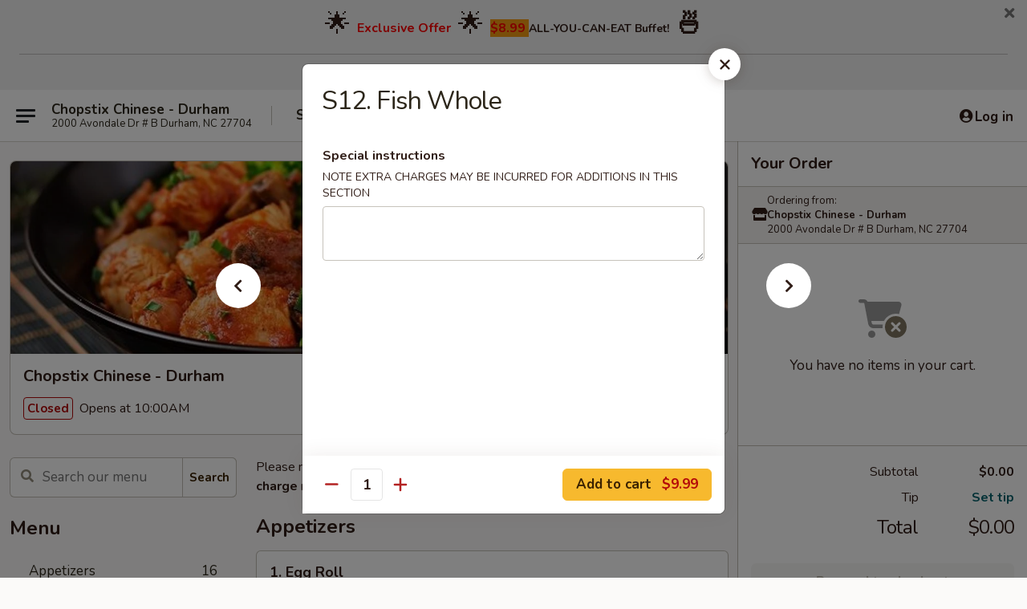

--- FILE ---
content_type: text/html; charset=UTF-8
request_url: https://www.chopstixnc.com/order/main/our-chefs-suggestions/whole-fish
body_size: 34730
content:
<!DOCTYPE html>

<html class="no-js css-scroll" lang="en">
	<head>
		<meta charset="utf-8" />
		<meta http-equiv="X-UA-Compatible" content="IE=edge,chrome=1" />

				<title>Chopstix Chinese - Durham | S12. Fish Whole | Our Chef's Suggestions</title>
		<meta name="description" content="Order online for delivery and takeout: S12. Fish Whole from Chopstix Chinese - Durham. Serving the best Chinese in Durham, NC." />		<meta name="keywords" content="chopstix, chopstix durham, chopstix menu, durham chinese delivery, durham chinese food, durham chinese restaurants, chinese delivery, best chinese food in durham, chinese restaurants in durham, chinese restaurants near me, chinese food near me, durham chinese takeout" />		<meta name="viewport" content="width=device-width, initial-scale=1.0">

		<meta property="og:type" content="website">
		<meta property="og:title" content="Chopstix Chinese - Durham | S12. Fish Whole | Our Chef's Suggestions">
		<meta property="og:description" content="Order online for delivery and takeout: S12. Fish Whole from Chopstix Chinese - Durham. Serving the best Chinese in Durham, NC.">

		<meta name="twitter:card" content="summary_large_image">
		<meta name="twitter:title" content="Chopstix Chinese - Durham | S12. Fish Whole | Our Chef's Suggestions">
		<meta name="twitter:description" content="Order online for delivery and takeout: S12. Fish Whole from Chopstix Chinese - Durham. Serving the best Chinese in Durham, NC.">
					<meta property="og:image" content="https://imagedelivery.net/9lr8zq_Jvl7h6OFWqEi9IA/9fc11fed-ce63-4e5d-e4d8-23851d087200/public" />
			<meta name="twitter:image" content="https://imagedelivery.net/9lr8zq_Jvl7h6OFWqEi9IA/9fc11fed-ce63-4e5d-e4d8-23851d087200/public" />
		
		<meta name="apple-mobile-web-app-status-bar-style" content="black">
		<meta name="mobile-web-app-capable" content="yes">
					<link rel="canonical" href="https://www.chopstixnc.com/order/main/our-chefs-suggestions/whole-fish"/>
						<link rel="shortcut icon" href="https://imagedelivery.net/9lr8zq_Jvl7h6OFWqEi9IA/87b279f1-e494-4c76-6eab-131e644ca300/public" type="image/png" />
			
		<link type="text/css" rel="stylesheet" href="/min/g=css4.0&amp;1768421684" />
		<link rel="stylesheet" href="//ajax.googleapis.com/ajax/libs/jqueryui/1.10.1/themes/base/minified/jquery-ui.min.css" />
		<link href='//fonts.googleapis.com/css?family=Open+Sans:400italic,400,700' rel='stylesheet' type='text/css' />
		<script src="https://kit.fontawesome.com/a4edb6363d.js" crossorigin="anonymous"></script>

		<style>
								.home_hero, .menu_hero{ background-image: url(https://imagedelivery.net/9lr8zq_Jvl7h6OFWqEi9IA/ad91eab3-d541-4661-23fa-e247f6368600/public); }
					@media
					(-webkit-min-device-pixel-ratio: 1.25),
					(min-resolution: 120dpi){
						/* Retina header*/
						.home_hero, .menu_hero{ background-image: url(https://imagedelivery.net/9lr8zq_Jvl7h6OFWqEi9IA/64a9215d-4e28-4929-6cd5-f1d7a7d45a00/public); }
					}
															/*body{  } */

					
		</style>

		
		<script type="text/javascript">
			var UrlTag = "chopstixchinesedurham";
			var template = 'defaultv4';
			var formname = 'ordering3';
			var menulink = 'https://www.chopstixnc.com/order/main';
			var checkoutlink = 'https://www.chopstixnc.com/checkout';
		</script>
		<script>
			/* http://writing.colin-gourlay.com/safely-using-ready-before-including-jquery/ */
			(function(w,d,u){w.readyQ=[];w.bindReadyQ=[];function p(x,y){if(x=="ready"){w.bindReadyQ.push(y);}else{w.readyQ.push(x);}};var a={ready:p,bind:p};w.$=w.jQuery=function(f){if(f===d||f===u){return a}else{p(f)}}})(window,document)
		</script>

		<script type="application/ld+json">{
    "@context": "http://schema.org",
    "@type": "Menu",
    "url": "https://www.chopstixnc.com/order/main",
    "mainEntityOfPage": "https://www.chopstixnc.com/order/main",
    "inLanguage": "English",
    "name": "Main",
    "description": "Please note: requests for additional items or special preparation may incur an <b>extra charge</b> not calculated on your online order.",
    "hasMenuSection": [
        {
            "@type": "MenuSection",
            "url": "https://www.chopstixnc.com/order/main/our-chefs-suggestions",
            "name": "Our Chef's Suggestions",
            "description": "with Rice",
            "hasMenuItem": [
                {
                    "@type": "MenuItem",
                    "name": "S12. Fish Whole",
                    "url": "https://www.chopstixnc.com/order/main/our-chefs-suggestions/whole-fish"
                }
            ]
        }
    ]
}</script>
<!-- Google Tag Manager -->
<script>
	window.dataLayer = window.dataLayer || [];
	let data = {
		account: 'chopstixchinesedurham',
		context: 'direct',
		templateVersion: 4,
		rid: 66	}
		dataLayer.push(data);
	(function(w,d,s,l,i){w[l]=w[l]||[];w[l].push({'gtm.start':
		new Date().getTime(),event:'gtm.js'});var f=d.getElementsByTagName(s)[0],
		j=d.createElement(s),dl=l!='dataLayer'?'&l='+l:'';j.async=true;j.src=
		'https://www.googletagmanager.com/gtm.js?id='+i+dl;f.parentNode.insertBefore(j,f);
		})(window,document,'script','dataLayer','GTM-K9P93M');

	function gtag() { dataLayer.push(arguments); }
</script>

			<script async src="https://www.googletagmanager.com/gtag/js?id=G-TFWX0VZE7T"></script>
	
	<script>
		
		gtag('js', new Date());

		
					gtag('config', "G-TFWX0VZE7T");
			</script>
		<link href="https://fonts.googleapis.com/css?family=Open+Sans:400,600,700|Nunito:400,700" rel="stylesheet" />
	</head>

	<body
		data-event-on:customer_registered="window.location.reload()"
		data-event-on:customer_logged_in="window.location.reload()"
		data-event-on:customer_logged_out="window.location.reload()"
	>
		<a class="skip-to-content-link" href="#main">Skip to content</a>
				<!-- Google Tag Manager (noscript) -->
		<noscript><iframe src="https://www.googletagmanager.com/ns.html?id=GTM-K9P93M" height="0" width="0" style="display:none;visibility:hidden"></iframe></noscript>
		<!-- End Google Tag Manager (noscript) -->
						<!-- wrapper starts -->
		<div class="wrapper">
			<div style="grid-area: header-announcements">
				<div id="upgradeBrowserBanner" class="alert alert-warning mb-0 rounded-0 py-4" style="display:none;">
	<div class="alert-icon"><i class="fas fa-warning" aria-hidden="true"></i></div>
	<div>
		<strong>We're sorry, but the Web browser you are using is not supported.</strong> <br/> Please upgrade your browser or try a different one to use this Website. Supported browsers include:<br/>
		<ul class="list-unstyled">
			<li class="mt-2"><a href="https://www.google.com/chrome" target="_blank" rel="noopener noreferrer" class="simple-link"><i class="fab fa-chrome"></i> Chrome</a></li>
			<li class="mt-2"><a href="https://www.mozilla.com/firefox/upgrade.html" target="_blank" rel="noopener noreferrer" class="simple-link"><i class="fab fa-firefox"></i> Firefox</a></li>
			<li class="mt-2"><a href="https://www.microsoft.com/en-us/windows/microsoft-edge" target="_blank" rel="noopener noreferrer" class="simple-link"><i class="fab fa-edge"></i> Edge</a></li>
			<li class="mt-2"><a href="http://www.apple.com/safari/" target="_blank" rel="noopener noreferrer" class="simple-link"><i class="fab fa-safari"></i> Safari</a></li>
		</ul>
	</div>
</div>
<script>
	var ua = navigator.userAgent;
	var match = ua.match(/Firefox\/([0-9]+)\./);
	var firefoxVersion = match ? parseInt(match[1]) : 1000;
	var match = ua.match(/Chrome\/([0-9]+)\./);
	var chromeVersion = match ? parseInt(match[1]) : 1000;
	var isIE = ua.indexOf('MSIE') > -1 || ua.indexOf('Trident') > -1;
	var upgradeBrowserBanner = document.getElementById('upgradeBrowserBanner');
	var isMatchesSupported = typeof(upgradeBrowserBanner.matches)!="undefined";
	var isEntriesSupported = typeof(Object.entries)!="undefined";
	//Safari version is verified with isEntriesSupported
	if (isIE || !isMatchesSupported || !isEntriesSupported || firefoxVersion <= 46 || chromeVersion <= 53) {
		upgradeBrowserBanner.style.display = 'flex';
	}
</script>										<div class="header-opensign announcement-bg-color announcement-txt-color">
							<h2 style="text-align:center;">🌟 <strong><span style="color:#ff0000;"><span style="font-size:16px;">Exclusive Offer</span> </span></strong>🌟 <strong><span style="font-size:16px;"><span style="color:#ff0000;"><span style="background-color:#f39c12;">$8.99 </span></span></span><span style="font-size:14px;">ALL-YOU-CAN-EAT Buffet!</span><span style="color:#ff0000;"> </span>🍜</strong></h2>

<hr><p style="text-align:center;"> </p>						<a href="javascript:void(0)" class="close" id="closeAnnouncement" role="button" aria-label="Close Announcement" tabindex="0"><i class="fas fa-times fa-xs"></i></a>
						</div>
					
				<!-- get closed sign if applicable. -->
				
				
							</div>

						<div class="headerAndWtype" style="grid-area: header">
				<!-- Header Starts -->
				<header class="header">
										<div class="d-flex flex-column align-items-start flex-md-row align-items-md-center">
												<div class="logo_name_alt flex-shrink-0 d-flex align-items-center align-self-stretch pe-6 pe-md-0">
							
	<button
		type="button"
		class="eds_button btn btn-outline eds_button--shape-default eds_menu_button"
		data-bs-toggle="offcanvas" data-bs-target="#side-menu" aria-controls="side-menu" aria-label="Main menu"	><span aria-hidden="true"></span> <span aria-hidden="true"></span> <span aria-hidden="true"></span></button>

	
							<div class="d-flex flex-column align-items-center mx-auto align-items-md-start mx-md-0">
								<a
									class="eds-display-text-title-xs text-truncate title-container"
									href="https://www.chopstixnc.com"
								>
									Chopstix Chinese - Durham								</a>

																	<span class="eds-copy-text-s-regular text-center text-md-start address-container" title="2000 Avondale Dr # B Durham, NC 27704">
										2000 Avondale Dr # B Durham, NC 27704									</span>
															</div>
						</div>

																			<div class="eds-display-text-title-s d-none d-md-block border-start mx-4" style="width: 0">&nbsp;</div>

							<div class="header_order_options d-flex align-items-center  w-100 p-2p5 p-md-0">
																<div class="what">
									<button
	type="button"
	class="border-0 bg-transparent text-start"
	data-bs-toggle="modal"
	data-bs-target="#modal-order-options"
	aria-expanded="false"
	style="min-height: 44px"
>
	<div class="d-flex align-items-baseline gap-2">
		<div class="otype-name-label eds-copy-text-l-bold text-truncate" style="flex: 1" data-order-type-label>
			Select Order Type		</div>

		<i class="fa fa-fw fa-caret-down"></i>
	</div>

	<div
		class="otype-picker-label otype-address-label eds-interface-text-m-regular text-truncate hidden"
	>
			</div>
</button>

<script>
	$(function() {
		var $autoCompleteInputs = $('[data-autocomplete-address]');
		if ($autoCompleteInputs && $autoCompleteInputs.length) {
			$autoCompleteInputs.each(function() {
				let $input = $(this);
				let $deliveryAddressContainer = $input.parents('.deliveryAddressContainer').first();
				$input.autocomplete({
					source   : addressAC,
					minLength: 3,
					delay    : 300,
					select   : function(event, ui) {
						$.getJSON('/' + UrlTag + '/?form=addresslookup', {
							id: ui.item.id,
						}, function(data) {
							let location = data
							if (location.address.street.endsWith('Trl')) {
								location.address.street = location.address.street.replace('Trl', 'Trail')
							}
							let autoCompleteSuccess = $input.data('autocomplete-success');
							if (autoCompleteSuccess) {
								let autoCompleteSuccessFunction = window[autoCompleteSuccess];
								if (typeof autoCompleteSuccessFunction == "function") {
									autoCompleteSuccessFunction(location);
								}
							}

							let address = location.address

							$('#add-address-city, [data-autocompleted-city]').val(address.city)
							$('#add-address-state, [data-autocompleted-state]').val(address.stateCode)
							$('#add-address-zip, [data-autocompleted-zip]').val(address.postalCode)
							$('#add-address-latitude, [data-autocompleted-latitude]').val(location.position.lat)
							$('#add-address-longitude, [data-autocompleted-longitude]').val(location.position.lng)
							let streetAddress = (address.houseNumber || '') + ' ' + (address.street || '');
							$('#street-address-1, [data-autocompleted-street-address]').val(streetAddress)
							validateAddress($deliveryAddressContainer);
						})
					},
				})
				$input.attr('autocomplete', 'street-address')
			});
		}

		// autocomplete using Address autocomplete
		// jquery autocomplete needs 2 fields: title and value
		// id holds the LocationId which can be used at a later stage to get the coordinate of the selected choice
		function addressAC(query, callback) {
			//we don't actually want to search until they've entered the street number and at least one character
			words = query.term.trim().split(' ')
			if (words.length < 2) {
				return false
			}

			$.getJSON('/' + UrlTag + '/?form=addresssuggest', { q: query.term }, function(data) {
				var addresses = data.items
				addresses = addresses.map(addr => {
					if ((addr.address.label || '').endsWith('Trl')) {
						addr.address.label = addr.address.label.replace('Trl', 'Trail')
					}
					let streetAddress = (addr.address.label || '')
					return {
						label: streetAddress,
						value: streetAddress,
						id   : addr.id,
					}
				})

				return callback(addresses)
			})
		}

				$('[data-address-from-current-loc]').on('click', function(e) {
			let $streetAddressContainer = $(this).parents('.street-address-container').first();
			let $deliveryAddressContainer = $(this).parents('.deliveryAddressContainer').first();
			e.preventDefault();
			if(navigator.geolocation) {
				navigator.geolocation.getCurrentPosition(position => {
					$.getJSON('/' + UrlTag + '/?form=addresssuggest', {
						at: position.coords.latitude + "," + position.coords.longitude
					}, function(data) {
						let location = data.items[0];
						let address = location.address
						$streetAddressContainer.find('.input-street-address').val((address.houseNumber ? address.houseNumber : '') + ' ' + (address.street ? address.street : ''));
						$('#add-address-city').val(address.city ? address.city : '');
						$('#add-address-state').val(address.state ? address.state : '');
						$('#add-address-zip').val(address.postalCode ? address.postalCode : '');
						$('#add-address-latitude').val(location.position.lat ? location.position.lat : '');
						$('#add-address-longitude').val(location.position.lng ? location.position.lng : '');
						validateAddress($deliveryAddressContainer, 0);
					});
				});
			} else {
				alert("Geolocation is not supported by this browser!");
			}
		});
	});

	function autoCompleteSuccess(location)
	{
		if (location && location.address) {
			let address = location.address

			let streetAddress = (address.houseNumber || '') + ' ' + (address.street || '');
			$.ajax({
				url: '/' + UrlTag + '/?form=saveformfields',
				data: {
					'param_full~address_s_n_255': streetAddress + ', ' + address.city + ', ' + address.state,
					'param_street~address_s_n_255': streetAddress,
					'param_city_s_n_90': address.city,
					'param_state_s_n_2': address.state,
					'param_zip~code_z_n_10': address.postalCode,
				}
			});
		}
	}
</script>
								</div>

																									<div class="when showcheck_parent">
																				<div class="ordertimetypes ">
	<button
		type="button"
		class="border-0 bg-transparent text-start loadable-content"
		data-bs-toggle="modal"
		data-bs-target="#modal-order-time"
		aria-expanded="false"
		style="min-height: 44px"
		data-change-label-to-later-date
	>
		<div class="d-flex align-items-baseline gap-2">
			<div class="eds-copy-text-l-bold text-truncate flex-fill" data-otype-time-day>
								Select Time			</div>

			<i class="fa fa-fw fa-caret-down"></i>
		</div>

		<div
			class="otype-picker-label otype-picker-time eds-interface-text-m-regular text-truncate hidden"
			data-otype-time
		>
			Later		</div>
	</button>
</div>
									</div>
															</div>
						
												<div class="position-absolute top-0 end-0 pe-2 py-2p5">
							
	<div id="login-status" >
					
	<button
		type="button"
		class="eds_button btn btn-outline eds_button--shape-default px-2 text-nowrap"
		aria-label="Log in" style="color: currentColor" data-bs-toggle="modal" data-bs-target="#login-modal"	><i
		class="eds_icon fa fa-lg fa-fw fa-user-circle d-block d-lg-none"
		style="font-family: &quot;Font Awesome 5 Pro&quot;; "	></i>

	 <div class="d-none d-lg-flex align-items-baseline gap-2">
	<i
		class="eds_icon fa fa-fw fa-user-circle"
		style="font-family: &quot;Font Awesome 5 Pro&quot;; "	></i>

	<div class="profile-container text-truncate">Log in</div></div></button>

				</div>

							</div>
					</div>

															
	<aside		data-eds-id="696f8a451dbbf"
		class="eds_side_menu offcanvas offcanvas-start text-dark "
		tabindex="-1"
				id="side-menu" data-event-on:menu_selected="this.dispatchEvent(new CustomEvent('eds.hide'))" data-event-on:category_selected="this.dispatchEvent(new CustomEvent('eds.hide'))"	>
		
		<div class="eds_side_menu-body offcanvas-body d-flex flex-column p-0 css-scroll">
										<div
					class="eds_side_menu-close position-absolute top-0 end-0 pt-3 pe-3 "
					style="z-index: 1"
				>
					
	<button
		type="button"
		class="eds_button btn btn-outline-secondary eds_button--shape-circle"
		data-bs-dismiss="offcanvas" data-bs-target="[data-eds-id=&quot;696f8a451dbbf&quot;]" aria-label="Close"	><i
		class="eds_icon fa fa-fw fa-close"
		style="font-family: &quot;Font Awesome 5 Pro&quot;; "	></i></button>

					</div>
			
			<div class="restaurant-info border-bottom border-light p-3">
							<p class="eds-display-text-title-xs mb-0 me-2 pe-4">Chopstix Chinese - Durham</p>

			<div class="eds-copy-text-s-regular me-2 pe-4">
			2000 Avondale Dr # B Durham, NC 27704		</div>
						</div>

																	
	<div class="border-bottom border-light p-3">
		
		
			<details
				class="eds_list eds_list--border-none" open				data-menu-id="10852"
									data-event-on:document_ready="this.open = localStorage.getItem('menu-open-10852') !== 'false'"
										onclick="localStorage.setItem('menu-open-10852', !this.open)"
							>
									<summary class="eds-copy-text-l-regular list-unstyled rounded-3 mb-1 " tabindex="0">
						<h2 class="eds-display-text-title-m m-0 p-0">
															
	<i
		class="eds_icon fas fa-fw fa-chevron-right"
		style="font-family: &quot;Font Awesome 5 Pro&quot;; "	></i>

															Menu
						</h2>
					</summary>
										<div class="mb-3"></div>
				
																		
									<a
						class="eds_list-item eds-copy-text-l-regular list-unstyled rounded-3 mb-1 px-3 px-lg-4 py-2p5 d-flex "
						data-event-on:category_pinned="(category) => $(this).toggleClass('active', category.id === '133062')"
						href="https://www.chopstixnc.com/order/main/appetizers"
						onclick="if (!event.ctrlKey) {
							const currentMenuIsActive = true || $(this).closest('details').find('summary').hasClass('active');
							if (currentMenuIsActive) {
								app.event.emit('category_selected', { id: '133062' });
							} else {
								app.event.emit('menu_selected', { menu_id: '10852', menu_description: &quot;Please note: requests for additional items or special preparation may incur an &lt;b&gt;extra charge&lt;\/b&gt; not calculated on your online order.&quot;, category_id: '133062' });
							}
															return false;
													}"
					>
						Appetizers													<span class="ms-auto">16</span>
											</a>
									<a
						class="eds_list-item eds-copy-text-l-regular list-unstyled rounded-3 mb-1 px-3 px-lg-4 py-2p5 d-flex "
						data-event-on:category_pinned="(category) => $(this).toggleClass('active', category.id === '133063')"
						href="https://www.chopstixnc.com/order/main/soup"
						onclick="if (!event.ctrlKey) {
							const currentMenuIsActive = true || $(this).closest('details').find('summary').hasClass('active');
							if (currentMenuIsActive) {
								app.event.emit('category_selected', { id: '133063' });
							} else {
								app.event.emit('menu_selected', { menu_id: '10852', menu_description: &quot;Please note: requests for additional items or special preparation may incur an &lt;b&gt;extra charge&lt;\/b&gt; not calculated on your online order.&quot;, category_id: '133063' });
							}
															return false;
													}"
					>
						Soup													<span class="ms-auto">8</span>
											</a>
									<a
						class="eds_list-item eds-copy-text-l-regular list-unstyled rounded-3 mb-1 px-3 px-lg-4 py-2p5 d-flex "
						data-event-on:category_pinned="(category) => $(this).toggleClass('active', category.id === '133064')"
						href="https://www.chopstixnc.com/order/main/fried-rice"
						onclick="if (!event.ctrlKey) {
							const currentMenuIsActive = true || $(this).closest('details').find('summary').hasClass('active');
							if (currentMenuIsActive) {
								app.event.emit('category_selected', { id: '133064' });
							} else {
								app.event.emit('menu_selected', { menu_id: '10852', menu_description: &quot;Please note: requests for additional items or special preparation may incur an &lt;b&gt;extra charge&lt;\/b&gt; not calculated on your online order.&quot;, category_id: '133064' });
							}
															return false;
													}"
					>
						Fried Rice													<span class="ms-auto">6</span>
											</a>
									<a
						class="eds_list-item eds-copy-text-l-regular list-unstyled rounded-3 mb-1 px-3 px-lg-4 py-2p5 d-flex "
						data-event-on:category_pinned="(category) => $(this).toggleClass('active', category.id === '133065')"
						href="https://www.chopstixnc.com/order/main/chow-mein"
						onclick="if (!event.ctrlKey) {
							const currentMenuIsActive = true || $(this).closest('details').find('summary').hasClass('active');
							if (currentMenuIsActive) {
								app.event.emit('category_selected', { id: '133065' });
							} else {
								app.event.emit('menu_selected', { menu_id: '10852', menu_description: &quot;Please note: requests for additional items or special preparation may incur an &lt;b&gt;extra charge&lt;\/b&gt; not calculated on your online order.&quot;, category_id: '133065' });
							}
															return false;
													}"
					>
						Chow Mein													<span class="ms-auto">6</span>
											</a>
									<a
						class="eds_list-item eds-copy-text-l-regular list-unstyled rounded-3 mb-1 px-3 px-lg-4 py-2p5 d-flex "
						data-event-on:category_pinned="(category) => $(this).toggleClass('active', category.id === '133066')"
						href="https://www.chopstixnc.com/order/main/lo-mein"
						onclick="if (!event.ctrlKey) {
							const currentMenuIsActive = true || $(this).closest('details').find('summary').hasClass('active');
							if (currentMenuIsActive) {
								app.event.emit('category_selected', { id: '133066' });
							} else {
								app.event.emit('menu_selected', { menu_id: '10852', menu_description: &quot;Please note: requests for additional items or special preparation may incur an &lt;b&gt;extra charge&lt;\/b&gt; not calculated on your online order.&quot;, category_id: '133066' });
							}
															return false;
													}"
					>
						Lo Mein													<span class="ms-auto">6</span>
											</a>
									<a
						class="eds_list-item eds-copy-text-l-regular list-unstyled rounded-3 mb-1 px-3 px-lg-4 py-2p5 d-flex "
						data-event-on:category_pinned="(category) => $(this).toggleClass('active', category.id === '133067')"
						href="https://www.chopstixnc.com/order/main/rice-noodle"
						onclick="if (!event.ctrlKey) {
							const currentMenuIsActive = true || $(this).closest('details').find('summary').hasClass('active');
							if (currentMenuIsActive) {
								app.event.emit('category_selected', { id: '133067' });
							} else {
								app.event.emit('menu_selected', { menu_id: '10852', menu_description: &quot;Please note: requests for additional items or special preparation may incur an &lt;b&gt;extra charge&lt;\/b&gt; not calculated on your online order.&quot;, category_id: '133067' });
							}
															return false;
													}"
					>
						Rice Noodle													<span class="ms-auto">5</span>
											</a>
									<a
						class="eds_list-item eds-copy-text-l-regular list-unstyled rounded-3 mb-1 px-3 px-lg-4 py-2p5 d-flex "
						data-event-on:category_pinned="(category) => $(this).toggleClass('active', category.id === '284204')"
						href="https://www.chopstixnc.com/order/main/chow-sui"
						onclick="if (!event.ctrlKey) {
							const currentMenuIsActive = true || $(this).closest('details').find('summary').hasClass('active');
							if (currentMenuIsActive) {
								app.event.emit('category_selected', { id: '284204' });
							} else {
								app.event.emit('menu_selected', { menu_id: '10852', menu_description: &quot;Please note: requests for additional items or special preparation may incur an &lt;b&gt;extra charge&lt;\/b&gt; not calculated on your online order.&quot;, category_id: '284204' });
							}
															return false;
													}"
					>
						Chow Sui													<span class="ms-auto">6</span>
											</a>
									<a
						class="eds_list-item eds-copy-text-l-regular list-unstyled rounded-3 mb-1 px-3 px-lg-4 py-2p5 d-flex "
						data-event-on:category_pinned="(category) => $(this).toggleClass('active', category.id === '133068')"
						href="https://www.chopstixnc.com/order/main/egg-foo-young"
						onclick="if (!event.ctrlKey) {
							const currentMenuIsActive = true || $(this).closest('details').find('summary').hasClass('active');
							if (currentMenuIsActive) {
								app.event.emit('category_selected', { id: '133068' });
							} else {
								app.event.emit('menu_selected', { menu_id: '10852', menu_description: &quot;Please note: requests for additional items or special preparation may incur an &lt;b&gt;extra charge&lt;\/b&gt; not calculated on your online order.&quot;, category_id: '133068' });
							}
															return false;
													}"
					>
						Egg Foo Young													<span class="ms-auto">6</span>
											</a>
									<a
						class="eds_list-item eds-copy-text-l-regular list-unstyled rounded-3 mb-1 px-3 px-lg-4 py-2p5 d-flex "
						data-event-on:category_pinned="(category) => $(this).toggleClass('active', category.id === '133069')"
						href="https://www.chopstixnc.com/order/main/sweet-sour"
						onclick="if (!event.ctrlKey) {
							const currentMenuIsActive = true || $(this).closest('details').find('summary').hasClass('active');
							if (currentMenuIsActive) {
								app.event.emit('category_selected', { id: '133069' });
							} else {
								app.event.emit('menu_selected', { menu_id: '10852', menu_description: &quot;Please note: requests for additional items or special preparation may incur an &lt;b&gt;extra charge&lt;\/b&gt; not calculated on your online order.&quot;, category_id: '133069' });
							}
															return false;
													}"
					>
						Sweet & Sour													<span class="ms-auto">4</span>
											</a>
									<a
						class="eds_list-item eds-copy-text-l-regular list-unstyled rounded-3 mb-1 px-3 px-lg-4 py-2p5 d-flex "
						data-event-on:category_pinned="(category) => $(this).toggleClass('active', category.id === '133070')"
						href="https://www.chopstixnc.com/order/main/moo-shu"
						onclick="if (!event.ctrlKey) {
							const currentMenuIsActive = true || $(this).closest('details').find('summary').hasClass('active');
							if (currentMenuIsActive) {
								app.event.emit('category_selected', { id: '133070' });
							} else {
								app.event.emit('menu_selected', { menu_id: '10852', menu_description: &quot;Please note: requests for additional items or special preparation may incur an &lt;b&gt;extra charge&lt;\/b&gt; not calculated on your online order.&quot;, category_id: '133070' });
							}
															return false;
													}"
					>
						Moo Shu													<span class="ms-auto">5</span>
											</a>
									<a
						class="eds_list-item eds-copy-text-l-regular list-unstyled rounded-3 mb-1 px-3 px-lg-4 py-2p5 d-flex "
						data-event-on:category_pinned="(category) => $(this).toggleClass('active', category.id === '133071')"
						href="https://www.chopstixnc.com/order/main/chicken"
						onclick="if (!event.ctrlKey) {
							const currentMenuIsActive = true || $(this).closest('details').find('summary').hasClass('active');
							if (currentMenuIsActive) {
								app.event.emit('category_selected', { id: '133071' });
							} else {
								app.event.emit('menu_selected', { menu_id: '10852', menu_description: &quot;Please note: requests for additional items or special preparation may incur an &lt;b&gt;extra charge&lt;\/b&gt; not calculated on your online order.&quot;, category_id: '133071' });
							}
															return false;
													}"
					>
						Chicken													<span class="ms-auto">17</span>
											</a>
									<a
						class="eds_list-item eds-copy-text-l-regular list-unstyled rounded-3 mb-1 px-3 px-lg-4 py-2p5 d-flex "
						data-event-on:category_pinned="(category) => $(this).toggleClass('active', category.id === '133072')"
						href="https://www.chopstixnc.com/order/main/roast-pork"
						onclick="if (!event.ctrlKey) {
							const currentMenuIsActive = true || $(this).closest('details').find('summary').hasClass('active');
							if (currentMenuIsActive) {
								app.event.emit('category_selected', { id: '133072' });
							} else {
								app.event.emit('menu_selected', { menu_id: '10852', menu_description: &quot;Please note: requests for additional items or special preparation may incur an &lt;b&gt;extra charge&lt;\/b&gt; not calculated on your online order.&quot;, category_id: '133072' });
							}
															return false;
													}"
					>
						Roast Pork													<span class="ms-auto">3</span>
											</a>
									<a
						class="eds_list-item eds-copy-text-l-regular list-unstyled rounded-3 mb-1 px-3 px-lg-4 py-2p5 d-flex "
						data-event-on:category_pinned="(category) => $(this).toggleClass('active', category.id === '133073')"
						href="https://www.chopstixnc.com/order/main/beef"
						onclick="if (!event.ctrlKey) {
							const currentMenuIsActive = true || $(this).closest('details').find('summary').hasClass('active');
							if (currentMenuIsActive) {
								app.event.emit('category_selected', { id: '133073' });
							} else {
								app.event.emit('menu_selected', { menu_id: '10852', menu_description: &quot;Please note: requests for additional items or special preparation may incur an &lt;b&gt;extra charge&lt;\/b&gt; not calculated on your online order.&quot;, category_id: '133073' });
							}
															return false;
													}"
					>
						Beef													<span class="ms-auto">7</span>
											</a>
									<a
						class="eds_list-item eds-copy-text-l-regular list-unstyled rounded-3 mb-1 px-3 px-lg-4 py-2p5 d-flex "
						data-event-on:category_pinned="(category) => $(this).toggleClass('active', category.id === '133074')"
						href="https://www.chopstixnc.com/order/main/seafood"
						onclick="if (!event.ctrlKey) {
							const currentMenuIsActive = true || $(this).closest('details').find('summary').hasClass('active');
							if (currentMenuIsActive) {
								app.event.emit('category_selected', { id: '133074' });
							} else {
								app.event.emit('menu_selected', { menu_id: '10852', menu_description: &quot;Please note: requests for additional items or special preparation may incur an &lt;b&gt;extra charge&lt;\/b&gt; not calculated on your online order.&quot;, category_id: '133074' });
							}
															return false;
													}"
					>
						Seafood													<span class="ms-auto">12</span>
											</a>
									<a
						class="eds_list-item eds-copy-text-l-regular list-unstyled rounded-3 mb-1 px-3 px-lg-4 py-2p5 d-flex "
						data-event-on:category_pinned="(category) => $(this).toggleClass('active', category.id === '133075')"
						href="https://www.chopstixnc.com/order/main/vegetables"
						onclick="if (!event.ctrlKey) {
							const currentMenuIsActive = true || $(this).closest('details').find('summary').hasClass('active');
							if (currentMenuIsActive) {
								app.event.emit('category_selected', { id: '133075' });
							} else {
								app.event.emit('menu_selected', { menu_id: '10852', menu_description: &quot;Please note: requests for additional items or special preparation may incur an &lt;b&gt;extra charge&lt;\/b&gt; not calculated on your online order.&quot;, category_id: '133075' });
							}
															return false;
													}"
					>
						Vegetables													<span class="ms-auto">7</span>
											</a>
									<a
						class="eds_list-item eds-copy-text-l-regular list-unstyled rounded-3 mb-1 px-3 px-lg-4 py-2p5 d-flex "
						data-event-on:category_pinned="(category) => $(this).toggleClass('active', category.id === '133076')"
						href="https://www.chopstixnc.com/order/main/special-dinner-combination-plates"
						onclick="if (!event.ctrlKey) {
							const currentMenuIsActive = true || $(this).closest('details').find('summary').hasClass('active');
							if (currentMenuIsActive) {
								app.event.emit('category_selected', { id: '133076' });
							} else {
								app.event.emit('menu_selected', { menu_id: '10852', menu_description: &quot;Please note: requests for additional items or special preparation may incur an &lt;b&gt;extra charge&lt;\/b&gt; not calculated on your online order.&quot;, category_id: '133076' });
							}
															return false;
													}"
					>
						Special Dinner Combination Plates													<span class="ms-auto">12</span>
											</a>
									<a
						class="eds_list-item eds-copy-text-l-regular list-unstyled rounded-3 mb-1 px-3 px-lg-4 py-2p5 d-flex "
						data-event-on:category_pinned="(category) => $(this).toggleClass('active', category.id === '133077')"
						href="https://www.chopstixnc.com/order/main/combination-plates"
						onclick="if (!event.ctrlKey) {
							const currentMenuIsActive = true || $(this).closest('details').find('summary').hasClass('active');
							if (currentMenuIsActive) {
								app.event.emit('category_selected', { id: '133077' });
							} else {
								app.event.emit('menu_selected', { menu_id: '10852', menu_description: &quot;Please note: requests for additional items or special preparation may incur an &lt;b&gt;extra charge&lt;\/b&gt; not calculated on your online order.&quot;, category_id: '133077' });
							}
															return false;
													}"
					>
						Combination Plates													<span class="ms-auto">18</span>
											</a>
									<a
						class="eds_list-item eds-copy-text-l-regular list-unstyled rounded-3 mb-1 px-3 px-lg-4 py-2p5 d-flex active"
						data-event-on:category_pinned="(category) => $(this).toggleClass('active', category.id === '133078')"
						href="https://www.chopstixnc.com/order/main/our-chefs-suggestions"
						onclick="if (!event.ctrlKey) {
							const currentMenuIsActive = true || $(this).closest('details').find('summary').hasClass('active');
							if (currentMenuIsActive) {
								app.event.emit('category_selected', { id: '133078' });
							} else {
								app.event.emit('menu_selected', { menu_id: '10852', menu_description: &quot;Please note: requests for additional items or special preparation may incur an &lt;b&gt;extra charge&lt;\/b&gt; not calculated on your online order.&quot;, category_id: '133078' });
							}
															return false;
													}"
					>
						Our Chef's Suggestions													<span class="ms-auto">12</span>
											</a>
									<a
						class="eds_list-item eds-copy-text-l-regular list-unstyled rounded-3 mb-1 px-3 px-lg-4 py-2p5 d-flex "
						data-event-on:category_pinned="(category) => $(this).toggleClass('active', category.id === '133079')"
						href="https://www.chopstixnc.com/order/main/diet-menu"
						onclick="if (!event.ctrlKey) {
							const currentMenuIsActive = true || $(this).closest('details').find('summary').hasClass('active');
							if (currentMenuIsActive) {
								app.event.emit('category_selected', { id: '133079' });
							} else {
								app.event.emit('menu_selected', { menu_id: '10852', menu_description: &quot;Please note: requests for additional items or special preparation may incur an &lt;b&gt;extra charge&lt;\/b&gt; not calculated on your online order.&quot;, category_id: '133079' });
							}
															return false;
													}"
					>
						Diet Menu													<span class="ms-auto">7</span>
											</a>
									<a
						class="eds_list-item eds-copy-text-l-regular list-unstyled rounded-3 mb-1 px-3 px-lg-4 py-2p5 d-flex "
						data-event-on:category_pinned="(category) => $(this).toggleClass('active', category.id === '133080')"
						href="https://www.chopstixnc.com/order/main/special-lunch-plates"
						onclick="if (!event.ctrlKey) {
							const currentMenuIsActive = true || $(this).closest('details').find('summary').hasClass('active');
							if (currentMenuIsActive) {
								app.event.emit('category_selected', { id: '133080' });
							} else {
								app.event.emit('menu_selected', { menu_id: '10852', menu_description: &quot;Please note: requests for additional items or special preparation may incur an &lt;b&gt;extra charge&lt;\/b&gt; not calculated on your online order.&quot;, category_id: '133080' });
							}
															return false;
													}"
					>
						Special Lunch Plates													<span class="ms-auto">30</span>
											</a>
									<a
						class="eds_list-item eds-copy-text-l-regular list-unstyled rounded-3 mb-1 px-3 px-lg-4 py-2p5 d-flex "
						data-event-on:category_pinned="(category) => $(this).toggleClass('active', category.id === '133081')"
						href="https://www.chopstixnc.com/order/main/side-order"
						onclick="if (!event.ctrlKey) {
							const currentMenuIsActive = true || $(this).closest('details').find('summary').hasClass('active');
							if (currentMenuIsActive) {
								app.event.emit('category_selected', { id: '133081' });
							} else {
								app.event.emit('menu_selected', { menu_id: '10852', menu_description: &quot;Please note: requests for additional items or special preparation may incur an &lt;b&gt;extra charge&lt;\/b&gt; not calculated on your online order.&quot;, category_id: '133081' });
							}
															return false;
													}"
					>
						Side Order													<span class="ms-auto">5</span>
											</a>
							</details>
		
			</div>

						
																	<nav>
							<ul class="eds_list eds_list--border-none border-bottom">
	<li class="eds_list-item">
		<a class="d-block p-3 " href="https://www.chopstixnc.com">
			Home		</a>
	</li>

		
					<li class="eds_list-item">
					<a class="d-block p-3 " href="https://www.chopstixnc.com/page/delivery-info" >
						Delivery Info					</a>
				</li>
			
			<li class="eds_list-item">
			<a class="d-block p-3 " href="https://www.chopstixnc.com/locationinfo">
				Location &amp; Hours			</a>
		</li>
	
	<li class="eds_list-item">
		<a class="d-block p-3 " href="https://www.chopstixnc.com/contact">
			Contact
		</a>
	</li>
</ul>
						</nav>

												<div class="eds-copy-text-s-regular p-3 d-lg-none">
							
<ul class="list-unstyled d-flex gap-2">
						<li><a href="https://www.yelp.com/biz/chopstix-chinese-restaurant-durham" target="new" aria-label="Opens in new tab" title="Opens in new tab" class="icon" title="Yelp"><i class="fab fa-yelp"></i><span class="sr-only">Yelp</span></a></li>
									<li><a href="https://www.tripadvisor.com/Restaurant_Review-g49092-d489318-Reviews-Chopstix_Chinese_Restaurant-Durham_North_Carolina.html" target="new" aria-label="Opens in new tab" title="Opens in new tab" class="icon" title="TripAdvisor"><i class="fak fa-tripadvisor"></i><span class="sr-only">TripAdvisor</span></a></li>
				</ul>

<div><a href="http://chinesemenuonline.com">&copy; 2026 Online Ordering by Chinese Menu Online</a></div>
	<div>Explore the top Chinese food spots in Durham with <a href="https://www.springroll.com" target="_blank" title="Opens in new tab" aria-label="Opens in new tab">Springroll</a></div>

<ul class="list-unstyled mb-0 pt-3">
	<li><a href="https://www.chopstixnc.com/reportbug">Technical Support</a></li>
	<li><a href="https://www.chopstixnc.com/privacy">Privacy Policy</a></li>
	<li><a href="https://www.chopstixnc.com/tos">Terms of Service</a></li>
	<li><a href="https://www.chopstixnc.com/accessibility">Accessibility</a></li>
</ul>

This site is protected by reCAPTCHA and the Google <a href="https://policies.google.com/privacy">Privacy Policy</a> and <a href="https://policies.google.com/terms">Terms of Service</a> apply.
						</div>		</div>

		<script>
		{
			const container = document.querySelector('[data-eds-id="696f8a451dbbf"]');

						['show', 'hide', 'toggle', 'dispose'].forEach((eventName) => {
				container.addEventListener(`eds.${eventName}`, (e) => {
					bootstrap.Offcanvas.getOrCreateInstance(container)[eventName](
						...(Array.isArray(e.detail) ? e.detail : [e.detail])
					);
				});
			});
		}
		</script>
	</aside>

					</header>
			</div>

										<div class="container p-0" style="grid-area: hero">
					<section class="hero">
												<div class="menu_hero backbgbox position-relative" role="img" aria-label="Image of food offered at the restaurant">
									<div class="logo">
		<a class="logo-image" href="https://www.chopstixnc.com">
			<img
				src="https://imagedelivery.net/9lr8zq_Jvl7h6OFWqEi9IA/9fc11fed-ce63-4e5d-e4d8-23851d087200/public"
				srcset="https://imagedelivery.net/9lr8zq_Jvl7h6OFWqEi9IA/9fc11fed-ce63-4e5d-e4d8-23851d087200/public 1x, https://imagedelivery.net/9lr8zq_Jvl7h6OFWqEi9IA/9fc11fed-ce63-4e5d-e4d8-23851d087200/public 2x"				alt="Home"
			/>
		</a>
	</div>
						</div>

													<div class="p-3">
								<div class="pb-1">
									<h1 role="heading" aria-level="2" class="eds-display-text-title-s m-0 p-0">Chopstix Chinese - Durham</h1>
																	</div>

								<div class="d-sm-flex align-items-baseline">
																			<div class="mt-2">
											
	<span
		class="eds_label eds_label--variant-error eds-interface-text-m-bold me-1 text-nowrap"
			>
		Closed	</span>

	Opens at 10:00AM										</div>
									
									<div class="d-flex gap-2 ms-sm-auto mt-2">
																					
					<a
				class="eds_button btn btn-outline-secondary btn-sm col text-nowrap"
				href="https://www.chopstixnc.com/locationinfo?lid=8565"
							>
				
	<i
		class="eds_icon fa fa-fw fa-info-circle"
		style="font-family: &quot;Font Awesome 5 Pro&quot;; "	></i>

	 Store info			</a>
		
												
																					
		<a
			class="eds_button btn btn-outline-secondary btn-sm col d-lg-none text-nowrap"
			href="tel:(919) 220-1188"
					>
			
	<i
		class="eds_icon fa fa-fw fa-phone"
		style="font-family: &quot;Font Awesome 5 Pro&quot;; transform: scale(-1, 1); "	></i>

	 Call us		</a>

												
																			</div>
								</div>
							</div>
											</section>
				</div>
			
						
										<div
					class="fixed_submit d-lg-none hidden pwa-pb-md-down"
					data-event-on:cart_updated="({ items }) => $(this).toggleClass('hidden', !items)"
				>
					<div
						data-async-on-event="order_type_updated, cart_updated"
						data-async-action="https://www.chopstixnc.com//ajax/?form=minimum_order_value_warning&component=add_more"
						data-async-method="get"
					>
											</div>

					<div class="p-3">
						<button class="btn btn-primary btn-lg w-100" onclick="app.event.emit('show_cart')">
							View cart							<span
								class="eds-interface-text-m-regular"
								data-event-on:cart_updated="({ items, subtotal }) => {
									$(this).text(`(${items} ${items === 1 ? 'item' : 'items'}, ${subtotal})`);
								}"
							>
								(0 items, $0.00)
							</span>
						</button>
					</div>
				</div>
			
									<!-- Header ends -->
<main class="main_content menucategory_page pb-5" id="main">
	<div class="container">
		
		<div class="row menu_wrapper menu_category_wrapper menu_wrapper--no-menu-tabs">
			<section class="col-xl-4 d-none d-xl-block">
				
				<div id="location-menu" data-event-on:menu_items_loaded="$(this).stickySidebar('updateSticky')">
					
		<form
			method="GET"
			role="search"
			action="https://www.chopstixnc.com/search"
			class="d-none d-xl-block mb-4"			novalidate
			onsubmit="if (!this.checkValidity()) event.preventDefault()"
		>
			<div class="position-relative">
				
	<label
		data-eds-id="696f8a451f190"
		class="eds_formfield eds_formfield--size-large eds_formfield--variant-primary eds-copy-text-m-regular w-100"
		class="w-100"	>
		
		<div class="position-relative d-flex flex-column">
							<div class="eds_formfield-error eds-interface-text-m-bold" style="order: 1000"></div>
			
							<div class="eds_formfield-icon">
					<i
		class="eds_icon fa fa-fw fa-search"
		style="font-family: &quot;Font Awesome 5 Pro&quot;; "	></i>				</div>
										<input
					type="search"
					class="eds-copy-text-l-regular  "
										placeholder="Search our menu" name="search" autocomplete="off" spellcheck="false" value="" required aria-label="Search our menu" style="padding-right: 4.5rem; padding-left: 2.5rem;"				/>

				
							
			
	<i
		class="eds_icon fa fa-fw eds_formfield-validation"
		style="font-family: &quot;Font Awesome 5 Pro&quot;; "	></i>

	
					</div>

		
		<script>
		{
			const container = document.querySelector('[data-eds-id="696f8a451f190"]');
			const input = container.querySelector('input, textarea, select');
			const error = container.querySelector('.eds_formfield-error');

			
						input.addEventListener('eds.validation.reset', () => {
				input.removeAttribute('data-validation');
				input.setCustomValidity('');
				error.innerHTML = '';
			});

						input.addEventListener('eds.validation.hide', () => {
				input.removeAttribute('data-validation');
			});

						input.addEventListener('eds.validation.success', (e) => {
				input.setCustomValidity('');
				input.setAttribute('data-validation', '');
				error.innerHTML = '';
			});

						input.addEventListener('eds.validation.warning', (e) => {
				input.setCustomValidity('');
				input.setAttribute('data-validation', '');
				error.innerHTML = e.detail;
			});

						input.addEventListener('eds.validation.error', (e) => {
				input.setCustomValidity(e.detail);
				input.checkValidity(); 				input.setAttribute('data-validation', '');
			});

			input.addEventListener('invalid', (e) => {
				error.innerHTML = input.validationMessage;
			});

								}
		</script>
	</label>

	
				<div class="position-absolute top-0 end-0">
					
	<button
		type="submit"
		class="eds_button btn btn-outline-secondary btn-sm eds_button--shape-default align-self-baseline rounded-0 rounded-end px-2"
		style="height: 50px; --bs-border-radius: 6px"	>Search</button>

					</div>
			</div>
		</form>

												
	<div >
		
		
			<details
				class="eds_list eds_list--border-none" open				data-menu-id="10852"
							>
									<summary class="eds-copy-text-l-regular list-unstyled rounded-3 mb-1 pe-none" tabindex="0">
						<h2 class="eds-display-text-title-m m-0 p-0">
														Menu
						</h2>
					</summary>
										<div class="mb-3"></div>
				
																		
									<a
						class="eds_list-item eds-copy-text-l-regular list-unstyled rounded-3 mb-1 px-3 px-lg-4 py-2p5 d-flex "
						data-event-on:category_pinned="(category) => $(this).toggleClass('active', category.id === '133062')"
						href="https://www.chopstixnc.com/order/main/appetizers"
						onclick="if (!event.ctrlKey) {
							const currentMenuIsActive = true || $(this).closest('details').find('summary').hasClass('active');
							if (currentMenuIsActive) {
								app.event.emit('category_selected', { id: '133062' });
							} else {
								app.event.emit('menu_selected', { menu_id: '10852', menu_description: &quot;Please note: requests for additional items or special preparation may incur an &lt;b&gt;extra charge&lt;\/b&gt; not calculated on your online order.&quot;, category_id: '133062' });
							}
															return false;
													}"
					>
						Appetizers													<span class="ms-auto">16</span>
											</a>
									<a
						class="eds_list-item eds-copy-text-l-regular list-unstyled rounded-3 mb-1 px-3 px-lg-4 py-2p5 d-flex "
						data-event-on:category_pinned="(category) => $(this).toggleClass('active', category.id === '133063')"
						href="https://www.chopstixnc.com/order/main/soup"
						onclick="if (!event.ctrlKey) {
							const currentMenuIsActive = true || $(this).closest('details').find('summary').hasClass('active');
							if (currentMenuIsActive) {
								app.event.emit('category_selected', { id: '133063' });
							} else {
								app.event.emit('menu_selected', { menu_id: '10852', menu_description: &quot;Please note: requests for additional items or special preparation may incur an &lt;b&gt;extra charge&lt;\/b&gt; not calculated on your online order.&quot;, category_id: '133063' });
							}
															return false;
													}"
					>
						Soup													<span class="ms-auto">8</span>
											</a>
									<a
						class="eds_list-item eds-copy-text-l-regular list-unstyled rounded-3 mb-1 px-3 px-lg-4 py-2p5 d-flex "
						data-event-on:category_pinned="(category) => $(this).toggleClass('active', category.id === '133064')"
						href="https://www.chopstixnc.com/order/main/fried-rice"
						onclick="if (!event.ctrlKey) {
							const currentMenuIsActive = true || $(this).closest('details').find('summary').hasClass('active');
							if (currentMenuIsActive) {
								app.event.emit('category_selected', { id: '133064' });
							} else {
								app.event.emit('menu_selected', { menu_id: '10852', menu_description: &quot;Please note: requests for additional items or special preparation may incur an &lt;b&gt;extra charge&lt;\/b&gt; not calculated on your online order.&quot;, category_id: '133064' });
							}
															return false;
													}"
					>
						Fried Rice													<span class="ms-auto">6</span>
											</a>
									<a
						class="eds_list-item eds-copy-text-l-regular list-unstyled rounded-3 mb-1 px-3 px-lg-4 py-2p5 d-flex "
						data-event-on:category_pinned="(category) => $(this).toggleClass('active', category.id === '133065')"
						href="https://www.chopstixnc.com/order/main/chow-mein"
						onclick="if (!event.ctrlKey) {
							const currentMenuIsActive = true || $(this).closest('details').find('summary').hasClass('active');
							if (currentMenuIsActive) {
								app.event.emit('category_selected', { id: '133065' });
							} else {
								app.event.emit('menu_selected', { menu_id: '10852', menu_description: &quot;Please note: requests for additional items or special preparation may incur an &lt;b&gt;extra charge&lt;\/b&gt; not calculated on your online order.&quot;, category_id: '133065' });
							}
															return false;
													}"
					>
						Chow Mein													<span class="ms-auto">6</span>
											</a>
									<a
						class="eds_list-item eds-copy-text-l-regular list-unstyled rounded-3 mb-1 px-3 px-lg-4 py-2p5 d-flex "
						data-event-on:category_pinned="(category) => $(this).toggleClass('active', category.id === '133066')"
						href="https://www.chopstixnc.com/order/main/lo-mein"
						onclick="if (!event.ctrlKey) {
							const currentMenuIsActive = true || $(this).closest('details').find('summary').hasClass('active');
							if (currentMenuIsActive) {
								app.event.emit('category_selected', { id: '133066' });
							} else {
								app.event.emit('menu_selected', { menu_id: '10852', menu_description: &quot;Please note: requests for additional items or special preparation may incur an &lt;b&gt;extra charge&lt;\/b&gt; not calculated on your online order.&quot;, category_id: '133066' });
							}
															return false;
													}"
					>
						Lo Mein													<span class="ms-auto">6</span>
											</a>
									<a
						class="eds_list-item eds-copy-text-l-regular list-unstyled rounded-3 mb-1 px-3 px-lg-4 py-2p5 d-flex "
						data-event-on:category_pinned="(category) => $(this).toggleClass('active', category.id === '133067')"
						href="https://www.chopstixnc.com/order/main/rice-noodle"
						onclick="if (!event.ctrlKey) {
							const currentMenuIsActive = true || $(this).closest('details').find('summary').hasClass('active');
							if (currentMenuIsActive) {
								app.event.emit('category_selected', { id: '133067' });
							} else {
								app.event.emit('menu_selected', { menu_id: '10852', menu_description: &quot;Please note: requests for additional items or special preparation may incur an &lt;b&gt;extra charge&lt;\/b&gt; not calculated on your online order.&quot;, category_id: '133067' });
							}
															return false;
													}"
					>
						Rice Noodle													<span class="ms-auto">5</span>
											</a>
									<a
						class="eds_list-item eds-copy-text-l-regular list-unstyled rounded-3 mb-1 px-3 px-lg-4 py-2p5 d-flex "
						data-event-on:category_pinned="(category) => $(this).toggleClass('active', category.id === '284204')"
						href="https://www.chopstixnc.com/order/main/chow-sui"
						onclick="if (!event.ctrlKey) {
							const currentMenuIsActive = true || $(this).closest('details').find('summary').hasClass('active');
							if (currentMenuIsActive) {
								app.event.emit('category_selected', { id: '284204' });
							} else {
								app.event.emit('menu_selected', { menu_id: '10852', menu_description: &quot;Please note: requests for additional items or special preparation may incur an &lt;b&gt;extra charge&lt;\/b&gt; not calculated on your online order.&quot;, category_id: '284204' });
							}
															return false;
													}"
					>
						Chow Sui													<span class="ms-auto">6</span>
											</a>
									<a
						class="eds_list-item eds-copy-text-l-regular list-unstyled rounded-3 mb-1 px-3 px-lg-4 py-2p5 d-flex "
						data-event-on:category_pinned="(category) => $(this).toggleClass('active', category.id === '133068')"
						href="https://www.chopstixnc.com/order/main/egg-foo-young"
						onclick="if (!event.ctrlKey) {
							const currentMenuIsActive = true || $(this).closest('details').find('summary').hasClass('active');
							if (currentMenuIsActive) {
								app.event.emit('category_selected', { id: '133068' });
							} else {
								app.event.emit('menu_selected', { menu_id: '10852', menu_description: &quot;Please note: requests for additional items or special preparation may incur an &lt;b&gt;extra charge&lt;\/b&gt; not calculated on your online order.&quot;, category_id: '133068' });
							}
															return false;
													}"
					>
						Egg Foo Young													<span class="ms-auto">6</span>
											</a>
									<a
						class="eds_list-item eds-copy-text-l-regular list-unstyled rounded-3 mb-1 px-3 px-lg-4 py-2p5 d-flex "
						data-event-on:category_pinned="(category) => $(this).toggleClass('active', category.id === '133069')"
						href="https://www.chopstixnc.com/order/main/sweet-sour"
						onclick="if (!event.ctrlKey) {
							const currentMenuIsActive = true || $(this).closest('details').find('summary').hasClass('active');
							if (currentMenuIsActive) {
								app.event.emit('category_selected', { id: '133069' });
							} else {
								app.event.emit('menu_selected', { menu_id: '10852', menu_description: &quot;Please note: requests for additional items or special preparation may incur an &lt;b&gt;extra charge&lt;\/b&gt; not calculated on your online order.&quot;, category_id: '133069' });
							}
															return false;
													}"
					>
						Sweet & Sour													<span class="ms-auto">4</span>
											</a>
									<a
						class="eds_list-item eds-copy-text-l-regular list-unstyled rounded-3 mb-1 px-3 px-lg-4 py-2p5 d-flex "
						data-event-on:category_pinned="(category) => $(this).toggleClass('active', category.id === '133070')"
						href="https://www.chopstixnc.com/order/main/moo-shu"
						onclick="if (!event.ctrlKey) {
							const currentMenuIsActive = true || $(this).closest('details').find('summary').hasClass('active');
							if (currentMenuIsActive) {
								app.event.emit('category_selected', { id: '133070' });
							} else {
								app.event.emit('menu_selected', { menu_id: '10852', menu_description: &quot;Please note: requests for additional items or special preparation may incur an &lt;b&gt;extra charge&lt;\/b&gt; not calculated on your online order.&quot;, category_id: '133070' });
							}
															return false;
													}"
					>
						Moo Shu													<span class="ms-auto">5</span>
											</a>
									<a
						class="eds_list-item eds-copy-text-l-regular list-unstyled rounded-3 mb-1 px-3 px-lg-4 py-2p5 d-flex "
						data-event-on:category_pinned="(category) => $(this).toggleClass('active', category.id === '133071')"
						href="https://www.chopstixnc.com/order/main/chicken"
						onclick="if (!event.ctrlKey) {
							const currentMenuIsActive = true || $(this).closest('details').find('summary').hasClass('active');
							if (currentMenuIsActive) {
								app.event.emit('category_selected', { id: '133071' });
							} else {
								app.event.emit('menu_selected', { menu_id: '10852', menu_description: &quot;Please note: requests for additional items or special preparation may incur an &lt;b&gt;extra charge&lt;\/b&gt; not calculated on your online order.&quot;, category_id: '133071' });
							}
															return false;
													}"
					>
						Chicken													<span class="ms-auto">17</span>
											</a>
									<a
						class="eds_list-item eds-copy-text-l-regular list-unstyled rounded-3 mb-1 px-3 px-lg-4 py-2p5 d-flex "
						data-event-on:category_pinned="(category) => $(this).toggleClass('active', category.id === '133072')"
						href="https://www.chopstixnc.com/order/main/roast-pork"
						onclick="if (!event.ctrlKey) {
							const currentMenuIsActive = true || $(this).closest('details').find('summary').hasClass('active');
							if (currentMenuIsActive) {
								app.event.emit('category_selected', { id: '133072' });
							} else {
								app.event.emit('menu_selected', { menu_id: '10852', menu_description: &quot;Please note: requests for additional items or special preparation may incur an &lt;b&gt;extra charge&lt;\/b&gt; not calculated on your online order.&quot;, category_id: '133072' });
							}
															return false;
													}"
					>
						Roast Pork													<span class="ms-auto">3</span>
											</a>
									<a
						class="eds_list-item eds-copy-text-l-regular list-unstyled rounded-3 mb-1 px-3 px-lg-4 py-2p5 d-flex "
						data-event-on:category_pinned="(category) => $(this).toggleClass('active', category.id === '133073')"
						href="https://www.chopstixnc.com/order/main/beef"
						onclick="if (!event.ctrlKey) {
							const currentMenuIsActive = true || $(this).closest('details').find('summary').hasClass('active');
							if (currentMenuIsActive) {
								app.event.emit('category_selected', { id: '133073' });
							} else {
								app.event.emit('menu_selected', { menu_id: '10852', menu_description: &quot;Please note: requests for additional items or special preparation may incur an &lt;b&gt;extra charge&lt;\/b&gt; not calculated on your online order.&quot;, category_id: '133073' });
							}
															return false;
													}"
					>
						Beef													<span class="ms-auto">7</span>
											</a>
									<a
						class="eds_list-item eds-copy-text-l-regular list-unstyled rounded-3 mb-1 px-3 px-lg-4 py-2p5 d-flex "
						data-event-on:category_pinned="(category) => $(this).toggleClass('active', category.id === '133074')"
						href="https://www.chopstixnc.com/order/main/seafood"
						onclick="if (!event.ctrlKey) {
							const currentMenuIsActive = true || $(this).closest('details').find('summary').hasClass('active');
							if (currentMenuIsActive) {
								app.event.emit('category_selected', { id: '133074' });
							} else {
								app.event.emit('menu_selected', { menu_id: '10852', menu_description: &quot;Please note: requests for additional items or special preparation may incur an &lt;b&gt;extra charge&lt;\/b&gt; not calculated on your online order.&quot;, category_id: '133074' });
							}
															return false;
													}"
					>
						Seafood													<span class="ms-auto">12</span>
											</a>
									<a
						class="eds_list-item eds-copy-text-l-regular list-unstyled rounded-3 mb-1 px-3 px-lg-4 py-2p5 d-flex "
						data-event-on:category_pinned="(category) => $(this).toggleClass('active', category.id === '133075')"
						href="https://www.chopstixnc.com/order/main/vegetables"
						onclick="if (!event.ctrlKey) {
							const currentMenuIsActive = true || $(this).closest('details').find('summary').hasClass('active');
							if (currentMenuIsActive) {
								app.event.emit('category_selected', { id: '133075' });
							} else {
								app.event.emit('menu_selected', { menu_id: '10852', menu_description: &quot;Please note: requests for additional items or special preparation may incur an &lt;b&gt;extra charge&lt;\/b&gt; not calculated on your online order.&quot;, category_id: '133075' });
							}
															return false;
													}"
					>
						Vegetables													<span class="ms-auto">7</span>
											</a>
									<a
						class="eds_list-item eds-copy-text-l-regular list-unstyled rounded-3 mb-1 px-3 px-lg-4 py-2p5 d-flex "
						data-event-on:category_pinned="(category) => $(this).toggleClass('active', category.id === '133076')"
						href="https://www.chopstixnc.com/order/main/special-dinner-combination-plates"
						onclick="if (!event.ctrlKey) {
							const currentMenuIsActive = true || $(this).closest('details').find('summary').hasClass('active');
							if (currentMenuIsActive) {
								app.event.emit('category_selected', { id: '133076' });
							} else {
								app.event.emit('menu_selected', { menu_id: '10852', menu_description: &quot;Please note: requests for additional items or special preparation may incur an &lt;b&gt;extra charge&lt;\/b&gt; not calculated on your online order.&quot;, category_id: '133076' });
							}
															return false;
													}"
					>
						Special Dinner Combination Plates													<span class="ms-auto">12</span>
											</a>
									<a
						class="eds_list-item eds-copy-text-l-regular list-unstyled rounded-3 mb-1 px-3 px-lg-4 py-2p5 d-flex "
						data-event-on:category_pinned="(category) => $(this).toggleClass('active', category.id === '133077')"
						href="https://www.chopstixnc.com/order/main/combination-plates"
						onclick="if (!event.ctrlKey) {
							const currentMenuIsActive = true || $(this).closest('details').find('summary').hasClass('active');
							if (currentMenuIsActive) {
								app.event.emit('category_selected', { id: '133077' });
							} else {
								app.event.emit('menu_selected', { menu_id: '10852', menu_description: &quot;Please note: requests for additional items or special preparation may incur an &lt;b&gt;extra charge&lt;\/b&gt; not calculated on your online order.&quot;, category_id: '133077' });
							}
															return false;
													}"
					>
						Combination Plates													<span class="ms-auto">18</span>
											</a>
									<a
						class="eds_list-item eds-copy-text-l-regular list-unstyled rounded-3 mb-1 px-3 px-lg-4 py-2p5 d-flex active"
						data-event-on:category_pinned="(category) => $(this).toggleClass('active', category.id === '133078')"
						href="https://www.chopstixnc.com/order/main/our-chefs-suggestions"
						onclick="if (!event.ctrlKey) {
							const currentMenuIsActive = true || $(this).closest('details').find('summary').hasClass('active');
							if (currentMenuIsActive) {
								app.event.emit('category_selected', { id: '133078' });
							} else {
								app.event.emit('menu_selected', { menu_id: '10852', menu_description: &quot;Please note: requests for additional items or special preparation may incur an &lt;b&gt;extra charge&lt;\/b&gt; not calculated on your online order.&quot;, category_id: '133078' });
							}
															return false;
													}"
					>
						Our Chef's Suggestions													<span class="ms-auto">12</span>
											</a>
									<a
						class="eds_list-item eds-copy-text-l-regular list-unstyled rounded-3 mb-1 px-3 px-lg-4 py-2p5 d-flex "
						data-event-on:category_pinned="(category) => $(this).toggleClass('active', category.id === '133079')"
						href="https://www.chopstixnc.com/order/main/diet-menu"
						onclick="if (!event.ctrlKey) {
							const currentMenuIsActive = true || $(this).closest('details').find('summary').hasClass('active');
							if (currentMenuIsActive) {
								app.event.emit('category_selected', { id: '133079' });
							} else {
								app.event.emit('menu_selected', { menu_id: '10852', menu_description: &quot;Please note: requests for additional items or special preparation may incur an &lt;b&gt;extra charge&lt;\/b&gt; not calculated on your online order.&quot;, category_id: '133079' });
							}
															return false;
													}"
					>
						Diet Menu													<span class="ms-auto">7</span>
											</a>
									<a
						class="eds_list-item eds-copy-text-l-regular list-unstyled rounded-3 mb-1 px-3 px-lg-4 py-2p5 d-flex "
						data-event-on:category_pinned="(category) => $(this).toggleClass('active', category.id === '133080')"
						href="https://www.chopstixnc.com/order/main/special-lunch-plates"
						onclick="if (!event.ctrlKey) {
							const currentMenuIsActive = true || $(this).closest('details').find('summary').hasClass('active');
							if (currentMenuIsActive) {
								app.event.emit('category_selected', { id: '133080' });
							} else {
								app.event.emit('menu_selected', { menu_id: '10852', menu_description: &quot;Please note: requests for additional items or special preparation may incur an &lt;b&gt;extra charge&lt;\/b&gt; not calculated on your online order.&quot;, category_id: '133080' });
							}
															return false;
													}"
					>
						Special Lunch Plates													<span class="ms-auto">30</span>
											</a>
									<a
						class="eds_list-item eds-copy-text-l-regular list-unstyled rounded-3 mb-1 px-3 px-lg-4 py-2p5 d-flex "
						data-event-on:category_pinned="(category) => $(this).toggleClass('active', category.id === '133081')"
						href="https://www.chopstixnc.com/order/main/side-order"
						onclick="if (!event.ctrlKey) {
							const currentMenuIsActive = true || $(this).closest('details').find('summary').hasClass('active');
							if (currentMenuIsActive) {
								app.event.emit('category_selected', { id: '133081' });
							} else {
								app.event.emit('menu_selected', { menu_id: '10852', menu_description: &quot;Please note: requests for additional items or special preparation may incur an &lt;b&gt;extra charge&lt;\/b&gt; not calculated on your online order.&quot;, category_id: '133081' });
							}
															return false;
													}"
					>
						Side Order													<span class="ms-auto">5</span>
											</a>
							</details>
		
			</div>

					</div>
			</section>

			<div class="col-xl-8 menu_main" style="scroll-margin-top: calc(var(--eds-category-offset, 64) * 1px + 0.5rem)">
												<div class="tab-content" id="nav-tabContent">
					<div class="tab-pane fade show active" role="tabpanel">
						
						

						
						<div class="category-item d-xl-none mb-2p5 break-out">
							<div class="category-item_title d-flex">
								<button type="button" class="flex-fill border-0 bg-transparent p-0" data-bs-toggle="modal" data-bs-target="#category-modal">
									<p class="position-relative">
										
	<i
		class="eds_icon fas fa-sm fa-fw fa-signal-alt-3"
		style="font-family: &quot;Font Awesome 5 Pro&quot;; transform: translateY(-20%) rotate(90deg) scale(-1, 1); "	></i>

											<span
											data-event-on:category_pinned="(category) => {
												$(this).text(category.name);
												history.replaceState(null, '', category.url);
											}"
										>Our Chef's Suggestions</span>
									</p>
								</button>

																	
	<button
		type="button"
		class="eds_button btn btn-outline-secondary btn-sm eds_button--shape-default border-0 me-2p5 my-1"
		aria-label="Toggle search" onclick="app.event.emit('toggle_search', !$(this).hasClass('active'))" data-event-on:toggle_search="(showSearch) =&gt; $(this).toggleClass('active', showSearch)"	><i
		class="eds_icon fa fa-fw fa-search"
		style="font-family: &quot;Font Awesome 5 Pro&quot;; "	></i></button>

																</div>

							
		<form
			method="GET"
			role="search"
			action="https://www.chopstixnc.com/search"
			class="px-3 py-2p5 hidden" data-event-on:toggle_search="(showSearch) =&gt; {
									$(this).toggle(showSearch);
									if (showSearch) {
										$(this).find('input').trigger('focus');
									}
								}"			novalidate
			onsubmit="if (!this.checkValidity()) event.preventDefault()"
		>
			<div class="position-relative">
				
	<label
		data-eds-id="696f8a452398b"
		class="eds_formfield eds_formfield--size-large eds_formfield--variant-primary eds-copy-text-m-regular w-100"
		class="w-100"	>
		
		<div class="position-relative d-flex flex-column">
							<div class="eds_formfield-error eds-interface-text-m-bold" style="order: 1000"></div>
			
							<div class="eds_formfield-icon">
					<i
		class="eds_icon fa fa-fw fa-search"
		style="font-family: &quot;Font Awesome 5 Pro&quot;; "	></i>				</div>
										<input
					type="search"
					class="eds-copy-text-l-regular  "
										placeholder="Search our menu" name="search" autocomplete="off" spellcheck="false" value="" required aria-label="Search our menu" style="padding-right: 4.5rem; padding-left: 2.5rem;"				/>

				
							
			
	<i
		class="eds_icon fa fa-fw eds_formfield-validation"
		style="font-family: &quot;Font Awesome 5 Pro&quot;; "	></i>

	
					</div>

		
		<script>
		{
			const container = document.querySelector('[data-eds-id="696f8a452398b"]');
			const input = container.querySelector('input, textarea, select');
			const error = container.querySelector('.eds_formfield-error');

			
						input.addEventListener('eds.validation.reset', () => {
				input.removeAttribute('data-validation');
				input.setCustomValidity('');
				error.innerHTML = '';
			});

						input.addEventListener('eds.validation.hide', () => {
				input.removeAttribute('data-validation');
			});

						input.addEventListener('eds.validation.success', (e) => {
				input.setCustomValidity('');
				input.setAttribute('data-validation', '');
				error.innerHTML = '';
			});

						input.addEventListener('eds.validation.warning', (e) => {
				input.setCustomValidity('');
				input.setAttribute('data-validation', '');
				error.innerHTML = e.detail;
			});

						input.addEventListener('eds.validation.error', (e) => {
				input.setCustomValidity(e.detail);
				input.checkValidity(); 				input.setAttribute('data-validation', '');
			});

			input.addEventListener('invalid', (e) => {
				error.innerHTML = input.validationMessage;
			});

								}
		</script>
	</label>

	
				<div class="position-absolute top-0 end-0">
					
	<button
		type="submit"
		class="eds_button btn btn-outline-secondary btn-sm eds_button--shape-default align-self-baseline rounded-0 rounded-end px-2"
		style="height: 50px; --bs-border-radius: 6px"	>Search</button>

					</div>
			</div>
		</form>

								</div>

						<div class="mb-4"
							data-event-on:menu_selected="(menu) => {
								const hasDescription = menu.menu_description && menu.menu_description.trim() !== '';
								$(this).html(menu.menu_description || '').toggle(hasDescription);
							}"
							style="">Please note: requests for additional items or special preparation may incur an <b>extra charge</b> not calculated on your online order.						</div>

						<div
							data-async-on-event="menu_selected"
							data-async-block="this"
							data-async-method="get"
							data-async-action="https://www.chopstixnc.com/ajax/?form=menu_items"
							data-async-then="({ data }) => {
								app.event.emit('menu_items_loaded');
								if (data.category_id != null) {
									app.event.emit('category_selected', { id: data.category_id });
								}
							}"
						>
										<div
				data-category-id="133062"
				data-category-name="Appetizers"
				data-category-url="https://www.chopstixnc.com/order/main/appetizers"
				data-category-menu-id="10852"
				style="scroll-margin-top: calc(var(--eds-category-offset, 64) * 1px + 0.5rem)"
				class="mb-4 pb-1"
			>
				<h2
					class="eds-display-text-title-m"
					data-event-on:category_selected="(category) => category.id === '133062' && app.nextTick(() => this.scrollIntoView({ behavior: Math.abs(this.getBoundingClientRect().top) > 2 * window.innerHeight ? 'instant' : 'auto' }))"
					style="scroll-margin-top: calc(var(--eds-category-offset, 64) * 1px + 0.5rem)"
				>Appetizers</h2>

				
				<div class="menucat_list mt-3">
					<ul role="menu">
						
	<li
		class="
			menuItem_1242481								"
			>
		<a
			href="https://www.chopstixnc.com/order/main/appetizers/1-egg-roll"
			role="button"
			data-bs-toggle="modal"
			data-bs-target="#add_menu_item"
			data-load-menu-item="1242481"
			data-category-id="133062"
			data-change-url-on-click="https://www.chopstixnc.com/order/main/appetizers/1-egg-roll"
			data-change-url-group="menuitem"
			data-parent-url="https://www.chopstixnc.com/order/main/appetizers"
		>
			<span class="sr-only">1. Egg Roll</span>
		</a>

		<div class="content">
			<h3>1. Egg Roll </h3>
			<p></p>
			<span class="menuitempreview_pricevalue">$1.35</span> 		</div>

			</li>

	<li
		class="
			menuItem_1242482								"
			>
		<a
			href="https://www.chopstixnc.com/order/main/appetizers/2-shrimp-egg-roll"
			role="button"
			data-bs-toggle="modal"
			data-bs-target="#add_menu_item"
			data-load-menu-item="1242482"
			data-category-id="133062"
			data-change-url-on-click="https://www.chopstixnc.com/order/main/appetizers/2-shrimp-egg-roll"
			data-change-url-group="menuitem"
			data-parent-url="https://www.chopstixnc.com/order/main/appetizers"
		>
			<span class="sr-only">2. Shrimp Egg Roll</span>
		</a>

		<div class="content">
			<h3>2. Shrimp Egg Roll </h3>
			<p></p>
			<span class="menuitempreview_pricevalue">$1.45</span> 		</div>

			</li>

	<li
		class="
			menuItem_1242483								"
			>
		<a
			href="https://www.chopstixnc.com/order/main/appetizers/3-fried-wonton-10"
			role="button"
			data-bs-toggle="modal"
			data-bs-target="#add_menu_item"
			data-load-menu-item="1242483"
			data-category-id="133062"
			data-change-url-on-click="https://www.chopstixnc.com/order/main/appetizers/3-fried-wonton-10"
			data-change-url-group="menuitem"
			data-parent-url="https://www.chopstixnc.com/order/main/appetizers"
		>
			<span class="sr-only">3. Fried Wonton (10)</span>
		</a>

		<div class="content">
			<h3>3. Fried Wonton (10) </h3>
			<p></p>
			<span class="menuitempreview_pricevalue">$5.99</span> 		</div>

			</li>

	<li
		class="
			menuItem_1242484								"
			>
		<a
			href="https://www.chopstixnc.com/order/main/appetizers/4-teriyaki-beef-4"
			role="button"
			data-bs-toggle="modal"
			data-bs-target="#add_menu_item"
			data-load-menu-item="1242484"
			data-category-id="133062"
			data-change-url-on-click="https://www.chopstixnc.com/order/main/appetizers/4-teriyaki-beef-4"
			data-change-url-group="menuitem"
			data-parent-url="https://www.chopstixnc.com/order/main/appetizers"
		>
			<span class="sr-only">4. Teriyaki Beef (4)</span>
		</a>

		<div class="content">
			<h3>4. Teriyaki Beef (4) </h3>
			<p></p>
			<span class="menuitempreview_pricevalue">$7.95</span> 		</div>

			</li>

	<li
		class="
			menuItem_1242485								"
			>
		<a
			href="https://www.chopstixnc.com/order/main/appetizers/5-teriyaki-chicken-jumbo"
			role="button"
			data-bs-toggle="modal"
			data-bs-target="#add_menu_item"
			data-load-menu-item="1242485"
			data-category-id="133062"
			data-change-url-on-click="https://www.chopstixnc.com/order/main/appetizers/5-teriyaki-chicken-jumbo"
			data-change-url-group="menuitem"
			data-parent-url="https://www.chopstixnc.com/order/main/appetizers"
		>
			<span class="sr-only">5. Teriyaki Chicken (Jumbo)</span>
		</a>

		<div class="content">
			<h3>5. Teriyaki Chicken (Jumbo) </h3>
			<p></p>
			<span class="menuitempreview_pricevalue">$6.95</span> 		</div>

			</li>

	<li
		class="
			menuItem_1242486								"
			>
		<a
			href="https://www.chopstixnc.com/order/main/appetizers/6-dumpling-10"
			role="button"
			data-bs-toggle="modal"
			data-bs-target="#add_menu_item"
			data-load-menu-item="1242486"
			data-category-id="133062"
			data-change-url-on-click="https://www.chopstixnc.com/order/main/appetizers/6-dumpling-10"
			data-change-url-group="menuitem"
			data-parent-url="https://www.chopstixnc.com/order/main/appetizers"
		>
			<span class="sr-only">6. Fried Dumpling (10)</span>
		</a>

		<div class="content">
			<h3>6. Fried Dumpling (10) </h3>
			<p></p>
			<span class="menuitempreview_pricevalue">$5.99</span> 		</div>

			</li>

	<li
		class="
			menuItem_2239236								"
			>
		<a
			href="https://www.chopstixnc.com/order/main/appetizers/6-steamed-dumpling-10"
			role="button"
			data-bs-toggle="modal"
			data-bs-target="#add_menu_item"
			data-load-menu-item="2239236"
			data-category-id="133062"
			data-change-url-on-click="https://www.chopstixnc.com/order/main/appetizers/6-steamed-dumpling-10"
			data-change-url-group="menuitem"
			data-parent-url="https://www.chopstixnc.com/order/main/appetizers"
		>
			<span class="sr-only">6. Steamed Dumpling (10)</span>
		</a>

		<div class="content">
			<h3>6. Steamed Dumpling (10) </h3>
			<p></p>
			<span class="menuitempreview_pricevalue">$5.99</span> 		</div>

			</li>

	<li
		class="
			menuItem_1242487								"
			>
		<a
			href="https://www.chopstixnc.com/order/main/appetizers/7-bar-b-q-spare-ribs"
			role="button"
			data-bs-toggle="modal"
			data-bs-target="#add_menu_item"
			data-load-menu-item="1242487"
			data-category-id="133062"
			data-change-url-on-click="https://www.chopstixnc.com/order/main/appetizers/7-bar-b-q-spare-ribs"
			data-change-url-group="menuitem"
			data-parent-url="https://www.chopstixnc.com/order/main/appetizers"
		>
			<span class="sr-only">7. Bar B-Q Spare Ribs</span>
		</a>

		<div class="content">
			<h3>7. Bar B-Q Spare Ribs </h3>
			<p></p>
			S: <span class="menuitempreview_pricevalue">$7.50</span> <br />L: <span class="menuitempreview_pricevalue">$13.99</span> 		</div>

			</li>

	<li
		class="
			menuItem_1242488								"
			>
		<a
			href="https://www.chopstixnc.com/order/main/appetizers/8-vegetable-dumpling-10"
			role="button"
			data-bs-toggle="modal"
			data-bs-target="#add_menu_item"
			data-load-menu-item="1242488"
			data-category-id="133062"
			data-change-url-on-click="https://www.chopstixnc.com/order/main/appetizers/8-vegetable-dumpling-10"
			data-change-url-group="menuitem"
			data-parent-url="https://www.chopstixnc.com/order/main/appetizers"
		>
			<span class="sr-only">8. Vegetable Dumpling (10)</span>
		</a>

		<div class="content">
			<h3>8. Vegetable Dumpling (10) </h3>
			<p></p>
			Fried: <span class="menuitempreview_pricevalue">$5.99</span> <br />Steamed: <span class="menuitempreview_pricevalue">$5.99</span> 		</div>

			</li>

	<li
		class="
			menuItem_1242489								"
			>
		<a
			href="https://www.chopstixnc.com/order/main/appetizers/9-chicken-wing-6"
			role="button"
			data-bs-toggle="modal"
			data-bs-target="#add_menu_item"
			data-load-menu-item="1242489"
			data-category-id="133062"
			data-change-url-on-click="https://www.chopstixnc.com/order/main/appetizers/9-chicken-wing-6"
			data-change-url-group="menuitem"
			data-parent-url="https://www.chopstixnc.com/order/main/appetizers"
		>
			<span class="sr-only">9. Chicken Wing (6)</span>
		</a>

		<div class="content">
			<h3>9. Chicken Wing (6) </h3>
			<p></p>
			<span class="menuitempreview_pricevalue">$6.99</span> 		</div>

			</li>

	<li
		class="
			menuItem_1242490								"
			>
		<a
			href="https://www.chopstixnc.com/order/main/appetizers/10-crab-stick-5"
			role="button"
			data-bs-toggle="modal"
			data-bs-target="#add_menu_item"
			data-load-menu-item="1242490"
			data-category-id="133062"
			data-change-url-on-click="https://www.chopstixnc.com/order/main/appetizers/10-crab-stick-5"
			data-change-url-group="menuitem"
			data-parent-url="https://www.chopstixnc.com/order/main/appetizers"
		>
			<span class="sr-only">10. Crab Stick (5)</span>
		</a>

		<div class="content">
			<h3>10. Crab Stick (5) </h3>
			<p></p>
			<span class="menuitempreview_pricevalue">$5.95</span> 		</div>

			</li>

	<li
		class="
			menuItem_1242491								"
			>
		<a
			href="https://www.chopstixnc.com/order/main/appetizers/11-french-fries"
			role="button"
			data-bs-toggle="modal"
			data-bs-target="#add_menu_item"
			data-load-menu-item="1242491"
			data-category-id="133062"
			data-change-url-on-click="https://www.chopstixnc.com/order/main/appetizers/11-french-fries"
			data-change-url-group="menuitem"
			data-parent-url="https://www.chopstixnc.com/order/main/appetizers"
		>
			<span class="sr-only">11. French Fries</span>
		</a>

		<div class="content">
			<h3>11. French Fries </h3>
			<p></p>
			S: <span class="menuitempreview_pricevalue">$2.95</span> <br />L: <span class="menuitempreview_pricevalue">$3.95</span> 		</div>

			</li>

	<li
		class="
			menuItem_1242492								"
			>
		<a
			href="https://www.chopstixnc.com/order/main/appetizers/12-cheese-wonton-10"
			role="button"
			data-bs-toggle="modal"
			data-bs-target="#add_menu_item"
			data-load-menu-item="1242492"
			data-category-id="133062"
			data-change-url-on-click="https://www.chopstixnc.com/order/main/appetizers/12-cheese-wonton-10"
			data-change-url-group="menuitem"
			data-parent-url="https://www.chopstixnc.com/order/main/appetizers"
		>
			<span class="sr-only">12. Cheese Wonton (10)</span>
		</a>

		<div class="content">
			<h3>12. Cheese Wonton (10) </h3>
			<p></p>
			<span class="menuitempreview_pricevalue">$5.99</span> 		</div>

			</li>

	<li
		class="
			menuItem_1242493								"
			>
		<a
			href="https://www.chopstixnc.com/order/main/appetizers/13-shrimp-tos-8"
			role="button"
			data-bs-toggle="modal"
			data-bs-target="#add_menu_item"
			data-load-menu-item="1242493"
			data-category-id="133062"
			data-change-url-on-click="https://www.chopstixnc.com/order/main/appetizers/13-shrimp-tos-8"
			data-change-url-group="menuitem"
			data-parent-url="https://www.chopstixnc.com/order/main/appetizers"
		>
			<span class="sr-only">13. Shrimp Toast (8)</span>
		</a>

		<div class="content">
			<h3>13. Shrimp Toast (8) </h3>
			<p></p>
			<span class="menuitempreview_pricevalue">$5.95</span> 		</div>

			</li>

	<li
		class="
			menuItem_1242494								"
			>
		<a
			href="https://www.chopstixnc.com/order/main/appetizers/4-taco-chicken-8"
			role="button"
			data-bs-toggle="modal"
			data-bs-target="#add_menu_item"
			data-load-menu-item="1242494"
			data-category-id="133062"
			data-change-url-on-click="https://www.chopstixnc.com/order/main/appetizers/4-taco-chicken-8"
			data-change-url-group="menuitem"
			data-parent-url="https://www.chopstixnc.com/order/main/appetizers"
		>
			<span class="sr-only">14. Taco Chicken (8)</span>
		</a>

		<div class="content">
			<h3>14. Taco Chicken (8) </h3>
			<p></p>
			<span class="menuitempreview_pricevalue">$5.95</span> 		</div>

			</li>

	<li
		class="
			menuItem_1242495								"
			>
		<a
			href="https://www.chopstixnc.com/order/main/appetizers/15-spring-roll-3"
			role="button"
			data-bs-toggle="modal"
			data-bs-target="#add_menu_item"
			data-load-menu-item="1242495"
			data-category-id="133062"
			data-change-url-on-click="https://www.chopstixnc.com/order/main/appetizers/15-spring-roll-3"
			data-change-url-group="menuitem"
			data-parent-url="https://www.chopstixnc.com/order/main/appetizers"
		>
			<span class="sr-only">15. Spring Roll (3)</span>
		</a>

		<div class="content">
			<h3>15. Spring Roll (3) </h3>
			<p></p>
			<span class="menuitempreview_pricevalue">$2.95</span> 		</div>

			</li>
					</ul>
				</div>

							</div>
					<div
				data-category-id="133063"
				data-category-name="Soup"
				data-category-url="https://www.chopstixnc.com/order/main/soup"
				data-category-menu-id="10852"
				style="scroll-margin-top: calc(var(--eds-category-offset, 64) * 1px + 0.5rem)"
				class="mb-4 pb-1"
			>
				<h2
					class="eds-display-text-title-m"
					data-event-on:category_selected="(category) => category.id === '133063' && app.nextTick(() => this.scrollIntoView({ behavior: Math.abs(this.getBoundingClientRect().top) > 2 * window.innerHeight ? 'instant' : 'auto' }))"
					style="scroll-margin-top: calc(var(--eds-category-offset, 64) * 1px + 0.5rem)"
				>Soup</h2>

									<p class="desc mb-0">w. Noodle</p>
				
				<div class="menucat_list mt-3">
					<ul role="menu">
						
	<li
		class="
			menuItem_1243384								"
			>
		<a
			href="https://www.chopstixnc.com/order/main/soup/16-wonton-soup"
			role="button"
			data-bs-toggle="modal"
			data-bs-target="#add_menu_item"
			data-load-menu-item="1243384"
			data-category-id="133063"
			data-change-url-on-click="https://www.chopstixnc.com/order/main/soup/16-wonton-soup"
			data-change-url-group="menuitem"
			data-parent-url="https://www.chopstixnc.com/order/main/soup"
		>
			<span class="sr-only">16. Wonton Soup</span>
		</a>

		<div class="content">
			<h3>16. Wonton Soup </h3>
			<p></p>
			Pt.: <span class="menuitempreview_pricevalue">$2.50</span> <br />Qt.: <span class="menuitempreview_pricevalue">$3.99</span> 		</div>

			</li>

	<li
		class="
			menuItem_1243385								"
			>
		<a
			href="https://www.chopstixnc.com/order/main/soup/17-egg-drop-soup"
			role="button"
			data-bs-toggle="modal"
			data-bs-target="#add_menu_item"
			data-load-menu-item="1243385"
			data-category-id="133063"
			data-change-url-on-click="https://www.chopstixnc.com/order/main/soup/17-egg-drop-soup"
			data-change-url-group="menuitem"
			data-parent-url="https://www.chopstixnc.com/order/main/soup"
		>
			<span class="sr-only">17. Egg Drop Soup</span>
		</a>

		<div class="content">
			<h3>17. Egg Drop Soup </h3>
			<p></p>
			Pt.: <span class="menuitempreview_pricevalue">$2.50</span> <br />Qt.: <span class="menuitempreview_pricevalue">$3.99</span> 		</div>

			</li>

	<li
		class="
			menuItem_1243386								"
			>
		<a
			href="https://www.chopstixnc.com/order/main/soup/18-wonton-egg-drop-mixed-soup"
			role="button"
			data-bs-toggle="modal"
			data-bs-target="#add_menu_item"
			data-load-menu-item="1243386"
			data-category-id="133063"
			data-change-url-on-click="https://www.chopstixnc.com/order/main/soup/18-wonton-egg-drop-mixed-soup"
			data-change-url-group="menuitem"
			data-parent-url="https://www.chopstixnc.com/order/main/soup"
		>
			<span class="sr-only">18. Wonton Egg Drop Mixed Soup</span>
		</a>

		<div class="content">
			<h3>18. Wonton Egg Drop Mixed Soup </h3>
			<p></p>
			Pt.: <span class="menuitempreview_pricevalue">$2.95</span> <br />Qt.: <span class="menuitempreview_pricevalue">$3.95</span> 		</div>

			</li>

	<li
		class="
			menuItem_1243391								"
			>
		<a
			href="https://www.chopstixnc.com/order/main/soup/19-chicken-noodle-soup"
			role="button"
			data-bs-toggle="modal"
			data-bs-target="#add_menu_item"
			data-load-menu-item="1243391"
			data-category-id="133063"
			data-change-url-on-click="https://www.chopstixnc.com/order/main/soup/19-chicken-noodle-soup"
			data-change-url-group="menuitem"
			data-parent-url="https://www.chopstixnc.com/order/main/soup"
		>
			<span class="sr-only">19. Chicken Noodle Soup</span>
		</a>

		<div class="content">
			<h3>19. Chicken Noodle Soup </h3>
			<p></p>
			<span class="menuitempreview_pricevalue">$5.95</span> 		</div>

			</li>

	<li
		class="
			menuItem_1243393								"
			>
		<a
			href="https://www.chopstixnc.com/order/main/soup/19-chicken-rice-soup"
			role="button"
			data-bs-toggle="modal"
			data-bs-target="#add_menu_item"
			data-load-menu-item="1243393"
			data-category-id="133063"
			data-change-url-on-click="https://www.chopstixnc.com/order/main/soup/19-chicken-rice-soup"
			data-change-url-group="menuitem"
			data-parent-url="https://www.chopstixnc.com/order/main/soup"
		>
			<span class="sr-only">19. Chicken Rice Soup</span>
		</a>

		<div class="content">
			<h3>19. Chicken Rice Soup </h3>
			<p></p>
			<span class="menuitempreview_pricevalue">$5.95</span> 		</div>

			</li>

	<li
		class="
			menuItem_1243397								"
			>
		<a
			href="https://www.chopstixnc.com/order/main/soup/20-hot-and-sour-soup"
			role="button"
			data-bs-toggle="modal"
			data-bs-target="#add_menu_item"
			data-load-menu-item="1243397"
			data-category-id="133063"
			data-change-url-on-click="https://www.chopstixnc.com/order/main/soup/20-hot-and-sour-soup"
			data-change-url-group="menuitem"
			data-parent-url="https://www.chopstixnc.com/order/main/soup"
		>
			<span class="sr-only">20. Hot and Sour Soup</span>
		</a>

		<div class="content">
			<h3>20. Hot and Sour Soup <em class="ticon hot" aria-hidden="true"></em></h3>
			<p></p>
			<span class="menuitempreview_pricevalue">$3.95</span> 		</div>

			</li>

	<li
		class="
			menuItem_1243400								"
			>
		<a
			href="https://www.chopstixnc.com/order/main/soup/21-house-special-soup"
			role="button"
			data-bs-toggle="modal"
			data-bs-target="#add_menu_item"
			data-load-menu-item="1243400"
			data-category-id="133063"
			data-change-url-on-click="https://www.chopstixnc.com/order/main/soup/21-house-special-soup"
			data-change-url-group="menuitem"
			data-parent-url="https://www.chopstixnc.com/order/main/soup"
		>
			<span class="sr-only">21. House Special Soup</span>
		</a>

		<div class="content">
			<h3>21. House Special Soup </h3>
			<p></p>
			<span class="menuitempreview_pricevalue">$7.99</span> 		</div>

			</li>

	<li
		class="
			menuItem_1243404								"
			>
		<a
			href="https://www.chopstixnc.com/order/main/soup/22-seafood-soup"
			role="button"
			data-bs-toggle="modal"
			data-bs-target="#add_menu_item"
			data-load-menu-item="1243404"
			data-category-id="133063"
			data-change-url-on-click="https://www.chopstixnc.com/order/main/soup/22-seafood-soup"
			data-change-url-group="menuitem"
			data-parent-url="https://www.chopstixnc.com/order/main/soup"
		>
			<span class="sr-only">22. Seafood Soup</span>
		</a>

		<div class="content">
			<h3>22. Seafood Soup </h3>
			<p></p>
			<span class="menuitempreview_pricevalue">$8.95</span> 		</div>

			</li>
					</ul>
				</div>

							</div>
					<div
				data-category-id="133064"
				data-category-name="Fried Rice"
				data-category-url="https://www.chopstixnc.com/order/main/fried-rice"
				data-category-menu-id="10852"
				style="scroll-margin-top: calc(var(--eds-category-offset, 64) * 1px + 0.5rem)"
				class="mb-4 pb-1"
			>
				<h2
					class="eds-display-text-title-m"
					data-event-on:category_selected="(category) => category.id === '133064' && app.nextTick(() => this.scrollIntoView({ behavior: Math.abs(this.getBoundingClientRect().top) > 2 * window.innerHeight ? 'instant' : 'auto' }))"
					style="scroll-margin-top: calc(var(--eds-category-offset, 64) * 1px + 0.5rem)"
				>Fried Rice</h2>

				
				<div class="menucat_list mt-3">
					<ul role="menu">
						
	<li
		class="
			menuItem_1243415								"
			>
		<a
			href="https://www.chopstixnc.com/order/main/fried-rice/23-vegetable-fried-rice"
			role="button"
			data-bs-toggle="modal"
			data-bs-target="#add_menu_item"
			data-load-menu-item="1243415"
			data-category-id="133064"
			data-change-url-on-click="https://www.chopstixnc.com/order/main/fried-rice/23-vegetable-fried-rice"
			data-change-url-group="menuitem"
			data-parent-url="https://www.chopstixnc.com/order/main/fried-rice"
		>
			<span class="sr-only">23. Vegetable Fried Rice</span>
		</a>

		<div class="content">
			<h3>23. Vegetable Fried Rice </h3>
			<p></p>
			Pt.: <span class="menuitempreview_pricevalue">$5.25</span> <br />Qt.: <span class="menuitempreview_pricevalue">$7.99</span> 		</div>

			</li>

	<li
		class="
			menuItem_1243416								"
			>
		<a
			href="https://www.chopstixnc.com/order/main/fried-rice/24-roast-pork-fried-rice"
			role="button"
			data-bs-toggle="modal"
			data-bs-target="#add_menu_item"
			data-load-menu-item="1243416"
			data-category-id="133064"
			data-change-url-on-click="https://www.chopstixnc.com/order/main/fried-rice/24-roast-pork-fried-rice"
			data-change-url-group="menuitem"
			data-parent-url="https://www.chopstixnc.com/order/main/fried-rice"
		>
			<span class="sr-only">24. Roast Pork Fried Rice</span>
		</a>

		<div class="content">
			<h3>24. Roast Pork Fried Rice </h3>
			<p></p>
			Pt.: <span class="menuitempreview_pricevalue">$5.99</span> <br />Qt.: <span class="menuitempreview_pricevalue">$8.99</span> 		</div>

			</li>

	<li
		class="
			menuItem_1243417								"
			>
		<a
			href="https://www.chopstixnc.com/order/main/fried-rice/25-chicken-fried-rice"
			role="button"
			data-bs-toggle="modal"
			data-bs-target="#add_menu_item"
			data-load-menu-item="1243417"
			data-category-id="133064"
			data-change-url-on-click="https://www.chopstixnc.com/order/main/fried-rice/25-chicken-fried-rice"
			data-change-url-group="menuitem"
			data-parent-url="https://www.chopstixnc.com/order/main/fried-rice"
		>
			<span class="sr-only">25. Chicken Fried Rice</span>
		</a>

		<div class="content">
			<h3>25. Chicken Fried Rice </h3>
			<p></p>
			Pt.: <span class="menuitempreview_pricevalue">$5.99</span> <br />Qt.: <span class="menuitempreview_pricevalue">$8.99</span> 		</div>

			</li>

	<li
		class="
			menuItem_1243418								"
			>
		<a
			href="https://www.chopstixnc.com/order/main/fried-rice/26-beef-fried-rice"
			role="button"
			data-bs-toggle="modal"
			data-bs-target="#add_menu_item"
			data-load-menu-item="1243418"
			data-category-id="133064"
			data-change-url-on-click="https://www.chopstixnc.com/order/main/fried-rice/26-beef-fried-rice"
			data-change-url-group="menuitem"
			data-parent-url="https://www.chopstixnc.com/order/main/fried-rice"
		>
			<span class="sr-only">26. Beef Fried Rice</span>
		</a>

		<div class="content">
			<h3>26. Beef Fried Rice </h3>
			<p></p>
			Pt.: <span class="menuitempreview_pricevalue">$5.95</span> <br />Qt.: <span class="menuitempreview_pricevalue">$8.99</span> 		</div>

			</li>

	<li
		class="
			menuItem_1243419								"
			>
		<a
			href="https://www.chopstixnc.com/order/main/fried-rice/27-shrimp-fried-rice"
			role="button"
			data-bs-toggle="modal"
			data-bs-target="#add_menu_item"
			data-load-menu-item="1243419"
			data-category-id="133064"
			data-change-url-on-click="https://www.chopstixnc.com/order/main/fried-rice/27-shrimp-fried-rice"
			data-change-url-group="menuitem"
			data-parent-url="https://www.chopstixnc.com/order/main/fried-rice"
		>
			<span class="sr-only">27. Shrimp Fried Rice</span>
		</a>

		<div class="content">
			<h3>27. Shrimp Fried Rice </h3>
			<p></p>
			Pt.: <span class="menuitempreview_pricevalue">$6.25</span> <br />Qt.: <span class="menuitempreview_pricevalue">$8.99</span> 		</div>

			</li>

	<li
		class="
			menuItem_1243420								"
			>
		<a
			href="https://www.chopstixnc.com/order/main/fried-rice/28-house-special-fried-rice"
			role="button"
			data-bs-toggle="modal"
			data-bs-target="#add_menu_item"
			data-load-menu-item="1243420"
			data-category-id="133064"
			data-change-url-on-click="https://www.chopstixnc.com/order/main/fried-rice/28-house-special-fried-rice"
			data-change-url-group="menuitem"
			data-parent-url="https://www.chopstixnc.com/order/main/fried-rice"
		>
			<span class="sr-only">28. House Special Fried Rice</span>
		</a>

		<div class="content">
			<h3>28. House Special Fried Rice </h3>
			<p></p>
			<span class="menuitempreview_pricevalue">$9.99</span> 		</div>

			</li>
					</ul>
				</div>

							</div>
					<div
				data-category-id="133065"
				data-category-name="Chow Mein"
				data-category-url="https://www.chopstixnc.com/order/main/chow-mein"
				data-category-menu-id="10852"
				style="scroll-margin-top: calc(var(--eds-category-offset, 64) * 1px + 0.5rem)"
				class="mb-4 pb-1"
			>
				<h2
					class="eds-display-text-title-m"
					data-event-on:category_selected="(category) => category.id === '133065' && app.nextTick(() => this.scrollIntoView({ behavior: Math.abs(this.getBoundingClientRect().top) > 2 * window.innerHeight ? 'instant' : 'auto' }))"
					style="scroll-margin-top: calc(var(--eds-category-offset, 64) * 1px + 0.5rem)"
				>Chow Mein</h2>

									<p class="desc mb-0">w. Rice and Noodles</p>
				
				<div class="menucat_list mt-3">
					<ul role="menu">
						
	<li
		class="
			menuItem_1243421								"
			>
		<a
			href="https://www.chopstixnc.com/order/main/chow-mein/29-vegetable-chow-mein"
			role="button"
			data-bs-toggle="modal"
			data-bs-target="#add_menu_item"
			data-load-menu-item="1243421"
			data-category-id="133065"
			data-change-url-on-click="https://www.chopstixnc.com/order/main/chow-mein/29-vegetable-chow-mein"
			data-change-url-group="menuitem"
			data-parent-url="https://www.chopstixnc.com/order/main/chow-mein"
		>
			<span class="sr-only">29. Vegetable Chow Mein</span>
		</a>

		<div class="content">
			<h3>29. Vegetable Chow Mein </h3>
			<p></p>
			Pt.: <span class="menuitempreview_pricevalue">$4.99</span> <br />Qt.: <span class="menuitempreview_pricevalue">$6.99</span> 		</div>

			</li>

	<li
		class="
			menuItem_1243423								"
			>
		<a
			href="https://www.chopstixnc.com/order/main/chow-mein/30-roast-pork-chow-mein"
			role="button"
			data-bs-toggle="modal"
			data-bs-target="#add_menu_item"
			data-load-menu-item="1243423"
			data-category-id="133065"
			data-change-url-on-click="https://www.chopstixnc.com/order/main/chow-mein/30-roast-pork-chow-mein"
			data-change-url-group="menuitem"
			data-parent-url="https://www.chopstixnc.com/order/main/chow-mein"
		>
			<span class="sr-only">30. Roast Pork Chow Mein</span>
		</a>

		<div class="content">
			<h3>30. Roast Pork Chow Mein </h3>
			<p></p>
			Pt.: <span class="menuitempreview_pricevalue">$5.99</span> <br />Qt.: <span class="menuitempreview_pricevalue">$7.99</span> 		</div>

			</li>

	<li
		class="
			menuItem_1243424								"
			>
		<a
			href="https://www.chopstixnc.com/order/main/chow-mein/31-chicken-chow-mein"
			role="button"
			data-bs-toggle="modal"
			data-bs-target="#add_menu_item"
			data-load-menu-item="1243424"
			data-category-id="133065"
			data-change-url-on-click="https://www.chopstixnc.com/order/main/chow-mein/31-chicken-chow-mein"
			data-change-url-group="menuitem"
			data-parent-url="https://www.chopstixnc.com/order/main/chow-mein"
		>
			<span class="sr-only">31. Chicken Chow Mein</span>
		</a>

		<div class="content">
			<h3>31. Chicken Chow Mein </h3>
			<p></p>
			Pt.: <span class="menuitempreview_pricevalue">$5.99</span> <br />Qt.: <span class="menuitempreview_pricevalue">$7.99</span> 		</div>

			</li>

	<li
		class="
			menuItem_1243425								"
			>
		<a
			href="https://www.chopstixnc.com/order/main/chow-mein/32-shrimp-chow-mein"
			role="button"
			data-bs-toggle="modal"
			data-bs-target="#add_menu_item"
			data-load-menu-item="1243425"
			data-category-id="133065"
			data-change-url-on-click="https://www.chopstixnc.com/order/main/chow-mein/32-shrimp-chow-mein"
			data-change-url-group="menuitem"
			data-parent-url="https://www.chopstixnc.com/order/main/chow-mein"
		>
			<span class="sr-only">32. Shrimp Chow Mein</span>
		</a>

		<div class="content">
			<h3>32. Shrimp Chow Mein </h3>
			<p></p>
			Pt.: <span class="menuitempreview_pricevalue">$5.99</span> <br />Qt.: <span class="menuitempreview_pricevalue">$8.99</span> 		</div>

			</li>

	<li
		class="
			menuItem_1243426								"
			>
		<a
			href="https://www.chopstixnc.com/order/main/chow-mein/33-beef-chow-mein"
			role="button"
			data-bs-toggle="modal"
			data-bs-target="#add_menu_item"
			data-load-menu-item="1243426"
			data-category-id="133065"
			data-change-url-on-click="https://www.chopstixnc.com/order/main/chow-mein/33-beef-chow-mein"
			data-change-url-group="menuitem"
			data-parent-url="https://www.chopstixnc.com/order/main/chow-mein"
		>
			<span class="sr-only">33. Beef Chow Mein</span>
		</a>

		<div class="content">
			<h3>33. Beef Chow Mein </h3>
			<p></p>
			Pt.: <span class="menuitempreview_pricevalue">$5.99</span> <br />Qt.: <span class="menuitempreview_pricevalue">$8.99</span> 		</div>

			</li>

	<li
		class="
			menuItem_1243427								"
			>
		<a
			href="https://www.chopstixnc.com/order/main/chow-mein/34-house-special-chow-mein"
			role="button"
			data-bs-toggle="modal"
			data-bs-target="#add_menu_item"
			data-load-menu-item="1243427"
			data-category-id="133065"
			data-change-url-on-click="https://www.chopstixnc.com/order/main/chow-mein/34-house-special-chow-mein"
			data-change-url-group="menuitem"
			data-parent-url="https://www.chopstixnc.com/order/main/chow-mein"
		>
			<span class="sr-only">34. House Special Chow Mein</span>
		</a>

		<div class="content">
			<h3>34. House Special Chow Mein </h3>
			<p></p>
			<span class="menuitempreview_pricevalue">$9.99</span> 		</div>

			</li>
					</ul>
				</div>

							</div>
					<div
				data-category-id="133066"
				data-category-name="Lo Mein"
				data-category-url="https://www.chopstixnc.com/order/main/lo-mein"
				data-category-menu-id="10852"
				style="scroll-margin-top: calc(var(--eds-category-offset, 64) * 1px + 0.5rem)"
				class="mb-4 pb-1"
			>
				<h2
					class="eds-display-text-title-m"
					data-event-on:category_selected="(category) => category.id === '133066' && app.nextTick(() => this.scrollIntoView({ behavior: Math.abs(this.getBoundingClientRect().top) > 2 * window.innerHeight ? 'instant' : 'auto' }))"
					style="scroll-margin-top: calc(var(--eds-category-offset, 64) * 1px + 0.5rem)"
				>Lo Mein</h2>

				
				<div class="menucat_list mt-3">
					<ul role="menu">
						
	<li
		class="
			menuItem_1243428								"
			>
		<a
			href="https://www.chopstixnc.com/order/main/lo-mein/35-vegetable-lo-mein"
			role="button"
			data-bs-toggle="modal"
			data-bs-target="#add_menu_item"
			data-load-menu-item="1243428"
			data-category-id="133066"
			data-change-url-on-click="https://www.chopstixnc.com/order/main/lo-mein/35-vegetable-lo-mein"
			data-change-url-group="menuitem"
			data-parent-url="https://www.chopstixnc.com/order/main/lo-mein"
		>
			<span class="sr-only">35. Vegetable Lo Mein</span>
		</a>

		<div class="content">
			<h3>35. Vegetable Lo Mein </h3>
			<p></p>
			Pt.: <span class="menuitempreview_pricevalue">$5.50</span> <br />Qt.: <span class="menuitempreview_pricevalue">$7.95</span> 		</div>

			</li>

	<li
		class="
			menuItem_1243429								"
			>
		<a
			href="https://www.chopstixnc.com/order/main/lo-mein/36-roast-pork-lo-mein"
			role="button"
			data-bs-toggle="modal"
			data-bs-target="#add_menu_item"
			data-load-menu-item="1243429"
			data-category-id="133066"
			data-change-url-on-click="https://www.chopstixnc.com/order/main/lo-mein/36-roast-pork-lo-mein"
			data-change-url-group="menuitem"
			data-parent-url="https://www.chopstixnc.com/order/main/lo-mein"
		>
			<span class="sr-only">36. Roast Pork Lo Mein</span>
		</a>

		<div class="content">
			<h3>36. Roast Pork Lo Mein </h3>
			<p></p>
			Pt.: <span class="menuitempreview_pricevalue">$5.99</span> <br />Qt.: <span class="menuitempreview_pricevalue">$8.99</span> 		</div>

			</li>

	<li
		class="
			menuItem_1243430								"
			>
		<a
			href="https://www.chopstixnc.com/order/main/lo-mein/37-chicken-lo-mein"
			role="button"
			data-bs-toggle="modal"
			data-bs-target="#add_menu_item"
			data-load-menu-item="1243430"
			data-category-id="133066"
			data-change-url-on-click="https://www.chopstixnc.com/order/main/lo-mein/37-chicken-lo-mein"
			data-change-url-group="menuitem"
			data-parent-url="https://www.chopstixnc.com/order/main/lo-mein"
		>
			<span class="sr-only">37. Chicken Lo Mein</span>
		</a>

		<div class="content">
			<h3>37. Chicken Lo Mein </h3>
			<p></p>
			Pt.: <span class="menuitempreview_pricevalue">$5.99</span> <br />Qt.: <span class="menuitempreview_pricevalue">$8.99</span> 		</div>

			</li>

	<li
		class="
			menuItem_1243431								"
			>
		<a
			href="https://www.chopstixnc.com/order/main/lo-mein/38-shrimp-lo-mein"
			role="button"
			data-bs-toggle="modal"
			data-bs-target="#add_menu_item"
			data-load-menu-item="1243431"
			data-category-id="133066"
			data-change-url-on-click="https://www.chopstixnc.com/order/main/lo-mein/38-shrimp-lo-mein"
			data-change-url-group="menuitem"
			data-parent-url="https://www.chopstixnc.com/order/main/lo-mein"
		>
			<span class="sr-only">38. Shrimp Lo Mein</span>
		</a>

		<div class="content">
			<h3>38. Shrimp Lo Mein </h3>
			<p></p>
			Pt.: <span class="menuitempreview_pricevalue">$6.25</span> <br />Qt.: <span class="menuitempreview_pricevalue">$8.99</span> 		</div>

			</li>

	<li
		class="
			menuItem_1243432								"
			>
		<a
			href="https://www.chopstixnc.com/order/main/lo-mein/39-beef-lo-mein"
			role="button"
			data-bs-toggle="modal"
			data-bs-target="#add_menu_item"
			data-load-menu-item="1243432"
			data-category-id="133066"
			data-change-url-on-click="https://www.chopstixnc.com/order/main/lo-mein/39-beef-lo-mein"
			data-change-url-group="menuitem"
			data-parent-url="https://www.chopstixnc.com/order/main/lo-mein"
		>
			<span class="sr-only">39. Beef Lo Mein</span>
		</a>

		<div class="content">
			<h3>39. Beef Lo Mein </h3>
			<p></p>
			Pt.: <span class="menuitempreview_pricevalue">$6.25</span> <br />Qt.: <span class="menuitempreview_pricevalue">$8.99</span> 		</div>

			</li>

	<li
		class="
			menuItem_1243433								"
			>
		<a
			href="https://www.chopstixnc.com/order/main/lo-mein/40-house-special-lo-mein"
			role="button"
			data-bs-toggle="modal"
			data-bs-target="#add_menu_item"
			data-load-menu-item="1243433"
			data-category-id="133066"
			data-change-url-on-click="https://www.chopstixnc.com/order/main/lo-mein/40-house-special-lo-mein"
			data-change-url-group="menuitem"
			data-parent-url="https://www.chopstixnc.com/order/main/lo-mein"
		>
			<span class="sr-only">40. House Special Lo Mein</span>
		</a>

		<div class="content">
			<h3>40. House Special Lo Mein </h3>
			<p></p>
			<span class="menuitempreview_pricevalue">$9.99</span> 		</div>

			</li>
					</ul>
				</div>

							</div>
					<div
				data-category-id="133067"
				data-category-name="Rice Noodle"
				data-category-url="https://www.chopstixnc.com/order/main/rice-noodle"
				data-category-menu-id="10852"
				style="scroll-margin-top: calc(var(--eds-category-offset, 64) * 1px + 0.5rem)"
				class="mb-4 pb-1"
			>
				<h2
					class="eds-display-text-title-m"
					data-event-on:category_selected="(category) => category.id === '133067' && app.nextTick(() => this.scrollIntoView({ behavior: Math.abs(this.getBoundingClientRect().top) > 2 * window.innerHeight ? 'instant' : 'auto' }))"
					style="scroll-margin-top: calc(var(--eds-category-offset, 64) * 1px + 0.5rem)"
				>Rice Noodle</h2>

				
				<div class="menucat_list mt-3">
					<ul role="menu">
						
	<li
		class="
			menuItem_1243435								"
			>
		<a
			href="https://www.chopstixnc.com/order/main/rice-noodle/41-vegetable-rice-noodle"
			role="button"
			data-bs-toggle="modal"
			data-bs-target="#add_menu_item"
			data-load-menu-item="1243435"
			data-category-id="133067"
			data-change-url-on-click="https://www.chopstixnc.com/order/main/rice-noodle/41-vegetable-rice-noodle"
			data-change-url-group="menuitem"
			data-parent-url="https://www.chopstixnc.com/order/main/rice-noodle"
		>
			<span class="sr-only">41. Vegetable Rice Noodle</span>
		</a>

		<div class="content">
			<h3>41. Vegetable Rice Noodle </h3>
			<p></p>
			<span class="menuitempreview_pricevalue">$7.99</span> 		</div>

			</li>

	<li
		class="
			menuItem_1243436								"
			>
		<a
			href="https://www.chopstixnc.com/order/main/rice-noodle/42-chicken-rice-noodle"
			role="button"
			data-bs-toggle="modal"
			data-bs-target="#add_menu_item"
			data-load-menu-item="1243436"
			data-category-id="133067"
			data-change-url-on-click="https://www.chopstixnc.com/order/main/rice-noodle/42-chicken-rice-noodle"
			data-change-url-group="menuitem"
			data-parent-url="https://www.chopstixnc.com/order/main/rice-noodle"
		>
			<span class="sr-only">42. Chicken Rice Noodle</span>
		</a>

		<div class="content">
			<h3>42. Chicken Rice Noodle </h3>
			<p></p>
			<span class="menuitempreview_pricevalue">$8.99</span> 		</div>

			</li>

	<li
		class="
			menuItem_1243437								"
			>
		<a
			href="https://www.chopstixnc.com/order/main/rice-noodle/43-beef-rice-noodle"
			role="button"
			data-bs-toggle="modal"
			data-bs-target="#add_menu_item"
			data-load-menu-item="1243437"
			data-category-id="133067"
			data-change-url-on-click="https://www.chopstixnc.com/order/main/rice-noodle/43-beef-rice-noodle"
			data-change-url-group="menuitem"
			data-parent-url="https://www.chopstixnc.com/order/main/rice-noodle"
		>
			<span class="sr-only">43. Beef  Rice Noodle</span>
		</a>

		<div class="content">
			<h3>43. Beef  Rice Noodle </h3>
			<p></p>
			<span class="menuitempreview_pricevalue">$9.99</span> 		</div>

			</li>

	<li
		class="
			menuItem_1243438								"
			>
		<a
			href="https://www.chopstixnc.com/order/main/rice-noodle/44-shrimp-rice-noodle"
			role="button"
			data-bs-toggle="modal"
			data-bs-target="#add_menu_item"
			data-load-menu-item="1243438"
			data-category-id="133067"
			data-change-url-on-click="https://www.chopstixnc.com/order/main/rice-noodle/44-shrimp-rice-noodle"
			data-change-url-group="menuitem"
			data-parent-url="https://www.chopstixnc.com/order/main/rice-noodle"
		>
			<span class="sr-only">44. Shrimp Rice Noodle</span>
		</a>

		<div class="content">
			<h3>44. Shrimp Rice Noodle </h3>
			<p></p>
			<span class="menuitempreview_pricevalue">$9.99</span> 		</div>

			</li>

	<li
		class="
			menuItem_1243439								"
			>
		<a
			href="https://www.chopstixnc.com/order/main/rice-noodle/45-house-special-rice-noodle"
			role="button"
			data-bs-toggle="modal"
			data-bs-target="#add_menu_item"
			data-load-menu-item="1243439"
			data-category-id="133067"
			data-change-url-on-click="https://www.chopstixnc.com/order/main/rice-noodle/45-house-special-rice-noodle"
			data-change-url-group="menuitem"
			data-parent-url="https://www.chopstixnc.com/order/main/rice-noodle"
		>
			<span class="sr-only">45. House Special Rice Noodle</span>
		</a>

		<div class="content">
			<h3>45. House Special Rice Noodle </h3>
			<p></p>
			<span class="menuitempreview_pricevalue">$10.99</span> 		</div>

			</li>
					</ul>
				</div>

							</div>
					<div
				data-category-id="284204"
				data-category-name="Chow Sui"
				data-category-url="https://www.chopstixnc.com/order/main/chow-sui"
				data-category-menu-id="10852"
				style="scroll-margin-top: calc(var(--eds-category-offset, 64) * 1px + 0.5rem)"
				class="mb-4 pb-1"
			>
				<h2
					class="eds-display-text-title-m"
					data-event-on:category_selected="(category) => category.id === '284204' && app.nextTick(() => this.scrollIntoView({ behavior: Math.abs(this.getBoundingClientRect().top) > 2 * window.innerHeight ? 'instant' : 'auto' }))"
					style="scroll-margin-top: calc(var(--eds-category-offset, 64) * 1px + 0.5rem)"
				>Chow Sui</h2>

									<p class="desc mb-0">w. Rice and Noodles</p>
				
				<div class="menucat_list mt-3">
					<ul role="menu">
						
	<li
		class="
			menuItem_2722933								"
			>
		<a
			href="https://www.chopstixnc.com/order/main/chow-sui/29-vegetable-chow-sui"
			role="button"
			data-bs-toggle="modal"
			data-bs-target="#add_menu_item"
			data-load-menu-item="2722933"
			data-category-id="284204"
			data-change-url-on-click="https://www.chopstixnc.com/order/main/chow-sui/29-vegetable-chow-sui"
			data-change-url-group="menuitem"
			data-parent-url="https://www.chopstixnc.com/order/main/chow-sui"
		>
			<span class="sr-only">29. Vegetable Chow Sui</span>
		</a>

		<div class="content">
			<h3>29. Vegetable Chow Sui </h3>
			<p></p>
			Pt.: <span class="menuitempreview_pricevalue">$4.99</span> <br />Qt.: <span class="menuitempreview_pricevalue">$6.99</span> 		</div>

			</li>

	<li
		class="
			menuItem_2722934								"
			>
		<a
			href="https://www.chopstixnc.com/order/main/chow-sui/30-roast-pork-chow-sui"
			role="button"
			data-bs-toggle="modal"
			data-bs-target="#add_menu_item"
			data-load-menu-item="2722934"
			data-category-id="284204"
			data-change-url-on-click="https://www.chopstixnc.com/order/main/chow-sui/30-roast-pork-chow-sui"
			data-change-url-group="menuitem"
			data-parent-url="https://www.chopstixnc.com/order/main/chow-sui"
		>
			<span class="sr-only">30. Roast Pork Chow Sui</span>
		</a>

		<div class="content">
			<h3>30. Roast Pork Chow Sui </h3>
			<p></p>
			Pt.: <span class="menuitempreview_pricevalue">$5.99</span> <br />Qt.: <span class="menuitempreview_pricevalue">$7.99</span> 		</div>

			</li>

	<li
		class="
			menuItem_2722935								"
			>
		<a
			href="https://www.chopstixnc.com/order/main/chow-sui/31-chicken-chow-sui"
			role="button"
			data-bs-toggle="modal"
			data-bs-target="#add_menu_item"
			data-load-menu-item="2722935"
			data-category-id="284204"
			data-change-url-on-click="https://www.chopstixnc.com/order/main/chow-sui/31-chicken-chow-sui"
			data-change-url-group="menuitem"
			data-parent-url="https://www.chopstixnc.com/order/main/chow-sui"
		>
			<span class="sr-only">31. Chicken Chow Sui</span>
		</a>

		<div class="content">
			<h3>31. Chicken Chow Sui </h3>
			<p></p>
			Pt.: <span class="menuitempreview_pricevalue">$5.99</span> <br />Qt.: <span class="menuitempreview_pricevalue">$7.99</span> 		</div>

			</li>

	<li
		class="
			menuItem_2722936								"
			>
		<a
			href="https://www.chopstixnc.com/order/main/chow-sui/32-shrimip-chow-sui"
			role="button"
			data-bs-toggle="modal"
			data-bs-target="#add_menu_item"
			data-load-menu-item="2722936"
			data-category-id="284204"
			data-change-url-on-click="https://www.chopstixnc.com/order/main/chow-sui/32-shrimip-chow-sui"
			data-change-url-group="menuitem"
			data-parent-url="https://www.chopstixnc.com/order/main/chow-sui"
		>
			<span class="sr-only">32. Shrimip Chow Sui</span>
		</a>

		<div class="content">
			<h3>32. Shrimip Chow Sui </h3>
			<p></p>
			Pt.: <span class="menuitempreview_pricevalue">$5.99</span> <br />Qt.: <span class="menuitempreview_pricevalue">$8.99</span> 		</div>

			</li>

	<li
		class="
			menuItem_2722937								"
			>
		<a
			href="https://www.chopstixnc.com/order/main/chow-sui/33-beef-chow-sui"
			role="button"
			data-bs-toggle="modal"
			data-bs-target="#add_menu_item"
			data-load-menu-item="2722937"
			data-category-id="284204"
			data-change-url-on-click="https://www.chopstixnc.com/order/main/chow-sui/33-beef-chow-sui"
			data-change-url-group="menuitem"
			data-parent-url="https://www.chopstixnc.com/order/main/chow-sui"
		>
			<span class="sr-only">33. Beef Chow Sui</span>
		</a>

		<div class="content">
			<h3>33. Beef Chow Sui </h3>
			<p></p>
			Pt.: <span class="menuitempreview_pricevalue">$5.99</span> <br />Qt.: <span class="menuitempreview_pricevalue">$8.99</span> 		</div>

			</li>

	<li
		class="
			menuItem_2722938								"
			>
		<a
			href="https://www.chopstixnc.com/order/main/chow-sui/34-house-special-chow-sui"
			role="button"
			data-bs-toggle="modal"
			data-bs-target="#add_menu_item"
			data-load-menu-item="2722938"
			data-category-id="284204"
			data-change-url-on-click="https://www.chopstixnc.com/order/main/chow-sui/34-house-special-chow-sui"
			data-change-url-group="menuitem"
			data-parent-url="https://www.chopstixnc.com/order/main/chow-sui"
		>
			<span class="sr-only">34. House Special Chow Sui</span>
		</a>

		<div class="content">
			<h3>34. House Special Chow Sui </h3>
			<p></p>
			<span class="menuitempreview_pricevalue">$9.99</span> 		</div>

			</li>
					</ul>
				</div>

							</div>
					<div
				data-category-id="133068"
				data-category-name="Egg Foo Young"
				data-category-url="https://www.chopstixnc.com/order/main/egg-foo-young"
				data-category-menu-id="10852"
				style="scroll-margin-top: calc(var(--eds-category-offset, 64) * 1px + 0.5rem)"
				class="mb-4 pb-1"
			>
				<h2
					class="eds-display-text-title-m"
					data-event-on:category_selected="(category) => category.id === '133068' && app.nextTick(() => this.scrollIntoView({ behavior: Math.abs(this.getBoundingClientRect().top) > 2 * window.innerHeight ? 'instant' : 'auto' }))"
					style="scroll-margin-top: calc(var(--eds-category-offset, 64) * 1px + 0.5rem)"
				>Egg Foo Young</h2>

									<p class="desc mb-0">with Rice</p>
				
				<div class="menucat_list mt-3">
					<ul role="menu">
						
	<li
		class="
			menuItem_1243441								"
			>
		<a
			href="https://www.chopstixnc.com/order/main/egg-foo-young/46-roast-pork-egg-foo-young"
			role="button"
			data-bs-toggle="modal"
			data-bs-target="#add_menu_item"
			data-load-menu-item="1243441"
			data-category-id="133068"
			data-change-url-on-click="https://www.chopstixnc.com/order/main/egg-foo-young/46-roast-pork-egg-foo-young"
			data-change-url-group="menuitem"
			data-parent-url="https://www.chopstixnc.com/order/main/egg-foo-young"
		>
			<span class="sr-only">46. Roast Pork Egg Foo Young</span>
		</a>

		<div class="content">
			<h3>46. Roast Pork Egg Foo Young </h3>
			<p></p>
			<span class="menuitempreview_pricevalue">$8.99</span> 		</div>

			</li>

	<li
		class="
			menuItem_1243442								"
			>
		<a
			href="https://www.chopstixnc.com/order/main/egg-foo-young/47-chicken-egg-foo-young"
			role="button"
			data-bs-toggle="modal"
			data-bs-target="#add_menu_item"
			data-load-menu-item="1243442"
			data-category-id="133068"
			data-change-url-on-click="https://www.chopstixnc.com/order/main/egg-foo-young/47-chicken-egg-foo-young"
			data-change-url-group="menuitem"
			data-parent-url="https://www.chopstixnc.com/order/main/egg-foo-young"
		>
			<span class="sr-only">47. Chicken Egg Foo Young</span>
		</a>

		<div class="content">
			<h3>47. Chicken Egg Foo Young </h3>
			<p></p>
			<span class="menuitempreview_pricevalue">$8.99</span> 		</div>

			</li>

	<li
		class="
			menuItem_1243443								"
			>
		<a
			href="https://www.chopstixnc.com/order/main/egg-foo-young/48-shrimp-egg-foo-young"
			role="button"
			data-bs-toggle="modal"
			data-bs-target="#add_menu_item"
			data-load-menu-item="1243443"
			data-category-id="133068"
			data-change-url-on-click="https://www.chopstixnc.com/order/main/egg-foo-young/48-shrimp-egg-foo-young"
			data-change-url-group="menuitem"
			data-parent-url="https://www.chopstixnc.com/order/main/egg-foo-young"
		>
			<span class="sr-only">48. Shrimp Egg Foo Young</span>
		</a>

		<div class="content">
			<h3>48. Shrimp Egg Foo Young </h3>
			<p></p>
			<span class="menuitempreview_pricevalue">$9.99</span> 		</div>

			</li>

	<li
		class="
			menuItem_1243444								"
			>
		<a
			href="https://www.chopstixnc.com/order/main/egg-foo-young/49-beef-egg-foo-young"
			role="button"
			data-bs-toggle="modal"
			data-bs-target="#add_menu_item"
			data-load-menu-item="1243444"
			data-category-id="133068"
			data-change-url-on-click="https://www.chopstixnc.com/order/main/egg-foo-young/49-beef-egg-foo-young"
			data-change-url-group="menuitem"
			data-parent-url="https://www.chopstixnc.com/order/main/egg-foo-young"
		>
			<span class="sr-only">49. Beef Egg Foo Young</span>
		</a>

		<div class="content">
			<h3>49. Beef Egg Foo Young </h3>
			<p></p>
			<span class="menuitempreview_pricevalue">$9.99</span> 		</div>

			</li>

	<li
		class="
			menuItem_1243446								"
			>
		<a
			href="https://www.chopstixnc.com/order/main/egg-foo-young/50-house-special-egg-foo-young"
			role="button"
			data-bs-toggle="modal"
			data-bs-target="#add_menu_item"
			data-load-menu-item="1243446"
			data-category-id="133068"
			data-change-url-on-click="https://www.chopstixnc.com/order/main/egg-foo-young/50-house-special-egg-foo-young"
			data-change-url-group="menuitem"
			data-parent-url="https://www.chopstixnc.com/order/main/egg-foo-young"
		>
			<span class="sr-only">50. House Special Egg Foo Young</span>
		</a>

		<div class="content">
			<h3>50. House Special Egg Foo Young </h3>
			<p></p>
			<span class="menuitempreview_pricevalue">$10.99</span> 		</div>

			</li>

	<li
		class="
			menuItem_1243447								"
			>
		<a
			href="https://www.chopstixnc.com/order/main/egg-foo-young/51-vegetable-egg-foo-young"
			role="button"
			data-bs-toggle="modal"
			data-bs-target="#add_menu_item"
			data-load-menu-item="1243447"
			data-category-id="133068"
			data-change-url-on-click="https://www.chopstixnc.com/order/main/egg-foo-young/51-vegetable-egg-foo-young"
			data-change-url-group="menuitem"
			data-parent-url="https://www.chopstixnc.com/order/main/egg-foo-young"
		>
			<span class="sr-only">51. Vegetable Egg Foo Young</span>
		</a>

		<div class="content">
			<h3>51. Vegetable Egg Foo Young </h3>
			<p></p>
			<span class="menuitempreview_pricevalue">$8.99</span> 		</div>

			</li>
					</ul>
				</div>

							</div>
					<div
				data-category-id="133069"
				data-category-name="Sweet & Sour"
				data-category-url="https://www.chopstixnc.com/order/main/sweet-sour"
				data-category-menu-id="10852"
				style="scroll-margin-top: calc(var(--eds-category-offset, 64) * 1px + 0.5rem)"
				class="mb-4 pb-1"
			>
				<h2
					class="eds-display-text-title-m"
					data-event-on:category_selected="(category) => category.id === '133069' && app.nextTick(() => this.scrollIntoView({ behavior: Math.abs(this.getBoundingClientRect().top) > 2 * window.innerHeight ? 'instant' : 'auto' }))"
					style="scroll-margin-top: calc(var(--eds-category-offset, 64) * 1px + 0.5rem)"
				>Sweet & Sour</h2>

									<p class="desc mb-0">with Rice</p>
				
				<div class="menucat_list mt-3">
					<ul role="menu">
						
	<li
		class="
			menuItem_1243451								"
			>
		<a
			href="https://www.chopstixnc.com/order/main/sweet-sour/52-sweet-sour-chicken"
			role="button"
			data-bs-toggle="modal"
			data-bs-target="#add_menu_item"
			data-load-menu-item="1243451"
			data-category-id="133069"
			data-change-url-on-click="https://www.chopstixnc.com/order/main/sweet-sour/52-sweet-sour-chicken"
			data-change-url-group="menuitem"
			data-parent-url="https://www.chopstixnc.com/order/main/sweet-sour"
		>
			<span class="sr-only">52. Sweet & Sour Chicken</span>
		</a>

		<div class="content">
			<h3>52. Sweet & Sour Chicken </h3>
			<p></p>
			Pt.: <span class="menuitempreview_pricevalue">$6.95</span> <br />Qt.: <span class="menuitempreview_pricevalue">$9.95</span> 		</div>

			</li>

	<li
		class="
			menuItem_1243452								"
			>
		<a
			href="https://www.chopstixnc.com/order/main/sweet-sour/53-sweet-sour-pork"
			role="button"
			data-bs-toggle="modal"
			data-bs-target="#add_menu_item"
			data-load-menu-item="1243452"
			data-category-id="133069"
			data-change-url-on-click="https://www.chopstixnc.com/order/main/sweet-sour/53-sweet-sour-pork"
			data-change-url-group="menuitem"
			data-parent-url="https://www.chopstixnc.com/order/main/sweet-sour"
		>
			<span class="sr-only">53. Sweet & Sour Pork</span>
		</a>

		<div class="content">
			<h3>53. Sweet & Sour Pork </h3>
			<p></p>
			Pt.: <span class="menuitempreview_pricevalue">$6.95</span> <br />Qt.: <span class="menuitempreview_pricevalue">$9.95</span> 		</div>

			</li>

	<li
		class="
			menuItem_1243453								"
			>
		<a
			href="https://www.chopstixnc.com/order/main/sweet-sour/54-sweet-sour-beef"
			role="button"
			data-bs-toggle="modal"
			data-bs-target="#add_menu_item"
			data-load-menu-item="1243453"
			data-category-id="133069"
			data-change-url-on-click="https://www.chopstixnc.com/order/main/sweet-sour/54-sweet-sour-beef"
			data-change-url-group="menuitem"
			data-parent-url="https://www.chopstixnc.com/order/main/sweet-sour"
		>
			<span class="sr-only">54. Sweet & Sour Beef</span>
		</a>

		<div class="content">
			<h3>54. Sweet & Sour Beef </h3>
			<p></p>
			Pt.: <span class="menuitempreview_pricevalue">$6.95</span> <br />Qt.: <span class="menuitempreview_pricevalue">$10.99</span> 		</div>

			</li>

	<li
		class="
			menuItem_1243454								"
			>
		<a
			href="https://www.chopstixnc.com/order/main/sweet-sour/55-sweet-sour-shrimp"
			role="button"
			data-bs-toggle="modal"
			data-bs-target="#add_menu_item"
			data-load-menu-item="1243454"
			data-category-id="133069"
			data-change-url-on-click="https://www.chopstixnc.com/order/main/sweet-sour/55-sweet-sour-shrimp"
			data-change-url-group="menuitem"
			data-parent-url="https://www.chopstixnc.com/order/main/sweet-sour"
		>
			<span class="sr-only">55. Sweet & Sour Shrimp</span>
		</a>

		<div class="content">
			<h3>55. Sweet & Sour Shrimp </h3>
			<p></p>
			Pt.: <span class="menuitempreview_pricevalue">$6.95</span> <br />Qt.: <span class="menuitempreview_pricevalue">$10.99</span> 		</div>

			</li>
					</ul>
				</div>

							</div>
					<div
				data-category-id="133070"
				data-category-name="Moo Shu"
				data-category-url="https://www.chopstixnc.com/order/main/moo-shu"
				data-category-menu-id="10852"
				style="scroll-margin-top: calc(var(--eds-category-offset, 64) * 1px + 0.5rem)"
				class="mb-4 pb-1"
			>
				<h2
					class="eds-display-text-title-m"
					data-event-on:category_selected="(category) => category.id === '133070' && app.nextTick(() => this.scrollIntoView({ behavior: Math.abs(this.getBoundingClientRect().top) > 2 * window.innerHeight ? 'instant' : 'auto' }))"
					style="scroll-margin-top: calc(var(--eds-category-offset, 64) * 1px + 0.5rem)"
				>Moo Shu</h2>

									<p class="desc mb-0">w. 4 Pancakes and rice</p>
				
				<div class="menucat_list mt-3">
					<ul role="menu">
						
	<li
		class="
			menuItem_1243458								"
			>
		<a
			href="https://www.chopstixnc.com/order/main/moo-shu/56-moo-shu-pork"
			role="button"
			data-bs-toggle="modal"
			data-bs-target="#add_menu_item"
			data-load-menu-item="1243458"
			data-category-id="133070"
			data-change-url-on-click="https://www.chopstixnc.com/order/main/moo-shu/56-moo-shu-pork"
			data-change-url-group="menuitem"
			data-parent-url="https://www.chopstixnc.com/order/main/moo-shu"
		>
			<span class="sr-only">56. Moo Shu Pork</span>
		</a>

		<div class="content">
			<h3>56. Moo Shu Pork </h3>
			<p></p>
			<span class="menuitempreview_pricevalue">$8.99</span> 		</div>

			</li>

	<li
		class="
			menuItem_1243459								"
			>
		<a
			href="https://www.chopstixnc.com/order/main/moo-shu/57-moo-shu-chicken"
			role="button"
			data-bs-toggle="modal"
			data-bs-target="#add_menu_item"
			data-load-menu-item="1243459"
			data-category-id="133070"
			data-change-url-on-click="https://www.chopstixnc.com/order/main/moo-shu/57-moo-shu-chicken"
			data-change-url-group="menuitem"
			data-parent-url="https://www.chopstixnc.com/order/main/moo-shu"
		>
			<span class="sr-only">57. Moo Shu Chicken</span>
		</a>

		<div class="content">
			<h3>57. Moo Shu Chicken </h3>
			<p></p>
			<span class="menuitempreview_pricevalue">$8.99</span> 		</div>

			</li>

	<li
		class="
			menuItem_1243461								"
			>
		<a
			href="https://www.chopstixnc.com/order/main/moo-shu/58-moo-shu-beef"
			role="button"
			data-bs-toggle="modal"
			data-bs-target="#add_menu_item"
			data-load-menu-item="1243461"
			data-category-id="133070"
			data-change-url-on-click="https://www.chopstixnc.com/order/main/moo-shu/58-moo-shu-beef"
			data-change-url-group="menuitem"
			data-parent-url="https://www.chopstixnc.com/order/main/moo-shu"
		>
			<span class="sr-only">58. Moo Shu Beef</span>
		</a>

		<div class="content">
			<h3>58. Moo Shu Beef </h3>
			<p></p>
			<span class="menuitempreview_pricevalue">$9.99</span> 		</div>

			</li>

	<li
		class="
			menuItem_1243463								"
			>
		<a
			href="https://www.chopstixnc.com/order/main/moo-shu/59-moo-shu-shrimp"
			role="button"
			data-bs-toggle="modal"
			data-bs-target="#add_menu_item"
			data-load-menu-item="1243463"
			data-category-id="133070"
			data-change-url-on-click="https://www.chopstixnc.com/order/main/moo-shu/59-moo-shu-shrimp"
			data-change-url-group="menuitem"
			data-parent-url="https://www.chopstixnc.com/order/main/moo-shu"
		>
			<span class="sr-only">59. Moo Shu Shrimp</span>
		</a>

		<div class="content">
			<h3>59. Moo Shu Shrimp </h3>
			<p></p>
			<span class="menuitempreview_pricevalue">$9.99</span> 		</div>

			</li>

	<li
		class="
			menuItem_1243464								"
			>
		<a
			href="https://www.chopstixnc.com/order/main/moo-shu/60-moo-shu-vegetable"
			role="button"
			data-bs-toggle="modal"
			data-bs-target="#add_menu_item"
			data-load-menu-item="1243464"
			data-category-id="133070"
			data-change-url-on-click="https://www.chopstixnc.com/order/main/moo-shu/60-moo-shu-vegetable"
			data-change-url-group="menuitem"
			data-parent-url="https://www.chopstixnc.com/order/main/moo-shu"
		>
			<span class="sr-only">60. Moo Shu Vegetable</span>
		</a>

		<div class="content">
			<h3>60. Moo Shu Vegetable </h3>
			<p></p>
			<span class="menuitempreview_pricevalue">$8.95</span> 		</div>

			</li>
					</ul>
				</div>

							</div>
					<div
				data-category-id="133071"
				data-category-name="Chicken"
				data-category-url="https://www.chopstixnc.com/order/main/chicken"
				data-category-menu-id="10852"
				style="scroll-margin-top: calc(var(--eds-category-offset, 64) * 1px + 0.5rem)"
				class="mb-4 pb-1"
			>
				<h2
					class="eds-display-text-title-m"
					data-event-on:category_selected="(category) => category.id === '133071' && app.nextTick(() => this.scrollIntoView({ behavior: Math.abs(this.getBoundingClientRect().top) > 2 * window.innerHeight ? 'instant' : 'auto' }))"
					style="scroll-margin-top: calc(var(--eds-category-offset, 64) * 1px + 0.5rem)"
				>Chicken</h2>

									<p class="desc mb-0">with Rice</p>
				
				<div class="menucat_list mt-3">
					<ul role="menu">
						
	<li
		class="
			menuItem_1243472								"
			>
		<a
			href="https://www.chopstixnc.com/order/main/chicken/61-chicken-w-broccoli"
			role="button"
			data-bs-toggle="modal"
			data-bs-target="#add_menu_item"
			data-load-menu-item="1243472"
			data-category-id="133071"
			data-change-url-on-click="https://www.chopstixnc.com/order/main/chicken/61-chicken-w-broccoli"
			data-change-url-group="menuitem"
			data-parent-url="https://www.chopstixnc.com/order/main/chicken"
		>
			<span class="sr-only">61. Chicken w. Broccoli</span>
		</a>

		<div class="content">
			<h3>61. Chicken w. Broccoli </h3>
			<p></p>
			Pt.: <span class="menuitempreview_pricevalue">$5.95</span> <br />Qt.: <span class="menuitempreview_pricevalue">$9.95</span> 		</div>

			</li>

	<li
		class="
			menuItem_1243474								"
			>
		<a
			href="https://www.chopstixnc.com/order/main/chicken/62-chicken-w-mixed-veg"
			role="button"
			data-bs-toggle="modal"
			data-bs-target="#add_menu_item"
			data-load-menu-item="1243474"
			data-category-id="133071"
			data-change-url-on-click="https://www.chopstixnc.com/order/main/chicken/62-chicken-w-mixed-veg"
			data-change-url-group="menuitem"
			data-parent-url="https://www.chopstixnc.com/order/main/chicken"
		>
			<span class="sr-only">62. Chicken w. Mixed Veg.</span>
		</a>

		<div class="content">
			<h3>62. Chicken w. Mixed Veg. </h3>
			<p></p>
			Pt.: <span class="menuitempreview_pricevalue">$5.95</span> <br />Qt.: <span class="menuitempreview_pricevalue">$9.95</span> 		</div>

			</li>

	<li
		class="
			menuItem_1243475								"
			>
		<a
			href="https://www.chopstixnc.com/order/main/chicken/63-chicken-w-cashew-nuts"
			role="button"
			data-bs-toggle="modal"
			data-bs-target="#add_menu_item"
			data-load-menu-item="1243475"
			data-category-id="133071"
			data-change-url-on-click="https://www.chopstixnc.com/order/main/chicken/63-chicken-w-cashew-nuts"
			data-change-url-group="menuitem"
			data-parent-url="https://www.chopstixnc.com/order/main/chicken"
		>
			<span class="sr-only">63. Chicken w. Cashew Nuts</span>
		</a>

		<div class="content">
			<h3>63. Chicken w. Cashew Nuts </h3>
			<p></p>
			Pt.: <span class="menuitempreview_pricevalue">$5.95</span> <br />Qt.: <span class="menuitempreview_pricevalue">$9.95</span> 		</div>

			</li>

	<li
		class="
			menuItem_1243476								"
			>
		<a
			href="https://www.chopstixnc.com/order/main/chicken/64-chicken-w-moo-goo-gai-pan"
			role="button"
			data-bs-toggle="modal"
			data-bs-target="#add_menu_item"
			data-load-menu-item="1243476"
			data-category-id="133071"
			data-change-url-on-click="https://www.chopstixnc.com/order/main/chicken/64-chicken-w-moo-goo-gai-pan"
			data-change-url-group="menuitem"
			data-parent-url="https://www.chopstixnc.com/order/main/chicken"
		>
			<span class="sr-only">64. Chicken w. Moo Goo Gai Pan</span>
		</a>

		<div class="content">
			<h3>64. Chicken w. Moo Goo Gai Pan </h3>
			<p></p>
			Pt.: <span class="menuitempreview_pricevalue">$5.95</span> <br />Qt.: <span class="menuitempreview_pricevalue">$9.95</span> 		</div>

			</li>

	<li
		class="
			menuItem_1243477								"
			>
		<a
			href="https://www.chopstixnc.com/order/main/chicken/65-chicken-w-curry-sauce"
			role="button"
			data-bs-toggle="modal"
			data-bs-target="#add_menu_item"
			data-load-menu-item="1243477"
			data-category-id="133071"
			data-change-url-on-click="https://www.chopstixnc.com/order/main/chicken/65-chicken-w-curry-sauce"
			data-change-url-group="menuitem"
			data-parent-url="https://www.chopstixnc.com/order/main/chicken"
		>
			<span class="sr-only">65. Chicken w. Curry Sauce</span>
		</a>

		<div class="content">
			<h3>65. Chicken w. Curry Sauce <em class="ticon hot" aria-hidden="true"></em></h3>
			<p></p>
			Pt.: <span class="menuitempreview_pricevalue">$5.95</span> <br />Qt.: <span class="menuitempreview_pricevalue">$9.95</span> 		</div>

			</li>

	<li
		class="
			menuItem_1243502								"
			>
		<a
			href="https://www.chopstixnc.com/order/main/chicken/66-kung-pao-chicken"
			role="button"
			data-bs-toggle="modal"
			data-bs-target="#add_menu_item"
			data-load-menu-item="1243502"
			data-category-id="133071"
			data-change-url-on-click="https://www.chopstixnc.com/order/main/chicken/66-kung-pao-chicken"
			data-change-url-group="menuitem"
			data-parent-url="https://www.chopstixnc.com/order/main/chicken"
		>
			<span class="sr-only">66. Kung Pao Chicken</span>
		</a>

		<div class="content">
			<h3>66. Kung Pao Chicken <em class="ticon hot" aria-hidden="true"></em></h3>
			<p></p>
			Pt.: <span class="menuitempreview_pricevalue">$5.95</span> <br />Qt.: <span class="menuitempreview_pricevalue">$9.95</span> 		</div>

			</li>

	<li
		class="
			menuItem_1243504								"
			>
		<a
			href="https://www.chopstixnc.com/order/main/chicken/67-chicken-w-garlic-sauce"
			role="button"
			data-bs-toggle="modal"
			data-bs-target="#add_menu_item"
			data-load-menu-item="1243504"
			data-category-id="133071"
			data-change-url-on-click="https://www.chopstixnc.com/order/main/chicken/67-chicken-w-garlic-sauce"
			data-change-url-group="menuitem"
			data-parent-url="https://www.chopstixnc.com/order/main/chicken"
		>
			<span class="sr-only">67. Chicken w. Garlic Sauce</span>
		</a>

		<div class="content">
			<h3>67. Chicken w. Garlic Sauce <em class="ticon hot" aria-hidden="true"></em></h3>
			<p></p>
			Pt.: <span class="menuitempreview_pricevalue">$5.95</span> <br />Qt.: <span class="menuitempreview_pricevalue">$9.95</span> 		</div>

			</li>

	<li
		class="
			menuItem_1243507								"
			>
		<a
			href="https://www.chopstixnc.com/order/main/chicken/68-hunan-chicken"
			role="button"
			data-bs-toggle="modal"
			data-bs-target="#add_menu_item"
			data-load-menu-item="1243507"
			data-category-id="133071"
			data-change-url-on-click="https://www.chopstixnc.com/order/main/chicken/68-hunan-chicken"
			data-change-url-group="menuitem"
			data-parent-url="https://www.chopstixnc.com/order/main/chicken"
		>
			<span class="sr-only">68. Hunan Chicken</span>
		</a>

		<div class="content">
			<h3>68. Hunan Chicken <em class="ticon hot" aria-hidden="true"></em></h3>
			<p></p>
			Pt.: <span class="menuitempreview_pricevalue">$5.95</span> <br />Qt.: <span class="menuitempreview_pricevalue">$9.95</span> 		</div>

			</li>

	<li
		class="
			menuItem_1243508								"
			>
		<a
			href="https://www.chopstixnc.com/order/main/chicken/69-buffalo-chicken-wing-10"
			role="button"
			data-bs-toggle="modal"
			data-bs-target="#add_menu_item"
			data-load-menu-item="1243508"
			data-category-id="133071"
			data-change-url-on-click="https://www.chopstixnc.com/order/main/chicken/69-buffalo-chicken-wing-10"
			data-change-url-group="menuitem"
			data-parent-url="https://www.chopstixnc.com/order/main/chicken"
		>
			<span class="sr-only">69. Buffalo Chicken Wing (10)</span>
		</a>

		<div class="content">
			<h3>69. Buffalo Chicken Wing (10) <em class="ticon hot" aria-hidden="true"></em></h3>
			<p></p>
			<span class="menuitempreview_pricevalue">$9.99</span> 		</div>

			</li>

	<li
		class="
			menuItem_1243511								"
			>
		<a
			href="https://www.chopstixnc.com/order/main/chicken/70-chicken-w-ginger-and-scallion"
			role="button"
			data-bs-toggle="modal"
			data-bs-target="#add_menu_item"
			data-load-menu-item="1243511"
			data-category-id="133071"
			data-change-url-on-click="https://www.chopstixnc.com/order/main/chicken/70-chicken-w-ginger-and-scallion"
			data-change-url-group="menuitem"
			data-parent-url="https://www.chopstixnc.com/order/main/chicken"
		>
			<span class="sr-only">70. Chicken w. Ginger and Scallion</span>
		</a>

		<div class="content">
			<h3>70. Chicken w. Ginger and Scallion </h3>
			<p></p>
			<span class="menuitempreview_pricevalue">$9.99</span> 		</div>

			</li>

	<li
		class="
			menuItem_1243514								"
			>
		<a
			href="https://www.chopstixnc.com/order/main/chicken/71-chicken-w-black-bean-sauce"
			role="button"
			data-bs-toggle="modal"
			data-bs-target="#add_menu_item"
			data-load-menu-item="1243514"
			data-category-id="133071"
			data-change-url-on-click="https://www.chopstixnc.com/order/main/chicken/71-chicken-w-black-bean-sauce"
			data-change-url-group="menuitem"
			data-parent-url="https://www.chopstixnc.com/order/main/chicken"
		>
			<span class="sr-only">71. Chicken w. Black Bean Sauce</span>
		</a>

		<div class="content">
			<h3>71. Chicken w. Black Bean Sauce </h3>
			<p></p>
			<span class="menuitempreview_pricevalue">$9.99</span> 		</div>

			</li>

	<li
		class="
			menuItem_1243516								"
			>
		<a
			href="https://www.chopstixnc.com/order/main/chicken/72-chicken-wing-10"
			role="button"
			data-bs-toggle="modal"
			data-bs-target="#add_menu_item"
			data-load-menu-item="1243516"
			data-category-id="133071"
			data-change-url-on-click="https://www.chopstixnc.com/order/main/chicken/72-chicken-wing-10"
			data-change-url-group="menuitem"
			data-parent-url="https://www.chopstixnc.com/order/main/chicken"
		>
			<span class="sr-only">72. Chicken Wing (10)</span>
		</a>

		<div class="content">
			<h3>72. Chicken Wing (10) </h3>
			<p></p>
			<span class="menuitempreview_pricevalue">$9.99</span> 		</div>

			</li>

	<li
		class="
			menuItem_2239237								"
			>
		<a
			href="https://www.chopstixnc.com/order/main/chicken/72-hibachi-wing"
			role="button"
			data-bs-toggle="modal"
			data-bs-target="#add_menu_item"
			data-load-menu-item="2239237"
			data-category-id="133071"
			data-change-url-on-click="https://www.chopstixnc.com/order/main/chicken/72-hibachi-wing"
			data-change-url-group="menuitem"
			data-parent-url="https://www.chopstixnc.com/order/main/chicken"
		>
			<span class="sr-only">72. Hibachi Wing</span>
		</a>

		<div class="content">
			<h3>72. Hibachi Wing </h3>
			<p></p>
			Pt.: <span class="menuitempreview_pricevalue">$5.95</span> <br />Qt.: <span class="menuitempreview_pricevalue">$8.50</span> 		</div>

			</li>

	<li
		class="
			menuItem_2239238								"
			>
		<a
			href="https://www.chopstixnc.com/order/main/chicken/72-honey-chicken-wings"
			role="button"
			data-bs-toggle="modal"
			data-bs-target="#add_menu_item"
			data-load-menu-item="2239238"
			data-category-id="133071"
			data-change-url-on-click="https://www.chopstixnc.com/order/main/chicken/72-honey-chicken-wings"
			data-change-url-group="menuitem"
			data-parent-url="https://www.chopstixnc.com/order/main/chicken"
		>
			<span class="sr-only">72. Honey Chicken Wings</span>
		</a>

		<div class="content">
			<h3>72. Honey Chicken Wings </h3>
			<p></p>
			Pt.: <span class="menuitempreview_pricevalue">$5.95</span> <br />Qt.: <span class="menuitempreview_pricevalue">$8.50</span> 		</div>

			</li>

	<li
		class="
			menuItem_2239239								"
			>
		<a
			href="https://www.chopstixnc.com/order/main/chicken/72-lemon-pepper-chicken-wings"
			role="button"
			data-bs-toggle="modal"
			data-bs-target="#add_menu_item"
			data-load-menu-item="2239239"
			data-category-id="133071"
			data-change-url-on-click="https://www.chopstixnc.com/order/main/chicken/72-lemon-pepper-chicken-wings"
			data-change-url-group="menuitem"
			data-parent-url="https://www.chopstixnc.com/order/main/chicken"
		>
			<span class="sr-only">72. Lemon Pepper Chicken Wings</span>
		</a>

		<div class="content">
			<h3>72. Lemon Pepper Chicken Wings </h3>
			<p></p>
			Pt.: <span class="menuitempreview_pricevalue">$5.95</span> <br />Qt.: <span class="menuitempreview_pricevalue">$8.50</span> 		</div>

			</li>

	<li
		class="
			menuItem_2239240								"
			>
		<a
			href="https://www.chopstixnc.com/order/main/chicken/72-ben-ben-chicken-wings"
			role="button"
			data-bs-toggle="modal"
			data-bs-target="#add_menu_item"
			data-load-menu-item="2239240"
			data-category-id="133071"
			data-change-url-on-click="https://www.chopstixnc.com/order/main/chicken/72-ben-ben-chicken-wings"
			data-change-url-group="menuitem"
			data-parent-url="https://www.chopstixnc.com/order/main/chicken"
		>
			<span class="sr-only">72. Ben Ben Chicken Wings</span>
		</a>

		<div class="content">
			<h3>72. Ben Ben Chicken Wings </h3>
			<p></p>
			Pt.: <span class="menuitempreview_pricevalue">$5.95</span> <br />Qt.: <span class="menuitempreview_pricevalue">$8.50</span> 		</div>

			</li>

	<li
		class="
			menuItem_2239241								"
			>
		<a
			href="https://www.chopstixnc.com/order/main/chicken/72-bbq-chicken-wings"
			role="button"
			data-bs-toggle="modal"
			data-bs-target="#add_menu_item"
			data-load-menu-item="2239241"
			data-category-id="133071"
			data-change-url-on-click="https://www.chopstixnc.com/order/main/chicken/72-bbq-chicken-wings"
			data-change-url-group="menuitem"
			data-parent-url="https://www.chopstixnc.com/order/main/chicken"
		>
			<span class="sr-only">72. BBQ Chicken Wings</span>
		</a>

		<div class="content">
			<h3>72. BBQ Chicken Wings </h3>
			<p></p>
			Pt.: <span class="menuitempreview_pricevalue">$5.95</span> <br />Qt.: <span class="menuitempreview_pricevalue">$8.50</span> 		</div>

			</li>
					</ul>
				</div>

							</div>
					<div
				data-category-id="133072"
				data-category-name="Roast Pork"
				data-category-url="https://www.chopstixnc.com/order/main/roast-pork"
				data-category-menu-id="10852"
				style="scroll-margin-top: calc(var(--eds-category-offset, 64) * 1px + 0.5rem)"
				class="mb-4 pb-1"
			>
				<h2
					class="eds-display-text-title-m"
					data-event-on:category_selected="(category) => category.id === '133072' && app.nextTick(() => this.scrollIntoView({ behavior: Math.abs(this.getBoundingClientRect().top) > 2 * window.innerHeight ? 'instant' : 'auto' }))"
					style="scroll-margin-top: calc(var(--eds-category-offset, 64) * 1px + 0.5rem)"
				>Roast Pork</h2>

									<p class="desc mb-0">with Rice</p>
				
				<div class="menucat_list mt-3">
					<ul role="menu">
						
	<li
		class="
			menuItem_1243546								"
			>
		<a
			href="https://www.chopstixnc.com/order/main/roast-pork/73-roast-pork-w-broccoli"
			role="button"
			data-bs-toggle="modal"
			data-bs-target="#add_menu_item"
			data-load-menu-item="1243546"
			data-category-id="133072"
			data-change-url-on-click="https://www.chopstixnc.com/order/main/roast-pork/73-roast-pork-w-broccoli"
			data-change-url-group="menuitem"
			data-parent-url="https://www.chopstixnc.com/order/main/roast-pork"
		>
			<span class="sr-only">73. Roast Pork w. Broccoli</span>
		</a>

		<div class="content">
			<h3>73. Roast Pork w. Broccoli </h3>
			<p></p>
			Pt.: <span class="menuitempreview_pricevalue">$6.95</span> <br />Qt.: <span class="menuitempreview_pricevalue">$9.95</span> 		</div>

			</li>

	<li
		class="
			menuItem_1243631								"
			>
		<a
			href="https://www.chopstixnc.com/order/main/roast-pork/74-roast-pork-w-mixed-veg"
			role="button"
			data-bs-toggle="modal"
			data-bs-target="#add_menu_item"
			data-load-menu-item="1243631"
			data-category-id="133072"
			data-change-url-on-click="https://www.chopstixnc.com/order/main/roast-pork/74-roast-pork-w-mixed-veg"
			data-change-url-group="menuitem"
			data-parent-url="https://www.chopstixnc.com/order/main/roast-pork"
		>
			<span class="sr-only">74. Roast Pork w. Mixed Veg.</span>
		</a>

		<div class="content">
			<h3>74. Roast Pork w. Mixed Veg. </h3>
			<p></p>
			Pt.: <span class="menuitempreview_pricevalue">$6.95</span> <br />Qt.: <span class="menuitempreview_pricevalue">$9.95</span> 		</div>

			</li>

	<li
		class="
			menuItem_1243633								"
			>
		<a
			href="https://www.chopstixnc.com/order/main/roast-pork/75-roast-pork-mushrooms"
			role="button"
			data-bs-toggle="modal"
			data-bs-target="#add_menu_item"
			data-load-menu-item="1243633"
			data-category-id="133072"
			data-change-url-on-click="https://www.chopstixnc.com/order/main/roast-pork/75-roast-pork-mushrooms"
			data-change-url-group="menuitem"
			data-parent-url="https://www.chopstixnc.com/order/main/roast-pork"
		>
			<span class="sr-only">75. Roast Pork w. Mushroom</span>
		</a>

		<div class="content">
			<h3>75. Roast Pork w. Mushroom </h3>
			<p></p>
			Pt.: <span class="menuitempreview_pricevalue">$6.95</span> <br />Qt.: <span class="menuitempreview_pricevalue">$9.95</span> 		</div>

			</li>
					</ul>
				</div>

							</div>
					<div
				data-category-id="133073"
				data-category-name="Beef"
				data-category-url="https://www.chopstixnc.com/order/main/beef"
				data-category-menu-id="10852"
				style="scroll-margin-top: calc(var(--eds-category-offset, 64) * 1px + 0.5rem)"
				class="mb-4 pb-1"
			>
				<h2
					class="eds-display-text-title-m"
					data-event-on:category_selected="(category) => category.id === '133073' && app.nextTick(() => this.scrollIntoView({ behavior: Math.abs(this.getBoundingClientRect().top) > 2 * window.innerHeight ? 'instant' : 'auto' }))"
					style="scroll-margin-top: calc(var(--eds-category-offset, 64) * 1px + 0.5rem)"
				>Beef</h2>

									<p class="desc mb-0">with Rice</p>
				
				<div class="menucat_list mt-3">
					<ul role="menu">
						
	<li
		class="
			menuItem_1243635								"
			>
		<a
			href="https://www.chopstixnc.com/order/main/beef/76-beef-w-broccoli"
			role="button"
			data-bs-toggle="modal"
			data-bs-target="#add_menu_item"
			data-load-menu-item="1243635"
			data-category-id="133073"
			data-change-url-on-click="https://www.chopstixnc.com/order/main/beef/76-beef-w-broccoli"
			data-change-url-group="menuitem"
			data-parent-url="https://www.chopstixnc.com/order/main/beef"
		>
			<span class="sr-only">76. Beef w. Broccoli</span>
		</a>

		<div class="content">
			<h3>76. Beef w. Broccoli </h3>
			<p></p>
			Pt.: <span class="menuitempreview_pricevalue">$6.99</span> <br />Qt.: <span class="menuitempreview_pricevalue">$11.99</span> 		</div>

			</li>

	<li
		class="
			menuItem_1243636								"
			>
		<a
			href="https://www.chopstixnc.com/order/main/beef/77-pepper-steak-w-onions"
			role="button"
			data-bs-toggle="modal"
			data-bs-target="#add_menu_item"
			data-load-menu-item="1243636"
			data-category-id="133073"
			data-change-url-on-click="https://www.chopstixnc.com/order/main/beef/77-pepper-steak-w-onions"
			data-change-url-group="menuitem"
			data-parent-url="https://www.chopstixnc.com/order/main/beef"
		>
			<span class="sr-only">77. Pepper Steak w. Onions</span>
		</a>

		<div class="content">
			<h3>77. Pepper Steak w. Onions </h3>
			<p></p>
			Pt.: <span class="menuitempreview_pricevalue">$6.99</span> <br />Qt.: <span class="menuitempreview_pricevalue">$11.99</span> 		</div>

			</li>

	<li
		class="
			menuItem_1243638								"
			>
		<a
			href="https://www.chopstixnc.com/order/main/beef/78-beef-w-mixed-veg"
			role="button"
			data-bs-toggle="modal"
			data-bs-target="#add_menu_item"
			data-load-menu-item="1243638"
			data-category-id="133073"
			data-change-url-on-click="https://www.chopstixnc.com/order/main/beef/78-beef-w-mixed-veg"
			data-change-url-group="menuitem"
			data-parent-url="https://www.chopstixnc.com/order/main/beef"
		>
			<span class="sr-only">78. Beef w. Mixed Veg.</span>
		</a>

		<div class="content">
			<h3>78. Beef w. Mixed Veg. </h3>
			<p></p>
			Pt.: <span class="menuitempreview_pricevalue">$6.99</span> <br />Qt.: <span class="menuitempreview_pricevalue">$11.99</span> 		</div>

			</li>

	<li
		class="
			menuItem_1243639								"
			>
		<a
			href="https://www.chopstixnc.com/order/main/beef/79-kung-pao-beef"
			role="button"
			data-bs-toggle="modal"
			data-bs-target="#add_menu_item"
			data-load-menu-item="1243639"
			data-category-id="133073"
			data-change-url-on-click="https://www.chopstixnc.com/order/main/beef/79-kung-pao-beef"
			data-change-url-group="menuitem"
			data-parent-url="https://www.chopstixnc.com/order/main/beef"
		>
			<span class="sr-only">79. Kung Pao Beef</span>
		</a>

		<div class="content">
			<h3>79. Kung Pao Beef <em class="ticon hot" aria-hidden="true"></em></h3>
			<p></p>
			Pt.: <span class="menuitempreview_pricevalue">$6.99</span> <br />Qt.: <span class="menuitempreview_pricevalue">$11.99</span> 		</div>

			</li>

	<li
		class="
			menuItem_1243641								"
			>
		<a
			href="https://www.chopstixnc.com/order/main/beef/80-hot-and-spicy-shredded-beef"
			role="button"
			data-bs-toggle="modal"
			data-bs-target="#add_menu_item"
			data-load-menu-item="1243641"
			data-category-id="133073"
			data-change-url-on-click="https://www.chopstixnc.com/order/main/beef/80-hot-and-spicy-shredded-beef"
			data-change-url-group="menuitem"
			data-parent-url="https://www.chopstixnc.com/order/main/beef"
		>
			<span class="sr-only">80. Hot and Spicy Shredded Beef</span>
		</a>

		<div class="content">
			<h3>80. Hot and Spicy Shredded Beef <em class="ticon hot" aria-hidden="true"></em></h3>
			<p></p>
			Pt.: <span class="menuitempreview_pricevalue">$6.99</span> <br />Qt.: <span class="menuitempreview_pricevalue">$11.99</span> 		</div>

			</li>

	<li
		class="
			menuItem_1243642								"
			>
		<a
			href="https://www.chopstixnc.com/order/main/beef/81-hunan-beef"
			role="button"
			data-bs-toggle="modal"
			data-bs-target="#add_menu_item"
			data-load-menu-item="1243642"
			data-category-id="133073"
			data-change-url-on-click="https://www.chopstixnc.com/order/main/beef/81-hunan-beef"
			data-change-url-group="menuitem"
			data-parent-url="https://www.chopstixnc.com/order/main/beef"
		>
			<span class="sr-only">81. Hunan Beef</span>
		</a>

		<div class="content">
			<h3>81. Hunan Beef <em class="ticon hot" aria-hidden="true"></em></h3>
			<p></p>
			Pt.: <span class="menuitempreview_pricevalue">$6.99</span> <br />Qt.: <span class="menuitempreview_pricevalue">$11.99</span> 		</div>

			</li>

	<li
		class="
			menuItem_1243644								"
			>
		<a
			href="https://www.chopstixnc.com/order/main/beef/82-beef-w-ginger-and-scallion"
			role="button"
			data-bs-toggle="modal"
			data-bs-target="#add_menu_item"
			data-load-menu-item="1243644"
			data-category-id="133073"
			data-change-url-on-click="https://www.chopstixnc.com/order/main/beef/82-beef-w-ginger-and-scallion"
			data-change-url-group="menuitem"
			data-parent-url="https://www.chopstixnc.com/order/main/beef"
		>
			<span class="sr-only">82. Beef w. Ginger and Scallion</span>
		</a>

		<div class="content">
			<h3>82. Beef w. Ginger and Scallion </h3>
			<p></p>
			<span class="menuitempreview_pricevalue">$11.99</span> 		</div>

			</li>
					</ul>
				</div>

							</div>
					<div
				data-category-id="133074"
				data-category-name="Seafood"
				data-category-url="https://www.chopstixnc.com/order/main/seafood"
				data-category-menu-id="10852"
				style="scroll-margin-top: calc(var(--eds-category-offset, 64) * 1px + 0.5rem)"
				class="mb-4 pb-1"
			>
				<h2
					class="eds-display-text-title-m"
					data-event-on:category_selected="(category) => category.id === '133074' && app.nextTick(() => this.scrollIntoView({ behavior: Math.abs(this.getBoundingClientRect().top) > 2 * window.innerHeight ? 'instant' : 'auto' }))"
					style="scroll-margin-top: calc(var(--eds-category-offset, 64) * 1px + 0.5rem)"
				>Seafood</h2>

									<p class="desc mb-0">with Rice</p>
				
				<div class="menucat_list mt-3">
					<ul role="menu">
						
	<li
		class="
			menuItem_1243662								"
			>
		<a
			href="https://www.chopstixnc.com/order/main/seafood/86-shrimp-w-lobster-sauce"
			role="button"
			data-bs-toggle="modal"
			data-bs-target="#add_menu_item"
			data-load-menu-item="1243662"
			data-category-id="133074"
			data-change-url-on-click="https://www.chopstixnc.com/order/main/seafood/86-shrimp-w-lobster-sauce"
			data-change-url-group="menuitem"
			data-parent-url="https://www.chopstixnc.com/order/main/seafood"
		>
			<span class="sr-only">86. Shrimp w. Lobster Sauce</span>
		</a>

		<div class="content">
			<h3>86. Shrimp w. Lobster Sauce </h3>
			<p></p>
			Pt.: <span class="menuitempreview_pricevalue">$6.95</span> <br />Qt.: <span class="menuitempreview_pricevalue">$11.99</span> 		</div>

			</li>

	<li
		class="
			menuItem_1243663								"
			>
		<a
			href="https://www.chopstixnc.com/order/main/seafood/87-shrimp-w-broccoli"
			role="button"
			data-bs-toggle="modal"
			data-bs-target="#add_menu_item"
			data-load-menu-item="1243663"
			data-category-id="133074"
			data-change-url-on-click="https://www.chopstixnc.com/order/main/seafood/87-shrimp-w-broccoli"
			data-change-url-group="menuitem"
			data-parent-url="https://www.chopstixnc.com/order/main/seafood"
		>
			<span class="sr-only">87. Shrimp w. Broccoli</span>
		</a>

		<div class="content">
			<h3>87. Shrimp w. Broccoli </h3>
			<p></p>
			Pt.: <span class="menuitempreview_pricevalue">$6.95</span> <br />Qt.: <span class="menuitempreview_pricevalue">$11.99</span> 		</div>

			</li>

	<li
		class="
			menuItem_1243664								"
			>
		<a
			href="https://www.chopstixnc.com/order/main/seafood/88-shrimp-w-mixed-veg"
			role="button"
			data-bs-toggle="modal"
			data-bs-target="#add_menu_item"
			data-load-menu-item="1243664"
			data-category-id="133074"
			data-change-url-on-click="https://www.chopstixnc.com/order/main/seafood/88-shrimp-w-mixed-veg"
			data-change-url-group="menuitem"
			data-parent-url="https://www.chopstixnc.com/order/main/seafood"
		>
			<span class="sr-only">88. Shrimp w. Mixed Veg.</span>
		</a>

		<div class="content">
			<h3>88. Shrimp w. Mixed Veg. </h3>
			<p></p>
			Pt.: <span class="menuitempreview_pricevalue">$6.95</span> <br />Qt.: <span class="menuitempreview_pricevalue">$11.99</span> 		</div>

			</li>

	<li
		class="
			menuItem_1243665								"
			>
		<a
			href="https://www.chopstixnc.com/order/main/seafood/89-shrimp-w-black-bean-sauce"
			role="button"
			data-bs-toggle="modal"
			data-bs-target="#add_menu_item"
			data-load-menu-item="1243665"
			data-category-id="133074"
			data-change-url-on-click="https://www.chopstixnc.com/order/main/seafood/89-shrimp-w-black-bean-sauce"
			data-change-url-group="menuitem"
			data-parent-url="https://www.chopstixnc.com/order/main/seafood"
		>
			<span class="sr-only">89. Shrimp w. Black Bean Sauce</span>
		</a>

		<div class="content">
			<h3>89. Shrimp w. Black Bean Sauce </h3>
			<p></p>
			<span class="menuitempreview_pricevalue">$11.99</span> 		</div>

			</li>

	<li
		class="
			menuItem_1243667								"
			>
		<a
			href="https://www.chopstixnc.com/order/main/seafood/90-butter-shrimp"
			role="button"
			data-bs-toggle="modal"
			data-bs-target="#add_menu_item"
			data-load-menu-item="1243667"
			data-category-id="133074"
			data-change-url-on-click="https://www.chopstixnc.com/order/main/seafood/90-butter-shrimp"
			data-change-url-group="menuitem"
			data-parent-url="https://www.chopstixnc.com/order/main/seafood"
		>
			<span class="sr-only">90. Butter Shrimp</span>
		</a>

		<div class="content">
			<h3>90. Butter Shrimp </h3>
			<p></p>
			<span class="menuitempreview_pricevalue">$14.99</span> 		</div>

			</li>

	<li
		class="
			menuItem_1243668								"
			>
		<a
			href="https://www.chopstixnc.com/order/main/seafood/91-shrimp-w-cashew-nuts"
			role="button"
			data-bs-toggle="modal"
			data-bs-target="#add_menu_item"
			data-load-menu-item="1243668"
			data-category-id="133074"
			data-change-url-on-click="https://www.chopstixnc.com/order/main/seafood/91-shrimp-w-cashew-nuts"
			data-change-url-group="menuitem"
			data-parent-url="https://www.chopstixnc.com/order/main/seafood"
		>
			<span class="sr-only">91. Shrimp w. Cashew Nuts</span>
		</a>

		<div class="content">
			<h3>91. Shrimp w. Cashew Nuts </h3>
			<p></p>
			Pt.: <span class="menuitempreview_pricevalue">$6.95</span> <br />Qt.: <span class="menuitempreview_pricevalue">$10.99</span> 		</div>

			</li>

	<li
		class="
			menuItem_1243669								"
			>
		<a
			href="https://www.chopstixnc.com/order/main/seafood/92-hunan-scallops"
			role="button"
			data-bs-toggle="modal"
			data-bs-target="#add_menu_item"
			data-load-menu-item="1243669"
			data-category-id="133074"
			data-change-url-on-click="https://www.chopstixnc.com/order/main/seafood/92-hunan-scallops"
			data-change-url-group="menuitem"
			data-parent-url="https://www.chopstixnc.com/order/main/seafood"
		>
			<span class="sr-only">92. Hunan Scallops</span>
		</a>

		<div class="content">
			<h3>92. Hunan Scallops <em class="ticon hot" aria-hidden="true"></em></h3>
			<p></p>
			<span class="menuitempreview_pricevalue">$12.50</span> 		</div>

			</li>

	<li
		class="
			menuItem_1243671								"
			>
		<a
			href="https://www.chopstixnc.com/order/main/seafood/93-shrimp-w-garlic-sauce"
			role="button"
			data-bs-toggle="modal"
			data-bs-target="#add_menu_item"
			data-load-menu-item="1243671"
			data-category-id="133074"
			data-change-url-on-click="https://www.chopstixnc.com/order/main/seafood/93-shrimp-w-garlic-sauce"
			data-change-url-group="menuitem"
			data-parent-url="https://www.chopstixnc.com/order/main/seafood"
		>
			<span class="sr-only">93. Shrimp w. Garlic Sauce</span>
		</a>

		<div class="content">
			<h3>93. Shrimp w. Garlic Sauce <em class="ticon hot" aria-hidden="true"></em></h3>
			<p></p>
			<span class="menuitempreview_pricevalue">$11.99</span> 		</div>

			</li>

	<li
		class="
			menuItem_1243673								"
			>
		<a
			href="https://www.chopstixnc.com/order/main/seafood/94-hunan-shrimp"
			role="button"
			data-bs-toggle="modal"
			data-bs-target="#add_menu_item"
			data-load-menu-item="1243673"
			data-category-id="133074"
			data-change-url-on-click="https://www.chopstixnc.com/order/main/seafood/94-hunan-shrimp"
			data-change-url-group="menuitem"
			data-parent-url="https://www.chopstixnc.com/order/main/seafood"
		>
			<span class="sr-only">94. Hunan Shrimp</span>
		</a>

		<div class="content">
			<h3>94. Hunan Shrimp <em class="ticon hot" aria-hidden="true"></em></h3>
			<p></p>
			<span class="menuitempreview_pricevalue">$11.99</span> 		</div>

			</li>

	<li
		class="
			menuItem_1243675								"
			>
		<a
			href="https://www.chopstixnc.com/order/main/seafood/95-broccoli-string-dean-lapa"
			role="button"
			data-bs-toggle="modal"
			data-bs-target="#add_menu_item"
			data-load-menu-item="1243675"
			data-category-id="133074"
			data-change-url-on-click="https://www.chopstixnc.com/order/main/seafood/95-broccoli-string-dean-lapa"
			data-change-url-group="menuitem"
			data-parent-url="https://www.chopstixnc.com/order/main/seafood"
		>
			<span class="sr-only">95. Broccoli String Dean Lapa</span>
		</a>

		<div class="content">
			<h3>95. Broccoli String Dean Lapa </h3>
			<p></p>
			<span class="menuitempreview_pricevalue">$11.99</span> 		</div>

			</li>

	<li
		class="
			menuItem_1243677								"
			>
		<a
			href="https://www.chopstixnc.com/order/main/seafood/96-green-pepper-w-squid"
			role="button"
			data-bs-toggle="modal"
			data-bs-target="#add_menu_item"
			data-load-menu-item="1243677"
			data-category-id="133074"
			data-change-url-on-click="https://www.chopstixnc.com/order/main/seafood/96-green-pepper-w-squid"
			data-change-url-group="menuitem"
			data-parent-url="https://www.chopstixnc.com/order/main/seafood"
		>
			<span class="sr-only">96. Green Pepper w. Squid</span>
		</a>

		<div class="content">
			<h3>96. Green Pepper w. Squid </h3>
			<p></p>
			<span class="menuitempreview_pricevalue">$14.99</span> 		</div>

			</li>

	<li
		class="
			menuItem_1243678								"
			>
		<a
			href="https://www.chopstixnc.com/order/main/seafood/97-crispy-shrimp"
			role="button"
			data-bs-toggle="modal"
			data-bs-target="#add_menu_item"
			data-load-menu-item="1243678"
			data-category-id="133074"
			data-change-url-on-click="https://www.chopstixnc.com/order/main/seafood/97-crispy-shrimp"
			data-change-url-group="menuitem"
			data-parent-url="https://www.chopstixnc.com/order/main/seafood"
		>
			<span class="sr-only">97. Crispy Shrimp</span>
		</a>

		<div class="content">
			<h3>97. Crispy Shrimp </h3>
			<p></p>
			<span class="menuitempreview_pricevalue">$14.99</span> 		</div>

			</li>
					</ul>
				</div>

							</div>
					<div
				data-category-id="133075"
				data-category-name="Vegetables"
				data-category-url="https://www.chopstixnc.com/order/main/vegetables"
				data-category-menu-id="10852"
				style="scroll-margin-top: calc(var(--eds-category-offset, 64) * 1px + 0.5rem)"
				class="mb-4 pb-1"
			>
				<h2
					class="eds-display-text-title-m"
					data-event-on:category_selected="(category) => category.id === '133075' && app.nextTick(() => this.scrollIntoView({ behavior: Math.abs(this.getBoundingClientRect().top) > 2 * window.innerHeight ? 'instant' : 'auto' }))"
					style="scroll-margin-top: calc(var(--eds-category-offset, 64) * 1px + 0.5rem)"
				>Vegetables</h2>

									<p class="desc mb-0">with Rice</p>
				
				<div class="menucat_list mt-3">
					<ul role="menu">
						
	<li
		class="
			menuItem_2586719								"
			>
		<a
			href="https://www.chopstixnc.com/order/main/vegetables/general-tsos-tofu"
			role="button"
			data-bs-toggle="modal"
			data-bs-target="#add_menu_item"
			data-load-menu-item="2586719"
			data-category-id="133075"
			data-change-url-on-click="https://www.chopstixnc.com/order/main/vegetables/general-tsos-tofu"
			data-change-url-group="menuitem"
			data-parent-url="https://www.chopstixnc.com/order/main/vegetables"
		>
			<span class="sr-only">General Tso's Tofu</span>
		</a>

		<div class="content">
			<h3>General Tso's Tofu <em class="ticon hot" aria-hidden="true"></em></h3>
			<p></p>
			<span class="menuitempreview_pricevalue">$7.95</span> 		</div>

			</li>

	<li
		class="
			menuItem_1243701								"
			>
		<a
			href="https://www.chopstixnc.com/order/main/vegetables/98-chinese-mixed-vegetable"
			role="button"
			data-bs-toggle="modal"
			data-bs-target="#add_menu_item"
			data-load-menu-item="1243701"
			data-category-id="133075"
			data-change-url-on-click="https://www.chopstixnc.com/order/main/vegetables/98-chinese-mixed-vegetable"
			data-change-url-group="menuitem"
			data-parent-url="https://www.chopstixnc.com/order/main/vegetables"
		>
			<span class="sr-only">98. Chinese Mixed Vegetable</span>
		</a>

		<div class="content">
			<h3>98. Chinese Mixed Vegetable </h3>
			<p></p>
			<span class="menuitempreview_pricevalue">$6.95</span> 		</div>

			</li>

	<li
		class="
			menuItem_1243703								"
			>
		<a
			href="https://www.chopstixnc.com/order/main/vegetables/99-bean-curd-w-mixed-veg"
			role="button"
			data-bs-toggle="modal"
			data-bs-target="#add_menu_item"
			data-load-menu-item="1243703"
			data-category-id="133075"
			data-change-url-on-click="https://www.chopstixnc.com/order/main/vegetables/99-bean-curd-w-mixed-veg"
			data-change-url-group="menuitem"
			data-parent-url="https://www.chopstixnc.com/order/main/vegetables"
		>
			<span class="sr-only">99. Bean Curd w. Mixed Veg.</span>
		</a>

		<div class="content">
			<h3>99. Bean Curd w. Mixed Veg. </h3>
			<p></p>
			<span class="menuitempreview_pricevalue">$6.95</span> 		</div>

			</li>

	<li
		class="
			menuItem_1243705								"
			>
		<a
			href="https://www.chopstixnc.com/order/main/vegetables/100-ma-po-tofu"
			role="button"
			data-bs-toggle="modal"
			data-bs-target="#add_menu_item"
			data-load-menu-item="1243705"
			data-category-id="133075"
			data-change-url-on-click="https://www.chopstixnc.com/order/main/vegetables/100-ma-po-tofu"
			data-change-url-group="menuitem"
			data-parent-url="https://www.chopstixnc.com/order/main/vegetables"
		>
			<span class="sr-only">100. Ma Po Tofu</span>
		</a>

		<div class="content">
			<h3>100. Ma Po Tofu <em class="ticon hot" aria-hidden="true"></em></h3>
			<p></p>
			<span class="menuitempreview_pricevalue">$7.95</span> 		</div>

			</li>

	<li
		class="
			menuItem_1243707								"
			>
		<a
			href="https://www.chopstixnc.com/order/main/vegetables/101-broccoli-w-garlic-sauce"
			role="button"
			data-bs-toggle="modal"
			data-bs-target="#add_menu_item"
			data-load-menu-item="1243707"
			data-category-id="133075"
			data-change-url-on-click="https://www.chopstixnc.com/order/main/vegetables/101-broccoli-w-garlic-sauce"
			data-change-url-group="menuitem"
			data-parent-url="https://www.chopstixnc.com/order/main/vegetables"
		>
			<span class="sr-only">101. Broccoli w. Garlic Sauce</span>
		</a>

		<div class="content">
			<h3>101. Broccoli w. Garlic Sauce <em class="ticon hot" aria-hidden="true"></em></h3>
			<p></p>
			<span class="menuitempreview_pricevalue">$6.95</span> 		</div>

			</li>

	<li
		class="
			menuItem_2239244								"
			>
		<a
			href="https://www.chopstixnc.com/order/main/vegetables/string-beans"
			role="button"
			data-bs-toggle="modal"
			data-bs-target="#add_menu_item"
			data-load-menu-item="2239244"
			data-category-id="133075"
			data-change-url-on-click="https://www.chopstixnc.com/order/main/vegetables/string-beans"
			data-change-url-group="menuitem"
			data-parent-url="https://www.chopstixnc.com/order/main/vegetables"
		>
			<span class="sr-only">102. Green Bean</span>
		</a>

		<div class="content">
			<h3>102. Green Bean </h3>
			<p></p>
			<span class="menuitempreview_pricevalue">$7.95</span> 		</div>

			</li>

	<li
		class="
			menuItem_2239243								"
			>
		<a
			href="https://www.chopstixnc.com/order/main/vegetables/sesame-tofu"
			role="button"
			data-bs-toggle="modal"
			data-bs-target="#add_menu_item"
			data-load-menu-item="2239243"
			data-category-id="133075"
			data-change-url-on-click="https://www.chopstixnc.com/order/main/vegetables/sesame-tofu"
			data-change-url-group="menuitem"
			data-parent-url="https://www.chopstixnc.com/order/main/vegetables"
		>
			<span class="sr-only">103. Sesame Tofu</span>
		</a>

		<div class="content">
			<h3>103. Sesame Tofu </h3>
			<p></p>
			<span class="menuitempreview_pricevalue">$7.99</span> 		</div>

			</li>
					</ul>
				</div>

							</div>
					<div
				data-category-id="133076"
				data-category-name="Special Dinner Combination Plates"
				data-category-url="https://www.chopstixnc.com/order/main/special-dinner-combination-plates"
				data-category-menu-id="10852"
				style="scroll-margin-top: calc(var(--eds-category-offset, 64) * 1px + 0.5rem)"
				class="mb-4 pb-1"
			>
				<h2
					class="eds-display-text-title-m"
					data-event-on:category_selected="(category) => category.id === '133076' && app.nextTick(() => this.scrollIntoView({ behavior: Math.abs(this.getBoundingClientRect().top) > 2 * window.innerHeight ? 'instant' : 'auto' }))"
					style="scroll-margin-top: calc(var(--eds-category-offset, 64) * 1px + 0.5rem)"
				>Special Dinner Combination Plates</h2>

									<p class="desc mb-0">All Served with Soup (Hot & Sour, Egg Drop or Wonton Soup) and Fried or Steamed Rice</p>
				
				<div class="menucat_list mt-3">
					<ul role="menu">
						
	<li
		class="
			menuItem_1243809								"
			>
		<a
			href="https://www.chopstixnc.com/order/main/special-dinner-combination-plates/dc-1-beef-w-broccoli"
			role="button"
			data-bs-toggle="modal"
			data-bs-target="#add_menu_item"
			data-load-menu-item="1243809"
			data-category-id="133076"
			data-change-url-on-click="https://www.chopstixnc.com/order/main/special-dinner-combination-plates/dc-1-beef-w-broccoli"
			data-change-url-group="menuitem"
			data-parent-url="https://www.chopstixnc.com/order/main/special-dinner-combination-plates"
		>
			<span class="sr-only">DC 1. Beef w. Broccoli</span>
		</a>

		<div class="content">
			<h3>DC 1. Beef w. Broccoli </h3>
			<p></p>
			<span class="menuitempreview_pricevalue">$7.95</span> 		</div>

			</li>

	<li
		class="
			menuItem_1243888								"
			>
		<a
			href="https://www.chopstixnc.com/order/main/special-dinner-combination-plates/dc-2-pepper-steak-w-onion"
			role="button"
			data-bs-toggle="modal"
			data-bs-target="#add_menu_item"
			data-load-menu-item="1243888"
			data-category-id="133076"
			data-change-url-on-click="https://www.chopstixnc.com/order/main/special-dinner-combination-plates/dc-2-pepper-steak-w-onion"
			data-change-url-group="menuitem"
			data-parent-url="https://www.chopstixnc.com/order/main/special-dinner-combination-plates"
		>
			<span class="sr-only">DC 2. Pepper Steak w. Onion</span>
		</a>

		<div class="content">
			<h3>DC 2. Pepper Steak w. Onion </h3>
			<p></p>
			<span class="menuitempreview_pricevalue">$7.95</span> 		</div>

			</li>

	<li
		class="
			menuItem_1243891								"
			>
		<a
			href="https://www.chopstixnc.com/order/main/special-dinner-combination-plates/dc-3-shrimp-w-broccoli"
			role="button"
			data-bs-toggle="modal"
			data-bs-target="#add_menu_item"
			data-load-menu-item="1243891"
			data-category-id="133076"
			data-change-url-on-click="https://www.chopstixnc.com/order/main/special-dinner-combination-plates/dc-3-shrimp-w-broccoli"
			data-change-url-group="menuitem"
			data-parent-url="https://www.chopstixnc.com/order/main/special-dinner-combination-plates"
		>
			<span class="sr-only">DC 3. Shrimp w. Broccoli</span>
		</a>

		<div class="content">
			<h3>DC 3. Shrimp w. Broccoli </h3>
			<p></p>
			<span class="menuitempreview_pricevalue">$7.95</span> 		</div>

			</li>

	<li
		class="
			menuItem_1243894								"
			>
		<a
			href="https://www.chopstixnc.com/order/main/special-dinner-combination-plates/dc-4-shrimp-w-mixed-vegetable"
			role="button"
			data-bs-toggle="modal"
			data-bs-target="#add_menu_item"
			data-load-menu-item="1243894"
			data-category-id="133076"
			data-change-url-on-click="https://www.chopstixnc.com/order/main/special-dinner-combination-plates/dc-4-shrimp-w-mixed-vegetable"
			data-change-url-group="menuitem"
			data-parent-url="https://www.chopstixnc.com/order/main/special-dinner-combination-plates"
		>
			<span class="sr-only">DC 4. Shrimp w. Mixed Vegetable</span>
		</a>

		<div class="content">
			<h3>DC 4. Shrimp w. Mixed Vegetable </h3>
			<p></p>
			<span class="menuitempreview_pricevalue">$7.95</span> 		</div>

			</li>

	<li
		class="
			menuItem_1243896								"
			>
		<a
			href="https://www.chopstixnc.com/order/main/special-dinner-combination-plates/dc-5-shrimp-w-garlic-sauce"
			role="button"
			data-bs-toggle="modal"
			data-bs-target="#add_menu_item"
			data-load-menu-item="1243896"
			data-category-id="133076"
			data-change-url-on-click="https://www.chopstixnc.com/order/main/special-dinner-combination-plates/dc-5-shrimp-w-garlic-sauce"
			data-change-url-group="menuitem"
			data-parent-url="https://www.chopstixnc.com/order/main/special-dinner-combination-plates"
		>
			<span class="sr-only">DC 5. Shrimp w. Garlic Sauce</span>
		</a>

		<div class="content">
			<h3>DC 5. Shrimp w. Garlic Sauce <em class="ticon hot" aria-hidden="true"></em></h3>
			<p></p>
			<span class="menuitempreview_pricevalue">$7.95</span> 		</div>

			</li>

	<li
		class="
			menuItem_1244181								"
			>
		<a
			href="https://www.chopstixnc.com/order/main/special-dinner-combination-plates/dc-6-chicken-w-broccoli"
			role="button"
			data-bs-toggle="modal"
			data-bs-target="#add_menu_item"
			data-load-menu-item="1244181"
			data-category-id="133076"
			data-change-url-on-click="https://www.chopstixnc.com/order/main/special-dinner-combination-plates/dc-6-chicken-w-broccoli"
			data-change-url-group="menuitem"
			data-parent-url="https://www.chopstixnc.com/order/main/special-dinner-combination-plates"
		>
			<span class="sr-only">DC 6. Chicken w. Broccoli</span>
		</a>

		<div class="content">
			<h3>DC 6. Chicken w. Broccoli </h3>
			<p></p>
			<span class="menuitempreview_pricevalue">$7.95</span> 		</div>

			</li>

	<li
		class="
			menuItem_1244182								"
			>
		<a
			href="https://www.chopstixnc.com/order/main/special-dinner-combination-plates/dc-7-chicken-w-mixed-veg"
			role="button"
			data-bs-toggle="modal"
			data-bs-target="#add_menu_item"
			data-load-menu-item="1244182"
			data-category-id="133076"
			data-change-url-on-click="https://www.chopstixnc.com/order/main/special-dinner-combination-plates/dc-7-chicken-w-mixed-veg"
			data-change-url-group="menuitem"
			data-parent-url="https://www.chopstixnc.com/order/main/special-dinner-combination-plates"
		>
			<span class="sr-only">DC 7. Chicken w. Mixed Veg.</span>
		</a>

		<div class="content">
			<h3>DC 7. Chicken w. Mixed Veg. </h3>
			<p></p>
			<span class="menuitempreview_pricevalue">$7.95</span> 		</div>

			</li>

	<li
		class="
			menuItem_1244184								"
			>
		<a
			href="https://www.chopstixnc.com/order/main/special-dinner-combination-plates/dc-8-sweet-and-sour-chicken"
			role="button"
			data-bs-toggle="modal"
			data-bs-target="#add_menu_item"
			data-load-menu-item="1244184"
			data-category-id="133076"
			data-change-url-on-click="https://www.chopstixnc.com/order/main/special-dinner-combination-plates/dc-8-sweet-and-sour-chicken"
			data-change-url-group="menuitem"
			data-parent-url="https://www.chopstixnc.com/order/main/special-dinner-combination-plates"
		>
			<span class="sr-only">DC 8. Sweet and Sour Chicken</span>
		</a>

		<div class="content">
			<h3>DC 8. Sweet and Sour Chicken </h3>
			<p></p>
			<span class="menuitempreview_pricevalue">$7.95</span> 		</div>

			</li>

	<li
		class="
			menuItem_1244186								"
			>
		<a
			href="https://www.chopstixnc.com/order/main/special-dinner-combination-plates/dc-9-kung-pao-chicken"
			role="button"
			data-bs-toggle="modal"
			data-bs-target="#add_menu_item"
			data-load-menu-item="1244186"
			data-category-id="133076"
			data-change-url-on-click="https://www.chopstixnc.com/order/main/special-dinner-combination-plates/dc-9-kung-pao-chicken"
			data-change-url-group="menuitem"
			data-parent-url="https://www.chopstixnc.com/order/main/special-dinner-combination-plates"
		>
			<span class="sr-only">DC 9. Kung Pao Chicken</span>
		</a>

		<div class="content">
			<h3>DC 9. Kung Pao Chicken <em class="ticon hot" aria-hidden="true"></em></h3>
			<p></p>
			<span class="menuitempreview_pricevalue">$7.95</span> 		</div>

			</li>

	<li
		class="
			menuItem_1244188								"
			>
		<a
			href="https://www.chopstixnc.com/order/main/special-dinner-combination-plates/dc10-hunan-chicken"
			role="button"
			data-bs-toggle="modal"
			data-bs-target="#add_menu_item"
			data-load-menu-item="1244188"
			data-category-id="133076"
			data-change-url-on-click="https://www.chopstixnc.com/order/main/special-dinner-combination-plates/dc10-hunan-chicken"
			data-change-url-group="menuitem"
			data-parent-url="https://www.chopstixnc.com/order/main/special-dinner-combination-plates"
		>
			<span class="sr-only">DC10. Hunan Chicken</span>
		</a>

		<div class="content">
			<h3>DC10. Hunan Chicken <em class="ticon hot" aria-hidden="true"></em></h3>
			<p></p>
			<span class="menuitempreview_pricevalue">$7.95</span> 		</div>

			</li>

	<li
		class="
			menuItem_1244189								"
			>
		<a
			href="https://www.chopstixnc.com/order/main/special-dinner-combination-plates/dc11-sesame-chicken"
			role="button"
			data-bs-toggle="modal"
			data-bs-target="#add_menu_item"
			data-load-menu-item="1244189"
			data-category-id="133076"
			data-change-url-on-click="https://www.chopstixnc.com/order/main/special-dinner-combination-plates/dc11-sesame-chicken"
			data-change-url-group="menuitem"
			data-parent-url="https://www.chopstixnc.com/order/main/special-dinner-combination-plates"
		>
			<span class="sr-only">DC11. Sesame Chicken</span>
		</a>

		<div class="content">
			<h3>DC11. Sesame Chicken </h3>
			<p></p>
			<span class="menuitempreview_pricevalue">$7.95</span> 		</div>

			</li>

	<li
		class="
			menuItem_1244190								"
			>
		<a
			href="https://www.chopstixnc.com/order/main/special-dinner-combination-plates/dc12-general-tsos-chicken"
			role="button"
			data-bs-toggle="modal"
			data-bs-target="#add_menu_item"
			data-load-menu-item="1244190"
			data-category-id="133076"
			data-change-url-on-click="https://www.chopstixnc.com/order/main/special-dinner-combination-plates/dc12-general-tsos-chicken"
			data-change-url-group="menuitem"
			data-parent-url="https://www.chopstixnc.com/order/main/special-dinner-combination-plates"
		>
			<span class="sr-only">DC12. General Tso's Chicken</span>
		</a>

		<div class="content">
			<h3>DC12. General Tso's Chicken <em class="ticon hot" aria-hidden="true"></em></h3>
			<p></p>
			<span class="menuitempreview_pricevalue">$7.95</span> 		</div>

			</li>
					</ul>
				</div>

							</div>
					<div
				data-category-id="133077"
				data-category-name="Combination Plates"
				data-category-url="https://www.chopstixnc.com/order/main/combination-plates"
				data-category-menu-id="10852"
				style="scroll-margin-top: calc(var(--eds-category-offset, 64) * 1px + 0.5rem)"
				class="mb-4 pb-1"
			>
				<h2
					class="eds-display-text-title-m"
					data-event-on:category_selected="(category) => category.id === '133077' && app.nextTick(() => this.scrollIntoView({ behavior: Math.abs(this.getBoundingClientRect().top) > 2 * window.innerHeight ? 'instant' : 'auto' }))"
					style="scroll-margin-top: calc(var(--eds-category-offset, 64) * 1px + 0.5rem)"
				>Combination Plates</h2>

									<p class="desc mb-0">with Egg Roll and Fried Rice</p>
				
				<div class="menucat_list mt-3">
					<ul role="menu">
						
	<li
		class="
			menuItem_1244269								"
			>
		<a
			href="https://www.chopstixnc.com/order/main/combination-plates/c-1-chicken-w-broccoli"
			role="button"
			data-bs-toggle="modal"
			data-bs-target="#add_menu_item"
			data-load-menu-item="1244269"
			data-category-id="133077"
			data-change-url-on-click="https://www.chopstixnc.com/order/main/combination-plates/c-1-chicken-w-broccoli"
			data-change-url-group="menuitem"
			data-parent-url="https://www.chopstixnc.com/order/main/combination-plates"
		>
			<span class="sr-only">C 1. Chicken w. Broccoli</span>
		</a>

		<div class="content">
			<h3>C 1. Chicken w. Broccoli </h3>
			<p></p>
			<span class="menuitempreview_pricevalue">$8.95</span> 		</div>

			</li>

	<li
		class="
			menuItem_1244279								"
			>
		<a
			href="https://www.chopstixnc.com/order/main/combination-plates/c-2-beef-w-broccoli"
			role="button"
			data-bs-toggle="modal"
			data-bs-target="#add_menu_item"
			data-load-menu-item="1244279"
			data-category-id="133077"
			data-change-url-on-click="https://www.chopstixnc.com/order/main/combination-plates/c-2-beef-w-broccoli"
			data-change-url-group="menuitem"
			data-parent-url="https://www.chopstixnc.com/order/main/combination-plates"
		>
			<span class="sr-only">C 2. Beef w. Broccoli</span>
		</a>

		<div class="content">
			<h3>C 2. Beef w. Broccoli </h3>
			<p></p>
			<span class="menuitempreview_pricevalue">$8.95</span> 		</div>

			</li>

	<li
		class="
			menuItem_1244280								"
			>
		<a
			href="https://www.chopstixnc.com/order/main/combination-plates/c-3-shrimp-w-broccoli"
			role="button"
			data-bs-toggle="modal"
			data-bs-target="#add_menu_item"
			data-load-menu-item="1244280"
			data-category-id="133077"
			data-change-url-on-click="https://www.chopstixnc.com/order/main/combination-plates/c-3-shrimp-w-broccoli"
			data-change-url-group="menuitem"
			data-parent-url="https://www.chopstixnc.com/order/main/combination-plates"
		>
			<span class="sr-only">C 3. Shrimp w. Broccoli</span>
		</a>

		<div class="content">
			<h3>C 3. Shrimp w. Broccoli </h3>
			<p></p>
			<span class="menuitempreview_pricevalue">$8.95</span> 		</div>

			</li>

	<li
		class="
			menuItem_1244282								"
			>
		<a
			href="https://www.chopstixnc.com/order/main/combination-plates/c-3-sweet-and-sour-chicken"
			role="button"
			data-bs-toggle="modal"
			data-bs-target="#add_menu_item"
			data-load-menu-item="1244282"
			data-category-id="133077"
			data-change-url-on-click="https://www.chopstixnc.com/order/main/combination-plates/c-3-sweet-and-sour-chicken"
			data-change-url-group="menuitem"
			data-parent-url="https://www.chopstixnc.com/order/main/combination-plates"
		>
			<span class="sr-only">C 3. Sweet and Sour Chicken</span>
		</a>

		<div class="content">
			<h3>C 3. Sweet and Sour Chicken </h3>
			<p></p>
			<span class="menuitempreview_pricevalue">$8.95</span> 		</div>

			</li>

	<li
		class="
			menuItem_1244283								"
			>
		<a
			href="https://www.chopstixnc.com/order/main/combination-plates/c-5-beef-w-mixed-vegetable"
			role="button"
			data-bs-toggle="modal"
			data-bs-target="#add_menu_item"
			data-load-menu-item="1244283"
			data-category-id="133077"
			data-change-url-on-click="https://www.chopstixnc.com/order/main/combination-plates/c-5-beef-w-mixed-vegetable"
			data-change-url-group="menuitem"
			data-parent-url="https://www.chopstixnc.com/order/main/combination-plates"
		>
			<span class="sr-only">C 5. Beef w. Mixed Vegetable</span>
		</a>

		<div class="content">
			<h3>C 5. Beef w. Mixed Vegetable </h3>
			<p></p>
			<span class="menuitempreview_pricevalue">$8.95</span> 		</div>

			</li>

	<li
		class="
			menuItem_1244285								"
			>
		<a
			href="https://www.chopstixnc.com/order/main/combination-plates/c-6-chicken-w-mixed-vegetable"
			role="button"
			data-bs-toggle="modal"
			data-bs-target="#add_menu_item"
			data-load-menu-item="1244285"
			data-category-id="133077"
			data-change-url-on-click="https://www.chopstixnc.com/order/main/combination-plates/c-6-chicken-w-mixed-vegetable"
			data-change-url-group="menuitem"
			data-parent-url="https://www.chopstixnc.com/order/main/combination-plates"
		>
			<span class="sr-only">C 6. Chicken w. Mixed Vegetable</span>
		</a>

		<div class="content">
			<h3>C 6. Chicken w. Mixed Vegetable </h3>
			<p></p>
			<span class="menuitempreview_pricevalue">$8.95</span> 		</div>

			</li>

	<li
		class="
			menuItem_1244291								"
			>
		<a
			href="https://www.chopstixnc.com/order/main/combination-plates/c-7-shrimp-w-mixed-vegetable"
			role="button"
			data-bs-toggle="modal"
			data-bs-target="#add_menu_item"
			data-load-menu-item="1244291"
			data-category-id="133077"
			data-change-url-on-click="https://www.chopstixnc.com/order/main/combination-plates/c-7-shrimp-w-mixed-vegetable"
			data-change-url-group="menuitem"
			data-parent-url="https://www.chopstixnc.com/order/main/combination-plates"
		>
			<span class="sr-only">C 7. Shrimp w. Mixed Vegetable</span>
		</a>

		<div class="content">
			<h3>C 7. Shrimp w. Mixed Vegetable </h3>
			<p></p>
			<span class="menuitempreview_pricevalue">$8.95</span> 		</div>

			</li>

	<li
		class="
			menuItem_1244292								"
			>
		<a
			href="https://www.chopstixnc.com/order/main/combination-plates/c-8-pepper-steak-w-onion"
			role="button"
			data-bs-toggle="modal"
			data-bs-target="#add_menu_item"
			data-load-menu-item="1244292"
			data-category-id="133077"
			data-change-url-on-click="https://www.chopstixnc.com/order/main/combination-plates/c-8-pepper-steak-w-onion"
			data-change-url-group="menuitem"
			data-parent-url="https://www.chopstixnc.com/order/main/combination-plates"
		>
			<span class="sr-only">C 8. Pepper Steak w. Onion</span>
		</a>

		<div class="content">
			<h3>C 8. Pepper Steak w. Onion </h3>
			<p></p>
			<span class="menuitempreview_pricevalue">$8.95</span> 		</div>

			</li>

	<li
		class="
			menuItem_1244293								"
			>
		<a
			href="https://www.chopstixnc.com/order/main/combination-plates/c-9-sesame-chicken"
			role="button"
			data-bs-toggle="modal"
			data-bs-target="#add_menu_item"
			data-load-menu-item="1244293"
			data-category-id="133077"
			data-change-url-on-click="https://www.chopstixnc.com/order/main/combination-plates/c-9-sesame-chicken"
			data-change-url-group="menuitem"
			data-parent-url="https://www.chopstixnc.com/order/main/combination-plates"
		>
			<span class="sr-only">C 9. Sesame Chicken</span>
		</a>

		<div class="content">
			<h3>C 9. Sesame Chicken </h3>
			<p></p>
			<span class="menuitempreview_pricevalue">$8.95</span> 		</div>

			</li>

	<li
		class="
			menuItem_1244294								"
			>
		<a
			href="https://www.chopstixnc.com/order/main/combination-plates/c10-general-tsos-chicken"
			role="button"
			data-bs-toggle="modal"
			data-bs-target="#add_menu_item"
			data-load-menu-item="1244294"
			data-category-id="133077"
			data-change-url-on-click="https://www.chopstixnc.com/order/main/combination-plates/c10-general-tsos-chicken"
			data-change-url-group="menuitem"
			data-parent-url="https://www.chopstixnc.com/order/main/combination-plates"
		>
			<span class="sr-only">C10. General Tso's Chicken</span>
		</a>

		<div class="content">
			<h3>C10. General Tso's Chicken <em class="ticon hot" aria-hidden="true"></em></h3>
			<p></p>
			<span class="menuitempreview_pricevalue">$8.95</span> 		</div>

			</li>

	<li
		class="
			menuItem_1244295								"
			>
		<a
			href="https://www.chopstixnc.com/order/main/combination-plates/c11-chicken-w-garlic-sauce"
			role="button"
			data-bs-toggle="modal"
			data-bs-target="#add_menu_item"
			data-load-menu-item="1244295"
			data-category-id="133077"
			data-change-url-on-click="https://www.chopstixnc.com/order/main/combination-plates/c11-chicken-w-garlic-sauce"
			data-change-url-group="menuitem"
			data-parent-url="https://www.chopstixnc.com/order/main/combination-plates"
		>
			<span class="sr-only">C11. Chicken w. Garlic Sauce</span>
		</a>

		<div class="content">
			<h3>C11. Chicken w. Garlic Sauce <em class="ticon hot" aria-hidden="true"></em></h3>
			<p></p>
			<span class="menuitempreview_pricevalue">$8.95</span> 		</div>

			</li>

	<li
		class="
			menuItem_1244296								"
			>
		<a
			href="https://www.chopstixnc.com/order/main/combination-plates/c12-shrimp-w-garlic-sauce"
			role="button"
			data-bs-toggle="modal"
			data-bs-target="#add_menu_item"
			data-load-menu-item="1244296"
			data-category-id="133077"
			data-change-url-on-click="https://www.chopstixnc.com/order/main/combination-plates/c12-shrimp-w-garlic-sauce"
			data-change-url-group="menuitem"
			data-parent-url="https://www.chopstixnc.com/order/main/combination-plates"
		>
			<span class="sr-only">C12. Shrimp w. Garlic Sauce</span>
		</a>

		<div class="content">
			<h3>C12. Shrimp w. Garlic Sauce <em class="ticon hot" aria-hidden="true"></em></h3>
			<p></p>
			<span class="menuitempreview_pricevalue">$8.95</span> 		</div>

			</li>

	<li
		class="
			menuItem_1244297								"
			>
		<a
			href="https://www.chopstixnc.com/order/main/combination-plates/c13-bar-b-q-spare-ribs"
			role="button"
			data-bs-toggle="modal"
			data-bs-target="#add_menu_item"
			data-load-menu-item="1244297"
			data-category-id="133077"
			data-change-url-on-click="https://www.chopstixnc.com/order/main/combination-plates/c13-bar-b-q-spare-ribs"
			data-change-url-group="menuitem"
			data-parent-url="https://www.chopstixnc.com/order/main/combination-plates"
		>
			<span class="sr-only">C13. Bar-B-Q Spare Ribs</span>
		</a>

		<div class="content">
			<h3>C13. Bar-B-Q Spare Ribs </h3>
			<p></p>
			<span class="menuitempreview_pricevalue">$9.95</span> 		</div>

			</li>

	<li
		class="
			menuItem_1244298								"
			>
		<a
			href="https://www.chopstixnc.com/order/main/combination-plates/c14-hunan-chicken"
			role="button"
			data-bs-toggle="modal"
			data-bs-target="#add_menu_item"
			data-load-menu-item="1244298"
			data-category-id="133077"
			data-change-url-on-click="https://www.chopstixnc.com/order/main/combination-plates/c14-hunan-chicken"
			data-change-url-group="menuitem"
			data-parent-url="https://www.chopstixnc.com/order/main/combination-plates"
		>
			<span class="sr-only">C14. Hunan Chicken</span>
		</a>

		<div class="content">
			<h3>C14. Hunan Chicken <em class="ticon hot" aria-hidden="true"></em></h3>
			<p></p>
			<span class="menuitempreview_pricevalue">$8.95</span> 		</div>

			</li>

	<li
		class="
			menuItem_1244299								"
			>
		<a
			href="https://www.chopstixnc.com/order/main/combination-plates/c15-mixed-chinese-vegetable"
			role="button"
			data-bs-toggle="modal"
			data-bs-target="#add_menu_item"
			data-load-menu-item="1244299"
			data-category-id="133077"
			data-change-url-on-click="https://www.chopstixnc.com/order/main/combination-plates/c15-mixed-chinese-vegetable"
			data-change-url-group="menuitem"
			data-parent-url="https://www.chopstixnc.com/order/main/combination-plates"
		>
			<span class="sr-only">C15. Mixed Chinese Vegetable</span>
		</a>

		<div class="content">
			<h3>C15. Mixed Chinese Vegetable </h3>
			<p></p>
			<span class="menuitempreview_pricevalue">$8.95</span> 		</div>

			</li>

	<li
		class="
			menuItem_1244300								"
			>
		<a
			href="https://www.chopstixnc.com/order/main/combination-plates/c16-bourbon-chicken"
			role="button"
			data-bs-toggle="modal"
			data-bs-target="#add_menu_item"
			data-load-menu-item="1244300"
			data-category-id="133077"
			data-change-url-on-click="https://www.chopstixnc.com/order/main/combination-plates/c16-bourbon-chicken"
			data-change-url-group="menuitem"
			data-parent-url="https://www.chopstixnc.com/order/main/combination-plates"
		>
			<span class="sr-only">C16. Bourbon Chicken</span>
		</a>

		<div class="content">
			<h3>C16. Bourbon Chicken </h3>
			<p></p>
			<span class="menuitempreview_pricevalue">$8.95</span> 		</div>

			</li>

	<li
		class="
			menuItem_1244301								"
			>
		<a
			href="https://www.chopstixnc.com/order/main/combination-plates/c17-pork-w-oyster-sauce"
			role="button"
			data-bs-toggle="modal"
			data-bs-target="#add_menu_item"
			data-load-menu-item="1244301"
			data-category-id="133077"
			data-change-url-on-click="https://www.chopstixnc.com/order/main/combination-plates/c17-pork-w-oyster-sauce"
			data-change-url-group="menuitem"
			data-parent-url="https://www.chopstixnc.com/order/main/combination-plates"
		>
			<span class="sr-only">C17. Pork w. Oyster Sauce</span>
		</a>

		<div class="content">
			<h3>C17. Pork w. Oyster Sauce </h3>
			<p></p>
			<span class="menuitempreview_pricevalue">$8.95</span> 		</div>

			</li>

	<li
		class="
			menuItem_1244302								"
			>
		<a
			href="https://www.chopstixnc.com/order/main/combination-plates/c18-black-pepper-chicken"
			role="button"
			data-bs-toggle="modal"
			data-bs-target="#add_menu_item"
			data-load-menu-item="1244302"
			data-category-id="133077"
			data-change-url-on-click="https://www.chopstixnc.com/order/main/combination-plates/c18-black-pepper-chicken"
			data-change-url-group="menuitem"
			data-parent-url="https://www.chopstixnc.com/order/main/combination-plates"
		>
			<span class="sr-only">C18. Black Pepper Chicken</span>
		</a>

		<div class="content">
			<h3>C18. Black Pepper Chicken </h3>
			<p></p>
			<span class="menuitempreview_pricevalue">$8.95</span> 		</div>

			</li>
					</ul>
				</div>

							</div>
					<div
				data-category-id="133078"
				data-category-name="Our Chef's Suggestions"
				data-category-url="https://www.chopstixnc.com/order/main/our-chefs-suggestions"
				data-category-menu-id="10852"
				style="scroll-margin-top: calc(var(--eds-category-offset, 64) * 1px + 0.5rem)"
				class="mb-4 pb-1"
			>
				<h2
					class="eds-display-text-title-m"
					data-event-on:category_selected="(category) => category.id === '133078' && app.nextTick(() => this.scrollIntoView({ behavior: Math.abs(this.getBoundingClientRect().top) > 2 * window.innerHeight ? 'instant' : 'auto' }))"
					style="scroll-margin-top: calc(var(--eds-category-offset, 64) * 1px + 0.5rem)"
				>Our Chef's Suggestions</h2>

									<p class="desc mb-0">with Rice</p>
				
				<div class="menucat_list mt-3">
					<ul role="menu">
						
	<li
		class="
			menuItem_1244311								"
			>
		<a
			href="https://www.chopstixnc.com/order/main/our-chefs-suggestions/s-1-four-seasons"
			role="button"
			data-bs-toggle="modal"
			data-bs-target="#add_menu_item"
			data-load-menu-item="1244311"
			data-category-id="133078"
			data-change-url-on-click="https://www.chopstixnc.com/order/main/our-chefs-suggestions/s-1-four-seasons"
			data-change-url-group="menuitem"
			data-parent-url="https://www.chopstixnc.com/order/main/our-chefs-suggestions"
		>
			<span class="sr-only">S 1. Four Seasons</span>
		</a>

		<div class="content">
			<h3>S 1. Four Seasons </h3>
			<p>Shrimp, chicken, beef, roast pork w. broccoli, baby corn, straw mushroom, snow peas & Chinese vegetable in brown sauce</p>
			<span class="menuitempreview_pricevalue">$12.99</span> 		</div>

			</li>

	<li
		class="
			menuItem_1244312								"
			>
		<a
			href="https://www.chopstixnc.com/order/main/our-chefs-suggestions/s-2-seafood-combination"
			role="button"
			data-bs-toggle="modal"
			data-bs-target="#add_menu_item"
			data-load-menu-item="1244312"
			data-category-id="133078"
			data-change-url-on-click="https://www.chopstixnc.com/order/main/our-chefs-suggestions/s-2-seafood-combination"
			data-change-url-group="menuitem"
			data-parent-url="https://www.chopstixnc.com/order/main/our-chefs-suggestions"
		>
			<span class="sr-only">S 2. Seafood Combination</span>
		</a>

		<div class="content">
			<h3>S 2. Seafood Combination </h3>
			<p>Fresh shrimp, scallops, lobster, crab meat w. assorted Chinese vegetable</p>
			<span class="menuitempreview_pricevalue">$12.99</span> 		</div>

			</li>

	<li
		class="
			menuItem_1244313								"
			>
		<a
			href="https://www.chopstixnc.com/order/main/our-chefs-suggestions/s-3-general-tsos-chicken"
			role="button"
			data-bs-toggle="modal"
			data-bs-target="#add_menu_item"
			data-load-menu-item="1244313"
			data-category-id="133078"
			data-change-url-on-click="https://www.chopstixnc.com/order/main/our-chefs-suggestions/s-3-general-tsos-chicken"
			data-change-url-group="menuitem"
			data-parent-url="https://www.chopstixnc.com/order/main/our-chefs-suggestions"
		>
			<span class="sr-only">S 3. General Tso's Chicken</span>
		</a>

		<div class="content">
			<h3>S 3. General Tso's Chicken <em class="ticon hot" aria-hidden="true"></em></h3>
			<p>Chunks of chicken stir-fried w. our chef's special hot sauce and steam broccoli</p>
			<span class="menuitempreview_pricevalue">$11.99</span> 		</div>

			</li>

	<li
		class="
			menuItem_1244314								"
			>
		<a
			href="https://www.chopstixnc.com/order/main/our-chefs-suggestions/s-4-sesame-chicken"
			role="button"
			data-bs-toggle="modal"
			data-bs-target="#add_menu_item"
			data-load-menu-item="1244314"
			data-category-id="133078"
			data-change-url-on-click="https://www.chopstixnc.com/order/main/our-chefs-suggestions/s-4-sesame-chicken"
			data-change-url-group="menuitem"
			data-parent-url="https://www.chopstixnc.com/order/main/our-chefs-suggestions"
		>
			<span class="sr-only">S 4. Sesame Chicken</span>
		</a>

		<div class="content">
			<h3>S 4. Sesame Chicken </h3>
			<p>Chunks of chicken stir fried w. our chef’s sesame seed.</p>
			<span class="menuitempreview_pricevalue">$11.99</span> 		</div>

			</li>

	<li
		class="
			menuItem_1244315								"
			>
		<a
			href="https://www.chopstixnc.com/order/main/our-chefs-suggestions/s-5-sesame-beef"
			role="button"
			data-bs-toggle="modal"
			data-bs-target="#add_menu_item"
			data-load-menu-item="1244315"
			data-category-id="133078"
			data-change-url-on-click="https://www.chopstixnc.com/order/main/our-chefs-suggestions/s-5-sesame-beef"
			data-change-url-group="menuitem"
			data-parent-url="https://www.chopstixnc.com/order/main/our-chefs-suggestions"
		>
			<span class="sr-only">S 5. Sesame Beef</span>
		</a>

		<div class="content">
			<h3>S 5. Sesame Beef </h3>
			<p></p>
			<span class="menuitempreview_pricevalue">$11.99</span> 		</div>

			</li>

	<li
		class="
			menuItem_1244316								"
			>
		<a
			href="https://www.chopstixnc.com/order/main/our-chefs-suggestions/s-6-triple-delight"
			role="button"
			data-bs-toggle="modal"
			data-bs-target="#add_menu_item"
			data-load-menu-item="1244316"
			data-category-id="133078"
			data-change-url-on-click="https://www.chopstixnc.com/order/main/our-chefs-suggestions/s-6-triple-delight"
			data-change-url-group="menuitem"
			data-parent-url="https://www.chopstixnc.com/order/main/our-chefs-suggestions"
		>
			<span class="sr-only">S 6. Triple Delight</span>
		</a>

		<div class="content">
			<h3>S 6. Triple Delight </h3>
			<p></p>
			<span class="menuitempreview_pricevalue">$12.99</span> 		</div>

			</li>

	<li
		class="
			menuItem_1244317								"
			>
		<a
			href="https://www.chopstixnc.com/order/main/our-chefs-suggestions/s-7-orange-flavor-chicken"
			role="button"
			data-bs-toggle="modal"
			data-bs-target="#add_menu_item"
			data-load-menu-item="1244317"
			data-category-id="133078"
			data-change-url-on-click="https://www.chopstixnc.com/order/main/our-chefs-suggestions/s-7-orange-flavor-chicken"
			data-change-url-group="menuitem"
			data-parent-url="https://www.chopstixnc.com/order/main/our-chefs-suggestions"
		>
			<span class="sr-only">S 7. Orange Flavor Chicken</span>
		</a>

		<div class="content">
			<h3>S 7. Orange Flavor Chicken <em class="ticon hot" aria-hidden="true"></em></h3>
			<p>Deep fried breaded chunks of chicken w. broccoli in hot orange flavor sauce.</p>
			<span class="menuitempreview_pricevalue">$11.99</span> 		</div>

			</li>

	<li
		class="
			menuItem_1244318								"
			>
		<a
			href="https://www.chopstixnc.com/order/main/our-chefs-suggestions/s-8-orange-flavor-beef"
			role="button"
			data-bs-toggle="modal"
			data-bs-target="#add_menu_item"
			data-load-menu-item="1244318"
			data-category-id="133078"
			data-change-url-on-click="https://www.chopstixnc.com/order/main/our-chefs-suggestions/s-8-orange-flavor-beef"
			data-change-url-group="menuitem"
			data-parent-url="https://www.chopstixnc.com/order/main/our-chefs-suggestions"
		>
			<span class="sr-only">S 8. Orange Flavor Beef</span>
		</a>

		<div class="content">
			<h3>S 8. Orange Flavor Beef <em class="ticon hot" aria-hidden="true"></em></h3>
			<p>Deep fried breaded chunks of beef w. broccoli in hot orange flavor sauce.</p>
			<span class="menuitempreview_pricevalue">$11.99</span> 		</div>

			</li>

	<li
		class="
			menuItem_1244319								"
			>
		<a
			href="https://www.chopstixnc.com/order/main/our-chefs-suggestions/s-9-beef-and-scallops"
			role="button"
			data-bs-toggle="modal"
			data-bs-target="#add_menu_item"
			data-load-menu-item="1244319"
			data-category-id="133078"
			data-change-url-on-click="https://www.chopstixnc.com/order/main/our-chefs-suggestions/s-9-beef-and-scallops"
			data-change-url-group="menuitem"
			data-parent-url="https://www.chopstixnc.com/order/main/our-chefs-suggestions"
		>
			<span class="sr-only">S 9. Beef and Scallops</span>
		</a>

		<div class="content">
			<h3>S 9. Beef and Scallops </h3>
			<p>A savory mix of beef steak and sea scallops w. Chinese vegetable in brown sauce.</p>
			<span class="menuitempreview_pricevalue">$13.99</span> 		</div>

			</li>

	<li
		class="
			menuItem_1244320								"
			>
		<a
			href="https://www.chopstixnc.com/order/main/our-chefs-suggestions/s10-happy-family"
			role="button"
			data-bs-toggle="modal"
			data-bs-target="#add_menu_item"
			data-load-menu-item="1244320"
			data-category-id="133078"
			data-change-url-on-click="https://www.chopstixnc.com/order/main/our-chefs-suggestions/s10-happy-family"
			data-change-url-group="menuitem"
			data-parent-url="https://www.chopstixnc.com/order/main/our-chefs-suggestions"
		>
			<span class="sr-only">S10. Happy Family</span>
		</a>

		<div class="content">
			<h3>S10. Happy Family </h3>
			<p></p>
			<span class="menuitempreview_pricevalue">$12.99</span> 		</div>

			</li>

	<li
		class="
			menuItem_1244321								"
			>
		<a
			href="https://www.chopstixnc.com/order/main/our-chefs-suggestions/s11-honey-chicken"
			role="button"
			data-bs-toggle="modal"
			data-bs-target="#add_menu_item"
			data-load-menu-item="1244321"
			data-category-id="133078"
			data-change-url-on-click="https://www.chopstixnc.com/order/main/our-chefs-suggestions/s11-honey-chicken"
			data-change-url-group="menuitem"
			data-parent-url="https://www.chopstixnc.com/order/main/our-chefs-suggestions"
		>
			<span class="sr-only">S11. Honey Chicken</span>
		</a>

		<div class="content">
			<h3>S11. Honey Chicken </h3>
			<p></p>
			<span class="menuitempreview_pricevalue">$11.99</span> 		</div>

			</li>

	<li
		class="
			menuItem_2239253								"
			>
		<a
			href="https://www.chopstixnc.com/order/main/our-chefs-suggestions/whole-fish"
			role="button"
			data-bs-toggle="modal"
			data-bs-target="#add_menu_item"
			data-load-menu-item="2239253"
			data-category-id="133078"
			data-change-url-on-click="https://www.chopstixnc.com/order/main/our-chefs-suggestions/whole-fish"
			data-change-url-group="menuitem"
			data-parent-url="https://www.chopstixnc.com/order/main/our-chefs-suggestions"
		>
			<span class="sr-only">S12. Fish Whole</span>
		</a>

		<div class="content">
			<h3>S12. Fish Whole </h3>
			<p></p>
			<span class="menuitempreview_pricevalue">$9.99</span> 		</div>

			</li>
					</ul>
				</div>

							</div>
					<div
				data-category-id="133079"
				data-category-name="Diet Menu"
				data-category-url="https://www.chopstixnc.com/order/main/diet-menu"
				data-category-menu-id="10852"
				style="scroll-margin-top: calc(var(--eds-category-offset, 64) * 1px + 0.5rem)"
				class="mb-4 pb-1"
			>
				<h2
					class="eds-display-text-title-m"
					data-event-on:category_selected="(category) => category.id === '133079' && app.nextTick(() => this.scrollIntoView({ behavior: Math.abs(this.getBoundingClientRect().top) > 2 * window.innerHeight ? 'instant' : 'auto' }))"
					style="scroll-margin-top: calc(var(--eds-category-offset, 64) * 1px + 0.5rem)"
				>Diet Menu</h2>

									<p class="desc mb-0">w. White Rice and Sauce on the Side</p>
				
				<div class="menucat_list mt-3">
					<ul role="menu">
						
	<li
		class="
			menuItem_1244303								"
			>
		<a
			href="https://www.chopstixnc.com/order/main/diet-menu/d-1-steamed-mixed-vegetable"
			role="button"
			data-bs-toggle="modal"
			data-bs-target="#add_menu_item"
			data-load-menu-item="1244303"
			data-category-id="133079"
			data-change-url-on-click="https://www.chopstixnc.com/order/main/diet-menu/d-1-steamed-mixed-vegetable"
			data-change-url-group="menuitem"
			data-parent-url="https://www.chopstixnc.com/order/main/diet-menu"
		>
			<span class="sr-only">D 1. Steamed Mixed Vegetable</span>
		</a>

		<div class="content">
			<h3>D 1. Steamed Mixed Vegetable </h3>
			<p></p>
			<span class="menuitempreview_pricevalue">$8.95</span> 		</div>

			</li>

	<li
		class="
			menuItem_1244304								"
			>
		<a
			href="https://www.chopstixnc.com/order/main/diet-menu/d-2-steamed-chicken-w-broccoli"
			role="button"
			data-bs-toggle="modal"
			data-bs-target="#add_menu_item"
			data-load-menu-item="1244304"
			data-category-id="133079"
			data-change-url-on-click="https://www.chopstixnc.com/order/main/diet-menu/d-2-steamed-chicken-w-broccoli"
			data-change-url-group="menuitem"
			data-parent-url="https://www.chopstixnc.com/order/main/diet-menu"
		>
			<span class="sr-only">D 2. Steamed Chicken w. Broccoli</span>
		</a>

		<div class="content">
			<h3>D 2. Steamed Chicken w. Broccoli </h3>
			<p></p>
			<span class="menuitempreview_pricevalue">$9.99</span> 		</div>

			</li>

	<li
		class="
			menuItem_1244305								"
			>
		<a
			href="https://www.chopstixnc.com/order/main/diet-menu/d-3-steamed-chicken-w-mixed-vegs"
			role="button"
			data-bs-toggle="modal"
			data-bs-target="#add_menu_item"
			data-load-menu-item="1244305"
			data-category-id="133079"
			data-change-url-on-click="https://www.chopstixnc.com/order/main/diet-menu/d-3-steamed-chicken-w-mixed-vegs"
			data-change-url-group="menuitem"
			data-parent-url="https://www.chopstixnc.com/order/main/diet-menu"
		>
			<span class="sr-only">D 3. Steamed Chicken w. Mixed Vegs.</span>
		</a>

		<div class="content">
			<h3>D 3. Steamed Chicken w. Mixed Vegs. </h3>
			<p></p>
			<span class="menuitempreview_pricevalue">$9.99</span> 		</div>

			</li>

	<li
		class="
			menuItem_1244306								"
			>
		<a
			href="https://www.chopstixnc.com/order/main/diet-menu/d-4-steamed-scallop-w-broccoli"
			role="button"
			data-bs-toggle="modal"
			data-bs-target="#add_menu_item"
			data-load-menu-item="1244306"
			data-category-id="133079"
			data-change-url-on-click="https://www.chopstixnc.com/order/main/diet-menu/d-4-steamed-scallop-w-broccoli"
			data-change-url-group="menuitem"
			data-parent-url="https://www.chopstixnc.com/order/main/diet-menu"
		>
			<span class="sr-only">D 4. Steamed Scallop w. Broccoli</span>
		</a>

		<div class="content">
			<h3>D 4. Steamed Scallop w. Broccoli </h3>
			<p></p>
			<span class="menuitempreview_pricevalue">$12.99</span> 		</div>

			</li>

	<li
		class="
			menuItem_1244308								"
			>
		<a
			href="https://www.chopstixnc.com/order/main/diet-menu/d-6-steamed-jumbo-shrimp-w-broccoli"
			role="button"
			data-bs-toggle="modal"
			data-bs-target="#add_menu_item"
			data-load-menu-item="1244308"
			data-category-id="133079"
			data-change-url-on-click="https://www.chopstixnc.com/order/main/diet-menu/d-6-steamed-jumbo-shrimp-w-broccoli"
			data-change-url-group="menuitem"
			data-parent-url="https://www.chopstixnc.com/order/main/diet-menu"
		>
			<span class="sr-only">D 6. Steamed Jumbo Shrimp w. Broccoli</span>
		</a>

		<div class="content">
			<h3>D 6. Steamed Jumbo Shrimp w. Broccoli </h3>
			<p></p>
			<span class="menuitempreview_pricevalue">$11.99</span> 		</div>

			</li>

	<li
		class="
			menuItem_1244309								"
			>
		<a
			href="https://www.chopstixnc.com/order/main/diet-menu/d-7-steamed-scallop-w-mixed-vegs"
			role="button"
			data-bs-toggle="modal"
			data-bs-target="#add_menu_item"
			data-load-menu-item="1244309"
			data-category-id="133079"
			data-change-url-on-click="https://www.chopstixnc.com/order/main/diet-menu/d-7-steamed-scallop-w-mixed-vegs"
			data-change-url-group="menuitem"
			data-parent-url="https://www.chopstixnc.com/order/main/diet-menu"
		>
			<span class="sr-only">D 7. Steamed Scallop w. Mixed Vegs.</span>
		</a>

		<div class="content">
			<h3>D 7. Steamed Scallop w. Mixed Vegs. </h3>
			<p></p>
			<span class="menuitempreview_pricevalue">$12.99</span> 		</div>

			</li>

	<li
		class="
			menuItem_1244310								"
			>
		<a
			href="https://www.chopstixnc.com/order/main/diet-menu/d-8-steamed-jumbo-shrimp-scallop-chicken-w-mixed-vegetables"
			role="button"
			data-bs-toggle="modal"
			data-bs-target="#add_menu_item"
			data-load-menu-item="1244310"
			data-category-id="133079"
			data-change-url-on-click="https://www.chopstixnc.com/order/main/diet-menu/d-8-steamed-jumbo-shrimp-scallop-chicken-w-mixed-vegetables"
			data-change-url-group="menuitem"
			data-parent-url="https://www.chopstixnc.com/order/main/diet-menu"
		>
			<span class="sr-only">D 8. Steamed Jumbo Shrimp, Scallop, Chicken with Mixed Vegetables</span>
		</a>

		<div class="content">
			<h3>D 8. Steamed Jumbo Shrimp, Scallop, Chicken with Mixed Vegetables </h3>
			<p></p>
			<span class="menuitempreview_pricevalue">$13.99</span> 		</div>

			</li>
					</ul>
				</div>

							</div>
					<div
				data-category-id="133080"
				data-category-name="Special Lunch Plates"
				data-category-url="https://www.chopstixnc.com/order/main/special-lunch-plates"
				data-category-menu-id="10852"
				style="scroll-margin-top: calc(var(--eds-category-offset, 64) * 1px + 0.5rem)"
				class="mb-4 pb-1"
			>
				<h2
					class="eds-display-text-title-m"
					data-event-on:category_selected="(category) => category.id === '133080' && app.nextTick(() => this.scrollIntoView({ behavior: Math.abs(this.getBoundingClientRect().top) > 2 * window.innerHeight ? 'instant' : 'auto' }))"
					style="scroll-margin-top: calc(var(--eds-category-offset, 64) * 1px + 0.5rem)"
				>Special Lunch Plates</h2>

									<p class="desc mb-0">Monday - Sunday from 11:00 am to 3:00 pm <br>
Served with Fried Rice or White Rice <br><br>
Lunch items are only shown on this page during lunch ordering hours.</p>
				
				<div class="menucat_list mt-3">
					<ul role="menu">
						
	<li
		class="
			menuItem_1244324								"
			>
		<a
			href="https://www.chopstixnc.com/order/main/special-lunch-plates/l-1-chicken-chow-mein"
			role="button"
			data-bs-toggle="modal"
			data-bs-target="#add_menu_item"
			data-load-menu-item="1244324"
			data-category-id="133080"
			data-change-url-on-click="https://www.chopstixnc.com/order/main/special-lunch-plates/l-1-chicken-chow-mein"
			data-change-url-group="menuitem"
			data-parent-url="https://www.chopstixnc.com/order/main/special-lunch-plates"
		>
			<span class="sr-only">L 1. Chicken Chow Mein</span>
		</a>

		<div class="content">
			<h3>L 1. Chicken Chow Mein </h3>
			<p></p>
			<span class="menuitempreview_pricevalue">$6.35</span> 		</div>

			</li>

	<li
		class="
			menuItem_1244325								"
			>
		<a
			href="https://www.chopstixnc.com/order/main/special-lunch-plates/l-2-chicken-with-broccoli"
			role="button"
			data-bs-toggle="modal"
			data-bs-target="#add_menu_item"
			data-load-menu-item="1244325"
			data-category-id="133080"
			data-change-url-on-click="https://www.chopstixnc.com/order/main/special-lunch-plates/l-2-chicken-with-broccoli"
			data-change-url-group="menuitem"
			data-parent-url="https://www.chopstixnc.com/order/main/special-lunch-plates"
		>
			<span class="sr-only">L 2. Chicken with Broccoli</span>
		</a>

		<div class="content">
			<h3>L 2. Chicken with Broccoli </h3>
			<p></p>
			<span class="menuitempreview_pricevalue">$6.35</span> 		</div>

			</li>

	<li
		class="
			menuItem_1244379								"
			>
		<a
			href="https://www.chopstixnc.com/order/main/special-lunch-plates/l-3-sweet-and-sour-chicken"
			role="button"
			data-bs-toggle="modal"
			data-bs-target="#add_menu_item"
			data-load-menu-item="1244379"
			data-category-id="133080"
			data-change-url-on-click="https://www.chopstixnc.com/order/main/special-lunch-plates/l-3-sweet-and-sour-chicken"
			data-change-url-group="menuitem"
			data-parent-url="https://www.chopstixnc.com/order/main/special-lunch-plates"
		>
			<span class="sr-only">L 3. Sweet and Sour Chicken</span>
		</a>

		<div class="content">
			<h3>L 3. Sweet and Sour Chicken </h3>
			<p></p>
			<span class="menuitempreview_pricevalue">$6.35</span> 		</div>

			</li>

	<li
		class="
			menuItem_1244380								"
			>
		<a
			href="https://www.chopstixnc.com/order/main/special-lunch-plates/l-4-chicken-with-cashew-nuts"
			role="button"
			data-bs-toggle="modal"
			data-bs-target="#add_menu_item"
			data-load-menu-item="1244380"
			data-category-id="133080"
			data-change-url-on-click="https://www.chopstixnc.com/order/main/special-lunch-plates/l-4-chicken-with-cashew-nuts"
			data-change-url-group="menuitem"
			data-parent-url="https://www.chopstixnc.com/order/main/special-lunch-plates"
		>
			<span class="sr-only">L 4. Chicken with Cashew Nuts</span>
		</a>

		<div class="content">
			<h3>L 4. Chicken with Cashew Nuts </h3>
			<p></p>
			<span class="menuitempreview_pricevalue">$6.35</span> 		</div>

			</li>

	<li
		class="
			menuItem_1244381								"
			>
		<a
			href="https://www.chopstixnc.com/order/main/special-lunch-plates/l-5-chicken-with-garlic-sauce"
			role="button"
			data-bs-toggle="modal"
			data-bs-target="#add_menu_item"
			data-load-menu-item="1244381"
			data-category-id="133080"
			data-change-url-on-click="https://www.chopstixnc.com/order/main/special-lunch-plates/l-5-chicken-with-garlic-sauce"
			data-change-url-group="menuitem"
			data-parent-url="https://www.chopstixnc.com/order/main/special-lunch-plates"
		>
			<span class="sr-only">L 5. Chicken with Garlic Sauce</span>
		</a>

		<div class="content">
			<h3>L 5. Chicken with Garlic Sauce <em class="ticon hot" aria-hidden="true"></em></h3>
			<p></p>
			<span class="menuitempreview_pricevalue">$6.35</span> 		</div>

			</li>

	<li
		class="
			menuItem_1244382								"
			>
		<a
			href="https://www.chopstixnc.com/order/main/special-lunch-plates/l-6-kung-pao-chicken"
			role="button"
			data-bs-toggle="modal"
			data-bs-target="#add_menu_item"
			data-load-menu-item="1244382"
			data-category-id="133080"
			data-change-url-on-click="https://www.chopstixnc.com/order/main/special-lunch-plates/l-6-kung-pao-chicken"
			data-change-url-group="menuitem"
			data-parent-url="https://www.chopstixnc.com/order/main/special-lunch-plates"
		>
			<span class="sr-only">L 6. Kung Pao Chicken</span>
		</a>

		<div class="content">
			<h3>L 6. Kung Pao Chicken <em class="ticon hot" aria-hidden="true"></em></h3>
			<p></p>
			<span class="menuitempreview_pricevalue">$6.35</span> 		</div>

			</li>

	<li
		class="
			menuItem_1244383								"
			>
		<a
			href="https://www.chopstixnc.com/order/main/special-lunch-plates/l-7-hunan-chicken"
			role="button"
			data-bs-toggle="modal"
			data-bs-target="#add_menu_item"
			data-load-menu-item="1244383"
			data-category-id="133080"
			data-change-url-on-click="https://www.chopstixnc.com/order/main/special-lunch-plates/l-7-hunan-chicken"
			data-change-url-group="menuitem"
			data-parent-url="https://www.chopstixnc.com/order/main/special-lunch-plates"
		>
			<span class="sr-only">L 7. Hunan Chicken</span>
		</a>

		<div class="content">
			<h3>L 7. Hunan Chicken <em class="ticon hot" aria-hidden="true"></em></h3>
			<p></p>
			<span class="menuitempreview_pricevalue">$6.35</span> 		</div>

			</li>

	<li
		class="
			menuItem_1244384								"
			>
		<a
			href="https://www.chopstixnc.com/order/main/special-lunch-plates/l-8-general-tsos-chicken"
			role="button"
			data-bs-toggle="modal"
			data-bs-target="#add_menu_item"
			data-load-menu-item="1244384"
			data-category-id="133080"
			data-change-url-on-click="https://www.chopstixnc.com/order/main/special-lunch-plates/l-8-general-tsos-chicken"
			data-change-url-group="menuitem"
			data-parent-url="https://www.chopstixnc.com/order/main/special-lunch-plates"
		>
			<span class="sr-only">L 8. General Tso's Chicken</span>
		</a>

		<div class="content">
			<h3>L 8. General Tso's Chicken <em class="ticon hot" aria-hidden="true"></em></h3>
			<p></p>
			<span class="menuitempreview_pricevalue">$6.35</span> 		</div>

			</li>

	<li
		class="
			menuItem_1244385								"
			>
		<a
			href="https://www.chopstixnc.com/order/main/special-lunch-plates/l-9-chicken-with-mixed-vegetables"
			role="button"
			data-bs-toggle="modal"
			data-bs-target="#add_menu_item"
			data-load-menu-item="1244385"
			data-category-id="133080"
			data-change-url-on-click="https://www.chopstixnc.com/order/main/special-lunch-plates/l-9-chicken-with-mixed-vegetables"
			data-change-url-group="menuitem"
			data-parent-url="https://www.chopstixnc.com/order/main/special-lunch-plates"
		>
			<span class="sr-only">L 9. Chicken with Mixed Vegetable</span>
		</a>

		<div class="content">
			<h3>L 9. Chicken with Mixed Vegetable </h3>
			<p></p>
			<span class="menuitempreview_pricevalue">$6.35</span> 		</div>

			</li>

	<li
		class="
			menuItem_1244386								"
			>
		<a
			href="https://www.chopstixnc.com/order/main/special-lunch-plates/l10-sesame-chicken"
			role="button"
			data-bs-toggle="modal"
			data-bs-target="#add_menu_item"
			data-load-menu-item="1244386"
			data-category-id="133080"
			data-change-url-on-click="https://www.chopstixnc.com/order/main/special-lunch-plates/l10-sesame-chicken"
			data-change-url-group="menuitem"
			data-parent-url="https://www.chopstixnc.com/order/main/special-lunch-plates"
		>
			<span class="sr-only">L10. Sesame Chicken</span>
		</a>

		<div class="content">
			<h3>L10. Sesame Chicken </h3>
			<p></p>
			<span class="menuitempreview_pricevalue">$6.35</span> 		</div>

			</li>

	<li
		class="
			menuItem_1244387								"
			>
		<a
			href="https://www.chopstixnc.com/order/main/special-lunch-plates/l11-fried-chicken-wings"
			role="button"
			data-bs-toggle="modal"
			data-bs-target="#add_menu_item"
			data-load-menu-item="1244387"
			data-category-id="133080"
			data-change-url-on-click="https://www.chopstixnc.com/order/main/special-lunch-plates/l11-fried-chicken-wings"
			data-change-url-group="menuitem"
			data-parent-url="https://www.chopstixnc.com/order/main/special-lunch-plates"
		>
			<span class="sr-only">L11. Fried Chicken Wings</span>
		</a>

		<div class="content">
			<h3>L11. Fried Chicken Wings </h3>
			<p></p>
			<span class="menuitempreview_pricevalue">$6.35</span> 		</div>

			</li>

	<li
		class="
			menuItem_1244388								"
			>
		<a
			href="https://www.chopstixnc.com/order/main/special-lunch-plates/l12-roast-pork-w-mixed-vegetables"
			role="button"
			data-bs-toggle="modal"
			data-bs-target="#add_menu_item"
			data-load-menu-item="1244388"
			data-category-id="133080"
			data-change-url-on-click="https://www.chopstixnc.com/order/main/special-lunch-plates/l12-roast-pork-w-mixed-vegetables"
			data-change-url-group="menuitem"
			data-parent-url="https://www.chopstixnc.com/order/main/special-lunch-plates"
		>
			<span class="sr-only">L12. Roast Pork w. Mixed Vegetables</span>
		</a>

		<div class="content">
			<h3>L12. Roast Pork w. Mixed Vegetables </h3>
			<p></p>
			<span class="menuitempreview_pricevalue">$6.35</span> 		</div>

			</li>

	<li
		class="
			menuItem_1244389								"
			>
		<a
			href="https://www.chopstixnc.com/order/main/special-lunch-plates/l13-roast-pork-with-broccoli"
			role="button"
			data-bs-toggle="modal"
			data-bs-target="#add_menu_item"
			data-load-menu-item="1244389"
			data-category-id="133080"
			data-change-url-on-click="https://www.chopstixnc.com/order/main/special-lunch-plates/l13-roast-pork-with-broccoli"
			data-change-url-group="menuitem"
			data-parent-url="https://www.chopstixnc.com/order/main/special-lunch-plates"
		>
			<span class="sr-only">L13. Roast Pork with Broccoli</span>
		</a>

		<div class="content">
			<h3>L13. Roast Pork with Broccoli </h3>
			<p></p>
			<span class="menuitempreview_pricevalue">$6.35</span> 		</div>

			</li>

	<li
		class="
			menuItem_1244390								"
			>
		<a
			href="https://www.chopstixnc.com/order/main/special-lunch-plates/l14-roast-pork-with-garlic-sauce"
			role="button"
			data-bs-toggle="modal"
			data-bs-target="#add_menu_item"
			data-load-menu-item="1244390"
			data-category-id="133080"
			data-change-url-on-click="https://www.chopstixnc.com/order/main/special-lunch-plates/l14-roast-pork-with-garlic-sauce"
			data-change-url-group="menuitem"
			data-parent-url="https://www.chopstixnc.com/order/main/special-lunch-plates"
		>
			<span class="sr-only">L14. Roast Pork with Garlic Sauce</span>
		</a>

		<div class="content">
			<h3>L14. Roast Pork with Garlic Sauce <em class="ticon hot" aria-hidden="true"></em></h3>
			<p></p>
			<span class="menuitempreview_pricevalue">$6.35</span> 		</div>

			</li>

	<li
		class="
			menuItem_1244391								"
			>
		<a
			href="https://www.chopstixnc.com/order/main/special-lunch-plates/l15-bbq-boneless-ribs"
			role="button"
			data-bs-toggle="modal"
			data-bs-target="#add_menu_item"
			data-load-menu-item="1244391"
			data-category-id="133080"
			data-change-url-on-click="https://www.chopstixnc.com/order/main/special-lunch-plates/l15-bbq-boneless-ribs"
			data-change-url-group="menuitem"
			data-parent-url="https://www.chopstixnc.com/order/main/special-lunch-plates"
		>
			<span class="sr-only">L15. B.B.Q. Boneless Ribs</span>
		</a>

		<div class="content">
			<h3>L15. B.B.Q. Boneless Ribs </h3>
			<p></p>
			<span class="menuitempreview_pricevalue">$6.35</span> 		</div>

			</li>

	<li
		class="
			menuItem_1244392								"
			>
		<a
			href="https://www.chopstixnc.com/order/main/special-lunch-plates/l17-shrimp-chow-mein"
			role="button"
			data-bs-toggle="modal"
			data-bs-target="#add_menu_item"
			data-load-menu-item="1244392"
			data-category-id="133080"
			data-change-url-on-click="https://www.chopstixnc.com/order/main/special-lunch-plates/l17-shrimp-chow-mein"
			data-change-url-group="menuitem"
			data-parent-url="https://www.chopstixnc.com/order/main/special-lunch-plates"
		>
			<span class="sr-only">L17. Shrimp Chow Mein</span>
		</a>

		<div class="content">
			<h3>L17. Shrimp Chow Mein </h3>
			<p></p>
			<span class="menuitempreview_pricevalue">$6.35</span> 		</div>

			</li>

	<li
		class="
			menuItem_1244394								"
			>
		<a
			href="https://www.chopstixnc.com/order/main/special-lunch-plates/l18-shrimp-w-broccoli"
			role="button"
			data-bs-toggle="modal"
			data-bs-target="#add_menu_item"
			data-load-menu-item="1244394"
			data-category-id="133080"
			data-change-url-on-click="https://www.chopstixnc.com/order/main/special-lunch-plates/l18-shrimp-w-broccoli"
			data-change-url-group="menuitem"
			data-parent-url="https://www.chopstixnc.com/order/main/special-lunch-plates"
		>
			<span class="sr-only">L18. Shrimp w. Broccoli</span>
		</a>

		<div class="content">
			<h3>L18. Shrimp w. Broccoli </h3>
			<p></p>
			<span class="menuitempreview_pricevalue">$6.35</span> 		</div>

			</li>

	<li
		class="
			menuItem_1244395								"
			>
		<a
			href="https://www.chopstixnc.com/order/main/special-lunch-plates/l19-shrimp-w-mixed-vegetables"
			role="button"
			data-bs-toggle="modal"
			data-bs-target="#add_menu_item"
			data-load-menu-item="1244395"
			data-category-id="133080"
			data-change-url-on-click="https://www.chopstixnc.com/order/main/special-lunch-plates/l19-shrimp-w-mixed-vegetables"
			data-change-url-group="menuitem"
			data-parent-url="https://www.chopstixnc.com/order/main/special-lunch-plates"
		>
			<span class="sr-only">L19. Shrimp w. Mixed Vegetables</span>
		</a>

		<div class="content">
			<h3>L19. Shrimp w. Mixed Vegetables </h3>
			<p></p>
			<span class="menuitempreview_pricevalue">$6.35</span> 		</div>

			</li>

	<li
		class="
			menuItem_1244396								"
			>
		<a
			href="https://www.chopstixnc.com/order/main/special-lunch-plates/l20-shrimp-w-lobster-sauce"
			role="button"
			data-bs-toggle="modal"
			data-bs-target="#add_menu_item"
			data-load-menu-item="1244396"
			data-category-id="133080"
			data-change-url-on-click="https://www.chopstixnc.com/order/main/special-lunch-plates/l20-shrimp-w-lobster-sauce"
			data-change-url-group="menuitem"
			data-parent-url="https://www.chopstixnc.com/order/main/special-lunch-plates"
		>
			<span class="sr-only">L20. Shrimp w. Lobster Sauce</span>
		</a>

		<div class="content">
			<h3>L20. Shrimp w. Lobster Sauce </h3>
			<p></p>
			<span class="menuitempreview_pricevalue">$6.35</span> 		</div>

			</li>

	<li
		class="
			menuItem_1244397								"
			>
		<a
			href="https://www.chopstixnc.com/order/main/special-lunch-plates/l21-shrimp-w-cashew-nuts"
			role="button"
			data-bs-toggle="modal"
			data-bs-target="#add_menu_item"
			data-load-menu-item="1244397"
			data-category-id="133080"
			data-change-url-on-click="https://www.chopstixnc.com/order/main/special-lunch-plates/l21-shrimp-w-cashew-nuts"
			data-change-url-group="menuitem"
			data-parent-url="https://www.chopstixnc.com/order/main/special-lunch-plates"
		>
			<span class="sr-only">L21. Shrimp w. Cashew Nuts</span>
		</a>

		<div class="content">
			<h3>L21. Shrimp w. Cashew Nuts </h3>
			<p></p>
			<span class="menuitempreview_pricevalue">$6.35</span> 		</div>

			</li>

	<li
		class="
			menuItem_1244398								"
			>
		<a
			href="https://www.chopstixnc.com/order/main/special-lunch-plates/l22-shrimp-w-garlic-sauce"
			role="button"
			data-bs-toggle="modal"
			data-bs-target="#add_menu_item"
			data-load-menu-item="1244398"
			data-category-id="133080"
			data-change-url-on-click="https://www.chopstixnc.com/order/main/special-lunch-plates/l22-shrimp-w-garlic-sauce"
			data-change-url-group="menuitem"
			data-parent-url="https://www.chopstixnc.com/order/main/special-lunch-plates"
		>
			<span class="sr-only">L22. Shrimp w. Garlic Sauce</span>
		</a>

		<div class="content">
			<h3>L22. Shrimp w. Garlic Sauce <em class="ticon hot" aria-hidden="true"></em></h3>
			<p></p>
			<span class="menuitempreview_pricevalue">$6.35</span> 		</div>

			</li>

	<li
		class="
			menuItem_1244399								"
			>
		<a
			href="https://www.chopstixnc.com/order/main/special-lunch-plates/l23-shrimp-w-black-bean-sauce"
			role="button"
			data-bs-toggle="modal"
			data-bs-target="#add_menu_item"
			data-load-menu-item="1244399"
			data-category-id="133080"
			data-change-url-on-click="https://www.chopstixnc.com/order/main/special-lunch-plates/l23-shrimp-w-black-bean-sauce"
			data-change-url-group="menuitem"
			data-parent-url="https://www.chopstixnc.com/order/main/special-lunch-plates"
		>
			<span class="sr-only">L23. Shrimp w. Black Bean Sauce</span>
		</a>

		<div class="content">
			<h3>L23. Shrimp w. Black Bean Sauce <em class="ticon hot" aria-hidden="true"></em></h3>
			<p></p>
			<span class="menuitempreview_pricevalue">$6.35</span> 		</div>

			</li>

	<li
		class="
			menuItem_1244406								"
			>
		<a
			href="https://www.chopstixnc.com/order/main/special-lunch-plates/b"
			role="button"
			data-bs-toggle="modal"
			data-bs-target="#add_menu_item"
			data-load-menu-item="1244406"
			data-category-id="133080"
			data-change-url-on-click="https://www.chopstixnc.com/order/main/special-lunch-plates/b"
			data-change-url-group="menuitem"
			data-parent-url="https://www.chopstixnc.com/order/main/special-lunch-plates"
		>
			<span class="sr-only">L24. Beef w. Broccoli</span>
		</a>

		<div class="content">
			<h3>L24. Beef w. Broccoli </h3>
			<p></p>
			<span class="menuitempreview_pricevalue">$6.35</span> 		</div>

			</li>

	<li
		class="
			menuItem_1244407								"
			>
		<a
			href="https://www.chopstixnc.com/order/main/special-lunch-plates/l25-beef-w-mixed-vegetables"
			role="button"
			data-bs-toggle="modal"
			data-bs-target="#add_menu_item"
			data-load-menu-item="1244407"
			data-category-id="133080"
			data-change-url-on-click="https://www.chopstixnc.com/order/main/special-lunch-plates/l25-beef-w-mixed-vegetables"
			data-change-url-group="menuitem"
			data-parent-url="https://www.chopstixnc.com/order/main/special-lunch-plates"
		>
			<span class="sr-only">L25. Beef w. Mixed Vegetables</span>
		</a>

		<div class="content">
			<h3>L25. Beef w. Mixed Vegetables </h3>
			<p></p>
			<span class="menuitempreview_pricevalue">$6.35</span> 		</div>

			</li>

	<li
		class="
			menuItem_1244408								"
			>
		<a
			href="https://www.chopstixnc.com/order/main/special-lunch-plates/l26-pepper-steak-w-onion"
			role="button"
			data-bs-toggle="modal"
			data-bs-target="#add_menu_item"
			data-load-menu-item="1244408"
			data-category-id="133080"
			data-change-url-on-click="https://www.chopstixnc.com/order/main/special-lunch-plates/l26-pepper-steak-w-onion"
			data-change-url-group="menuitem"
			data-parent-url="https://www.chopstixnc.com/order/main/special-lunch-plates"
		>
			<span class="sr-only">L26. Pepper Steak w. Onion</span>
		</a>

		<div class="content">
			<h3>L26. Pepper Steak w. Onion </h3>
			<p></p>
			<span class="menuitempreview_pricevalue">$6.35</span> 		</div>

			</li>

	<li
		class="
			menuItem_1244409								"
			>
		<a
			href="https://www.chopstixnc.com/order/main/special-lunch-plates/l27-hot-and-spicy-beef"
			role="button"
			data-bs-toggle="modal"
			data-bs-target="#add_menu_item"
			data-load-menu-item="1244409"
			data-category-id="133080"
			data-change-url-on-click="https://www.chopstixnc.com/order/main/special-lunch-plates/l27-hot-and-spicy-beef"
			data-change-url-group="menuitem"
			data-parent-url="https://www.chopstixnc.com/order/main/special-lunch-plates"
		>
			<span class="sr-only">L27. Hot and Spicy Beef</span>
		</a>

		<div class="content">
			<h3>L27. Hot and Spicy Beef <em class="ticon hot" aria-hidden="true"></em></h3>
			<p></p>
			<span class="menuitempreview_pricevalue">$6.35</span> 		</div>

			</li>

	<li
		class="
			menuItem_1244410								"
			>
		<a
			href="https://www.chopstixnc.com/order/main/special-lunch-plates/l28-hunan-beef"
			role="button"
			data-bs-toggle="modal"
			data-bs-target="#add_menu_item"
			data-load-menu-item="1244410"
			data-category-id="133080"
			data-change-url-on-click="https://www.chopstixnc.com/order/main/special-lunch-plates/l28-hunan-beef"
			data-change-url-group="menuitem"
			data-parent-url="https://www.chopstixnc.com/order/main/special-lunch-plates"
		>
			<span class="sr-only">L28. Hunan Beef</span>
		</a>

		<div class="content">
			<h3>L28. Hunan Beef <em class="ticon hot" aria-hidden="true"></em></h3>
			<p></p>
			<span class="menuitempreview_pricevalue">$6.35</span> 		</div>

			</li>

	<li
		class="
			menuItem_1244411								"
			>
		<a
			href="https://www.chopstixnc.com/order/main/special-lunch-plates/l29-chinese-mixed-vegetables"
			role="button"
			data-bs-toggle="modal"
			data-bs-target="#add_menu_item"
			data-load-menu-item="1244411"
			data-category-id="133080"
			data-change-url-on-click="https://www.chopstixnc.com/order/main/special-lunch-plates/l29-chinese-mixed-vegetables"
			data-change-url-group="menuitem"
			data-parent-url="https://www.chopstixnc.com/order/main/special-lunch-plates"
		>
			<span class="sr-only">L29. Chinese Mixed Vegetables</span>
		</a>

		<div class="content">
			<h3>L29. Chinese Mixed Vegetables </h3>
			<p></p>
			<span class="menuitempreview_pricevalue">$6.35</span> 		</div>

			</li>

	<li
		class="
			menuItem_1244412								"
			>
		<a
			href="https://www.chopstixnc.com/order/main/special-lunch-plates/l30-broccoli-w-garlic-sauce"
			role="button"
			data-bs-toggle="modal"
			data-bs-target="#add_menu_item"
			data-load-menu-item="1244412"
			data-category-id="133080"
			data-change-url-on-click="https://www.chopstixnc.com/order/main/special-lunch-plates/l30-broccoli-w-garlic-sauce"
			data-change-url-group="menuitem"
			data-parent-url="https://www.chopstixnc.com/order/main/special-lunch-plates"
		>
			<span class="sr-only">L30. Broccoli w. Garlic Sauce</span>
		</a>

		<div class="content">
			<h3>L30. Broccoli w. Garlic Sauce <em class="ticon hot" aria-hidden="true"></em></h3>
			<p></p>
			<span class="menuitempreview_pricevalue">$6.35</span> 		</div>

			</li>

	<li
		class="
			menuItem_1244413								"
			>
		<a
			href="https://www.chopstixnc.com/order/main/special-lunch-plates/l31-to-fu-w-mixed-vegetables"
			role="button"
			data-bs-toggle="modal"
			data-bs-target="#add_menu_item"
			data-load-menu-item="1244413"
			data-category-id="133080"
			data-change-url-on-click="https://www.chopstixnc.com/order/main/special-lunch-plates/l31-to-fu-w-mixed-vegetables"
			data-change-url-group="menuitem"
			data-parent-url="https://www.chopstixnc.com/order/main/special-lunch-plates"
		>
			<span class="sr-only">L31. To Fu w. Mixed Vegetables</span>
		</a>

		<div class="content">
			<h3>L31. To Fu w. Mixed Vegetables </h3>
			<p></p>
			<span class="menuitempreview_pricevalue">$6.35</span> 		</div>

			</li>
					</ul>
				</div>

							</div>
					<div
				data-category-id="133081"
				data-category-name="Side Order"
				data-category-url="https://www.chopstixnc.com/order/main/side-order"
				data-category-menu-id="10852"
				style="scroll-margin-top: calc(var(--eds-category-offset, 64) * 1px + 0.5rem)"
				class="mb-4 pb-1"
			>
				<h2
					class="eds-display-text-title-m"
					data-event-on:category_selected="(category) => category.id === '133081' && app.nextTick(() => this.scrollIntoView({ behavior: Math.abs(this.getBoundingClientRect().top) > 2 * window.innerHeight ? 'instant' : 'auto' }))"
					style="scroll-margin-top: calc(var(--eds-category-offset, 64) * 1px + 0.5rem)"
				>Side Order</h2>

				
				<div class="menucat_list mt-3">
					<ul role="menu">
						
	<li
		class="
			menuItem_1243656								"
			>
		<a
			href="https://www.chopstixnc.com/order/main/side-order/any-soda"
			role="button"
			data-bs-toggle="modal"
			data-bs-target="#add_menu_item"
			data-load-menu-item="1243656"
			data-category-id="133081"
			data-change-url-on-click="https://www.chopstixnc.com/order/main/side-order/any-soda"
			data-change-url-group="menuitem"
			data-parent-url="https://www.chopstixnc.com/order/main/side-order"
		>
			<span class="sr-only">Any Soda</span>
		</a>

		<div class="content">
			<h3>Any Soda </h3>
			<p></p>
			<span class="menuitempreview_pricevalue">$1.39</span> 		</div>

			</li>

	<li
		class="
			menuItem_1243648								"
			>
		<a
			href="https://www.chopstixnc.com/order/main/side-order/sweet-tea"
			role="button"
			data-bs-toggle="modal"
			data-bs-target="#add_menu_item"
			data-load-menu-item="1243648"
			data-category-id="133081"
			data-change-url-on-click="https://www.chopstixnc.com/order/main/side-order/sweet-tea"
			data-change-url-group="menuitem"
			data-parent-url="https://www.chopstixnc.com/order/main/side-order"
		>
			<span class="sr-only">Sweet Tea</span>
		</a>

		<div class="content">
			<h3>Sweet Tea </h3>
			<p></p>
			<span class="menuitempreview_pricevalue">$2.00</span> 		</div>

			</li>

	<li
		class="
			menuItem_1243649								"
			>
		<a
			href="https://www.chopstixnc.com/order/main/side-order/lemon-tea"
			role="button"
			data-bs-toggle="modal"
			data-bs-target="#add_menu_item"
			data-load-menu-item="1243649"
			data-category-id="133081"
			data-change-url-on-click="https://www.chopstixnc.com/order/main/side-order/lemon-tea"
			data-change-url-group="menuitem"
			data-parent-url="https://www.chopstixnc.com/order/main/side-order"
		>
			<span class="sr-only">Lemon Tea</span>
		</a>

		<div class="content">
			<h3>Lemon Tea </h3>
			<p></p>
			<span class="menuitempreview_pricevalue">$2.00</span> 		</div>

			</li>

	<li
		class="
			menuItem_1243645								"
			>
		<a
			href="https://www.chopstixnc.com/order/main/side-order/white-rice"
			role="button"
			data-bs-toggle="modal"
			data-bs-target="#add_menu_item"
			data-load-menu-item="1243645"
			data-category-id="133081"
			data-change-url-on-click="https://www.chopstixnc.com/order/main/side-order/white-rice"
			data-change-url-group="menuitem"
			data-parent-url="https://www.chopstixnc.com/order/main/side-order"
		>
			<span class="sr-only">White Rice</span>
		</a>

		<div class="content">
			<h3>White Rice </h3>
			<p></p>
			<span class="menuitempreview_pricevalue">$2.85</span> 		</div>

			</li>

	<li
		class="
			menuItem_1243647								"
			>
		<a
			href="https://www.chopstixnc.com/order/main/side-order/plain-fried-rice"
			role="button"
			data-bs-toggle="modal"
			data-bs-target="#add_menu_item"
			data-load-menu-item="1243647"
			data-category-id="133081"
			data-change-url-on-click="https://www.chopstixnc.com/order/main/side-order/plain-fried-rice"
			data-change-url-group="menuitem"
			data-parent-url="https://www.chopstixnc.com/order/main/side-order"
		>
			<span class="sr-only">Plain Fried Rice</span>
		</a>

		<div class="content">
			<h3>Plain Fried Rice </h3>
			<p></p>
			<span class="menuitempreview_pricevalue">$2.85</span> 		</div>

			</li>
					</ul>
				</div>

							</div>
		<input type='hidden' id='items-id' value='1242481,1242482,1242483,1242484,1242485,1242486,2239236,1242487,1242488,1242489,1242490,1242491,1242492,1242493,1242494,1242495,1243384,1243385,1243386,1243391,1243393,1243397,1243400,1243404,1243415,1243416,1243417,1243418,1243419,1243420,1243421,1243423,1243424,1243425,1243426,1243427,1243428,1243429,1243430,1243431,1243432,1243433,1243435,1243436,1243437,1243438,1243439,2722933,2722934,2722935,2722936,2722937,2722938,1243441,1243442,1243443,1243444,1243446,1243447,1243451,1243452,1243453,1243454,1243458,1243459,1243461,1243463,1243464,1243472,1243474,1243475,1243476,1243477,1243502,1243504,1243507,1243508,1243511,1243514,1243516,2239237,2239238,2239239,2239240,2239241,1243546,1243631,1243633,1243635,1243636,1243638,1243639,1243641,1243642,1243644,1243662,1243663,1243664,1243665,1243667,1243668,1243669,1243671,1243673,1243675,1243677,1243678,2586719,1243701,1243703,1243705,1243707,2239244,2239243,1243809,1243888,1243891,1243894,1243896,1244181,1244182,1244184,1244186,1244188,1244189,1244190,1244269,1244279,1244280,1244282,1244283,1244285,1244291,1244292,1244293,1244294,1244295,1244296,1244297,1244298,1244299,1244300,1244301,1244302,1244311,1244312,1244313,1244314,1244315,1244316,1244317,1244318,1244319,1244320,1244321,2239253,1244303,1244304,1244305,1244306,1244308,1244309,1244310,1244324,1244325,1244379,1244380,1244381,1244382,1244383,1244384,1244385,1244386,1244387,1244388,1244389,1244390,1244391,1244392,1244394,1244395,1244396,1244397,1244398,1244399,1244406,1244407,1244408,1244409,1244410,1244411,1244412,1244413,1243656,1243648,1243649,1243645,1243647' />						</div>
					</div>
				</div>
			</div>
		</div>
	</div>
</main>

<aside
	id="cart-right-side"
	class="checkout_orderbox "
	style="grid-area: cart"
	data-event-on:show_cart="$(this).addClass('is-shown').one('transitionend', () => $(document.body).css({ overflow: 'hidden' }))"
	data-event-on:hide_cart="$(this).removeClass('is-shown').one('transitionend', () => $(document.body).css({ overflow: '' }))"
>
	<div class="your_order css-scroll d-flex flex-column">
		<div class="d-flex align-items-center p-3">
			
			<h2 class="flex-fill eds-display-text-title-s m-0 p-0">
				Your Order
				<span class="hidden">(0)</span>
				<br>
									<span class="eds-interface-text-m-regular d-lg-none">
											</span>
							</h2>

							
	<button
		type="button"
		class="eds_button btn btn-outline-secondary eds_button--shape-circle d-lg-none"
		onclick="app.event.emit('hide_cart')"	><i
		class="eds_icon far fa-fw fa-close"
		style="font-family: &quot;Font Awesome 5 Pro&quot;; "	></i></button>

						</div>

		<div>
			<div class="change_location-cart">
	<i class="fa fa-fw fa-store"></i>

	<div class="change_location-cart_info">
		Ordering from:
		<br />
		<strong>Chopstix Chinese - Durham</strong>
		<br />
		2000 Avondale Dr # B Durham, NC 27704	</div>

		</div>

							
<div class="ordered_list p-3">
				<div class="py-5 text-center">
									
	<i
		class="eds_icon fad fa-3x fa-fw fa-cart-circle-xmark"
		style="font-family: &quot;Font Awesome 5 Pro&quot;; "	><svg xmlns="http://www.w3.org/2000/svg" height="1em" viewBox="0 0 640 512" style="color: currentColor">
				<path opacity=".4" d="M0 24C0 37.3 10.7 48 24 48l45.5 0c3.8 0 7.1 2.7 7.9 6.5l51.6 271c6.5 34 36.2 58.5 70.7 58.5l121 0c-.5-5.3-.7-10.6-.7-16c0-10.9 1-21.6 2.9-32l-123.2 0c-11.5 0-21.4-8.2-23.6-19.5L170.7 288l168.5 0c29.1-57 88.4-96 156.8-96c14.8 0 29.1 1.8 42.8 5.2L569.7 82.4c.9-3.5 1.4-7 1.4-10.5c0-21.4-17.3-39.9-40-39.9l-411 0C111 12.8 91.6 0 69.5 0L24 0C10.7 0 0 10.7 0 24zM128 464a48 48 0 1 0 96 0 48 48 0 1 0 -96 0z" />
				<path fill="#7e7561" d="M352 368a144 144 0 1 1 288 0 144 144 0 1 1 -288 0zm203.3-59.3c-6.2-6.2-16.4-6.2-22.6 0L496 345.4l-36.7-36.7c-6.2-6.2-16.4-6.2-22.6 0s-6.2 16.4 0 22.6L473.4 368l-36.7 36.7c-6.2 6.2-6.2 16.4 0 22.6s16.4 6.2 22.6 0L496 390.6l36.7 36.7c6.2 6.2 16.4 6.2 22.6 0s6.2-16.4 0-22.6L518.6 368l36.7-36.7c6.2-6.2 6.2-16.4 0-22.6z" />
			</svg></i>

						<p class="eds-interface-text-l-regular my-4">You have no items in your cart.</p>
				
				<a
					class="eds_button btn btn-outline-secondary d-lg-none"
					href="https://www.chopstixnc.com/order/main"
				>Go back to menu</a>
			</div>
			</div>
				
<div class="order_total border-top bg-white p-3 pb-md-0">
				<table role="presentation">
		<tbody>
		<tr>
			<th>Subtotal</th>
			<td>
				$0.00				<input type="hidden" id="hid-cart-subtotal" value="0" />
			</td>
		</tr>
				<tr class="grouped-taxes-and-fees">
			<th>Taxes</th>
			<td>
								$0.00				<input type="hidden" id="hid-cart-taxes" value="0" />
			</td>
		</tr>
		
								<tr class="">
					<td colspan="2">
						<div class="add_tip_wrapper add_tip_wrapper_top not_set ">
							<span id="cart-tip-label" class="">
								Tip							</span>
								<span id="cart-tip" class="loadable-content">
																												<a href="#" role="button" class="add_tip loadable-content " data-add-title-after-popover="Add tip" id="btn-add-tip" data-placement="bottom" data-custom-popover=".popover-add-tip" role="button" aria-label="Add tip">
											Set tip										</a>
																	</span>
							<input type="hidden" id="hid-cart-tip" value="" />
							<input type="hidden" name="param_tip_s_n_10" id="hid-saved-cart-tip" value="" />
							<input type="hidden" id="hid-cart-tip-pct-or-value" value="" />
														<input type="hidden" id="hid-cart-tip-choice" value="" />
						</div>
										<div class="popover-add-tip popover-template">
											<div class="apply-tip-container add_tip_wrapper add_tip_wrapper_bot ">
							<div class="form-group tip-custom-ctnr">
								<label for="cart-custom-tip">Please Select/Enter a tip</label>
								<div class="row input-group input-tip-container">
									<div class="col-12">
										<span class="input-group-addon"><i class="fa fa-dollar"></i></span>
										<input type="number" id="cart-custom-tip" class="form-control input-cart-custom-tip" name="custom_tip" value="0.00">
									</div>
								</div>
								<div class="row tip-pay-with-cash" style="display:none">
									<div class="col-12">
										<span class="form-control">You'll pay with cash</span>
									</div>
								</div>
							</div>
							<div class="btn-group btn-group-toggle btn-group-wrap-4">
							<div class="d-flex pt-2 restaurant-options">
																	<label class="btn btn-outline-secondary restaurant-option flex-fill" data-tip-on-click="10%" data-tip-value="$0.00">
										10%										<input type="radio" name="param_tip~amount_s_r_100" autocomplete="off" data-tip-on-click="10%" data-tip-value="$0.00" class="btn-check">
									</label>
																		<label class="btn btn-outline-secondary restaurant-option flex-fill" data-tip-on-click="15%" data-tip-value="$0.00">
										15%										<input type="radio" name="param_tip~amount_s_r_100" autocomplete="off" data-tip-on-click="15%" data-tip-value="$0.00" class="btn-check">
									</label>
																		<label class="btn btn-outline-secondary restaurant-option flex-fill" data-tip-on-click="20%" data-tip-value="$0.00">
										20%										<input type="radio" name="param_tip~amount_s_r_100" autocomplete="off" data-tip-on-click="20%" data-tip-value="$0.00" class="btn-check">
									</label>
																		<label class="btn btn-outline-secondary restaurant-option flex-fill" data-tip-on-click="25%" data-tip-value="$0.00">
										25%										<input type="radio" name="param_tip~amount_s_r_100" autocomplete="off" data-tip-on-click="25%" data-tip-value="$0.00" class="btn-check">
									</label>
																</div>
							<div class="d-flex pt-2 pb-3 default-options">
																						<label class="btn btn-outline-secondary default-option tiplabel-no-tip flex-fill" data-tip-on-click="no_tip" data-tip-value="$0.00">
									No Tip
									<input type="radio" name="param_tip~amount_s_r_100" autocomplete="off" value="no_tip" data-tip-on-click="no_tip"  class="btn-check">
								</label>
														<label class="btn btn-outline-secondary default-option tiplabel-custom flex-fill" data-tip-on-click="custom" data-tip-value="$0.00">
								Custom
								<input type="radio" name="param_tip~amount_s_r_100" autocomplete="off" value="custom" data-tip-on-click="custom"  class="btn-check">
							</label>
						</div>
					</div>
							<div class="form-group tip-custom-ctnr">
								<div class="d-flex flex-row-reverse">
									<div>
										<a href="#" role="button" class="btn btn-primary btn-lg w-100 mt-2 disabled" data-apply-tip-on-click="">Save tip</a>
									</div>
								</div>
							</div>
						</div>
											</div>
																</td>
				</tr>
							<tr class="total_row">
			<th><strong>Total</strong></th>
			<td>
									<strong id="cart-total">$0.00</strong>
					<input type="hidden" name="param_total_s_n_20" value="0" />
					<input type="hidden" id="hid-cart-total" value="0" />
					<input type="hidden" id="hid-cart-total-no-tips" value="0" />
					<input type="hidden" id="hid-min-amount-condition" value="" />
							</td>
		</tr>
		</tbody>
	</table>
</div>

<script type="text/javascript">
	$(function() {
		$('#taxes-and-fees').on('click', function() {
			// pull hidden (grouped) items from the cart order totals into the popover and display them
			let table = $('.popover-group-taxes-and-fees table');
			if (table.children().length == 0) {
				$('.grouped-taxes-and-fees').each(function() {
					let tr = $(this).clone();
					tr.css('display', 'table-row');
					table.append(tr);
				});
			}
		});
		$('#taxes-and-fees').on('shown.bs.popover', function () {
			$('.popover-group-taxes-and-fees table').find('[data-toggle="tooltip"]').tooltip();
		})
	});
</script>
		</div>

				<div class="fixed_submit pwa-pb-md-down">
					<div class="p-3"><!-- Not using css calc() here because of lack of support in older devices -->
						
													<a
																href="https://www.chopstixnc.com/checkout"
								role="button"
								class="btn btn-primary btn-lg w-100 mt-lg-2 disabled"
							aria-disabled="true" tabindex="-1"							>Proceed to checkout</a>
											</div>
				</div>
				</div>
	<input type="hidden" id="last-cart-action" value="" />
</aside>

<script>
	$(() => {
		$('#cart-right-side .your_order').stickySidebar({ topSpacing: 64, bottomSpacing: 0, minWidth: 991 });

					$('.custom-checkout-field').html('');
			});
</script>

<input type="hidden" id="hid-category-id" value="133078" />

<div class="hidden" id="upsell-source">
	</div>

	<script>
		// load menu item when it's a menu item page url - for `history.pushState()`
		$(() => {
			$('#add_menu_item').modal('show');
			loadMenuItem(2239253, null, null, 10852, 133078);
		});
	</script>

<script>
$(() => {
	$('#location-menu').stickySidebar({ topSpacing: 80, bottomSpacing: 16, minWidth: 1200 });
	$('#location-menu').on('click', 'summary', () => $('#location-menu').stickySidebar('updateSticky')); 
	const copyUpsells = () => {
		$('.cart_upsell').html($('#upsell-source').html());
	};

	const markCartItems = () => {
		updateMenuItemCartCount($('#cart-right-side').find('.o_qty'));
	};

	const updateCategoryOffset = () => {
		const offset = $('header').height() + $('.category-item').height();
		document.documentElement.style.setProperty('--eds-category-offset', offset);

		return offset;
	};

		if ('IntersectionObserver' in window) {
		let observer;

		const observeCategoryNames = app.throttle(() => {
			const offset = updateCategoryOffset();

			if (observer) {
				observer.disconnect();
			}

			const categoryStack = [];
			const scheduleCategoryPinnedEvent = app.throttle(() => {
				if (categoryStack.length === 0) return;

				const $firstVisibleCategory = $(categoryStack[0]);
				if ($('body').hasClass('modal-open')) return; 
				app.event.emit('category_pinned', {
					id: $firstVisibleCategory.attr('data-category-id'),
					name: $firstVisibleCategory.attr('data-category-name'),
					url: $firstVisibleCategory.attr('data-category-url'),
					menuId: $firstVisibleCategory.attr('data-category-menu-id'),
				});
			});

			observer = new IntersectionObserver(
				(entries) => {
					entries.forEach((e) => {
						const element = e.target;
						const indexOfElement = categoryStack.indexOf(element);
						const elementIsInCategoryStack = indexOfElement !== -1;

												if ((e.isIntersecting && elementIsInCategoryStack) || (!e.isIntersecting && !elementIsInCategoryStack)) {
							return;
						}

						if (e.isIntersecting) {
							const isAbove = e.boundingClientRect.top <= offset;
							if (isAbove) {
								categoryStack.unshift(element);
							} else {
								categoryStack.push(element);
							}
						} else {
							categoryStack.splice(indexOfElement, 1);
						}
					});

					scheduleCategoryPinnedEvent();
				},
				{ threshold: 0, rootMargin: `-${offset}px 0px 0px 0px` }
			);
			document.querySelectorAll('[data-category-name]').forEach((element) => observer.observe(element));
		});

		$(window).on('resize', observeCategoryNames);
		app.event.on('menu_items_loaded', observeCategoryNames);
		app.event.on('menu_items_loaded', copyUpsells);
		app.event.on('menu_items_loaded', markCartItems);
		observeCategoryNames();
		copyUpsells();
		markCartItems();
	}

		const category = document.querySelector(`[data-category-id="133078"]`);
	if (category && category.getBoundingClientRect().top > window.innerHeight) {
		updateCategoryOffset();
		category.scrollIntoView({ behavior: 'instant' });
	}
});
</script>


	<div
		data-eds-id="696f8a4528858"
		class="eds_dialog modal drawer  css-scroll"
		tabindex="-1"
		aria-labelledby="eds-dialog-title-696f8a4528858"
		aria-hidden="true"
		id="category-modal" data-event-on:menu_selected="this.dispatchEvent(new CustomEvent(&quot;eds.hide&quot;))" data-event-on:category_selected="this.dispatchEvent(new CustomEvent(&quot;eds.hide&quot;))"	>
		<div class="modal-dialog modal-fullscreen modal-sm">
			<div class="modal-content ">
									
	<div class="modal-header d-flex justify-content-between gap-3 eds-display-text-title-m ">
		<h5 id="eds-dialog-title-696f8a4528858" class="eds_dialog-title modal-title">
			Menu		</h5>

		
	<button
		type="button"
		class="eds_button btn btn-outline-secondary btn-lg eds_button--shape-circle position-absolute top-0 end-0 border"
		style="width: 3rem; height: 3rem; margin-top: 6px; margin-right: 6px" data-bs-dismiss="modal" aria-label="Close"	><i
		class="eds_icon fa fa-fw fa-close"
		style="font-family: &quot;Font Awesome 5 Pro&quot;; "	></i></button>

		</div>

	<div class="eds_dialog-body modal-body css-scroll eds-copy-text-l-regular ">
		<div >
		
		
			<details
				class="eds_list eds_list--border-none" open				data-menu-id="10852"
							>
									<summary hidden></summary>
				
																		
									<a
						class="eds_list-item eds-copy-text-l-regular list-unstyled rounded-3 mb-1 px-3 px-lg-4 py-2p5 d-flex "
						data-event-on:category_pinned="(category) => $(this).toggleClass('active', category.id === '133062')"
						href="https://www.chopstixnc.com/order/main/appetizers"
						onclick="if (!event.ctrlKey) {
							const currentMenuIsActive = true || $(this).closest('details').find('summary').hasClass('active');
							if (currentMenuIsActive) {
								app.event.emit('category_selected', { id: '133062' });
							} else {
								app.event.emit('menu_selected', { menu_id: '10852', menu_description: &quot;Please note: requests for additional items or special preparation may incur an &lt;b&gt;extra charge&lt;\/b&gt; not calculated on your online order.&quot;, category_id: '133062' });
							}
															return false;
													}"
					>
						Appetizers													<span class="ms-auto">16</span>
											</a>
									<a
						class="eds_list-item eds-copy-text-l-regular list-unstyled rounded-3 mb-1 px-3 px-lg-4 py-2p5 d-flex "
						data-event-on:category_pinned="(category) => $(this).toggleClass('active', category.id === '133063')"
						href="https://www.chopstixnc.com/order/main/soup"
						onclick="if (!event.ctrlKey) {
							const currentMenuIsActive = true || $(this).closest('details').find('summary').hasClass('active');
							if (currentMenuIsActive) {
								app.event.emit('category_selected', { id: '133063' });
							} else {
								app.event.emit('menu_selected', { menu_id: '10852', menu_description: &quot;Please note: requests for additional items or special preparation may incur an &lt;b&gt;extra charge&lt;\/b&gt; not calculated on your online order.&quot;, category_id: '133063' });
							}
															return false;
													}"
					>
						Soup													<span class="ms-auto">8</span>
											</a>
									<a
						class="eds_list-item eds-copy-text-l-regular list-unstyled rounded-3 mb-1 px-3 px-lg-4 py-2p5 d-flex "
						data-event-on:category_pinned="(category) => $(this).toggleClass('active', category.id === '133064')"
						href="https://www.chopstixnc.com/order/main/fried-rice"
						onclick="if (!event.ctrlKey) {
							const currentMenuIsActive = true || $(this).closest('details').find('summary').hasClass('active');
							if (currentMenuIsActive) {
								app.event.emit('category_selected', { id: '133064' });
							} else {
								app.event.emit('menu_selected', { menu_id: '10852', menu_description: &quot;Please note: requests for additional items or special preparation may incur an &lt;b&gt;extra charge&lt;\/b&gt; not calculated on your online order.&quot;, category_id: '133064' });
							}
															return false;
													}"
					>
						Fried Rice													<span class="ms-auto">6</span>
											</a>
									<a
						class="eds_list-item eds-copy-text-l-regular list-unstyled rounded-3 mb-1 px-3 px-lg-4 py-2p5 d-flex "
						data-event-on:category_pinned="(category) => $(this).toggleClass('active', category.id === '133065')"
						href="https://www.chopstixnc.com/order/main/chow-mein"
						onclick="if (!event.ctrlKey) {
							const currentMenuIsActive = true || $(this).closest('details').find('summary').hasClass('active');
							if (currentMenuIsActive) {
								app.event.emit('category_selected', { id: '133065' });
							} else {
								app.event.emit('menu_selected', { menu_id: '10852', menu_description: &quot;Please note: requests for additional items or special preparation may incur an &lt;b&gt;extra charge&lt;\/b&gt; not calculated on your online order.&quot;, category_id: '133065' });
							}
															return false;
													}"
					>
						Chow Mein													<span class="ms-auto">6</span>
											</a>
									<a
						class="eds_list-item eds-copy-text-l-regular list-unstyled rounded-3 mb-1 px-3 px-lg-4 py-2p5 d-flex "
						data-event-on:category_pinned="(category) => $(this).toggleClass('active', category.id === '133066')"
						href="https://www.chopstixnc.com/order/main/lo-mein"
						onclick="if (!event.ctrlKey) {
							const currentMenuIsActive = true || $(this).closest('details').find('summary').hasClass('active');
							if (currentMenuIsActive) {
								app.event.emit('category_selected', { id: '133066' });
							} else {
								app.event.emit('menu_selected', { menu_id: '10852', menu_description: &quot;Please note: requests for additional items or special preparation may incur an &lt;b&gt;extra charge&lt;\/b&gt; not calculated on your online order.&quot;, category_id: '133066' });
							}
															return false;
													}"
					>
						Lo Mein													<span class="ms-auto">6</span>
											</a>
									<a
						class="eds_list-item eds-copy-text-l-regular list-unstyled rounded-3 mb-1 px-3 px-lg-4 py-2p5 d-flex "
						data-event-on:category_pinned="(category) => $(this).toggleClass('active', category.id === '133067')"
						href="https://www.chopstixnc.com/order/main/rice-noodle"
						onclick="if (!event.ctrlKey) {
							const currentMenuIsActive = true || $(this).closest('details').find('summary').hasClass('active');
							if (currentMenuIsActive) {
								app.event.emit('category_selected', { id: '133067' });
							} else {
								app.event.emit('menu_selected', { menu_id: '10852', menu_description: &quot;Please note: requests for additional items or special preparation may incur an &lt;b&gt;extra charge&lt;\/b&gt; not calculated on your online order.&quot;, category_id: '133067' });
							}
															return false;
													}"
					>
						Rice Noodle													<span class="ms-auto">5</span>
											</a>
									<a
						class="eds_list-item eds-copy-text-l-regular list-unstyled rounded-3 mb-1 px-3 px-lg-4 py-2p5 d-flex "
						data-event-on:category_pinned="(category) => $(this).toggleClass('active', category.id === '284204')"
						href="https://www.chopstixnc.com/order/main/chow-sui"
						onclick="if (!event.ctrlKey) {
							const currentMenuIsActive = true || $(this).closest('details').find('summary').hasClass('active');
							if (currentMenuIsActive) {
								app.event.emit('category_selected', { id: '284204' });
							} else {
								app.event.emit('menu_selected', { menu_id: '10852', menu_description: &quot;Please note: requests for additional items or special preparation may incur an &lt;b&gt;extra charge&lt;\/b&gt; not calculated on your online order.&quot;, category_id: '284204' });
							}
															return false;
													}"
					>
						Chow Sui													<span class="ms-auto">6</span>
											</a>
									<a
						class="eds_list-item eds-copy-text-l-regular list-unstyled rounded-3 mb-1 px-3 px-lg-4 py-2p5 d-flex "
						data-event-on:category_pinned="(category) => $(this).toggleClass('active', category.id === '133068')"
						href="https://www.chopstixnc.com/order/main/egg-foo-young"
						onclick="if (!event.ctrlKey) {
							const currentMenuIsActive = true || $(this).closest('details').find('summary').hasClass('active');
							if (currentMenuIsActive) {
								app.event.emit('category_selected', { id: '133068' });
							} else {
								app.event.emit('menu_selected', { menu_id: '10852', menu_description: &quot;Please note: requests for additional items or special preparation may incur an &lt;b&gt;extra charge&lt;\/b&gt; not calculated on your online order.&quot;, category_id: '133068' });
							}
															return false;
													}"
					>
						Egg Foo Young													<span class="ms-auto">6</span>
											</a>
									<a
						class="eds_list-item eds-copy-text-l-regular list-unstyled rounded-3 mb-1 px-3 px-lg-4 py-2p5 d-flex "
						data-event-on:category_pinned="(category) => $(this).toggleClass('active', category.id === '133069')"
						href="https://www.chopstixnc.com/order/main/sweet-sour"
						onclick="if (!event.ctrlKey) {
							const currentMenuIsActive = true || $(this).closest('details').find('summary').hasClass('active');
							if (currentMenuIsActive) {
								app.event.emit('category_selected', { id: '133069' });
							} else {
								app.event.emit('menu_selected', { menu_id: '10852', menu_description: &quot;Please note: requests for additional items or special preparation may incur an &lt;b&gt;extra charge&lt;\/b&gt; not calculated on your online order.&quot;, category_id: '133069' });
							}
															return false;
													}"
					>
						Sweet & Sour													<span class="ms-auto">4</span>
											</a>
									<a
						class="eds_list-item eds-copy-text-l-regular list-unstyled rounded-3 mb-1 px-3 px-lg-4 py-2p5 d-flex "
						data-event-on:category_pinned="(category) => $(this).toggleClass('active', category.id === '133070')"
						href="https://www.chopstixnc.com/order/main/moo-shu"
						onclick="if (!event.ctrlKey) {
							const currentMenuIsActive = true || $(this).closest('details').find('summary').hasClass('active');
							if (currentMenuIsActive) {
								app.event.emit('category_selected', { id: '133070' });
							} else {
								app.event.emit('menu_selected', { menu_id: '10852', menu_description: &quot;Please note: requests for additional items or special preparation may incur an &lt;b&gt;extra charge&lt;\/b&gt; not calculated on your online order.&quot;, category_id: '133070' });
							}
															return false;
													}"
					>
						Moo Shu													<span class="ms-auto">5</span>
											</a>
									<a
						class="eds_list-item eds-copy-text-l-regular list-unstyled rounded-3 mb-1 px-3 px-lg-4 py-2p5 d-flex "
						data-event-on:category_pinned="(category) => $(this).toggleClass('active', category.id === '133071')"
						href="https://www.chopstixnc.com/order/main/chicken"
						onclick="if (!event.ctrlKey) {
							const currentMenuIsActive = true || $(this).closest('details').find('summary').hasClass('active');
							if (currentMenuIsActive) {
								app.event.emit('category_selected', { id: '133071' });
							} else {
								app.event.emit('menu_selected', { menu_id: '10852', menu_description: &quot;Please note: requests for additional items or special preparation may incur an &lt;b&gt;extra charge&lt;\/b&gt; not calculated on your online order.&quot;, category_id: '133071' });
							}
															return false;
													}"
					>
						Chicken													<span class="ms-auto">17</span>
											</a>
									<a
						class="eds_list-item eds-copy-text-l-regular list-unstyled rounded-3 mb-1 px-3 px-lg-4 py-2p5 d-flex "
						data-event-on:category_pinned="(category) => $(this).toggleClass('active', category.id === '133072')"
						href="https://www.chopstixnc.com/order/main/roast-pork"
						onclick="if (!event.ctrlKey) {
							const currentMenuIsActive = true || $(this).closest('details').find('summary').hasClass('active');
							if (currentMenuIsActive) {
								app.event.emit('category_selected', { id: '133072' });
							} else {
								app.event.emit('menu_selected', { menu_id: '10852', menu_description: &quot;Please note: requests for additional items or special preparation may incur an &lt;b&gt;extra charge&lt;\/b&gt; not calculated on your online order.&quot;, category_id: '133072' });
							}
															return false;
													}"
					>
						Roast Pork													<span class="ms-auto">3</span>
											</a>
									<a
						class="eds_list-item eds-copy-text-l-regular list-unstyled rounded-3 mb-1 px-3 px-lg-4 py-2p5 d-flex "
						data-event-on:category_pinned="(category) => $(this).toggleClass('active', category.id === '133073')"
						href="https://www.chopstixnc.com/order/main/beef"
						onclick="if (!event.ctrlKey) {
							const currentMenuIsActive = true || $(this).closest('details').find('summary').hasClass('active');
							if (currentMenuIsActive) {
								app.event.emit('category_selected', { id: '133073' });
							} else {
								app.event.emit('menu_selected', { menu_id: '10852', menu_description: &quot;Please note: requests for additional items or special preparation may incur an &lt;b&gt;extra charge&lt;\/b&gt; not calculated on your online order.&quot;, category_id: '133073' });
							}
															return false;
													}"
					>
						Beef													<span class="ms-auto">7</span>
											</a>
									<a
						class="eds_list-item eds-copy-text-l-regular list-unstyled rounded-3 mb-1 px-3 px-lg-4 py-2p5 d-flex "
						data-event-on:category_pinned="(category) => $(this).toggleClass('active', category.id === '133074')"
						href="https://www.chopstixnc.com/order/main/seafood"
						onclick="if (!event.ctrlKey) {
							const currentMenuIsActive = true || $(this).closest('details').find('summary').hasClass('active');
							if (currentMenuIsActive) {
								app.event.emit('category_selected', { id: '133074' });
							} else {
								app.event.emit('menu_selected', { menu_id: '10852', menu_description: &quot;Please note: requests for additional items or special preparation may incur an &lt;b&gt;extra charge&lt;\/b&gt; not calculated on your online order.&quot;, category_id: '133074' });
							}
															return false;
													}"
					>
						Seafood													<span class="ms-auto">12</span>
											</a>
									<a
						class="eds_list-item eds-copy-text-l-regular list-unstyled rounded-3 mb-1 px-3 px-lg-4 py-2p5 d-flex "
						data-event-on:category_pinned="(category) => $(this).toggleClass('active', category.id === '133075')"
						href="https://www.chopstixnc.com/order/main/vegetables"
						onclick="if (!event.ctrlKey) {
							const currentMenuIsActive = true || $(this).closest('details').find('summary').hasClass('active');
							if (currentMenuIsActive) {
								app.event.emit('category_selected', { id: '133075' });
							} else {
								app.event.emit('menu_selected', { menu_id: '10852', menu_description: &quot;Please note: requests for additional items or special preparation may incur an &lt;b&gt;extra charge&lt;\/b&gt; not calculated on your online order.&quot;, category_id: '133075' });
							}
															return false;
													}"
					>
						Vegetables													<span class="ms-auto">7</span>
											</a>
									<a
						class="eds_list-item eds-copy-text-l-regular list-unstyled rounded-3 mb-1 px-3 px-lg-4 py-2p5 d-flex "
						data-event-on:category_pinned="(category) => $(this).toggleClass('active', category.id === '133076')"
						href="https://www.chopstixnc.com/order/main/special-dinner-combination-plates"
						onclick="if (!event.ctrlKey) {
							const currentMenuIsActive = true || $(this).closest('details').find('summary').hasClass('active');
							if (currentMenuIsActive) {
								app.event.emit('category_selected', { id: '133076' });
							} else {
								app.event.emit('menu_selected', { menu_id: '10852', menu_description: &quot;Please note: requests for additional items or special preparation may incur an &lt;b&gt;extra charge&lt;\/b&gt; not calculated on your online order.&quot;, category_id: '133076' });
							}
															return false;
													}"
					>
						Special Dinner Combination Plates													<span class="ms-auto">12</span>
											</a>
									<a
						class="eds_list-item eds-copy-text-l-regular list-unstyled rounded-3 mb-1 px-3 px-lg-4 py-2p5 d-flex "
						data-event-on:category_pinned="(category) => $(this).toggleClass('active', category.id === '133077')"
						href="https://www.chopstixnc.com/order/main/combination-plates"
						onclick="if (!event.ctrlKey) {
							const currentMenuIsActive = true || $(this).closest('details').find('summary').hasClass('active');
							if (currentMenuIsActive) {
								app.event.emit('category_selected', { id: '133077' });
							} else {
								app.event.emit('menu_selected', { menu_id: '10852', menu_description: &quot;Please note: requests for additional items or special preparation may incur an &lt;b&gt;extra charge&lt;\/b&gt; not calculated on your online order.&quot;, category_id: '133077' });
							}
															return false;
													}"
					>
						Combination Plates													<span class="ms-auto">18</span>
											</a>
									<a
						class="eds_list-item eds-copy-text-l-regular list-unstyled rounded-3 mb-1 px-3 px-lg-4 py-2p5 d-flex active"
						data-event-on:category_pinned="(category) => $(this).toggleClass('active', category.id === '133078')"
						href="https://www.chopstixnc.com/order/main/our-chefs-suggestions"
						onclick="if (!event.ctrlKey) {
							const currentMenuIsActive = true || $(this).closest('details').find('summary').hasClass('active');
							if (currentMenuIsActive) {
								app.event.emit('category_selected', { id: '133078' });
							} else {
								app.event.emit('menu_selected', { menu_id: '10852', menu_description: &quot;Please note: requests for additional items or special preparation may incur an &lt;b&gt;extra charge&lt;\/b&gt; not calculated on your online order.&quot;, category_id: '133078' });
							}
															return false;
													}"
					>
						Our Chef's Suggestions													<span class="ms-auto">12</span>
											</a>
									<a
						class="eds_list-item eds-copy-text-l-regular list-unstyled rounded-3 mb-1 px-3 px-lg-4 py-2p5 d-flex "
						data-event-on:category_pinned="(category) => $(this).toggleClass('active', category.id === '133079')"
						href="https://www.chopstixnc.com/order/main/diet-menu"
						onclick="if (!event.ctrlKey) {
							const currentMenuIsActive = true || $(this).closest('details').find('summary').hasClass('active');
							if (currentMenuIsActive) {
								app.event.emit('category_selected', { id: '133079' });
							} else {
								app.event.emit('menu_selected', { menu_id: '10852', menu_description: &quot;Please note: requests for additional items or special preparation may incur an &lt;b&gt;extra charge&lt;\/b&gt; not calculated on your online order.&quot;, category_id: '133079' });
							}
															return false;
													}"
					>
						Diet Menu													<span class="ms-auto">7</span>
											</a>
									<a
						class="eds_list-item eds-copy-text-l-regular list-unstyled rounded-3 mb-1 px-3 px-lg-4 py-2p5 d-flex "
						data-event-on:category_pinned="(category) => $(this).toggleClass('active', category.id === '133080')"
						href="https://www.chopstixnc.com/order/main/special-lunch-plates"
						onclick="if (!event.ctrlKey) {
							const currentMenuIsActive = true || $(this).closest('details').find('summary').hasClass('active');
							if (currentMenuIsActive) {
								app.event.emit('category_selected', { id: '133080' });
							} else {
								app.event.emit('menu_selected', { menu_id: '10852', menu_description: &quot;Please note: requests for additional items or special preparation may incur an &lt;b&gt;extra charge&lt;\/b&gt; not calculated on your online order.&quot;, category_id: '133080' });
							}
															return false;
													}"
					>
						Special Lunch Plates													<span class="ms-auto">30</span>
											</a>
									<a
						class="eds_list-item eds-copy-text-l-regular list-unstyled rounded-3 mb-1 px-3 px-lg-4 py-2p5 d-flex "
						data-event-on:category_pinned="(category) => $(this).toggleClass('active', category.id === '133081')"
						href="https://www.chopstixnc.com/order/main/side-order"
						onclick="if (!event.ctrlKey) {
							const currentMenuIsActive = true || $(this).closest('details').find('summary').hasClass('active');
							if (currentMenuIsActive) {
								app.event.emit('category_selected', { id: '133081' });
							} else {
								app.event.emit('menu_selected', { menu_id: '10852', menu_description: &quot;Please note: requests for additional items or special preparation may incur an &lt;b&gt;extra charge&lt;\/b&gt; not calculated on your online order.&quot;, category_id: '133081' });
							}
															return false;
													}"
					>
						Side Order													<span class="ms-auto">5</span>
											</a>
							</details>
		
			</div>	</div>

	
								</div>
		</div>

		<script>
		{
			const container = document.querySelector('[data-eds-id="696f8a4528858"]');
			let edsMethodsDisabled = false;

						['show', 'hide', 'toggle', 'dispose'].forEach((eventName) => {
				container.addEventListener(`eds.${eventName}`, (e) => {
					if (edsMethodsDisabled) return;

					bootstrap.Modal.getOrCreateInstance(container)[eventName](
						...(Array.isArray(e.detail) ? e.detail : [e.detail])
					);
				});
			});

						['show', 'shown', 'hide', 'hidden'].forEach((eventName) => {
				container.addEventListener(`${eventName}.bs.modal`, (e) => {
					if (edsMethodsDisabled) return;

					edsMethodsDisabled = true; // Prevent infinite loop of triggering events
					container.dispatchEvent(new CustomEvent(`eds.${eventName}`));
					edsMethodsDisabled = false;
				});
			});

			
						['show.bs.modal', 'shown.bs.modal'].forEach((eventName) => {
				container.addEventListener(eventName, () => {
					const autofocusInput = container.querySelector('[autofocus]');
					if (autofocusInput) {
						container.style.display = 'block';
						autofocusInput.focus();
					}
				});
			});

					}
		</script>
	</div>

	
<footer class="footer bg-white" style="grid-area: footer">
	<div class="container">
					<div class="social_wrapper">
				<div class="social_links">
					<ul>
																<li><a href="https://www.yelp.com/biz/chopstix-chinese-restaurant-durham" target="_blank" aria-label="Opens in new tab" title="Opens in new tab" class="icon" title="Yelp"><span class="sr-only">Yelp</span><i class="fab fa-yelp"></i></a></li>
																			<li><a href="https://www.tripadvisor.com/Restaurant_Review-g49092-d489318-Reviews-Chopstix_Chinese_Restaurant-Durham_North_Carolina.html" target="_blank" aria-label="Opens in new tab" title="Opens in new tab" class="icon" title="TripAdvisor"><span class="sr-only">TripAdvisor</span><i class="fak fa-tripadvisor"></i></a></li>
														</ul>
				</div>
				<div class="d_app">
									</div>
			</div>

			<div class="d-flex flex-wrap justify-content-between gap-2 mt-2" style="--bs-link-color: var(--bs-body-color); --bs-link-hover-color: var(--bs-gray-dark)">
				<ul class="list-unstyled d-flex gap-3 mb-0 eds-interface-text-l-regular">
					<li><a class="text-decoration-none" href="https://www.chopstixnc.com">Home</a></li>
					<li><a class="text-decoration-none" href="https://www.chopstixnc.com/order/main">Menu</a></li>
													<li>
									<a class="text-decoration-none" href="https://www.chopstixnc.com/page/delivery-info">Delivery Info</a>
								</li>
																						<li><a class="text-decoration-none" href="https://www.chopstixnc.com/locationinfo">Location &amp; Hours</a></li>
															<li><a class="text-decoration-none" href="https://www.chopstixnc.com/contact">Contact</a></li>
				</ul>

				<ul class="list-unstyled d-flex mb-0 eds-interface-text-m-regular">
					<li class="bullet-separated"><a href="https://www.chopstixnc.com/reportbug" class="errorLink">Technical Support</a></li>
					<li class="bullet-separated"><a href="https://www.chopstixnc.com/privacy">Privacy Policy</a></li>
					<li class="bullet-separated"><a href="https://www.chopstixnc.com/tos">Terms of Service</a></li>
					<li class="bullet-separated"><a href="https://www.chopstixnc.com/accessibility">Accessibility</a></li>
				</ul>
			</div>

			<div class="d-flex justify-content-between gap-3 border-top mt-3 pt-3" style="--bs-link-color: var(--bs-body-color); --bs-link-hover-color: var(--bs-gray-dark)">
				<p class="eds-copy-text-m-regular">
					This site is protected by reCAPTCHA and the Google <a href="https://policies.google.com/privacy">Privacy Policy</a> and <a href="https://policies.google.com/terms">Terms of Service</a> apply.
				</p>

				<p class="eds-copy-text-m-regular text-end">
					<a href="http://chinesemenuonline.com">&copy; 2026 Online Ordering by Chinese Menu Online</a>											<br>Explore the top Chinese food spots in Durham with <a href="https://www.springroll.com" target="_blank" title="Opens in new tab" aria-label="Opens in new tab">Springroll</a>									</p>
			</div>
			</div>
</footer>
<!-- footer ends -->


</div>
<!-- wrapper ends -->



	<div
		data-eds-id="696f8a4528fa6"
		class="eds_dialog modal fade  "
		tabindex="-1"
		aria-labelledby="eds-dialog-title-696f8a4528fa6"
		aria-hidden="true"
		id="forgot-password-modal"	>
		<div class="modal-dialog modal-dialog-centered modal-fullscreen-sm-down modal-md">
			<div class="modal-content ">
									
	<div class="modal-header d-flex justify-content-between gap-3 eds-display-text-title-m ">
		<h5 id="eds-dialog-title-696f8a4528fa6" class="eds_dialog-title modal-title">
			Forgot Password		</h5>

		
	<button
		type="button"
		class="eds_button btn btn-outline-secondary btn-lg eds_button--shape-circle position-absolute top-0 end-0 border d-sm-none"
		style="width: 3rem; height: 3rem; margin-top: 6px; margin-right: 6px" data-bs-dismiss="modal" aria-label="Close"	><i
		class="eds_icon fa fa-fw fa-close"
		style="font-family: &quot;Font Awesome 5 Pro&quot;; "	></i></button>

		</div>

	<div class="eds_dialog-body modal-body css-scroll eds-copy-text-l-regular ">
		<form
			id="forgot-password-form"
			name="forgot-password"
			data-async-on-submit
			method="post"
			action="https://www.chopstixnc.com/auth/forgotpassword"
			data-async-block="#forgot-password-modal .modal-content"
			data-async-target="#forgot-password-modal .eds_dialog-body"
			data-async-recaptcha
			novalidate
		>
			
			
	<label
		data-eds-id="696f8a4528f7c"
		class="eds_formfield eds_formfield--size-medium eds_formfield--variant-primary eds-copy-text-m-regular w-100 mb-3"
		class="w-100 mb-3"	>
					<div class="eds_formfield-label">
				Your email				<span aria-hidden="true">*</span>							</div>
		
		<div class="position-relative d-flex flex-column">
							<div class="eds_formfield-error eds-interface-text-m-bold" style="order: 1000"></div>
			
										<input
					type="email"
					class="eds-copy-text-l-regular  "
										placeholder=" " name="email" autocomplete="email" required autofocus value=""				/>

				
							
			
	<i
		class="eds_icon fa fa-fw eds_formfield-validation"
		style="font-family: &quot;Font Awesome 5 Pro&quot;; "	></i>

	
					</div>

		
		<script>
		{
			const container = document.querySelector('[data-eds-id="696f8a4528f7c"]');
			const input = container.querySelector('input, textarea, select');
			const error = container.querySelector('.eds_formfield-error');

			
						input.addEventListener('eds.validation.reset', () => {
				input.removeAttribute('data-validation');
				input.setCustomValidity('');
				error.innerHTML = '';
			});

						input.addEventListener('eds.validation.hide', () => {
				input.removeAttribute('data-validation');
			});

						input.addEventListener('eds.validation.success', (e) => {
				input.setCustomValidity('');
				input.setAttribute('data-validation', '');
				error.innerHTML = '';
			});

						input.addEventListener('eds.validation.warning', (e) => {
				input.setCustomValidity('');
				input.setAttribute('data-validation', '');
				error.innerHTML = e.detail;
			});

						input.addEventListener('eds.validation.error', (e) => {
				input.setCustomValidity(e.detail);
				input.checkValidity(); 				input.setAttribute('data-validation', '');
			});

			input.addEventListener('invalid', (e) => {
				error.innerHTML = input.validationMessage;
			});

								}
		</script>
	</label>

	
			
	<button
		type="submit"
		class="eds_button btn btn-primary eds_button--shape-default w-100 mb-3"
		form="forgot-password-form"	>Reset password</button>

	
							<div class="text-center">
					<a href="javascript:void(0)" data-bs-dismiss="modal" data-bs-toggle="modal" data-bs-target="#login-modal" role="button">&lt; Back</a>
				</div>
					</form>	</div>

	
								</div>
		</div>

		<script>
		{
			const container = document.querySelector('[data-eds-id="696f8a4528fa6"]');
			let edsMethodsDisabled = false;

						['show', 'hide', 'toggle', 'dispose'].forEach((eventName) => {
				container.addEventListener(`eds.${eventName}`, (e) => {
					if (edsMethodsDisabled) return;

					bootstrap.Modal.getOrCreateInstance(container)[eventName](
						...(Array.isArray(e.detail) ? e.detail : [e.detail])
					);
				});
			});

						['show', 'shown', 'hide', 'hidden'].forEach((eventName) => {
				container.addEventListener(`${eventName}.bs.modal`, (e) => {
					if (edsMethodsDisabled) return;

					edsMethodsDisabled = true; // Prevent infinite loop of triggering events
					container.dispatchEvent(new CustomEvent(`eds.${eventName}`));
					edsMethodsDisabled = false;
				});
			});

			
						['show.bs.modal', 'shown.bs.modal'].forEach((eventName) => {
				container.addEventListener(eventName, () => {
					const autofocusInput = container.querySelector('[autofocus]');
					if (autofocusInput) {
						container.style.display = 'block';
						autofocusInput.focus();
					}
				});
			});

					}
		</script>
	</div>

	
	<div
		data-eds-id="696f8a4529056"
		class="eds_dialog modal fade  "
		tabindex="-1"
		aria-labelledby="eds-dialog-title-696f8a4529056"
		aria-hidden="true"
		id="login-modal"	>
		<div class="modal-dialog modal-dialog-centered modal-fullscreen-sm-down modal-md">
			<div class="modal-content ">
									
	<div class="modal-header d-flex justify-content-between gap-3 eds-display-text-title-m ">
		<h5 id="eds-dialog-title-696f8a4529056" class="eds_dialog-title modal-title">
			Log in		</h5>

		
	<button
		type="button"
		class="eds_button btn btn-outline-secondary btn-lg eds_button--shape-circle position-absolute top-0 end-0 border d-sm-none"
		style="width: 3rem; height: 3rem; margin-top: 6px; margin-right: 6px" data-bs-dismiss="modal" aria-label="Close"	><i
		class="eds_icon fa fa-fw fa-close"
		style="font-family: &quot;Font Awesome 5 Pro&quot;; "	></i></button>

		</div>

	<div class="eds_dialog-body modal-body css-scroll eds-copy-text-l-regular ">
		<form
			id="login-form"
			name="login"
			data-async-on-submit
			method="post"
			action="https://www.chopstixnc.com/auth"
			data-async-block="#login-modal .modal-content"
			data-async-target="#login-modal .eds_dialog-body"
			data-async-then="document.querySelector('#login-modal').dispatchEvent(new CustomEvent('eds.hide'))"
			data-async-recaptcha
			novalidate
		>
						
						
	<label
		data-eds-id="696f8a4529008"
		class="eds_formfield eds_formfield--size-medium eds_formfield--variant-primary eds-copy-text-m-regular w-100 mb-3"
		class="w-100 mb-3"	>
					<div class="eds_formfield-label">
				Your email				<span aria-hidden="true">*</span>							</div>
		
		<div class="position-relative d-flex flex-column">
							<div class="eds_formfield-error eds-interface-text-m-bold" style="order: 1000"></div>
			
										<input
					type="email"
					class="eds-copy-text-l-regular  "
										placeholder=" " name="email" autocomplete="username" required autofocus value=""				/>

				
							
			
	<i
		class="eds_icon fa fa-fw eds_formfield-validation"
		style="font-family: &quot;Font Awesome 5 Pro&quot;; "	></i>

	
					</div>

		
		<script>
		{
			const container = document.querySelector('[data-eds-id="696f8a4529008"]');
			const input = container.querySelector('input, textarea, select');
			const error = container.querySelector('.eds_formfield-error');

			
						input.addEventListener('eds.validation.reset', () => {
				input.removeAttribute('data-validation');
				input.setCustomValidity('');
				error.innerHTML = '';
			});

						input.addEventListener('eds.validation.hide', () => {
				input.removeAttribute('data-validation');
			});

						input.addEventListener('eds.validation.success', (e) => {
				input.setCustomValidity('');
				input.setAttribute('data-validation', '');
				error.innerHTML = '';
			});

						input.addEventListener('eds.validation.warning', (e) => {
				input.setCustomValidity('');
				input.setAttribute('data-validation', '');
				error.innerHTML = e.detail;
			});

						input.addEventListener('eds.validation.error', (e) => {
				input.setCustomValidity(e.detail);
				input.checkValidity(); 				input.setAttribute('data-validation', '');
			});

			input.addEventListener('invalid', (e) => {
				error.innerHTML = input.validationMessage;
			});

								}
		</script>
	</label>

	
						
	<label
		data-eds-id="696f8a452901e"
		class="eds_formfield eds_formfield--size-medium eds_formfield--variant-primary eds-copy-text-m-regular w-100 mb-2"
		class="w-100 mb-2"	>
					<div class="eds_formfield-label">
				Your password				<span aria-hidden="true">*</span>							</div>
		
		<div class="position-relative d-flex flex-column">
							<div class="eds_formfield-error eds-interface-text-m-bold" style="order: 1000"></div>
			
										<input
					type="password"
					class="eds-copy-text-l-regular  pe-6"
					data-event-on:toggle_password_696f8a452901e="(shown) => $(this).attr('type', shown ? 'text' : 'password')"					placeholder=" " name="password" autocomplete="current-password" required value=""				/>

				
									
	<button
		type="button"
		class="eds_button btn btn-outline eds_button--shape-default eds_formfield-toggle_password position-absolute end-0 px-2"
		style="--bs-btn-bg: transparent" title="Show password" aria-label="Show password" onclick="app.event.emit('toggle_password_696f8a452901e', !$(this).data('password-shown'))" data-event-on:toggle_password_696f8a452901e="(shown) =&gt; $(this).data('password-shown', shown).attr('title', shown ? 'Hide password' : 'Show password').attr('aria-label', shown ? 'Hide password' : 'Show password')"	><i
		class="eds_icon fa fa-sm fa-fw fa-eye"
		data-event-on:toggle_password_696f8a452901e="(shown) =&gt; this.hidden = shown" style="font-family: &quot;Font Awesome 5 Pro&quot;; "	></i>

	 
	<i
		class="eds_icon fa fa-sm fa-fw fa-eye-slash"
		data-event-on:toggle_password_696f8a452901e="(shown) =&gt; this.hidden = !shown" hidden style="font-family: &quot;Font Awesome 5 Pro&quot;; "	></i></button>

								
			
	<i
		class="eds_icon fa fa-fw eds_formfield-validation"
		style="font-family: &quot;Font Awesome 5 Pro&quot;; "	></i>

	
					</div>

		
		<script>
		{
			const container = document.querySelector('[data-eds-id="696f8a452901e"]');
			const input = container.querySelector('input, textarea, select');
			const error = container.querySelector('.eds_formfield-error');

			
						input.addEventListener('eds.validation.reset', () => {
				input.removeAttribute('data-validation');
				input.setCustomValidity('');
				error.innerHTML = '';
			});

						input.addEventListener('eds.validation.hide', () => {
				input.removeAttribute('data-validation');
			});

						input.addEventListener('eds.validation.success', (e) => {
				input.setCustomValidity('');
				input.setAttribute('data-validation', '');
				error.innerHTML = '';
			});

						input.addEventListener('eds.validation.warning', (e) => {
				input.setCustomValidity('');
				input.setAttribute('data-validation', '');
				error.innerHTML = e.detail;
			});

						input.addEventListener('eds.validation.error', (e) => {
				input.setCustomValidity(e.detail);
				input.checkValidity(); 				input.setAttribute('data-validation', '');
			});

			input.addEventListener('invalid', (e) => {
				error.innerHTML = input.validationMessage;
			});

								}
		</script>
	</label>

	
						<div class="text-end mb-3">
				<a href="javascript:void(0)" data-bs-dismiss="modal" data-bs-toggle="modal" data-bs-target="#forgot-password-modal" role="button">Forgot your password?</a>
			</div>

																
						
	<button
		type="submit"
		class="eds_button btn btn-primary eds_button--shape-default w-100 mb-4"
			>Log in</button>

	
						<div class="text-center">
				Don't have an account?
				<a href="javascript:void(0)" data-bs-dismiss="modal" data-bs-toggle="modal" data-bs-target="#register-modal" role="button">Sign up</a>
			</div>
		</form>	</div>

	
								</div>
		</div>

		<script>
		{
			const container = document.querySelector('[data-eds-id="696f8a4529056"]');
			let edsMethodsDisabled = false;

						['show', 'hide', 'toggle', 'dispose'].forEach((eventName) => {
				container.addEventListener(`eds.${eventName}`, (e) => {
					if (edsMethodsDisabled) return;

					bootstrap.Modal.getOrCreateInstance(container)[eventName](
						...(Array.isArray(e.detail) ? e.detail : [e.detail])
					);
				});
			});

						['show', 'shown', 'hide', 'hidden'].forEach((eventName) => {
				container.addEventListener(`${eventName}.bs.modal`, (e) => {
					if (edsMethodsDisabled) return;

					edsMethodsDisabled = true; // Prevent infinite loop of triggering events
					container.dispatchEvent(new CustomEvent(`eds.${eventName}`));
					edsMethodsDisabled = false;
				});
			});

			
						['show.bs.modal', 'shown.bs.modal'].forEach((eventName) => {
				container.addEventListener(eventName, () => {
					const autofocusInput = container.querySelector('[autofocus]');
					if (autofocusInput) {
						container.style.display = 'block';
						autofocusInput.focus();
					}
				});
			});

					}
		</script>
	</div>

	
	<div
		data-eds-id="696f8a4529187"
		class="eds_dialog modal fade  "
		tabindex="-1"
		aria-labelledby="eds-dialog-title-696f8a4529187"
		aria-hidden="true"
		id="register-modal"	>
		<div class="modal-dialog modal-dialog-centered modal-fullscreen-sm-down modal-md">
			<div class="modal-content ">
									
	<div class="modal-header d-flex justify-content-between gap-3 eds-display-text-title-m ">
		<h5 id="eds-dialog-title-696f8a4529187" class="eds_dialog-title modal-title">
			Sign up		</h5>

		
	<button
		type="button"
		class="eds_button btn btn-outline-secondary btn-lg eds_button--shape-circle position-absolute top-0 end-0 border d-sm-none"
		style="width: 3rem; height: 3rem; margin-top: 6px; margin-right: 6px" data-bs-dismiss="modal" aria-label="Close"	><i
		class="eds_icon fa fa-fw fa-close"
		style="font-family: &quot;Font Awesome 5 Pro&quot;; "	></i></button>

		</div>

	<div class="eds_dialog-body modal-body css-scroll eds-copy-text-l-regular p-0">
		<form
			id="register-form"
			name="register"
			data-async-on-submit
			method="post"
			action="https://www.chopstixnc.com/auth/register"
			data-async-block="#register-modal .modal-content"
			data-async-target="#register-modal .eds_dialog-body"
			data-async-then="document.querySelector('#register-modal').dispatchEvent(new CustomEvent('eds.hide'))"
			data-async-recaptcha
			novalidate
		>
			
			<div class="p-3 pt-0">
								
								
	<label
		data-eds-id="696f8a45290c7"
		class="eds_formfield eds_formfield--size-medium eds_formfield--variant-primary eds-copy-text-m-regular w-100 mb-2p5"
		class="w-100 mb-2p5"	>
					<div class="eds_formfield-label">
				First name				<span aria-hidden="true">*</span>							</div>
		
		<div class="position-relative d-flex flex-column">
							<div class="eds_formfield-error eds-interface-text-m-bold" style="order: 1000"></div>
			
										<input
					type="text"
					class="eds-copy-text-l-regular  "
										placeholder=" " name="firstname" required autofocus value=""				/>

				
							
			
	<i
		class="eds_icon fa fa-fw eds_formfield-validation"
		style="font-family: &quot;Font Awesome 5 Pro&quot;; "	></i>

	
					</div>

		
		<script>
		{
			const container = document.querySelector('[data-eds-id="696f8a45290c7"]');
			const input = container.querySelector('input, textarea, select');
			const error = container.querySelector('.eds_formfield-error');

			
						input.addEventListener('eds.validation.reset', () => {
				input.removeAttribute('data-validation');
				input.setCustomValidity('');
				error.innerHTML = '';
			});

						input.addEventListener('eds.validation.hide', () => {
				input.removeAttribute('data-validation');
			});

						input.addEventListener('eds.validation.success', (e) => {
				input.setCustomValidity('');
				input.setAttribute('data-validation', '');
				error.innerHTML = '';
			});

						input.addEventListener('eds.validation.warning', (e) => {
				input.setCustomValidity('');
				input.setAttribute('data-validation', '');
				error.innerHTML = e.detail;
			});

						input.addEventListener('eds.validation.error', (e) => {
				input.setCustomValidity(e.detail);
				input.checkValidity(); 				input.setAttribute('data-validation', '');
			});

			input.addEventListener('invalid', (e) => {
				error.innerHTML = input.validationMessage;
			});

								}
		</script>
	</label>

	
								
	<label
		data-eds-id="696f8a45290db"
		class="eds_formfield eds_formfield--size-medium eds_formfield--variant-primary eds-copy-text-m-regular w-100 mb-2p5"
		class="w-100 mb-2p5"	>
					<div class="eds_formfield-label">
				Last name				<span aria-hidden="true">*</span>							</div>
		
		<div class="position-relative d-flex flex-column">
							<div class="eds_formfield-error eds-interface-text-m-bold" style="order: 1000"></div>
			
										<input
					type="text"
					class="eds-copy-text-l-regular  "
										placeholder=" " name="lastname" required value=""				/>

				
							
			
	<i
		class="eds_icon fa fa-fw eds_formfield-validation"
		style="font-family: &quot;Font Awesome 5 Pro&quot;; "	></i>

	
					</div>

		
		<script>
		{
			const container = document.querySelector('[data-eds-id="696f8a45290db"]');
			const input = container.querySelector('input, textarea, select');
			const error = container.querySelector('.eds_formfield-error');

			
						input.addEventListener('eds.validation.reset', () => {
				input.removeAttribute('data-validation');
				input.setCustomValidity('');
				error.innerHTML = '';
			});

						input.addEventListener('eds.validation.hide', () => {
				input.removeAttribute('data-validation');
			});

						input.addEventListener('eds.validation.success', (e) => {
				input.setCustomValidity('');
				input.setAttribute('data-validation', '');
				error.innerHTML = '';
			});

						input.addEventListener('eds.validation.warning', (e) => {
				input.setCustomValidity('');
				input.setAttribute('data-validation', '');
				error.innerHTML = e.detail;
			});

						input.addEventListener('eds.validation.error', (e) => {
				input.setCustomValidity(e.detail);
				input.checkValidity(); 				input.setAttribute('data-validation', '');
			});

			input.addEventListener('invalid', (e) => {
				error.innerHTML = input.validationMessage;
			});

								}
		</script>
	</label>

	
								
	<label
		data-eds-id="696f8a45290ea"
		class="eds_formfield eds_formfield--size-medium eds_formfield--variant-primary eds-copy-text-m-regular w-100 mb-2p5"
		class="w-100 mb-2p5"	>
					<div class="eds_formfield-label">
				Email				<span aria-hidden="true">*</span>							</div>
		
		<div class="position-relative d-flex flex-column">
							<div class="eds_formfield-error eds-interface-text-m-bold" style="order: 1000"></div>
			
										<input
					type="email"
					class="eds-copy-text-l-regular  "
										placeholder=" " name="email" autocomplete="username" required value=""				/>

				
							
			
	<i
		class="eds_icon fa fa-fw eds_formfield-validation"
		style="font-family: &quot;Font Awesome 5 Pro&quot;; "	></i>

	
					</div>

		
		<script>
		{
			const container = document.querySelector('[data-eds-id="696f8a45290ea"]');
			const input = container.querySelector('input, textarea, select');
			const error = container.querySelector('.eds_formfield-error');

			
						input.addEventListener('eds.validation.reset', () => {
				input.removeAttribute('data-validation');
				input.setCustomValidity('');
				error.innerHTML = '';
			});

						input.addEventListener('eds.validation.hide', () => {
				input.removeAttribute('data-validation');
			});

						input.addEventListener('eds.validation.success', (e) => {
				input.setCustomValidity('');
				input.setAttribute('data-validation', '');
				error.innerHTML = '';
			});

						input.addEventListener('eds.validation.warning', (e) => {
				input.setCustomValidity('');
				input.setAttribute('data-validation', '');
				error.innerHTML = e.detail;
			});

						input.addEventListener('eds.validation.error', (e) => {
				input.setCustomValidity(e.detail);
				input.checkValidity(); 				input.setAttribute('data-validation', '');
			});

			input.addEventListener('invalid', (e) => {
				error.innerHTML = input.validationMessage;
			});

								}
		</script>
	</label>

	
								
	<label
		data-eds-id="696f8a45290f9"
		class="eds_formfield eds_formfield--size-medium eds_formfield--variant-primary eds-copy-text-m-regular w-100 mb-2p5"
		class="w-100 mb-2p5"	>
					<div class="eds_formfield-label">
				Password				<span aria-hidden="true">*</span>							</div>
		
		<div class="position-relative d-flex flex-column">
							<div class="eds_formfield-error eds-interface-text-m-bold" style="order: 1000"></div>
			
										<input
					type="password"
					class="eds-copy-text-l-regular  pe-6"
					data-event-on:toggle_password_696f8a45290f9="(shown) => $(this).attr('type', shown ? 'text' : 'password')"					placeholder=" " name="password" autocomplete="current-password" required value=""				/>

				
									
	<button
		type="button"
		class="eds_button btn btn-outline eds_button--shape-default eds_formfield-toggle_password position-absolute end-0 px-2"
		style="--bs-btn-bg: transparent" title="Show password" aria-label="Show password" onclick="app.event.emit('toggle_password_696f8a45290f9', !$(this).data('password-shown'))" data-event-on:toggle_password_696f8a45290f9="(shown) =&gt; $(this).data('password-shown', shown).attr('title', shown ? 'Hide password' : 'Show password').attr('aria-label', shown ? 'Hide password' : 'Show password')"	><i
		class="eds_icon fa fa-sm fa-fw fa-eye"
		data-event-on:toggle_password_696f8a45290f9="(shown) =&gt; this.hidden = shown" style="font-family: &quot;Font Awesome 5 Pro&quot;; "	></i>

	 
	<i
		class="eds_icon fa fa-sm fa-fw fa-eye-slash"
		data-event-on:toggle_password_696f8a45290f9="(shown) =&gt; this.hidden = !shown" hidden style="font-family: &quot;Font Awesome 5 Pro&quot;; "	></i></button>

								
			
	<i
		class="eds_icon fa fa-fw eds_formfield-validation"
		style="font-family: &quot;Font Awesome 5 Pro&quot;; "	></i>

	
					</div>

		
		<script>
		{
			const container = document.querySelector('[data-eds-id="696f8a45290f9"]');
			const input = container.querySelector('input, textarea, select');
			const error = container.querySelector('.eds_formfield-error');

			
						input.addEventListener('eds.validation.reset', () => {
				input.removeAttribute('data-validation');
				input.setCustomValidity('');
				error.innerHTML = '';
			});

						input.addEventListener('eds.validation.hide', () => {
				input.removeAttribute('data-validation');
			});

						input.addEventListener('eds.validation.success', (e) => {
				input.setCustomValidity('');
				input.setAttribute('data-validation', '');
				error.innerHTML = '';
			});

						input.addEventListener('eds.validation.warning', (e) => {
				input.setCustomValidity('');
				input.setAttribute('data-validation', '');
				error.innerHTML = e.detail;
			});

						input.addEventListener('eds.validation.error', (e) => {
				input.setCustomValidity(e.detail);
				input.checkValidity(); 				input.setAttribute('data-validation', '');
			});

			input.addEventListener('invalid', (e) => {
				error.innerHTML = input.validationMessage;
			});

								}
		</script>
	</label>

	
								
	<label
		data-eds-id="696f8a4529122"
		class="eds_formfield eds_formfield--size-medium eds_formfield--variant-primary eds-copy-text-m-regular w-100 mb-3"
		class="w-100 mb-3"	>
					<div class="eds_formfield-label">
				Phone number				<span aria-hidden="true">*</span>							</div>
		
		<div class="position-relative d-flex flex-column">
							<div class="eds_formfield-error eds-interface-text-m-bold" style="order: 1000"></div>
			
										<input
					type="text"
					class="eds-copy-text-l-regular  "
										placeholder=" " name="primary_phone" required value=""				/>

				
							
			
	<i
		class="eds_icon fa fa-fw eds_formfield-validation"
		style="font-family: &quot;Font Awesome 5 Pro&quot;; "	></i>

	
					</div>

					<div class="eds-interface-text-s-regular mt-2">
				<i
		class="eds_icon fa fa-fw fa-info-circle text-muted"
		style="font-family: &quot;Font Awesome 5 Pro&quot;; "	></i>

	We require a phone number in case we need to contact you about your order.			</div>
		
		<script>
		{
			const container = document.querySelector('[data-eds-id="696f8a4529122"]');
			const input = container.querySelector('input, textarea, select');
			const error = container.querySelector('.eds_formfield-error');

			
						input.addEventListener('eds.validation.reset', () => {
				input.removeAttribute('data-validation');
				input.setCustomValidity('');
				error.innerHTML = '';
			});

						input.addEventListener('eds.validation.hide', () => {
				input.removeAttribute('data-validation');
			});

						input.addEventListener('eds.validation.success', (e) => {
				input.setCustomValidity('');
				input.setAttribute('data-validation', '');
				error.innerHTML = '';
			});

						input.addEventListener('eds.validation.warning', (e) => {
				input.setCustomValidity('');
				input.setAttribute('data-validation', '');
				error.innerHTML = e.detail;
			});

						input.addEventListener('eds.validation.error', (e) => {
				input.setCustomValidity(e.detail);
				input.checkValidity(); 				input.setAttribute('data-validation', '');
			});

			input.addEventListener('invalid', (e) => {
				error.innerHTML = input.validationMessage;
			});

								}
		</script>
	</label>

	
								
								
	<div class="eds_checkable d-inline-block mb-2" >
		<input id="eds-checkable-696f8a452913b" name="receive_promotions" value="1" checked type="checkbox" />
		<label for="eds-checkable-696f8a452913b" class="eds_checkable-text eds-interface-text-l-regular ">
			Receive Promotional Offers & Updates		</label>
	</div>

	


								<small class="d-block text-center mt-2 eds-interface-text-s-regular">By tapping “Sign Up”, you agree to our <a href="https://www.chopstixnc.com/tos" target="_blank">Terms of Service</a> & <a href="https://www.chopstixnc.com/privacy" target="_blank">Privacy Policy</a>.</small>
				
	<button
		type="submit"
		class="eds_button btn btn-primary eds_button--shape-default w-100 mt-1 mb-3"
			>Sign up</button>

	
								<div class="text-center">
					Already have an account?
					<a href="javascript:void(0)" data-bs-dismiss="modal" data-bs-toggle="modal" data-bs-target="#login-modal" role="button">
						Log in					</a>
				</div>
			</div>
		</form>	</div>

	
								</div>
		</div>

		<script>
		{
			const container = document.querySelector('[data-eds-id="696f8a4529187"]');
			let edsMethodsDisabled = false;

						['show', 'hide', 'toggle', 'dispose'].forEach((eventName) => {
				container.addEventListener(`eds.${eventName}`, (e) => {
					if (edsMethodsDisabled) return;

					bootstrap.Modal.getOrCreateInstance(container)[eventName](
						...(Array.isArray(e.detail) ? e.detail : [e.detail])
					);
				});
			});

						['show', 'shown', 'hide', 'hidden'].forEach((eventName) => {
				container.addEventListener(`${eventName}.bs.modal`, (e) => {
					if (edsMethodsDisabled) return;

					edsMethodsDisabled = true; // Prevent infinite loop of triggering events
					container.dispatchEvent(new CustomEvent(`eds.${eventName}`));
					edsMethodsDisabled = false;
				});
			});

			
						['show.bs.modal', 'shown.bs.modal'].forEach((eventName) => {
				container.addEventListener(eventName, () => {
					const autofocusInput = container.querySelector('[autofocus]');
					if (autofocusInput) {
						container.style.display = 'block';
						autofocusInput.focus();
					}
				});
			});

					}
		</script>
	</div>

	
<div id="toast-listing"></div>
<div class="modal fade" id="modal-order-time" tabindex="-1" role="dialog"
	aria-hidden="true">
	<div class="modal-dialog modal-fullscreen-md-down mt-md-6" role="document">
		<div class="modal-content">
			<button class="d-md-none close" type="button" data-bs-dismiss="modal" aria-label="Close"></button>
			<div class="modal-header">
				<h5 class="modal-title">Order time</h5>
			</div>
			<div class="modal-body">
								<div class="btn-group w-100 btn-group-order-time-type mb-3" style="display: none;">
					
											<input type="radio" name="param_order~time~type_i_n_1" id="order_time_type_1-1" value="1" class="btn-check timeswitch orderTimeTypeOption"
							checked data-show-later-box-on-click="#later-box-ordertimetypes" />
						<label for="order_time_type_1-1" class="d-flex align-items-center justify-content-center btn btn-outline-secondary  w-50" data-toggle-later>
						<span>
							Later
							<span class="d-block small fw-normal">Later</span>
						</span>
						</label>
									</div>
													<div id="laterContent" class="">
						<div class="select-time-container">
	<div class="selecttime showcheck_parent ">
	<div class="select-time-header clearfix">
		<h5 class="bold fl">Pick a day and time</h5>
			</div>
	<div class="select-time-content clearfix">
		<div class="row select-time-row">
						<div class="datepicker col-md-8" style="min-height: 248px;">
				<div class="datepicker-days" style="display: block;">
					<div data-datetimepicker class="errorable"></div>
				</div>
							</div>
							<div class="timepicker col-md-4">
					<div class="timepicker-picker">
												<ul class="ready-at-time css-scroll">
																														<li class="time-button ">
									<input id="timeValue0" type="radio" value="10:30 AM" name="param_ready~at~time_s_n_15"
									class="btn-check rad-ready_at_time" onchange="saveFormState('param_ready~at~time_s_n_15', this.value, true);"
									 data-required-field data-ready-attime/>
									<label for="timeValue0" class="btn btn-outline-secondary btn-sm" for="">10:30 AM</label>
								</li>
																								<li class="time-button ">
									<input id="timeValue1" type="radio" value="10:45 AM" name="param_ready~at~time_s_n_15"
									class="btn-check rad-ready_at_time" onchange="saveFormState('param_ready~at~time_s_n_15', this.value, true);"
									 data-required-field data-ready-attime/>
									<label for="timeValue1" class="btn btn-outline-secondary btn-sm" for="">10:45 AM</label>
								</li>
																								<li class="time-button ">
									<input id="timeValue2" type="radio" value="11:00 AM" name="param_ready~at~time_s_n_15"
									class="btn-check rad-ready_at_time" onchange="saveFormState('param_ready~at~time_s_n_15', this.value, true);"
									 data-required-field data-ready-attime/>
									<label for="timeValue2" class="btn btn-outline-secondary btn-sm" for="">11:00 AM</label>
								</li>
																								<li class="time-button ">
									<input id="timeValue3" type="radio" value="11:15 AM" name="param_ready~at~time_s_n_15"
									class="btn-check rad-ready_at_time" onchange="saveFormState('param_ready~at~time_s_n_15', this.value, true);"
									 data-required-field data-ready-attime/>
									<label for="timeValue3" class="btn btn-outline-secondary btn-sm" for="">11:15 AM</label>
								</li>
																								<li class="time-button ">
									<input id="timeValue4" type="radio" value="11:30 AM" name="param_ready~at~time_s_n_15"
									class="btn-check rad-ready_at_time" onchange="saveFormState('param_ready~at~time_s_n_15', this.value, true);"
									 data-required-field data-ready-attime/>
									<label for="timeValue4" class="btn btn-outline-secondary btn-sm" for="">11:30 AM</label>
								</li>
																								<li class="time-button ">
									<input id="timeValue5" type="radio" value="11:45 AM" name="param_ready~at~time_s_n_15"
									class="btn-check rad-ready_at_time" onchange="saveFormState('param_ready~at~time_s_n_15', this.value, true);"
									 data-required-field data-ready-attime/>
									<label for="timeValue5" class="btn btn-outline-secondary btn-sm" for="">11:45 AM</label>
								</li>
																								<li class="time-button ">
									<input id="timeValue6" type="radio" value="12:00 PM" name="param_ready~at~time_s_n_15"
									class="btn-check rad-ready_at_time" onchange="saveFormState('param_ready~at~time_s_n_15', this.value, true);"
									 data-required-field data-ready-attime/>
									<label for="timeValue6" class="btn btn-outline-secondary btn-sm" for="">12:00 PM</label>
								</li>
																								<li class="time-button ">
									<input id="timeValue7" type="radio" value="12:15 PM" name="param_ready~at~time_s_n_15"
									class="btn-check rad-ready_at_time" onchange="saveFormState('param_ready~at~time_s_n_15', this.value, true);"
									 data-required-field data-ready-attime/>
									<label for="timeValue7" class="btn btn-outline-secondary btn-sm" for="">12:15 PM</label>
								</li>
																								<li class="time-button ">
									<input id="timeValue8" type="radio" value="12:30 PM" name="param_ready~at~time_s_n_15"
									class="btn-check rad-ready_at_time" onchange="saveFormState('param_ready~at~time_s_n_15', this.value, true);"
									 data-required-field data-ready-attime/>
									<label for="timeValue8" class="btn btn-outline-secondary btn-sm" for="">12:30 PM</label>
								</li>
																								<li class="time-button ">
									<input id="timeValue9" type="radio" value="12:45 PM" name="param_ready~at~time_s_n_15"
									class="btn-check rad-ready_at_time" onchange="saveFormState('param_ready~at~time_s_n_15', this.value, true);"
									 data-required-field data-ready-attime/>
									<label for="timeValue9" class="btn btn-outline-secondary btn-sm" for="">12:45 PM</label>
								</li>
																								<li class="time-button ">
									<input id="timeValue10" type="radio" value="1:00 PM" name="param_ready~at~time_s_n_15"
									class="btn-check rad-ready_at_time" onchange="saveFormState('param_ready~at~time_s_n_15', this.value, true);"
									 data-required-field data-ready-attime/>
									<label for="timeValue10" class="btn btn-outline-secondary btn-sm" for="">1:00 PM</label>
								</li>
																								<li class="time-button ">
									<input id="timeValue11" type="radio" value="1:15 PM" name="param_ready~at~time_s_n_15"
									class="btn-check rad-ready_at_time" onchange="saveFormState('param_ready~at~time_s_n_15', this.value, true);"
									 data-required-field data-ready-attime/>
									<label for="timeValue11" class="btn btn-outline-secondary btn-sm" for="">1:15 PM</label>
								</li>
																								<li class="time-button ">
									<input id="timeValue12" type="radio" value="1:30 PM" name="param_ready~at~time_s_n_15"
									class="btn-check rad-ready_at_time" onchange="saveFormState('param_ready~at~time_s_n_15', this.value, true);"
									 data-required-field data-ready-attime/>
									<label for="timeValue12" class="btn btn-outline-secondary btn-sm" for="">1:30 PM</label>
								</li>
																								<li class="time-button ">
									<input id="timeValue13" type="radio" value="1:45 PM" name="param_ready~at~time_s_n_15"
									class="btn-check rad-ready_at_time" onchange="saveFormState('param_ready~at~time_s_n_15', this.value, true);"
									 data-required-field data-ready-attime/>
									<label for="timeValue13" class="btn btn-outline-secondary btn-sm" for="">1:45 PM</label>
								</li>
																								<li class="time-button ">
									<input id="timeValue14" type="radio" value="2:00 PM" name="param_ready~at~time_s_n_15"
									class="btn-check rad-ready_at_time" onchange="saveFormState('param_ready~at~time_s_n_15', this.value, true);"
									 data-required-field data-ready-attime/>
									<label for="timeValue14" class="btn btn-outline-secondary btn-sm" for="">2:00 PM</label>
								</li>
																								<li class="time-button ">
									<input id="timeValue15" type="radio" value="2:15 PM" name="param_ready~at~time_s_n_15"
									class="btn-check rad-ready_at_time" onchange="saveFormState('param_ready~at~time_s_n_15', this.value, true);"
									 data-required-field data-ready-attime/>
									<label for="timeValue15" class="btn btn-outline-secondary btn-sm" for="">2:15 PM</label>
								</li>
																								<li class="time-button ">
									<input id="timeValue16" type="radio" value="2:30 PM" name="param_ready~at~time_s_n_15"
									class="btn-check rad-ready_at_time" onchange="saveFormState('param_ready~at~time_s_n_15', this.value, true);"
									 data-required-field data-ready-attime/>
									<label for="timeValue16" class="btn btn-outline-secondary btn-sm" for="">2:30 PM</label>
								</li>
																								<li class="time-button ">
									<input id="timeValue17" type="radio" value="2:45 PM" name="param_ready~at~time_s_n_15"
									class="btn-check rad-ready_at_time" onchange="saveFormState('param_ready~at~time_s_n_15', this.value, true);"
									 data-required-field data-ready-attime/>
									<label for="timeValue17" class="btn btn-outline-secondary btn-sm" for="">2:45 PM</label>
								</li>
																								<li class="time-button ">
									<input id="timeValue18" type="radio" value="3:00 PM" name="param_ready~at~time_s_n_15"
									class="btn-check rad-ready_at_time" onchange="saveFormState('param_ready~at~time_s_n_15', this.value, true);"
									 data-required-field data-ready-attime/>
									<label for="timeValue18" class="btn btn-outline-secondary btn-sm" for="">3:00 PM</label>
								</li>
																								<li class="time-button ">
									<input id="timeValue19" type="radio" value="3:15 PM" name="param_ready~at~time_s_n_15"
									class="btn-check rad-ready_at_time" onchange="saveFormState('param_ready~at~time_s_n_15', this.value, true);"
									 data-required-field data-ready-attime/>
									<label for="timeValue19" class="btn btn-outline-secondary btn-sm" for="">3:15 PM</label>
								</li>
																								<li class="time-button ">
									<input id="timeValue20" type="radio" value="3:30 PM" name="param_ready~at~time_s_n_15"
									class="btn-check rad-ready_at_time" onchange="saveFormState('param_ready~at~time_s_n_15', this.value, true);"
									 data-required-field data-ready-attime/>
									<label for="timeValue20" class="btn btn-outline-secondary btn-sm" for="">3:30 PM</label>
								</li>
																								<li class="time-button ">
									<input id="timeValue21" type="radio" value="3:45 PM" name="param_ready~at~time_s_n_15"
									class="btn-check rad-ready_at_time" onchange="saveFormState('param_ready~at~time_s_n_15', this.value, true);"
									 data-required-field data-ready-attime/>
									<label for="timeValue21" class="btn btn-outline-secondary btn-sm" for="">3:45 PM</label>
								</li>
																								<li class="time-button ">
									<input id="timeValue22" type="radio" value="4:00 PM" name="param_ready~at~time_s_n_15"
									class="btn-check rad-ready_at_time" onchange="saveFormState('param_ready~at~time_s_n_15', this.value, true);"
									 data-required-field data-ready-attime/>
									<label for="timeValue22" class="btn btn-outline-secondary btn-sm" for="">4:00 PM</label>
								</li>
																								<li class="time-button ">
									<input id="timeValue23" type="radio" value="4:15 PM" name="param_ready~at~time_s_n_15"
									class="btn-check rad-ready_at_time" onchange="saveFormState('param_ready~at~time_s_n_15', this.value, true);"
									 data-required-field data-ready-attime/>
									<label for="timeValue23" class="btn btn-outline-secondary btn-sm" for="">4:15 PM</label>
								</li>
																								<li class="time-button ">
									<input id="timeValue24" type="radio" value="4:30 PM" name="param_ready~at~time_s_n_15"
									class="btn-check rad-ready_at_time" onchange="saveFormState('param_ready~at~time_s_n_15', this.value, true);"
									 data-required-field data-ready-attime/>
									<label for="timeValue24" class="btn btn-outline-secondary btn-sm" for="">4:30 PM</label>
								</li>
																								<li class="time-button ">
									<input id="timeValue25" type="radio" value="4:45 PM" name="param_ready~at~time_s_n_15"
									class="btn-check rad-ready_at_time" onchange="saveFormState('param_ready~at~time_s_n_15', this.value, true);"
									 data-required-field data-ready-attime/>
									<label for="timeValue25" class="btn btn-outline-secondary btn-sm" for="">4:45 PM</label>
								</li>
																								<li class="time-button ">
									<input id="timeValue26" type="radio" value="5:00 PM" name="param_ready~at~time_s_n_15"
									class="btn-check rad-ready_at_time" onchange="saveFormState('param_ready~at~time_s_n_15', this.value, true);"
									 data-required-field data-ready-attime/>
									<label for="timeValue26" class="btn btn-outline-secondary btn-sm" for="">5:00 PM</label>
								</li>
																								<li class="time-button ">
									<input id="timeValue27" type="radio" value="5:15 PM" name="param_ready~at~time_s_n_15"
									class="btn-check rad-ready_at_time" onchange="saveFormState('param_ready~at~time_s_n_15', this.value, true);"
									 data-required-field data-ready-attime/>
									<label for="timeValue27" class="btn btn-outline-secondary btn-sm" for="">5:15 PM</label>
								</li>
																								<li class="time-button ">
									<input id="timeValue28" type="radio" value="5:30 PM" name="param_ready~at~time_s_n_15"
									class="btn-check rad-ready_at_time" onchange="saveFormState('param_ready~at~time_s_n_15', this.value, true);"
									 data-required-field data-ready-attime/>
									<label for="timeValue28" class="btn btn-outline-secondary btn-sm" for="">5:30 PM</label>
								</li>
																								<li class="time-button ">
									<input id="timeValue29" type="radio" value="5:45 PM" name="param_ready~at~time_s_n_15"
									class="btn-check rad-ready_at_time" onchange="saveFormState('param_ready~at~time_s_n_15', this.value, true);"
									 data-required-field data-ready-attime/>
									<label for="timeValue29" class="btn btn-outline-secondary btn-sm" for="">5:45 PM</label>
								</li>
																								<li class="time-button ">
									<input id="timeValue30" type="radio" value="6:00 PM" name="param_ready~at~time_s_n_15"
									class="btn-check rad-ready_at_time" onchange="saveFormState('param_ready~at~time_s_n_15', this.value, true);"
									 data-required-field data-ready-attime/>
									<label for="timeValue30" class="btn btn-outline-secondary btn-sm" for="">6:00 PM</label>
								</li>
																								<li class="time-button ">
									<input id="timeValue31" type="radio" value="6:15 PM" name="param_ready~at~time_s_n_15"
									class="btn-check rad-ready_at_time" onchange="saveFormState('param_ready~at~time_s_n_15', this.value, true);"
									 data-required-field data-ready-attime/>
									<label for="timeValue31" class="btn btn-outline-secondary btn-sm" for="">6:15 PM</label>
								</li>
																								<li class="time-button ">
									<input id="timeValue32" type="radio" value="6:30 PM" name="param_ready~at~time_s_n_15"
									class="btn-check rad-ready_at_time" onchange="saveFormState('param_ready~at~time_s_n_15', this.value, true);"
									 data-required-field data-ready-attime/>
									<label for="timeValue32" class="btn btn-outline-secondary btn-sm" for="">6:30 PM</label>
								</li>
																								<li class="time-button ">
									<input id="timeValue33" type="radio" value="6:45 PM" name="param_ready~at~time_s_n_15"
									class="btn-check rad-ready_at_time" onchange="saveFormState('param_ready~at~time_s_n_15', this.value, true);"
									 data-required-field data-ready-attime/>
									<label for="timeValue33" class="btn btn-outline-secondary btn-sm" for="">6:45 PM</label>
								</li>
																								<li class="time-button ">
									<input id="timeValue34" type="radio" value="7:00 PM" name="param_ready~at~time_s_n_15"
									class="btn-check rad-ready_at_time" onchange="saveFormState('param_ready~at~time_s_n_15', this.value, true);"
									 data-required-field data-ready-attime/>
									<label for="timeValue34" class="btn btn-outline-secondary btn-sm" for="">7:00 PM</label>
								</li>
																								<li class="time-button ">
									<input id="timeValue35" type="radio" value="7:15 PM" name="param_ready~at~time_s_n_15"
									class="btn-check rad-ready_at_time" onchange="saveFormState('param_ready~at~time_s_n_15', this.value, true);"
									 data-required-field data-ready-attime/>
									<label for="timeValue35" class="btn btn-outline-secondary btn-sm" for="">7:15 PM</label>
								</li>
																								<li class="time-button ">
									<input id="timeValue36" type="radio" value="7:30 PM" name="param_ready~at~time_s_n_15"
									class="btn-check rad-ready_at_time" onchange="saveFormState('param_ready~at~time_s_n_15', this.value, true);"
									 data-required-field data-ready-attime/>
									<label for="timeValue36" class="btn btn-outline-secondary btn-sm" for="">7:30 PM</label>
								</li>
																								<li class="time-button ">
									<input id="timeValue37" type="radio" value="7:45 PM" name="param_ready~at~time_s_n_15"
									class="btn-check rad-ready_at_time" onchange="saveFormState('param_ready~at~time_s_n_15', this.value, true);"
									 data-required-field data-ready-attime/>
									<label for="timeValue37" class="btn btn-outline-secondary btn-sm" for="">7:45 PM</label>
								</li>
																								<li class="time-button ">
									<input id="timeValue38" type="radio" value="8:00 PM" name="param_ready~at~time_s_n_15"
									class="btn-check rad-ready_at_time" onchange="saveFormState('param_ready~at~time_s_n_15', this.value, true);"
									 data-required-field data-ready-attime/>
									<label for="timeValue38" class="btn btn-outline-secondary btn-sm" for="">8:00 PM</label>
								</li>
																								<li class="time-button ">
									<input id="timeValue39" type="radio" value="8:15 PM" name="param_ready~at~time_s_n_15"
									class="btn-check rad-ready_at_time" onchange="saveFormState('param_ready~at~time_s_n_15', this.value, true);"
									 data-required-field data-ready-attime/>
									<label for="timeValue39" class="btn btn-outline-secondary btn-sm" for="">8:15 PM</label>
								</li>
																								<li class="time-button ">
									<input id="timeValue40" type="radio" value="8:30 PM" name="param_ready~at~time_s_n_15"
									class="btn-check rad-ready_at_time" onchange="saveFormState('param_ready~at~time_s_n_15', this.value, true);"
									 data-required-field data-ready-attime/>
									<label for="timeValue40" class="btn btn-outline-secondary btn-sm" for="">8:30 PM</label>
								</li>
																								<li class="time-button ">
									<input id="timeValue41" type="radio" value="8:45 PM" name="param_ready~at~time_s_n_15"
									class="btn-check rad-ready_at_time" onchange="saveFormState('param_ready~at~time_s_n_15', this.value, true);"
									 data-required-field data-ready-attime/>
									<label for="timeValue41" class="btn btn-outline-secondary btn-sm" for="">8:45 PM</label>
								</li>
																								<li class="time-button ">
									<input id="timeValue42" type="radio" value="9:00 PM" name="param_ready~at~time_s_n_15"
									class="btn-check rad-ready_at_time" onchange="saveFormState('param_ready~at~time_s_n_15', this.value, true);"
									 data-required-field data-ready-attime/>
									<label for="timeValue42" class="btn btn-outline-secondary btn-sm" for="">9:00 PM</label>
								</li>
																								<li class="time-button ">
									<input id="timeValue43" type="radio" value="9:15 PM" name="param_ready~at~time_s_n_15"
									class="btn-check rad-ready_at_time" onchange="saveFormState('param_ready~at~time_s_n_15', this.value, true);"
									 data-required-field data-ready-attime/>
									<label for="timeValue43" class="btn btn-outline-secondary btn-sm" for="">9:15 PM</label>
								</li>
																								<li class="time-button ">
									<input id="timeValue44" type="radio" value="9:30 PM" name="param_ready~at~time_s_n_15"
									class="btn-check rad-ready_at_time" onchange="saveFormState('param_ready~at~time_s_n_15', this.value, true);"
									 data-required-field data-ready-attime/>
									<label for="timeValue44" class="btn btn-outline-secondary btn-sm" for="">9:30 PM</label>
								</li>
																								<li class="time-button ">
									<input id="timeValue45" type="radio" value="9:45 PM" name="param_ready~at~time_s_n_15"
									class="btn-check rad-ready_at_time" onchange="saveFormState('param_ready~at~time_s_n_15', this.value, true);"
									 data-required-field data-ready-attime/>
									<label for="timeValue45" class="btn btn-outline-secondary btn-sm" for="">9:45 PM</label>
								</li>
																								<li class="time-button ">
									<input id="timeValue46" type="radio" value="10:00 PM" name="param_ready~at~time_s_n_15"
									class="btn-check rad-ready_at_time" onchange="saveFormState('param_ready~at~time_s_n_15', this.value, true);"
									 data-required-field data-ready-attime/>
									<label for="timeValue46" class="btn btn-outline-secondary btn-sm" for="">10:00 PM</label>
								</li>
																								<li class="time-button ">
									<input id="timeValue47" type="radio" value="10:15 PM" name="param_ready~at~time_s_n_15"
									class="btn-check rad-ready_at_time" onchange="saveFormState('param_ready~at~time_s_n_15', this.value, true);"
									 data-required-field data-ready-attime/>
									<label for="timeValue47" class="btn btn-outline-secondary btn-sm" for="">10:15 PM</label>
								</li>
																								<li class="time-button ">
									<input id="timeValue48" type="radio" value="10:30 PM" name="param_ready~at~time_s_n_15"
									class="btn-check rad-ready_at_time" onchange="saveFormState('param_ready~at~time_s_n_15', this.value, true);"
									 data-required-field data-ready-attime/>
									<label for="timeValue48" class="btn btn-outline-secondary btn-sm" for="">10:30 PM</label>
								</li>
																								<li class="time-button ">
									<input id="timeValue49" type="radio" value="10:45 PM" name="param_ready~at~time_s_n_15"
									class="btn-check rad-ready_at_time" onchange="saveFormState('param_ready~at~time_s_n_15', this.value, true);"
									 data-required-field data-ready-attime/>
									<label for="timeValue49" class="btn btn-outline-secondary btn-sm" for="">10:45 PM</label>
								</li>
														</ul>
					</div>
				</div>
					</div>
	</div>
</div>
</div>
<input type="hidden" name="param_ready~at_s_n_100" class="hid-ready-at" value="" />
<input type="hidden" class="hid-ready-at-date" value="2026-01-20" />
<input type="hidden" class="hid-eot" value="" />					</div>
							</div>
			<div class="modal-footer">
								<input type="hidden" id="hid-order-time-type" value="1" />
				<button type="button" class="btn btn-outline-secondary" data-bs-dismiss="modal">Cancel</button>
				<button type="button" class="btn btn-primary" data-save-time-modal>Save</button>
			</div>
		</div>
	</div>
</div>

<!-- www modal start -->
<div class="modal fade mob_full_modal www_modal order-options" id="modal-order-options" tabindex="-1" role="dialog"
	 aria-hidden="true" data-update-otype-on-modal-close>
	<div class="modal-dialog modal-fullscreen-sm-down mt-sm-6" role="document">
		<div class="modal-content">
			<button class="d-md-none close" type="button" data-bs-dismiss="modal" aria-label="Close"></button>
			<div class="modal-header">
				<div class="h4 modal-title">Order details</div>
			</div>
			<div class="modal-body">
				<div class="www_moda_content">
					<div class="cs_box order_type" onchange="app.event.emit('order_type_changed', { order_type: event.target.value })">
						<div class="h5">What:</div>
												<div class="position-relative">
	<div class="mdropbtn" data-toggle-mdrop role="button">
		Select	</div>
	<ul data-mdrop-ul>
							<li class=" ">
						<input data-order-type-on-change type="radio" name="param_order~type_s_n_10" id="order-type-pickup-1"
							class="orderTypeOption css-checkbox " data-name="Pick up"							 value="PICKUP"
							data-constant="1" data-base="PICKUP" >
						<label for="order-type-pickup-1" class="css-label" data-update-mdrop-on-click>
							Pick up						</label>
					</li>
									<li class=" ">
						<input data-order-type-on-change type="radio" name="param_order~type_s_n_10" id="order-type-delivery-1"
							class="orderTypeOption css-checkbox deliveryswitch" data-name="Delivery"							 value="DELIVERY"
							data-constant="2" data-base="DELIVERY" >
						<label for="order-type-delivery-1" class="css-label" data-update-mdrop-on-click>
							Delivery						</label>
					</li>
					</ul>
</div>
					</div>
					<form class="">
																				<div class="cs_box guest_checkout_address checkout_address deliveryAddressContainer" style="display:none;">
								<div class="h5">Enter your address:</div>
								<div class="form-group street-address-container">
									<input name="param_full~address_s_n_255" id="street-address-bar" placeholder="Enter your address"
										   data-autocomplete-address data-autocomplete-success="autoCompleteSuccess"
										   onkeyup="scheduleFormStateSave(this.name, this.value)" onchange="validateAddress($('#modal-order-options .deliveryAddressContainer'))"
										   type="search" class="form-control input-search input-validate-address input-street-address user-address-field"
										   value="" data-required-field />
								</div>
																<input type="hidden" name="param_street~address_s_n_255" data-autocompleted-street-address />
								<input type="hidden" name="param_city_s_n_90" data-autocompleted-city />
								<input type="hidden" name="param_state_s_n_2" data-autocompleted-state />
								<input type="hidden" name="param_zip~code_z_n_10" data-autocompleted-zip />
															</div>
											</form>
					<!-- <div class="form-submit-wrapper">
						<input type="submit" class="form-submit btn btn-primary" value="Save" data-close-modal data-select-later-date data-saveotype-modal>
					</div> -->
				</div>
			</div>
			<div
				data-async-on-event="order_type_changed"
				data-async-action="https://www.chopstixnc.com//ajax/?form=minimum_order_value_warning&component=order_type"
				data-async-method="get"
			>
							</div>
			<div class="modal-footer">
				<button type="button" class="btn btn-outline-secondary" data-bs-dismiss="modal">Close</button>
				<button type="button" class="btn btn-primary" data-close-modal data-saveotype-modal>Save</button>
			</div>
		</div>
	</div>
</div>
<!-- www modal end -->

<!-- menu item modal -->
<div class="modal fade add_menu" id="add_menu_item" tabindex="-1" role="dialog" aria-hidden="true">
	<div class="modal-dialog modal-dialog-centered modal-fullscreen-md-down" role="document">
		<div class="modal-content menu-item-container-wrapper">
			<div class="modal-body menu-item-container ">
							</div>
		</div>
	</div>
</div>
<!-- menu item modal end -->

<!-- add coupon modal start -->
<div class="modal fade" id="modal-coupon" tabindex="-1" aria-hidden="true">
	<div class="modal-dialog modal-dialog-centered modal-sm apply-coupon-container">
		<div class="modal-content">

		</div>
	</div>
</div>
<!-- add coupon modal end -->

<!-- location modal mobile start-->
<div class="modal fade location-picker" id="locationModal" tabindex="-1" role="dialog" aria-hidden="true">
	<div class="backdrop" data-bs-dismiss="modal"></div>
	<div class="modal-dialog modal-sm modal-dialog-centered" role="document">
		<div class="modal-content">
			<div class="modal-header">
				<h5 class="modal-title">Change Location</h5>
			</div>

			<div class="modal-body">
				
<div class="change_location-locations">
			<input
			type="radio"
			class="css-checkbox"
			id="locations-1-location-8565"
			name="locations-1"
			value="https://www.chopstixnc.com/order"
						checked		/>
		<label class="css-label" for="locations-1-location-8565">
			<div style="line-height: normal">
				<strong>Chopstix Chinese - Durham</strong>
				<br />
				2000 Avondale Dr # B Durham, NC 27704			</div>
		</label>
	</div>

			</div>

			<div class="modal-footer">
				<button type="button" class="btn btn-outline-secondary" data-bs-dismiss="modal">Close</button>
				<button type="button" class="btn btn-warning" data-go-to-url-on-click="[name='locations-1']:checked">
					Change location				</button>
			</div>
		</div>
	</div>
</div>
<!-- location modal mobile end -->

<div class="modal fade add_new_card_modal" id="modal-add-new-card" tabindex="-1" role="dialog" aria-modal="true">
	<div class="modal-dialog modal-dialog-centered modal-fullscreen-sm-down" role="document">
		<div class="modal-content">
			<button type="button" class="close" data-bs-dismiss="modal" aria-label="Close"></button>
			<div class="modal-header">
				<h5 class="modal-title">Add new card</h5>
			</div>
			<div class="modal-body">
				<div class="ajax-creditcards">
					<div class="fa fa-spinner fa-spin fa-4x">
					</div>
				</div>
			</div>
		</div>
	</div>
</div>

<div class="modal fade" id="modal-payment-change" tabindex="-1" role="dialog" aria-modal="true">
	<div class="modal-dialog modal-dialog-centered" role="document">
		<div class="modal-content">
			<div class="modal-header">
				<h4 class="modal-title modal-title-accent">Confirm <span data-confirm-payment-name>Pay with cash</span></h4>
			</div>
			<div class="modal-body">
				<p>You've just changed your payment type to <strong data-confirm-payment-name>Pay with cash</strong>. Please confirm that to proceed.</p>
				<button class="btn btn-primary w-100" data-bs-dismiss="modal" data-confirm-payment-switch>Confirm and proceed</button>
				<button class="btn eh-btn-silent w-100 mt-2" data-bs-dismiss="modal" data-cancel-payment-switch>Cancel</button>
			</div>
		</div>
	</div>
</div>

<div class="modal fade modal_over_modal" id="modal-confirm-no-number-address" tabindex="-1" role="dialog" aria-modal="true" style="z-index: 2000;">
	<div class="modal-dialog modal-dialog-centered" role="document">
		<div class="modal-content">
			<div class="modal-header">
				<h4 class="modal-title modal-title-accent">Confirm Address</h4>
			</div>
			<div class="modal-body">
				<p>This address doesn't start with a street number. Please confirm the address is correct.</p>
				<button class="btn btn-warning w-100" data-bs-dismiss="modal" data-confirm-no-number-address>Yes, it's correct</button>
				<button class="btn btn-light w-100 mt-2" data-bs-dismiss="modal" data-cancel-no-number-address>No, let me edit it</button>
			</div>
		</div>
	</div>
</div>

<div class="modal fade mob_full_modal" id="modal-invalid-address" tabindex="-1" role="dialog" aria-modal="true">
	<div class="modal-dialog modal-dialog-centered" role="document">
		<div class="modal-content">
			<button class="close" type="button" data-bs-dismiss="modal" aria-label="Close"></button>
			<div class="modal-header">
				<div class="h4 modal-title">Sorry we do not deliver to your address!</div>
			</div>
			<div class="modal-body">
				<div class="www_moda_content">
									<div class="cs_box pickup_when showcheck_parent">
						<div>You can Pick up your order at this location</div>
						<div class="pickup_locbox">
		<div class="rest_loc">
		<p>
			Chopstix Chinese - Durham<br/>
			2000 Avondale Dr # B<br/>Durham, NC 27704		</p>
	</div>
</div>					</div>
					<div class="form-submit-wrapper">
						<input type="submit" class="form-submit" value="Switch to pickup" data-bs-dismiss="modal" data-switch-to-pickup>
					</div>
								</div>
			</div>
		</div>
	</div>
</div>

<div class="modal fade mob_full_modal" id="modal-view-delivery-zone" tabindex="-1" role="dialog" aria-modal="true">
	<div class="modal-dialog modal-dialog-centered" role="document">
		<div class="modal-content">
			<div class="modal-body modal-body-view-delivery-zone" style="min-height: 75px;">
				<div id="loading-view-delivery-area" class="loading-ajax-spinner"><i class="fa fa-spin fa-spinner fa-3x "></i></div>
				<button type="button" class="close" data-bs-dismiss="modal" aria-label="Close"></button>
				<div id="modal-view-delivery-zone-content" style="display:none;">
					<div class="h4 mt15">View our delivery area</div>
					<div class="mb15"></div>
					<style>
						#iframe-view-delivery-area {
							width:100%;
							height:100%;
							min-height:556px;
						}
						@media screen and (max-width: 768px) {
							#iframe-view-delivery-area {
								height: calc(100vh - 90px);
							}
						}
					</style>
					<iframe id="iframe-view-delivery-area" name="iframe-deliveryzone" frameborder="0" hspace="0" scrolling="auto"
						data-src="https://www.chopstixnc.com/viewdeliveryzone/altdoc/1/vdz/1"></iframe>
				</div>
			</div>
		</div>
	</div>
</div>

	<div class="modal fade location_modal" id="locationModal-8565" tabindex="-1" role="dialog" aria-hidden="true">
		<div class="modal-dialog modal-dialog-centered" role="document">
			<div class="modal-content">
				<button class="close" type="button" data-bs-dismiss="modal" aria-label="Close"></button>
				<div class="modal-header">
					<h5 class="modal-title">Hours</h5>
				</div>
				<div class="modal-body">
											<table class="section">
																<tr class="row-day ">
			<td class="label-day">Monday</td>
			<td class="day-hours">
						<strong>10:00 AM - 11:00 PM</strong>
				</td>
		</tr>
			<tr class="row-day active">
			<td class="label-day">Tuesday</td>
			<td class="day-hours">
						<strong>10:00 AM - 11:00 PM</strong>
				</td>
		</tr>
			<tr class="row-day ">
			<td class="label-day">Wednesday</td>
			<td class="day-hours">
						<strong>10:00 AM - 11:00 PM</strong>
				</td>
		</tr>
			<tr class="row-day ">
			<td class="label-day">Thursday</td>
			<td class="day-hours">
						<strong>10:00 AM - 11:00 PM</strong>
				</td>
		</tr>
			<tr class="row-day ">
			<td class="label-day">Friday</td>
			<td class="day-hours">
						<strong>10:00 AM - 11:00 PM</strong>
				</td>
		</tr>
			<tr class="row-day ">
			<td class="label-day">Saturday</td>
			<td class="day-hours">
						<strong>10:00 AM - 11:00 PM</strong>
				</td>
		</tr>
			<tr class="row-day ">
			<td class="label-day">Sunday</td>
			<td class="day-hours">
						<strong>10:00 AM - 11:00 PM</strong>
				</td>
		</tr>
							</table>
									</div>
			</div>
		</div>
	</div>

<!-- Alert modal -->
<div class="modal fade" id="modal-alert" tabindex="-1" aria-labelledby="modal-alert" aria-hidden="true">
	<div class="modal-dialog">
		<div class="modal-content">
			<div class="modal-header">
				<h1 class="modal-title fs-5">Error</h1>
				<button type="button" class="btn-close" data-bs-dismiss="modal" aria-label="Close"></button>
			</div>
			<div class="modal-body">
				Description
			</div>
			<div class="modal-footer">
				<button type="button" class="btn btn-primary btn-close-modal" data-bs-dismiss="modal">Close</button>
				<button type="button" class="btn btn-primary hidden">Save changes</button>
			</div>
		</div>
	</div>
</div>




<script type="text/javascript" src="/share42/share42.js"></script>

<!-- SET: SCRIPTS -->
<script src="https://code.jquery.com/jquery-3.6.0.min.js" integrity="sha256-/xUj+3OJU5yExlq6GSYGSHk7tPXikynS7ogEvDej/m4=" crossorigin="anonymous"></script>
<script>window.jQuery || document.write('<script src="/web/default3.0/js/vendor/jquery-3.6.0.min.js"><\/script>')</script>
<script src="https://code.jquery.com/jquery-migrate-3.3.2.js"></script>
<!-- <script src="https://code.jquery.com/jquery-migrate-3.3.2.min.js" integrity="sha256-Ap4KLoCf1rXb52q+i3p0k2vjBsmownyBTE1EqlRiMwA=" crossorigin="anonymous"></script>-->
<script>
	/* http://writing.colin-gourlay.com/safely-using-ready-before-including-jquery/ */
	(function($,d){$.each(readyQ,function(i,f){$(f)});$.each(bindReadyQ,function(i,f){$(d).bind("ready",f)})})(jQuery,document)
</script>
<script src="https://code.jquery.com/ui/1.13.2/jquery-ui.min.js" integrity="sha256-lSjKY0/srUM9BE3dPm+c4fBo1dky2v27Gdjm2uoZaL0=" crossorigin="anonymous"></script>
<script type="text/javascript" src="/min/g=js4.0&amp;1768421684"></script>
<!-- END: SCRIPTS -->


<script>
	function closeAnnouncementModal(){
		$("#announcementBox").hide();
		setAnnouncementSession("<h2 style=\"text-align:center;\">\ud83c\udf1f <strong><span style=\"color:#ff0000;\"><span style=\"font-size:16px;\">Exclusive Offer<\/span>\u00a0<\/span><\/strong>\ud83c\udf1f\u00a0<strong><span style=\"font-size:16px;\"><span style=\"color:#ff0000;\"><span style=\"background-color:#f39c12;\">$8.99 <\/span><\/span><\/span><span style=\"font-size:14px;\">ALL-YOU-CAN-EAT Buffet!<\/span><span style=\"color:#ff0000;\"> <\/span>\ud83c\udf5c<\/strong><\/h2>\n\n<hr><p style=\"text-align:center;\">\u00a0<\/p>");
	}

	$('body').on('click', '#closeAnnouncement', function(e) {
		e.preventDefault();
		setAnnouncementSession("<h2 style=\"text-align:center;\">\ud83c\udf1f <strong><span style=\"color:#ff0000;\"><span style=\"font-size:16px;\">Exclusive Offer<\/span>\u00a0<\/span><\/strong>\ud83c\udf1f\u00a0<strong><span style=\"font-size:16px;\"><span style=\"color:#ff0000;\"><span style=\"background-color:#f39c12;\">$8.99 <\/span><\/span><\/span><span style=\"font-size:14px;\">ALL-YOU-CAN-EAT Buffet!<\/span><span style=\"color:#ff0000;\"> <\/span>\ud83c\udf5c<\/strong><\/h2>\n\n<hr><p style=\"text-align:center;\">\u00a0<\/p>");
	});
</script>
		<div id="recaptcha" class="g-recaptcha" data-callback="submitAjaxForm" data-size="invisible"></div>
					<div id="async-recaptcha" class="g-recaptcha" data-callback="recaptchaAsyncCallback" data-size="invisible"></div>
				
		<script>
			var ajaxRecaptcha;
			var asyncRecaptcha;
			var checkoutRecaptcha;

			function initRecaptchas() {
				const options = {
					sitekey: "6LeS6lMUAAAAADOPnBKluMb49PS1NyzPT1kR87Re",
					size: 'invisible',
				};

				$('[data-recaptcha]').not('[data-ajax-form]').each(function (k, v) {
					const submit = $(v).find('[type="submit"]');
					grecaptcha.render(submit[0], {
						...options, 
						callback(token) {
							$(v).submit();
						},
					});
				});

				ajaxRecaptcha = grecaptcha.render('recaptcha', options);
									asyncRecaptcha = grecaptcha.render('async-recaptcha', options);
											}
		</script>
		<script src="https://www.google.com/recaptcha/api.js?render=explicit&onload=initRecaptchas" async defer></script>
	
</body>
</html>


--- FILE ---
content_type: text/html; charset=UTF-8
request_url: https://www.chopstixnc.com/chopstixchinesedurham/?form=menuitem&id=2239253&mid=10852&cid=133078&itemsid=1242481,1242482,1242483,1242484,1242485,1242486,2239236,1242487,1242488,1242489,1242490,1242491,1242492,1242493,1242494,1242495,1243384,1243385,1243386,1243391,1243393,1243397,1243400,1243404,1243415,1243416,1243417,1243418,1243419,1243420,1243421,1243423,1243424,1243425,1243426,1243427,1243428,1243429,1243430,1243431,1243432,1243433,1243435,1243436,1243437,1243438,1243439,2722933,2722934,2722935,2722936,2722937,2722938,1243441,1243442,1243443,1243444,1243446,1243447,1243451,1243452,1243453,1243454,1243458,1243459,1243461,1243463,1243464,1243472,1243474,1243475,1243476,1243477,1243502,1243504,1243507,1243508,1243511,1243514,1243516,2239237,2239238,2239239,2239240,2239241,1243546,1243631,1243633,1243635,1243636,1243638,1243639,1243641,1243642,1243644,1243662,1243663,1243664,1243665,1243667,1243668,1243669,1243671,1243673,1243675,1243677,1243678,2586719,1243701,1243703,1243705,1243707,2239244,2239243,1243809,1243888,1243891,1243894,1243896,1244181,1244182,1244184,1244186,1244188,1244189,1244190,1244269,1244279,1244280,1244282,1244283,1244285,1244291,1244292,1244293,1244294,1244295,1244296,1244297,1244298,1244299,1244300,1244301,1244302,1244311,1244312,1244313,1244314,1244315,1244316,1244317,1244318,1244319,1244320,1244321,2239253,1244303,1244304,1244305,1244306,1244308,1244309,1244310,1244324,1244325,1244379,1244380,1244381,1244382,1244383,1244384,1244385,1244386,1244387,1244388,1244389,1244390,1244391,1244392,1244394,1244395,1244396,1244397,1244398,1244399,1244406,1244407,1244408,1244409,1244410,1244411,1244412,1244413,1243656,1243648,1243649,1243645,1243647
body_size: 1725
content:
<div class="modal-body add_menu_without_image menu-item-container
	menu-item-without-image-container  "
			 data-menu-item-id="2239253" data-cart-uid=""
	>
	<nav class="sideNav d-none d-md-block ">
			<a
			href="https://www.chopstixnc.com/order/main/our-chefs-suggestions/s11-honey-chicken"
			class="sideNavItem sideNavItemLeft"
			title="S11. Honey Chicken"
			data-target="#add_menu_item" role="button"
			data-load-menu-item="1244321"
			data-category-id="133078"
			data-change-url-on-click="https://www.chopstixnc.com/order/main/our-chefs-suggestions/s11-honey-chicken"
			data-change-url-group="menuitem"
		>
			<span class="sideArrow">
	<i
		class="eds_icon fas fa-fw fa-chevron-left"
		style="font-family: &quot;Font Awesome 5 Pro&quot;; "	></i>

	</span>
			<span class="sideText"></span>
		</a>
				<a
			href="https://www.chopstixnc.com/order/main/our-chefs-suggestions/d-1-steamed-mixed-vegetable"
			class="sideNavItem sideNavItemRight"
			title="D 1. Steamed Mixed Vegetable"
			data-target="#add_menu_item" role="button"
			data-load-menu-item="1244303"
			data-category-id="133078"
			data-change-url-on-click="https://www.chopstixnc.com/order/main/our-chefs-suggestions/d-1-steamed-mixed-vegetable"
			data-change-url-group="menuitem"
		>
			<span class="sideArrow">
	<i
		class="eds_icon fas fa-fw fa-chevron-right"
		style="font-family: &quot;Font Awesome 5 Pro&quot;; "	></i>

	</span>
			<span class="sideText"></span>
		</a>
		</nav>
	<button class="close" type="button" data-bs-dismiss="modal"></button>
		<form id="menuItemForm" method="post" action="">
		<div class="addmenu_wrapper">
			<div class="addmenu_wrapper_content css-scroll">
								<h4 id="item_name">S12. Fish Whole</h4>
				<script>
				$(() => {
					if ('IntersectionObserver' in window) {
						const observer = new IntersectionObserver( 
							([e]) => e.target.classList.toggle('is-pinned', e.intersectionRatio < 1),
							{ threshold: 1 }
						);
						observer.observe(document.querySelector('#item_name'));
					}
				});
				</script>
				<div class="title">
										<p>
																							</p>
														</div>
								<div id="menu-item-errors-alert" class="alert alert-danger clearfix" style="display:none;">
					<div class="alert-icon">
						<img src="/web/default4.0/images/alert.svg" alt="alert">
					</div>
					<div id="menu-item-errors">

					</div>
				</div>
										<div class="extra_menuoption">
							<ul>
								<li class=" menu-item-price" style="display:none;">
		<div class="title-and-price">
						<input
				class="itemPrice css-checkbox"
								name="MENU_ITEM_PRICE"
				type="radio"
				id="MENU_ITEM_PRICE_3306298"
				value="3306298"
				checked="checked"			/>
			<label for="MENU_ITEM_PRICE_3306298" class="css-label w-100 px-4 py-2p5">
				<a class="flex-fill" href="javascript:void(0)" >
					Price				</a>
				<span class="price">$9.99</span>
			</label>
		</div>
	</li>
								</ul>
						</div>
																		<div class="oth_menuoption">
						
													<div class="form-group">
								<label for="item_special_instructions" id="special_instructions_label">Special instructions </label>
								<p class="description">NOTE EXTRA CHARGES MAY BE INCURRED FOR ADDITIONS IN THIS SECTION</p>								<textarea class="mb10 form-control" name="param_special~instructions_s_n_500" id="item_special_instructions" maxlength="500"  onchange="scheduleSaveItemPreview();"></textarea>
							</div>
											</div>
									<input type="hidden" name="category_name" value="Our Chef's Suggestions" />
				<input type="hidden" name="category_id" value="133078" />
				<input type="hidden" id="min_required" name="min_required" value="1" />
								<input type="hidden" id="max_available" name="max_available" value="" />
				<input type="hidden" id="min_type" name="min_type" value="0" />
							</div>
		</div>
					<div class="modal-btn">
				<div class="d-flex justify-content-between pwa-pb-sm-down">
											<div class="qty_input">
							<span class="decrement_qty"></span>
							<label class="sr-only" for="menu-item-quantity">Quantity</label>
														<input type="number" class="qty_input" max="100" maxlength="3" name="quantity" id="menu-item-quantity" value="1" pattern="(?!0+)\d+" data-jquery-mask="000" onchange="scheduleSaveItemPreview();" />
							<span class="increment_qty"></span>
						</div>
										
					<button
						type="button"
						class="form-submit btn btn-primary loadable-content"
						id="addToCartButton"
												onclick="addOrUpdateItemToCart('2239253', null)"
																	>
																			<span>Add to cart</span>
							<strong class="price add-to-cart-price-total">$9.99</strong>
																	</button>
				</div>
			</div>
			</form>
		<script>
			{
					gtag('event', 'view_item', {"currency":"USD","value":9.99,"items":[{"item_id":"2239253","item_name":"S12. Fish Whole","affiliation":"Chopstix Chinese - Durham","price":9.99,"quantity":1}]});
				}		</script>
	</div>


--- FILE ---
content_type: text/html; charset=utf-8
request_url: https://www.google.com/recaptcha/api2/anchor?ar=1&k=6LeS6lMUAAAAADOPnBKluMb49PS1NyzPT1kR87Re&co=aHR0cHM6Ly93d3cuY2hvcHN0aXhuYy5jb206NDQz&hl=en&v=PoyoqOPhxBO7pBk68S4YbpHZ&size=invisible&anchor-ms=20000&execute-ms=30000&cb=7n0qo0gwdwp0
body_size: 49422
content:
<!DOCTYPE HTML><html dir="ltr" lang="en"><head><meta http-equiv="Content-Type" content="text/html; charset=UTF-8">
<meta http-equiv="X-UA-Compatible" content="IE=edge">
<title>reCAPTCHA</title>
<style type="text/css">
/* cyrillic-ext */
@font-face {
  font-family: 'Roboto';
  font-style: normal;
  font-weight: 400;
  font-stretch: 100%;
  src: url(//fonts.gstatic.com/s/roboto/v48/KFO7CnqEu92Fr1ME7kSn66aGLdTylUAMa3GUBHMdazTgWw.woff2) format('woff2');
  unicode-range: U+0460-052F, U+1C80-1C8A, U+20B4, U+2DE0-2DFF, U+A640-A69F, U+FE2E-FE2F;
}
/* cyrillic */
@font-face {
  font-family: 'Roboto';
  font-style: normal;
  font-weight: 400;
  font-stretch: 100%;
  src: url(//fonts.gstatic.com/s/roboto/v48/KFO7CnqEu92Fr1ME7kSn66aGLdTylUAMa3iUBHMdazTgWw.woff2) format('woff2');
  unicode-range: U+0301, U+0400-045F, U+0490-0491, U+04B0-04B1, U+2116;
}
/* greek-ext */
@font-face {
  font-family: 'Roboto';
  font-style: normal;
  font-weight: 400;
  font-stretch: 100%;
  src: url(//fonts.gstatic.com/s/roboto/v48/KFO7CnqEu92Fr1ME7kSn66aGLdTylUAMa3CUBHMdazTgWw.woff2) format('woff2');
  unicode-range: U+1F00-1FFF;
}
/* greek */
@font-face {
  font-family: 'Roboto';
  font-style: normal;
  font-weight: 400;
  font-stretch: 100%;
  src: url(//fonts.gstatic.com/s/roboto/v48/KFO7CnqEu92Fr1ME7kSn66aGLdTylUAMa3-UBHMdazTgWw.woff2) format('woff2');
  unicode-range: U+0370-0377, U+037A-037F, U+0384-038A, U+038C, U+038E-03A1, U+03A3-03FF;
}
/* math */
@font-face {
  font-family: 'Roboto';
  font-style: normal;
  font-weight: 400;
  font-stretch: 100%;
  src: url(//fonts.gstatic.com/s/roboto/v48/KFO7CnqEu92Fr1ME7kSn66aGLdTylUAMawCUBHMdazTgWw.woff2) format('woff2');
  unicode-range: U+0302-0303, U+0305, U+0307-0308, U+0310, U+0312, U+0315, U+031A, U+0326-0327, U+032C, U+032F-0330, U+0332-0333, U+0338, U+033A, U+0346, U+034D, U+0391-03A1, U+03A3-03A9, U+03B1-03C9, U+03D1, U+03D5-03D6, U+03F0-03F1, U+03F4-03F5, U+2016-2017, U+2034-2038, U+203C, U+2040, U+2043, U+2047, U+2050, U+2057, U+205F, U+2070-2071, U+2074-208E, U+2090-209C, U+20D0-20DC, U+20E1, U+20E5-20EF, U+2100-2112, U+2114-2115, U+2117-2121, U+2123-214F, U+2190, U+2192, U+2194-21AE, U+21B0-21E5, U+21F1-21F2, U+21F4-2211, U+2213-2214, U+2216-22FF, U+2308-230B, U+2310, U+2319, U+231C-2321, U+2336-237A, U+237C, U+2395, U+239B-23B7, U+23D0, U+23DC-23E1, U+2474-2475, U+25AF, U+25B3, U+25B7, U+25BD, U+25C1, U+25CA, U+25CC, U+25FB, U+266D-266F, U+27C0-27FF, U+2900-2AFF, U+2B0E-2B11, U+2B30-2B4C, U+2BFE, U+3030, U+FF5B, U+FF5D, U+1D400-1D7FF, U+1EE00-1EEFF;
}
/* symbols */
@font-face {
  font-family: 'Roboto';
  font-style: normal;
  font-weight: 400;
  font-stretch: 100%;
  src: url(//fonts.gstatic.com/s/roboto/v48/KFO7CnqEu92Fr1ME7kSn66aGLdTylUAMaxKUBHMdazTgWw.woff2) format('woff2');
  unicode-range: U+0001-000C, U+000E-001F, U+007F-009F, U+20DD-20E0, U+20E2-20E4, U+2150-218F, U+2190, U+2192, U+2194-2199, U+21AF, U+21E6-21F0, U+21F3, U+2218-2219, U+2299, U+22C4-22C6, U+2300-243F, U+2440-244A, U+2460-24FF, U+25A0-27BF, U+2800-28FF, U+2921-2922, U+2981, U+29BF, U+29EB, U+2B00-2BFF, U+4DC0-4DFF, U+FFF9-FFFB, U+10140-1018E, U+10190-1019C, U+101A0, U+101D0-101FD, U+102E0-102FB, U+10E60-10E7E, U+1D2C0-1D2D3, U+1D2E0-1D37F, U+1F000-1F0FF, U+1F100-1F1AD, U+1F1E6-1F1FF, U+1F30D-1F30F, U+1F315, U+1F31C, U+1F31E, U+1F320-1F32C, U+1F336, U+1F378, U+1F37D, U+1F382, U+1F393-1F39F, U+1F3A7-1F3A8, U+1F3AC-1F3AF, U+1F3C2, U+1F3C4-1F3C6, U+1F3CA-1F3CE, U+1F3D4-1F3E0, U+1F3ED, U+1F3F1-1F3F3, U+1F3F5-1F3F7, U+1F408, U+1F415, U+1F41F, U+1F426, U+1F43F, U+1F441-1F442, U+1F444, U+1F446-1F449, U+1F44C-1F44E, U+1F453, U+1F46A, U+1F47D, U+1F4A3, U+1F4B0, U+1F4B3, U+1F4B9, U+1F4BB, U+1F4BF, U+1F4C8-1F4CB, U+1F4D6, U+1F4DA, U+1F4DF, U+1F4E3-1F4E6, U+1F4EA-1F4ED, U+1F4F7, U+1F4F9-1F4FB, U+1F4FD-1F4FE, U+1F503, U+1F507-1F50B, U+1F50D, U+1F512-1F513, U+1F53E-1F54A, U+1F54F-1F5FA, U+1F610, U+1F650-1F67F, U+1F687, U+1F68D, U+1F691, U+1F694, U+1F698, U+1F6AD, U+1F6B2, U+1F6B9-1F6BA, U+1F6BC, U+1F6C6-1F6CF, U+1F6D3-1F6D7, U+1F6E0-1F6EA, U+1F6F0-1F6F3, U+1F6F7-1F6FC, U+1F700-1F7FF, U+1F800-1F80B, U+1F810-1F847, U+1F850-1F859, U+1F860-1F887, U+1F890-1F8AD, U+1F8B0-1F8BB, U+1F8C0-1F8C1, U+1F900-1F90B, U+1F93B, U+1F946, U+1F984, U+1F996, U+1F9E9, U+1FA00-1FA6F, U+1FA70-1FA7C, U+1FA80-1FA89, U+1FA8F-1FAC6, U+1FACE-1FADC, U+1FADF-1FAE9, U+1FAF0-1FAF8, U+1FB00-1FBFF;
}
/* vietnamese */
@font-face {
  font-family: 'Roboto';
  font-style: normal;
  font-weight: 400;
  font-stretch: 100%;
  src: url(//fonts.gstatic.com/s/roboto/v48/KFO7CnqEu92Fr1ME7kSn66aGLdTylUAMa3OUBHMdazTgWw.woff2) format('woff2');
  unicode-range: U+0102-0103, U+0110-0111, U+0128-0129, U+0168-0169, U+01A0-01A1, U+01AF-01B0, U+0300-0301, U+0303-0304, U+0308-0309, U+0323, U+0329, U+1EA0-1EF9, U+20AB;
}
/* latin-ext */
@font-face {
  font-family: 'Roboto';
  font-style: normal;
  font-weight: 400;
  font-stretch: 100%;
  src: url(//fonts.gstatic.com/s/roboto/v48/KFO7CnqEu92Fr1ME7kSn66aGLdTylUAMa3KUBHMdazTgWw.woff2) format('woff2');
  unicode-range: U+0100-02BA, U+02BD-02C5, U+02C7-02CC, U+02CE-02D7, U+02DD-02FF, U+0304, U+0308, U+0329, U+1D00-1DBF, U+1E00-1E9F, U+1EF2-1EFF, U+2020, U+20A0-20AB, U+20AD-20C0, U+2113, U+2C60-2C7F, U+A720-A7FF;
}
/* latin */
@font-face {
  font-family: 'Roboto';
  font-style: normal;
  font-weight: 400;
  font-stretch: 100%;
  src: url(//fonts.gstatic.com/s/roboto/v48/KFO7CnqEu92Fr1ME7kSn66aGLdTylUAMa3yUBHMdazQ.woff2) format('woff2');
  unicode-range: U+0000-00FF, U+0131, U+0152-0153, U+02BB-02BC, U+02C6, U+02DA, U+02DC, U+0304, U+0308, U+0329, U+2000-206F, U+20AC, U+2122, U+2191, U+2193, U+2212, U+2215, U+FEFF, U+FFFD;
}
/* cyrillic-ext */
@font-face {
  font-family: 'Roboto';
  font-style: normal;
  font-weight: 500;
  font-stretch: 100%;
  src: url(//fonts.gstatic.com/s/roboto/v48/KFO7CnqEu92Fr1ME7kSn66aGLdTylUAMa3GUBHMdazTgWw.woff2) format('woff2');
  unicode-range: U+0460-052F, U+1C80-1C8A, U+20B4, U+2DE0-2DFF, U+A640-A69F, U+FE2E-FE2F;
}
/* cyrillic */
@font-face {
  font-family: 'Roboto';
  font-style: normal;
  font-weight: 500;
  font-stretch: 100%;
  src: url(//fonts.gstatic.com/s/roboto/v48/KFO7CnqEu92Fr1ME7kSn66aGLdTylUAMa3iUBHMdazTgWw.woff2) format('woff2');
  unicode-range: U+0301, U+0400-045F, U+0490-0491, U+04B0-04B1, U+2116;
}
/* greek-ext */
@font-face {
  font-family: 'Roboto';
  font-style: normal;
  font-weight: 500;
  font-stretch: 100%;
  src: url(//fonts.gstatic.com/s/roboto/v48/KFO7CnqEu92Fr1ME7kSn66aGLdTylUAMa3CUBHMdazTgWw.woff2) format('woff2');
  unicode-range: U+1F00-1FFF;
}
/* greek */
@font-face {
  font-family: 'Roboto';
  font-style: normal;
  font-weight: 500;
  font-stretch: 100%;
  src: url(//fonts.gstatic.com/s/roboto/v48/KFO7CnqEu92Fr1ME7kSn66aGLdTylUAMa3-UBHMdazTgWw.woff2) format('woff2');
  unicode-range: U+0370-0377, U+037A-037F, U+0384-038A, U+038C, U+038E-03A1, U+03A3-03FF;
}
/* math */
@font-face {
  font-family: 'Roboto';
  font-style: normal;
  font-weight: 500;
  font-stretch: 100%;
  src: url(//fonts.gstatic.com/s/roboto/v48/KFO7CnqEu92Fr1ME7kSn66aGLdTylUAMawCUBHMdazTgWw.woff2) format('woff2');
  unicode-range: U+0302-0303, U+0305, U+0307-0308, U+0310, U+0312, U+0315, U+031A, U+0326-0327, U+032C, U+032F-0330, U+0332-0333, U+0338, U+033A, U+0346, U+034D, U+0391-03A1, U+03A3-03A9, U+03B1-03C9, U+03D1, U+03D5-03D6, U+03F0-03F1, U+03F4-03F5, U+2016-2017, U+2034-2038, U+203C, U+2040, U+2043, U+2047, U+2050, U+2057, U+205F, U+2070-2071, U+2074-208E, U+2090-209C, U+20D0-20DC, U+20E1, U+20E5-20EF, U+2100-2112, U+2114-2115, U+2117-2121, U+2123-214F, U+2190, U+2192, U+2194-21AE, U+21B0-21E5, U+21F1-21F2, U+21F4-2211, U+2213-2214, U+2216-22FF, U+2308-230B, U+2310, U+2319, U+231C-2321, U+2336-237A, U+237C, U+2395, U+239B-23B7, U+23D0, U+23DC-23E1, U+2474-2475, U+25AF, U+25B3, U+25B7, U+25BD, U+25C1, U+25CA, U+25CC, U+25FB, U+266D-266F, U+27C0-27FF, U+2900-2AFF, U+2B0E-2B11, U+2B30-2B4C, U+2BFE, U+3030, U+FF5B, U+FF5D, U+1D400-1D7FF, U+1EE00-1EEFF;
}
/* symbols */
@font-face {
  font-family: 'Roboto';
  font-style: normal;
  font-weight: 500;
  font-stretch: 100%;
  src: url(//fonts.gstatic.com/s/roboto/v48/KFO7CnqEu92Fr1ME7kSn66aGLdTylUAMaxKUBHMdazTgWw.woff2) format('woff2');
  unicode-range: U+0001-000C, U+000E-001F, U+007F-009F, U+20DD-20E0, U+20E2-20E4, U+2150-218F, U+2190, U+2192, U+2194-2199, U+21AF, U+21E6-21F0, U+21F3, U+2218-2219, U+2299, U+22C4-22C6, U+2300-243F, U+2440-244A, U+2460-24FF, U+25A0-27BF, U+2800-28FF, U+2921-2922, U+2981, U+29BF, U+29EB, U+2B00-2BFF, U+4DC0-4DFF, U+FFF9-FFFB, U+10140-1018E, U+10190-1019C, U+101A0, U+101D0-101FD, U+102E0-102FB, U+10E60-10E7E, U+1D2C0-1D2D3, U+1D2E0-1D37F, U+1F000-1F0FF, U+1F100-1F1AD, U+1F1E6-1F1FF, U+1F30D-1F30F, U+1F315, U+1F31C, U+1F31E, U+1F320-1F32C, U+1F336, U+1F378, U+1F37D, U+1F382, U+1F393-1F39F, U+1F3A7-1F3A8, U+1F3AC-1F3AF, U+1F3C2, U+1F3C4-1F3C6, U+1F3CA-1F3CE, U+1F3D4-1F3E0, U+1F3ED, U+1F3F1-1F3F3, U+1F3F5-1F3F7, U+1F408, U+1F415, U+1F41F, U+1F426, U+1F43F, U+1F441-1F442, U+1F444, U+1F446-1F449, U+1F44C-1F44E, U+1F453, U+1F46A, U+1F47D, U+1F4A3, U+1F4B0, U+1F4B3, U+1F4B9, U+1F4BB, U+1F4BF, U+1F4C8-1F4CB, U+1F4D6, U+1F4DA, U+1F4DF, U+1F4E3-1F4E6, U+1F4EA-1F4ED, U+1F4F7, U+1F4F9-1F4FB, U+1F4FD-1F4FE, U+1F503, U+1F507-1F50B, U+1F50D, U+1F512-1F513, U+1F53E-1F54A, U+1F54F-1F5FA, U+1F610, U+1F650-1F67F, U+1F687, U+1F68D, U+1F691, U+1F694, U+1F698, U+1F6AD, U+1F6B2, U+1F6B9-1F6BA, U+1F6BC, U+1F6C6-1F6CF, U+1F6D3-1F6D7, U+1F6E0-1F6EA, U+1F6F0-1F6F3, U+1F6F7-1F6FC, U+1F700-1F7FF, U+1F800-1F80B, U+1F810-1F847, U+1F850-1F859, U+1F860-1F887, U+1F890-1F8AD, U+1F8B0-1F8BB, U+1F8C0-1F8C1, U+1F900-1F90B, U+1F93B, U+1F946, U+1F984, U+1F996, U+1F9E9, U+1FA00-1FA6F, U+1FA70-1FA7C, U+1FA80-1FA89, U+1FA8F-1FAC6, U+1FACE-1FADC, U+1FADF-1FAE9, U+1FAF0-1FAF8, U+1FB00-1FBFF;
}
/* vietnamese */
@font-face {
  font-family: 'Roboto';
  font-style: normal;
  font-weight: 500;
  font-stretch: 100%;
  src: url(//fonts.gstatic.com/s/roboto/v48/KFO7CnqEu92Fr1ME7kSn66aGLdTylUAMa3OUBHMdazTgWw.woff2) format('woff2');
  unicode-range: U+0102-0103, U+0110-0111, U+0128-0129, U+0168-0169, U+01A0-01A1, U+01AF-01B0, U+0300-0301, U+0303-0304, U+0308-0309, U+0323, U+0329, U+1EA0-1EF9, U+20AB;
}
/* latin-ext */
@font-face {
  font-family: 'Roboto';
  font-style: normal;
  font-weight: 500;
  font-stretch: 100%;
  src: url(//fonts.gstatic.com/s/roboto/v48/KFO7CnqEu92Fr1ME7kSn66aGLdTylUAMa3KUBHMdazTgWw.woff2) format('woff2');
  unicode-range: U+0100-02BA, U+02BD-02C5, U+02C7-02CC, U+02CE-02D7, U+02DD-02FF, U+0304, U+0308, U+0329, U+1D00-1DBF, U+1E00-1E9F, U+1EF2-1EFF, U+2020, U+20A0-20AB, U+20AD-20C0, U+2113, U+2C60-2C7F, U+A720-A7FF;
}
/* latin */
@font-face {
  font-family: 'Roboto';
  font-style: normal;
  font-weight: 500;
  font-stretch: 100%;
  src: url(//fonts.gstatic.com/s/roboto/v48/KFO7CnqEu92Fr1ME7kSn66aGLdTylUAMa3yUBHMdazQ.woff2) format('woff2');
  unicode-range: U+0000-00FF, U+0131, U+0152-0153, U+02BB-02BC, U+02C6, U+02DA, U+02DC, U+0304, U+0308, U+0329, U+2000-206F, U+20AC, U+2122, U+2191, U+2193, U+2212, U+2215, U+FEFF, U+FFFD;
}
/* cyrillic-ext */
@font-face {
  font-family: 'Roboto';
  font-style: normal;
  font-weight: 900;
  font-stretch: 100%;
  src: url(//fonts.gstatic.com/s/roboto/v48/KFO7CnqEu92Fr1ME7kSn66aGLdTylUAMa3GUBHMdazTgWw.woff2) format('woff2');
  unicode-range: U+0460-052F, U+1C80-1C8A, U+20B4, U+2DE0-2DFF, U+A640-A69F, U+FE2E-FE2F;
}
/* cyrillic */
@font-face {
  font-family: 'Roboto';
  font-style: normal;
  font-weight: 900;
  font-stretch: 100%;
  src: url(//fonts.gstatic.com/s/roboto/v48/KFO7CnqEu92Fr1ME7kSn66aGLdTylUAMa3iUBHMdazTgWw.woff2) format('woff2');
  unicode-range: U+0301, U+0400-045F, U+0490-0491, U+04B0-04B1, U+2116;
}
/* greek-ext */
@font-face {
  font-family: 'Roboto';
  font-style: normal;
  font-weight: 900;
  font-stretch: 100%;
  src: url(//fonts.gstatic.com/s/roboto/v48/KFO7CnqEu92Fr1ME7kSn66aGLdTylUAMa3CUBHMdazTgWw.woff2) format('woff2');
  unicode-range: U+1F00-1FFF;
}
/* greek */
@font-face {
  font-family: 'Roboto';
  font-style: normal;
  font-weight: 900;
  font-stretch: 100%;
  src: url(//fonts.gstatic.com/s/roboto/v48/KFO7CnqEu92Fr1ME7kSn66aGLdTylUAMa3-UBHMdazTgWw.woff2) format('woff2');
  unicode-range: U+0370-0377, U+037A-037F, U+0384-038A, U+038C, U+038E-03A1, U+03A3-03FF;
}
/* math */
@font-face {
  font-family: 'Roboto';
  font-style: normal;
  font-weight: 900;
  font-stretch: 100%;
  src: url(//fonts.gstatic.com/s/roboto/v48/KFO7CnqEu92Fr1ME7kSn66aGLdTylUAMawCUBHMdazTgWw.woff2) format('woff2');
  unicode-range: U+0302-0303, U+0305, U+0307-0308, U+0310, U+0312, U+0315, U+031A, U+0326-0327, U+032C, U+032F-0330, U+0332-0333, U+0338, U+033A, U+0346, U+034D, U+0391-03A1, U+03A3-03A9, U+03B1-03C9, U+03D1, U+03D5-03D6, U+03F0-03F1, U+03F4-03F5, U+2016-2017, U+2034-2038, U+203C, U+2040, U+2043, U+2047, U+2050, U+2057, U+205F, U+2070-2071, U+2074-208E, U+2090-209C, U+20D0-20DC, U+20E1, U+20E5-20EF, U+2100-2112, U+2114-2115, U+2117-2121, U+2123-214F, U+2190, U+2192, U+2194-21AE, U+21B0-21E5, U+21F1-21F2, U+21F4-2211, U+2213-2214, U+2216-22FF, U+2308-230B, U+2310, U+2319, U+231C-2321, U+2336-237A, U+237C, U+2395, U+239B-23B7, U+23D0, U+23DC-23E1, U+2474-2475, U+25AF, U+25B3, U+25B7, U+25BD, U+25C1, U+25CA, U+25CC, U+25FB, U+266D-266F, U+27C0-27FF, U+2900-2AFF, U+2B0E-2B11, U+2B30-2B4C, U+2BFE, U+3030, U+FF5B, U+FF5D, U+1D400-1D7FF, U+1EE00-1EEFF;
}
/* symbols */
@font-face {
  font-family: 'Roboto';
  font-style: normal;
  font-weight: 900;
  font-stretch: 100%;
  src: url(//fonts.gstatic.com/s/roboto/v48/KFO7CnqEu92Fr1ME7kSn66aGLdTylUAMaxKUBHMdazTgWw.woff2) format('woff2');
  unicode-range: U+0001-000C, U+000E-001F, U+007F-009F, U+20DD-20E0, U+20E2-20E4, U+2150-218F, U+2190, U+2192, U+2194-2199, U+21AF, U+21E6-21F0, U+21F3, U+2218-2219, U+2299, U+22C4-22C6, U+2300-243F, U+2440-244A, U+2460-24FF, U+25A0-27BF, U+2800-28FF, U+2921-2922, U+2981, U+29BF, U+29EB, U+2B00-2BFF, U+4DC0-4DFF, U+FFF9-FFFB, U+10140-1018E, U+10190-1019C, U+101A0, U+101D0-101FD, U+102E0-102FB, U+10E60-10E7E, U+1D2C0-1D2D3, U+1D2E0-1D37F, U+1F000-1F0FF, U+1F100-1F1AD, U+1F1E6-1F1FF, U+1F30D-1F30F, U+1F315, U+1F31C, U+1F31E, U+1F320-1F32C, U+1F336, U+1F378, U+1F37D, U+1F382, U+1F393-1F39F, U+1F3A7-1F3A8, U+1F3AC-1F3AF, U+1F3C2, U+1F3C4-1F3C6, U+1F3CA-1F3CE, U+1F3D4-1F3E0, U+1F3ED, U+1F3F1-1F3F3, U+1F3F5-1F3F7, U+1F408, U+1F415, U+1F41F, U+1F426, U+1F43F, U+1F441-1F442, U+1F444, U+1F446-1F449, U+1F44C-1F44E, U+1F453, U+1F46A, U+1F47D, U+1F4A3, U+1F4B0, U+1F4B3, U+1F4B9, U+1F4BB, U+1F4BF, U+1F4C8-1F4CB, U+1F4D6, U+1F4DA, U+1F4DF, U+1F4E3-1F4E6, U+1F4EA-1F4ED, U+1F4F7, U+1F4F9-1F4FB, U+1F4FD-1F4FE, U+1F503, U+1F507-1F50B, U+1F50D, U+1F512-1F513, U+1F53E-1F54A, U+1F54F-1F5FA, U+1F610, U+1F650-1F67F, U+1F687, U+1F68D, U+1F691, U+1F694, U+1F698, U+1F6AD, U+1F6B2, U+1F6B9-1F6BA, U+1F6BC, U+1F6C6-1F6CF, U+1F6D3-1F6D7, U+1F6E0-1F6EA, U+1F6F0-1F6F3, U+1F6F7-1F6FC, U+1F700-1F7FF, U+1F800-1F80B, U+1F810-1F847, U+1F850-1F859, U+1F860-1F887, U+1F890-1F8AD, U+1F8B0-1F8BB, U+1F8C0-1F8C1, U+1F900-1F90B, U+1F93B, U+1F946, U+1F984, U+1F996, U+1F9E9, U+1FA00-1FA6F, U+1FA70-1FA7C, U+1FA80-1FA89, U+1FA8F-1FAC6, U+1FACE-1FADC, U+1FADF-1FAE9, U+1FAF0-1FAF8, U+1FB00-1FBFF;
}
/* vietnamese */
@font-face {
  font-family: 'Roboto';
  font-style: normal;
  font-weight: 900;
  font-stretch: 100%;
  src: url(//fonts.gstatic.com/s/roboto/v48/KFO7CnqEu92Fr1ME7kSn66aGLdTylUAMa3OUBHMdazTgWw.woff2) format('woff2');
  unicode-range: U+0102-0103, U+0110-0111, U+0128-0129, U+0168-0169, U+01A0-01A1, U+01AF-01B0, U+0300-0301, U+0303-0304, U+0308-0309, U+0323, U+0329, U+1EA0-1EF9, U+20AB;
}
/* latin-ext */
@font-face {
  font-family: 'Roboto';
  font-style: normal;
  font-weight: 900;
  font-stretch: 100%;
  src: url(//fonts.gstatic.com/s/roboto/v48/KFO7CnqEu92Fr1ME7kSn66aGLdTylUAMa3KUBHMdazTgWw.woff2) format('woff2');
  unicode-range: U+0100-02BA, U+02BD-02C5, U+02C7-02CC, U+02CE-02D7, U+02DD-02FF, U+0304, U+0308, U+0329, U+1D00-1DBF, U+1E00-1E9F, U+1EF2-1EFF, U+2020, U+20A0-20AB, U+20AD-20C0, U+2113, U+2C60-2C7F, U+A720-A7FF;
}
/* latin */
@font-face {
  font-family: 'Roboto';
  font-style: normal;
  font-weight: 900;
  font-stretch: 100%;
  src: url(//fonts.gstatic.com/s/roboto/v48/KFO7CnqEu92Fr1ME7kSn66aGLdTylUAMa3yUBHMdazQ.woff2) format('woff2');
  unicode-range: U+0000-00FF, U+0131, U+0152-0153, U+02BB-02BC, U+02C6, U+02DA, U+02DC, U+0304, U+0308, U+0329, U+2000-206F, U+20AC, U+2122, U+2191, U+2193, U+2212, U+2215, U+FEFF, U+FFFD;
}

</style>
<link rel="stylesheet" type="text/css" href="https://www.gstatic.com/recaptcha/releases/PoyoqOPhxBO7pBk68S4YbpHZ/styles__ltr.css">
<script nonce="4guvg4eGDdqcSHA8V0TQiw" type="text/javascript">window['__recaptcha_api'] = 'https://www.google.com/recaptcha/api2/';</script>
<script type="text/javascript" src="https://www.gstatic.com/recaptcha/releases/PoyoqOPhxBO7pBk68S4YbpHZ/recaptcha__en.js" nonce="4guvg4eGDdqcSHA8V0TQiw">
      
    </script></head>
<body><div id="rc-anchor-alert" class="rc-anchor-alert"></div>
<input type="hidden" id="recaptcha-token" value="[base64]">
<script type="text/javascript" nonce="4guvg4eGDdqcSHA8V0TQiw">
      recaptcha.anchor.Main.init("[\x22ainput\x22,[\x22bgdata\x22,\x22\x22,\[base64]/[base64]/MjU1Ong/[base64]/[base64]/[base64]/[base64]/[base64]/[base64]/[base64]/[base64]/[base64]/[base64]/[base64]/[base64]/[base64]/[base64]/[base64]\\u003d\x22,\[base64]\\u003d\\u003d\x22,\x22QkwrUSpywrHDokdmMiw4wqd0PcOQwrsVW8KnwoUCw48VTsObwoLDnlIFwpfDoELCmsOgUU3DvsK3XcOYX8KTwr/[base64]/DtsK/w4bDlgvCjMOIw4d9wqDDm1jCgMKRMw0Hw5vDkDjDncKCZcKDasO7KRzClkFxeMKlTsO1CB3ClsOew4FWFGLDvnwoWcKXw5PDhMKHEcOXA8O8PcKXw7vCv0HDmxLDo8KgS8K3wpJ2wr/[base64]/CqsKmw53Dk8O4w7fDq2LDicOBwpTCklLDn8OGw73CnsK1w5RyCDfDusKkw6HDhcOgMg80JVTDj8ONw6QKb8OkdMOuw6hFQcKJw4NswqLCn8Onw5/DpsKcwonCjXXDtz3Cp2bDgsOmXcKyfsOyesO8wq3Dg8OHJFHCtk1kwoc6wpwkw47Cg8KXwoB3wqDCoUQ1bnQrwq0vw4LDuBXCpk9wwqvCoAtWAULDnklIwrTCuRDDi8O1T21YA8O1w5bCr8Kjw7I7GsKaw6bCtQ/CoSvDgk4nw7ZWaUIqw75rwrALw7wXCsK+Vj/[base64]/ZW3Cjn0ew4A9w5/DscOOJGzDgcOeYEbDoMKOwobCsMOtw4bCicKdXMO7KEfDn8KqJcKjwoAefAHDmcOiwr8+dsKUwr3DhRYxbsO+dMKBwpXCssKbKhvCs8K6J8K0w7HDnjrCjgfDv8OYAx4WwqnDnMOPaBA/w59lwpUNDsOKwqRiLMKBwqLDlyvCiQEXAcKKw4PCvT9Hw67CoD9rw6tLw7A8w4sjNlLDqyHCgUrDvsOze8O5IsKTwpjCvsKHwoQZwrbDh8K5EcO9w6h0w6F5Zw4/eTIrwpnCrsKsIQXDk8KubcKgMcKSC0nCscOFwo3DqmorTD/DiMKiQMOkwrsQdGHDgGxZwrPDgS3ComXDkMO/dMONCE/DgxXCpDvDs8Otw7DCssOHw53DogwMwozDk8KFO8Oew6F/[base64]/wpYTw4vCs3VcwogCGjLDmsKLB8Obw57CvwwbwpAVDQLCpAPClioHHMOQIwTDoiHDhkHDh8KjSsKhR3DDocO8MQwwWMKiWXfCgsKoZsO/[base64]/ChHjDmDDDhMO+X8OqS1zDiR8FAMOfFR82w77CmMOHUCfDi8KYw7VQYgfDj8KLw5LDrsOWw6Z+PnjCny3ChsKDARNlPcOmMMKWw6DCg8K0NXUtwq8Ww6TCvsOhTcKtZMKfwqQIRiXDmEYtQcOuw6Nyw5PDncODQsKcwqbDhB9tdEzDucKrw6HCmTPDv8O/TcO7BcOyawzDhcONwq3DgMOMwrHDjsKpAh3DhwlKwqAqdMKPMMOMWiXCqw4eVzcmwpjCjUEoRT5KWsKWL8KpwooAwrBVTsKiGjPDuXnDhsK2Z3bDti1MIsKDwrXCjXjDl8Kww4xbdiXDkMOywrjDuHY4w5jDn3rDpsOKw7nCmh/DgHXDssKKw7VzKcOxMsKcw4habVzCtUguR8OSwroBwrbDoUPDuXvDvsOPwpfDnWLCucKFw6nDjcK3YVNhMsOSwrrCm8OkbmDDsErClcK8cUHCn8KUf8OPwr/DpF3DksOvw6/CvClhw4UEw6PClcOcwrPDr0VlcDjDtEjDpsKOBsK1ME9tIhUoUMK/wo5Zwp3CgmMnw6V+wrZtDmZVw7oGGyTCgETDvxB/wpVKw6PCqsKDU8K8SSY+wrzCqcKOEV9ywr5Iw5pSWyvDs8O/[base64]/CggrDocOKw6PDriLCmMOKw6nDtcOHw7Jgw7QzOMO8Sy/DnMK6wp7Cj0fClsOsw43Dhw8WEMOgw5rDkyTCtVzCkMKpAA3DoUfCssOfTy7CvUYWAsOFw47DryIJXjXCqsKyw4Ied20SwpfCiBLDgE0sB31ZwpLCmiVlGFNEMA/Dom9Sw4XDrnDCvDXDusO6woTDkX0nwqxOZMOQw47Dp8KtwrzDmkYpw6xyw4vClcKiJDMnwqzDqsKpwprDgj7DkcOTITsjwoM5UFIwwpzDhTkkw4xgw7M/XMK4U1oYwrdOdMOFw7cLDsKpwp7DocKFwpEVw57Ch8OsR8KZwonCocOPPMKTccKRw5wQwqjDhiJoNFTCjSEwGxjDtMKQwpLDgMOIwrrCtcOrwr/Ci11Kw5LDnMKnw5vDsgJMKsO4STYIRg3DgDLDmVTCrsKwUMOeZQY1HcOAw5tiWMKNNsK2w6oQBsKMwqrDocK+woAGYmwEUno/wrPDojUcO8KoYUvDrcOGagvDkHTCpsKzw7wfwqXCksO+wqcMacObw54owojCp0rChMOCwpY3ZsOZJzLDicOMDilQwr0PZVzDjcK9w5rDucO+wotTWMKIPnQrw54DwpY7w4XDqkQ8PcOiw7DDosOmw4LDn8K1w5LDsh0xw7/ChsOxw6siKcKGwopgw6HDgXjCmsK0wpPCpH9tw6pCwr/CmSvCtsKiwpVFeMO7wrXDt8OidF/Clh9CwpfCoW9fVcOPwpcWG0jDisKHXlHCusOhCMKcGcOVB8KrJnHCuMOjwqnCucKPw7bCpQVow6htw7NOwpgVUsKewrIkOSPCpMOmfH/Cigw8AEY4ETnDnsKmwpnCs8OmwpXDs0zDnzc+NA/Cpk5NP8Ktw5nDusO7wpjDmMOiJ8O9HCPDh8KSwo0lw4hMH8OnbcOHV8KFwqZEBAdZaMKAQsOTwpTCnmdqEHjCvMOtBxQ/Z8K3JsOdFCJ/A8KswqF/w6pgEGzClEEWwqvCqgpIIThLw5XCicKVwps2V1bDisOaw7QMDxgKwrgUw7AseMKveXHDgsKTwq/DiB4xNcKRwp0IwopAfMKNP8KBwpFiDD07WMKTw4PCrhDCilQhwrV/w7jCncK0w7BORGXCvkY2w6IXwrHDr8KIXl0XwpXCvm8GIC8Sw5XDqsOea8OSw6TDiMOGwpHDt8KHwooswrdHHkVbW8OywrnDkSgxw53DiMKWZMK/[base64]/w6hwwqjDj8OcCn/CpkAVIkzDu8Oswp9ww5TCnB3DusOfw73CmcObHlIqw7F0w58uAcOMcMKcw6zDucOPwpXCvsKPw6YsIULCmSRRED8Zw4JqAcOGw7N3woFkwr3DksKSdsO/[base64]/[base64]/[base64]/[base64]/CsU7CjwbDi8OaV2nDohgNNE7CssOCwobCisOxPcO/TEdgwpB7w6nCgsOuwrDDjxMnJk9CXU54w4dZw5EUw5paB8KvwqJRw6UbwrzCmsKAFMOcJWx4GA/[base64]/DpArDj0BfwrRweVPCmsOWR8OzfcKowpDDocKIw4TCsl/Dn0g7w5LDqMK4wqNRO8KrGkjDtcOQcF/DpCl9w7RMw6IjBwrDpmhzw6PCvMKaw7A1w6MOw77CtklFQcKTwpIAwphHwrYcTzbClmTDsjtcw5vCmcKqw7jCgl0CwpJzDxbDjSzDhcKMT8ODwp7DnzrCosOrwpQ2wpgYw4l3Dw/[base64]/[base64]/CkQ5bwojDvjUow4dww7rClxUuwr3DjcO+w5hhG8K+XMOUXg/[base64]/DpcOkK8OOwqQ/w4I+VcKWw7EhfzhIP8KoL8K5wqrDicORJsOFaFfDlWhdQCZIcERuwqnChcO7FMK0F8Ofw7TDhzzCiFrCqiBIw7hnw4rDr0k7Eys+TsOkXDdKw7TCqgDCt8KPw4VEworCisKZw5XCr8KJw7U9wrTCpVFRw4/Cr8KPw4bChcOfw77DmzYPwoBaw6zDpMOuwo7Dsx7Cv8KDw7NuGwolNGDCt0l1dDfDjDnDqFddV8K7w7DDjE7CngJdNsK5woMQKMKAQVnCiMKEw78vdcOjIBXClsO7wqfDp8O/wo3Cl1DCt1IZFBAqw7vDs8OjFMKfTnhcLcOXw49+w5LCgMOSwq/[base64]/BU4fe8O/wrskOsOWHGNsw7vDssKVwpVNwrMHw5ZyGMOOw6nDhMORHcONdVB8wqPCp8O1w4rDkFjDoCLDisKFQ8O0CW9Aw6rCpMKPwoYCP1NPwrLDin3CqcO0VcKGwrtkXxDDshLCr31XwqJkXwpDwrUOw6rDscOLQE/CjUXDvsOyOxLDnzrDu8OAw64kw5TDtMOEJ0zDkEtzHjrDrMOrwpfDpsORwrt/BsO/ecK5woZnJhgOZsOFwroaw5t3MXcjGBYyc8OAw78zUS4KXFjCpsOGEsK/w5bDrl3CuMOhHDrCtU3ChX9AbMONw4oUw7jCi8OAwoxRw4Jxw7AWN1s9CXktGm/CnMKAXsKPYCUJNcOZwqhiWsONwr4/WcKsN38VwrVYVsOfwrfDv8KsZys9w4k4w4fDkkjCsMKiw5E9JDbCoMOgw6TCpxE3eMK5w7/CjWjCkMKewooiw5ZlZ2bDosKBwo/DtlTCgcOCTMObTFR+wobDs2IEPTVDw5Bgw6rDlMOxwo/DnsK8wqvDk2rCncKgw6cQw4QCw6tGBcKmw4XCoUHCtynCtBNfIcKAN8KMBnQiw6Q5bcOFwpYHwoBCMsK+w6QFw4F2bMO5w4pXK8OeMcOcw4k+wrxnMcO3wr5Gahc0UUNGwowRPRHDgnx7wqPDmGnDucKwXjPCmMKkwo7DkMOqwrkJwq5VPXgSLyszA8Okw71/b0UNwp1YasKgwp7DlsOqdw/Dh8K7w7ECDR/CrQIZwoh9wpdqd8KDwobCghcQWsOlw6luwrjDkyPCucOiO8KDHMOYL1nDng3CgsOZwq/CsFAQKsOOwpnCjcKlT1PDhcK4wpkfwrjChcOvCsO3wrvCm8KXwoDDv8OGw7jChMKUUcOKw4fCvHU9HBbDpMKZw6HDhMOsIR8TCMKjYWJDwrAuw7/Ds8OvwqPCq3bCrk0PwoVuLcKLPsOHUMKYwoUMw6jDuWovw6dEw6bCscK/w7grw7VGwqvCq8KESjAtwoJsKMOqS8OwZ8KHUSvDiFJaf8OXwrnCpMOfwpgZwoo7wp5mwqpuwqc5dFjDjjADQjvCssKFw48uZcOiwosQw7fCpw7CoRd3w7zCmsOBwoUOw6cfecOSwplTKXcUb8KfTU/DkT7Co8Kywr86woNxwq7CslbCoDYbW05YJsK6w63Cl8OKwoNaXGcxw4w+CBDDgmgxUXxdw6NFw5ZkLsKtPcKGDWvCtsKeQcOYA8O3Ti3DhHdJDkVSwpFUw7EtGXJ9Cl0HwrjCr8OXOMKTw6zCisO/LcO0worCk28jYMKuw6c5woF4NVPDsXTDlMKRwoDCqsOxwqvDk18Pw57DoToqw5UzYzhNSMKIKMK6AMOXw5jClMK3wprDksKQXl5owqxECcOyworCkHkiYMOqW8OkbcKiwpTCjMOzw5bDsXkyE8KyK8KWHFsRwo/CjcODB8KFZMKaTWUSw67CnzIHNxQXwpDCohbDqMKCw6XDt1PCvsOjCTjCusKiMMKxwonCl0xFY8OzKcOTWsOvC8Khw57CuUnCqMOQfWEFwrlsGsOtCnIZIcKCJsO7wq7DhcOow5TCgsOEKcKZezgGw7nCkMKnw4h5wr3DoUnDkcO8w4DClX/CrzjDklYkw5PCuWZOw7nCik/ChkpKw7TDvEvDrMKMXVTCg8O4w7YuXsKfAUo+NMKlw6hQw7PDhsK8w4fCgTQGccO9w7XDvMKWwqdiwqEuW8OrbEXDuUnDv8KqwpDCosKUwqdbwpzDgnTCvR/CpMKLw7JGHURoe1XCiFvCmi3Cv8K/wo7DucKeBMOYQsOGwrsrLcK+wqBEw4V7wrFcwpJlIMOxw6bCtTHChsKhTnM/[base64]/DpQrCv1jDo8OnXsK3w7/CkMOlwqtvB1zDrcK0XMOiw49xN8Kbw40BwrfChcKZNcKzw5oVw5cZYMOFL17DsMOow4tGwo/[base64]/CiC/[base64]/RMO/[base64]/[base64]/[base64]/CtsOVaGoDGsKWesOFMG8lwqDDgcORCMO6f3Y4w4zCo23Ck2NaKcKCfhtpwrbCoMKrw6HDh0RbwrkpwoLDs2bCqXHCtMKIwq7CsAFeZsOlwqXDkSzCoAApw4NgwqDDjcOIDTpLw65ZwqzDmsOqw7RmBUrDpsOtA8ODK8K/AUYnUT4yKcOYwrA/KxTCrcKMYcKDN8KywoDDmcORwoxyGcKqJ8KiLVdgfcKKXMK6PMO/wrUxMMKmwrHDoMOzI0XDoQPCscK8T8KUwqQkw4TDrsOsw7rCj8K8MUvDh8OIXnvDuMKJwoPCusKWXDHCu8KLcMO+w6glwr3DgsK2SyPDu1lgdcODwobDugPCv2tga3zDpsOzRGbDokfCi8OvKSY/F3vDvBzCkMKzRBfDq07DiMOwUcO4w6caw6rDg8Ozwo57w6/DtA5AwqjCnRLCpEXDmMOaw4dZQyrCucK4w7rCjwjDpMKXBcOHw4snHMOfMUPCl8KmwrbCr2nDs0VYwp9NVlVlckU3wotHwoLCnXwJFsK9w6Vkd8KRw6/CicOzwpfDsxtrwrwBw4U1w5xVYAHDny8wIcKRwqHDgBDCnx0+FnfChMKkJMOQw6HCnm3CgGsRw5sbwr3DiS7DlAvDgMODMsKmwoU7O0TClMKxCMKJdcK4acOcS8OyGsK8w7nDtHldw6VoU3UNwrVXwqY8NXYcAMOJD8OMw5bDhsKYL0/ClRBLIxvCjDzDrU/CqMKcSsKve3/ChR5vZ8K7wpfDp8KRwqEvcgRywp0HdyLDmHtpwo15w6h+wqjCgnjDh8OWwpjDrFPDuipywobDjsOnSsOvDETDuMKGw6UbwpLCqXQqVcKlN8KIwrwUw5gdwr8XIcKzWToRw7/[base64]/Cp2lzw6HDkzxCwoTCpSjCqsOnIhpLw4AYLysGw5IzYsKHTMOEw7pWVMKXHHvCrw1YHDvClMOoH8KdD0wzaVvDqMOVHxvCqifCs1PDjkobw6LDvcODcsOew7rDv8OJw7jDrVkhw5fCki/Dvi/[base64]/L2h3O8KmCMOAd8OweMKhYS9jUScxwoNeHsKGSMKhVsOTw4/DscORw7kUwoXCvys/w4QWw4jCk8KDVcK0E0Qlwp3Cuh0xJUBEfC4zw4BmRMO5w4zDoRXDsXvCg1sBAcOEDcKPw4rDjsKVdhDDg8K2e3nCh8OzMcOQBB4pZMOYwobDosKbwoLCjEbDh8O/[base64]/CpMOzw4Erw7/CiF9cKsKPS8Kjw6hgLh7Cqzgjw6BvN8KzwrhMFEfDgMOuwp8nfk0Ywq/CkHRqDDgtw65+dsKFCMOVOFJrW8OsDSTDjH/CgzYpJCJwecO1wq3ChGdqw4omPQ0Iw7p7JmPCnhHDncOgVFtGQsOTB8ONwqUTwq7CtcKMJ3c3wpnCmgpDwoQCPMO4LBM/WAslUcKLw4LDmMO7wrfCj8Okw4tQwqtcUUXDg8KcblLCijFHwrlUcMKDw6rCmsKFw4XDq8OPw48owrAww5PDgMK9A8K/[base64]/[base64]/DgltpFHMkwpdLw4PCqBVFVMOdw6NmVMKEYR4DwqclTcKTw4ddwrd0YjkdUMKvw6RYdn7CqcOhIMK0wroTWsOGw5gWXjTCkG3ClQLCrTrDu1gdw6oRHcKKw4Qqw6h2NhrCssKIAcOJwr/CjHzDuFohw5PDsmDCo3XDu8OTwrXCpxY/IHjDicOqw6Bmwo14VMKXIkvCp8Oew7DDrhlRB0nDgMOqw5ZcCEDCgcOPwrp7w5jDt8OWY1h+RsKxw7lgwqvCicOYH8KNwr/[base64]/wqA/wp/DsU3ChsK0wojDhcKDw5rDk8OWw7BMAgHCu3dXw54qN8O+wpBzSsO3QDBTwp87wpdtwoHDrWbDhy3DqkDDoy80ZQZ/H8KtZjbCs8OEwrxhEMOWE8OEw4HCk2rDh8ObbMO/w7sxwrg8ASsgw5VtwoUtOMO7SsOQWA5LwqPDvsOKwqzDi8OPKcOYw53DlcOcasKcLm7DvAfDkhbCqWrDn8OvwozCk8OWw4XCvRFbGwgFf8O4w4rCig1YwqV3fS/DlAjDvMOgwoPCqRvDi3bCnMKkw5zDgsKjw7/DhXgkfMOAZsKlGRDDtDXDvibDrsOpRSjCnTtUwpp/w7XCjsKSFHlwwqUOw6vCt0bDonLDvlTDhMO/XkTCj1IsIB4VwrdUwpjCiMK0WzoHwp0aLUkMXH8pGAPDgMKswovDp3PDihZRNxUawonDl0vCrATCmsKlWkHCrcKIPgDCqMKFaysrB2tGJmU/CmLCo25MwrUYw7JWT8OqAsOCw5HDnwZVMMOaSkfCh8KlwonCkMOmwoLDhsOEwonDtADDq8K8NsKTw7drw4XCg2bDkV/DoHU5w5lRb8OKHGnDocKKw4pRGcKHIEPDui01w6HDt8Oib8KwwpxCL8OIwphxWMOuw6EmC8KtMcOJSzopwqLDpz3Cq8OkPsKwwqvCjsORwqpJw6fCm0bCj8Oow4rCsn/Cp8KEw7BZw6zClE17w7JRKELDkcKgwrrCiSsaW8OOYMKlcRNQLB/DlsKhw7HDnMKrwowFwp7Du8OiQz0qwojCqH/Dk8OfwrB7NMKOwpTCrcKNARjCtMK3U0TDnBkJw7zDjhsow7lXwqwMw5oAw5rDocOSRMK4w7EINggBX8Oyw4RHwoAXdx1oARDDpgvCt3Ivw4fCnCcyKiA0w7gFwovDqMOoN8KBwozCuMK1AMKkbcOlwpAZw7fCg0wGwotewrpMEsOgw6bCpcOPZXPCosOIwot/PcOqwrjCicKZJMOcwq5teDPDjmctw6bCkn7Du8KhOMOiEURiw73Crjwmw6lLRsKtKgnDpcO6w6V8wpzChcKieMOFw6kUFMKXC8Ohw5kqwp1sw6vDtsK8woUfw7HDtMK0w7TDmsOdOcORw6xQf1VXVsKhYFLCiFnCkyjDo8K/fVQPwqVAw7QMwq/[base64]/DkF/[base64]/XmTDlcOTSB7DucOUwo83w5RXdsOefTplVsOtHVVbw4hhw74Cw4LDjMOMwrZwOQ10woRSEcOowrXCsm1iVDFew60VCG3CrcKXwod0wqgqwqfDhsKdw5QawpVFwp3DiMKAw47CtE/DpcKqdy1bH1xtw5VnwrlrVcOSw6rDingJOBLDgcK6wrlFwrQfYsK0wrp+c2zCrgRUwo0PwpfCnSjDq3s5w57DhCrCnhfCn8Oyw5IxHzcKw51JF8KeJsObw4jCikDCpS7CsjTDtsOcw6TDhMKzaMOUG8Oqw6NvwotGGElQecOuFcOXwos/UnxGDHAPZcKTNVtmfVbDgMKRwqEgwpMIIRXDvcOiWMOHBMKBw4bCr8KLNARWw67CuyV9wr9lMcKofsKtwqHCplnCl8OGJsKnwolmYQXDscOowrplwos4wrvCh8KRa8KQaSdzX8K6w7XCmMO6wqkQXsOhw6vCicKDXFhhRcOtw68HwpwPdsODw74Fw5IofcOmw4VHwqM/DcOjwo8dw4TDrgzCrEPCtsKFw4c1wp7DoQDDulRQT8KUw5dEwpvCssKow7rDk2bDgcKtw6N+WD3CmMOAw7DCmQ/CisOjw7bDuULCrMKvRcKhclYNRFXDu0fDrMKAZcKiZ8KtTmpDdwpaw5UAw73Co8KgIcOJLsOdw65vf39sw5Bgcg/DiDdxUnbCkCvCosKhwpPDhMO7w7tvd0PCiMKBwrLDq38/wrdnF8KAw6HDjwrChicTCMOSw6U5DVotD8O8BMKzOx3DuCXChR4cw7LCjG19w4XDtw9ww4bDrwcqUysGDXLCqcKYJzlMXcKoVQsZwoN2Ki8nWWNgEWQww4TDmcKjwpzDrHHDvAw3wrkhw4/Du1HCosOdw5UxGx4rJsOaw6bDnVR3w7jDq8KHSw7DhcK9QsKQwo8Iw5bDu0IlEC4WCx7CjGB6UcOVwpEdwrVGwrxIw7fCqsONw51mC1QpBsKGw6IVdsKiVcOeCwTDlk0Dw5/CuR3DnsKTejfDosO7wqLCuEUlwqrCn8OAc8K4wp3CpX0sB1bCjsKPw7nDoMKRAm1/XzgPfcK3wpbCp8KJw5bCvW7DrBjDqcKpw57Cqmx6HMKpbcOgM0p7WsKiw7kZwrobHVHDrsOocBBsOcKQwp7Cl0VJw5trUEccR1fCkX3CjcKrwpXDpsOrA1bDh8KVw5bDjsKKCXRMdH7DqMOASWXDsR0RwrwAw7VDSSrDo8OEwpoNRGlRW8KFw45NU8K2w6ZsbjV/JHHDqGMpBsOwwolmw5HCumXCiMKAwrpFb8K1Q1V5MEgTwqXDpMKMecKew5bDjhtYTkjCr2wfwp1AwqzCjSVqCwpxwqPDszo4eUBmLcO5DcKkw6cdw77ChR3CoXgWw7rDgzV0w7vCghpHK8OHwqwBw5XDocKWwp/CnMKcBcKpw4HDr1Fcw4d0w7c/IsKZKMODwpgZYsKQwpw9wrZCTcOqw6d9RC7Dk8OQwooFw5w9HsK/IMOQwofCqcOZRUxmcznCrFzCmC/DjsKTc8O5wozCn8OnFCojBRbCty4GEh5QasKbw5kUwrQ6RkNAZcOEwoUfBMO7wpFxHcK5w7g+wqrChQ/ChFl1HcK7w5HCn8KEw7jCusOAw6zCt8OHw5bDnsOEwpVqw5hCU8OFcMK0wpdlw4fCshl1Mk8LLcO1ASFuZMKMKyjDmjtiTlITwoHDm8OOw5rCsMK5RsO2fMKeUX5Ew5dWw6/CmkwQSsKodH/DrFrCjMO1OUTDocKkCcOXcCd+PMOyfMO9ZXDCnAhLwosfwrR6W8Okw4HCvsKdwqLCrcKSw5Qlw7E5w5/Cm1bCgsOgwqHCqQXCosOKwrIUX8O0Oj3Cg8O/NcK3KcKowo/CpxbCiMKiacKIJ2Ivw6DDm8Kzw7w7OMK2w7fCujzDlsKlecKpw6ZwwrfChMObwr3Chwk3w4g6w7jDqsOhfsKKw7TCu8KIYsO0GitPw4xpwpJhwr/[base64]/[base64]/CrsOsw77DgMKvw7bCnB89wqhtw7zDmUnDl8O9YnRuHW4fw4dbU8KrwpFWW3zDocK8wqXDjAAPH8OxLcK/[base64]/J8OcwovCskUZw73DrRRuw5/DmF3Cg1g+wqBda8OKFMK7wqwkcRDDlzBELcKaB2HCv8KSw5dLw4pCw7c4woPDgMKRw6vCtQLDnX9tKcOyaylqS0LCoGB4wobCqyXCqcOoPSQlw7UVeUMaw7HCt8OoPmbCuGcJb8OFBMKYBsKuR8Owwr9zwrXDqg1KIXXDvEvDtGXCuGFMccKEw75fE8O/YEYswr/Dn8K9AXdgXcO/LMKtwqLCqRHCii0JHnN4woHCuVjDonbDg10qAxNmwrbDpnHDicKHw5Y3w5cgR3Vbw5gEP1stGMO/w5sWw7E/w5AGwpzDpsKOwovDmTbDm37DmcKAUhtCS1vCncO0wo/Cj07CuQN9ezbDvcOea8OUw65MbsKHw6vDrsK2NMKlX8KEwpIkwpkfwqRew7DDolDDl0dJE8KPw7slw5cPLAkYw4YIw7DDkcK/[base64]/[base64]/RGkILyrCun4aJcKwQxUow5XCpxM1wprDi1LClnDDssK6woLCkcObF8OIS8KtFHXDv3zCp8OTw5PDlMK4ZBzCosOzVsOhwonDtTPDhsKoVcOlNkgudSYWVMKzwq/Cjg7ClMO6IsKjw4rDhAPCkMOcwrUDw4QLwr0IKcOSciLDp8Oyw5zCrcOAwrI+w4QoLzHCglEifMOjw4PCtTvDgsOOM8OSVcKQwpNaw7nDm0XDvEZfUsKKWcOCLmchQcKrQcOew4E8GsOISV7Dg8Kdw4/CpsK9ZXrCvXkOS8KxDlrDk8OFw7QCw7I+JD0fT8KMJcK2w4TCvsOPw63CisKjw5TCnFrDncKDw7gNPBTDj0fDpMKFL8ODwrnDhyFOw6/DkmsSw7DDgg7DtjYhRsODwq0Aw7B3woPCuMOvw5/ChnByZyPDrMOgQWpNZ8OZw7I6FTHCrcOBwr7Cty1Kw7ABbEgawpAiw6/[base64]/w59icB4Xwrokwr9dbCzCs09jWcKAw6FUwpTCuMK2DsOmPsKXw5jCi8KbfmIzwrvDvcOxw4xFw7LCgUXDhcOOw6dMwrN8w7HDp8KIw7s8aULDuxgDw75GwqvDrMKHwrYYMipCwoZTwq/DlAzCrsK/[base64]/w4lnShrClQQAag/CqBfCjFYWNEEYWUrDoMOHe8OKVMK0wpnCujXDh8KeGMODw6BKY8O8QVPDocKEEE1aGcOjJFjDoMODfTLCv8K7w7DDqcOEAcKnbcKgelF9HTfDlcKOHRPCm8OAwrDCr8OeZArCmC8EDcKTHULDp8O2w7UMIMKSw60/KMKKGMO2w5jDssK/w6rChsOjw4VwRMOawqAgBSA9wrzCgMOFJ1ZhVBdPwqkswrxgVcKYdMKew79TIMK8wosew7krwoDChj8Aw4E3wp4dJzA9wpTCgnJOYsObw7R0w5Q1w7oOTMORw4fCh8Knw7A/JMOzPVDClSLDk8Ogw5vDrn/DtxTDucKdw47DoiDDjmXClw3DisKJw5vCjsOTVcOQw4klB8K9aMOlF8OMHcK8w7gTw4xOw4TDrcKOwr5ySMKdw5zDgWZ3OsK3wqRswoUVwoBjw5gzE8K9TMOzWsORDSt5WzlSIDjDjQjDnMKhKsOswrd0QzAkPcO3w63DpXDDt3ZKIsKEw5/CncO5w6bDq8OYGsK5w5zCsD/ClMK4w7XDuU5QDMO8wqZUwp0VwqlHwpEDwpRWw555CVs+OMORY8OBw41UaMKPwp/DmsKiw6/DksKdFcKfNDrDmMOBAHJFcsOLOCDCsMKURMO4QyZyU8KVDCAkw6fDhwMVCcKTw7onw5TCpMKjwp7Ct8KYw6HCqDPCvXvCrsOqIwofGHN9wp7Din7DuxjDtB3CosOvwoUcwoQ7w6ZocFRWfE/Cvnkrwo0OwptKw4XDpnbDlSrDjsOvGU1rwqPDosOgw5vDnRzCscKSCcORwoZ6w6AgZmcvXMK6w73ChsO7wq7CicOxCMOdVE7Cjz5lw6PChMOaFMKAwqlEwr9eIsOHw5RXf1jCk8KvwopNCcKxKRLClcOIbyglVVI5TDvCsTx6bV/Dq8K9UX1qYsOcZMKvw77CvVzCrsOPw7A7w6XCmBzDvMKCFWDCi8OLfMKQE1nDnWLCiUtqwo5Qw7hjworCm0LDmsK5VlbCtMO1AGzDoS3DmFgkw5fCnTA/wpwfw5LCokM0wrYRb8OvJsORwofDtBkiw6XCpMOvJcO4w5tdw6Q+w4XCihgQG33CvnTClMKlw57DknnDlFdrSyB9T8Kqwokyw57Dh8KvwqzCok/[base64]/w4UrelEJd8Kgw5xrdiPCqXjCuXkDwoXDosKpw5E9wqrCmRQXw4rCscKlXcOxDT0oU091w4rDnj3Dp118eAHDpMOiacKUw4kJw48dH8KPwqfDjS7Dqwlkw6R/a8KaRMKpwp/ClnAaw7pIcRrCgsKew6zDkR7Dq8OPwqkKw7U8S0LCqFwhclXCn33CocKjKMOfNMKGw4bCnMOjwpZULsOEwrpwTEzDqsKKfAvDsi9ucGLDmMKOw5rCt8KJwrpywpbClcKGw6IDwr9Tw61Cw7zCtyJSw5gywpE/[base64]/Cp1TDmR/Cm8OrYcKawpnDpnvCjcKPwrPDoWxXD8KDKMKpw4/Dg3PDm8KlesKVw7rCjsK4fH5cwpLCjHLDshfCrmViW8OIL3lzf8KWw4jCosK6SR3CpSTDvnLCq8Kyw5tywo4wU8OBw6zCtsO/w7M+woxHKMOWDmRrwrIncH7CnsOddMOUwoTCsngUQTbCjgDCscKfw6DCg8KUwrTDmCV9w4bDpW/DlMOZwqsqw7vCjQlsCcKaEsO2wrrCusOxH1DCtDZnwpfCo8OgwocGw4nDrnvCksKdcQxGKksQKxAadcOlw43ClHcJY8O3w7IgMMKVbknCt8OwwoHChsOuwqlIA1x+D3puShZqTsOZw5wmORTCqsOaLcOWw4UTcnXCiBTCs3/CpcKww4rDt1RgfH4jw5o3FTXCjh5DwrZ9O8KUw4vChkHCgsOGwrI2w6HCrMOyEcKzb1HDkcO1w53DncO2a8Oew7vCrMKkw5MPwqEJwrVsw5/CmMObw40FwqfDmsKBw7bCsgxEPsOEJsO+Z03Dn24qw6XDu3lvw47DiyhgwrUzw4rClCLDhUhbWMKUwpVIEsOdBsKjPMOWwqkww7jCshHCu8OPERcPASPCkmDCrx03wqw6EMKwKmp7MMKvw7PCrj1FwqhwwpHCpi12w6fDm0wdIiXCsMOXw500fMOYw5/[base64]/DhUzDjMOqw7wSFsKGLhU3w4HDk1bDlhHCv8KxWcOgwpnDuD8ccFzCmS7DjVnCjy9ReT7CncK0wpofw4zCvcKUfAjCtDhfKDfCksKTwoHCtF/[base64]/[base64]/DuMO+WzfDmMKHawg8H8Oiw6XCrsKAw5LCgBzCjcOBNU/CqsKJw64zwr/[base64]/DusKLKMONAcOLwojCm0ETYABLw5BKNsKmw7kDBsORw7nDrEzClgwhw7TDmExpw6tkAnlYw67CtcOuLnrDm8KBGcO/Q8KPd8OMw4/CpFbDsMK3KMOOJBXDqw/CjsOOwrjCrilWBcKLwpxTOysQYE3CqjJuXsKTw5l1wrwtcEjDnELCvHM6wpUVw6jDmsOMwpnDl8OuOylGwpQbWMKnZEtMLgbCjH9gbhNbwrMyY2RqWFZ1WlBVQB8Iw60QJUvCtMOsesK2wqbDrSzCosO+TcO6LSxgwr7DkMKnZD0vwqQsS8K3w7TCnS/[base64]/WXfDj2fDni7DgMKaFRJaLcO8w4jDkzLCvsOxwo3DuGJMD1nCpcORw5bCuMOBwrLCtwl8wqHDrcOTwpRlw7cHw5AMB38Iw5jCisKsLRjCncOSQi/[base64]/DvkZyIMOow59xXnXCusKORcK6J8OSSMKWJsKkw7fDq1/Ch2vDkFc3B8KgbsOpDcOaw7opeBFNwqlGOCQRSsOROW0gNsK3I1gHw5rDnk4Ifkp/[base64]/woQCAMKKwoXCnFXDgMO6wpnCocO1wptow4MVDSDDkghHw5Rgw5BOPgfClwszKMOdcTk5fTTDncK2wpvCu17CusOKw6VsG8KkB8KlwogUw4DDtcKFdMKSwrsvw48Ew7RjdnTDjApowrdTw7Qfwr/CqcOmAsOEwrHDjDo/w4AiQMK4bHvChx9mw5YoDmlBw7nCjQxrcMKmbsOVU8KPIcK0cATChiLDnsOMN8KOOwfCjWjDn8OzP8Klw71yccKOVsK1w7/CncOnwrY/RsOMwqnDjwjCsMODwo/DusOGOmo3EyTDt2fDuCQjNsKKXCPDpsK1wrUzPgYlwr/CiMK2dhLCgCF/w43Cjk9eZMKLKMOjw7R2w5VfdA9JwqzDpCXCrMKjKlJXRkoIDFvCisOeCDPDl2PDml5nd8KtwojCr8KxWxxOwr9MwoPChQsXR2zCiEszw5BzwpNNVkNiPMOswrjDusKkwp0lwqfCtsKICH7CncKnwqpYwpzCvG/CnsKfByfCnsK9w59gw6Q6wrbDqsK1wqVAw6fDrXPCvcOowqFXGiDDqMKjMGTDrk4RUR7Cr8O8AcOhXcK4w4gmN8Kmw4IrTm1SeB/CtwU5LTpxw5Vnf1Y6QyJ5OF4ZwoQaw70pwrsww7DCkAUBw64Bw451TcOhwoYeEMK/[base64]/cirCucK2Q2BHHsO3L8Kvw490Qm3DsMK/JMOCazzDjl3CucKAw5/[base64]/Cp8KOw6vDlsKQFVE+OypCSBrCtsOqw5vCiMOXwr7Dj8KMHcKHTDZ/CHQ0wpUvdsOELC7DjcK0wq8Qw6zCgXQOwonClMKRwpbCqyTDicOtw5zDrsOwwp9NwophFsKCwrzDlcO/F8K9NMKwwpvCl8OnEn/CjR7DkFnCk8Olw6JBBHgEL8OkwqRxDMKvwrHDlMOkZi3Dp8O/DMOQwrjCkMK2VsKsGTcbdSfCh8O2HcKiZkN1w4zCtCRdEMOSCy1mw4/[base64]/w6kFckLCgcOUNsKVeXrDgCnClwhDPMOYwoAeZgoHZ1LDl8OPJlzCjcO8wqlZLcKBwo3DqsOzV8OWQ8KpwoTCpsK5wrrDhgpOw6vCicKHasKkW8OsVcO/[base64]/[base64]/DhWLDv3bCncO+wqtIHsO/[base64]/CnsKLBMOYw45jwokDQcKYNklbw5l+fmVOwovCqsOpAsOIKA3Dv3fCh8OHwqrCjixkw4TDu1LDvQMaGhHClHEyYUTDhcOgNMKGw7RQw59Hw5webTJUCWvCl8KLw5TCumQCw5/CrCPDnyrDvsKiw6ozKWhze8KRw5/DhMK+Q8Ouw7V/wrMXwpp6OsKgw7FLw5gaw4FhI8OSM35nA8K3w4wQw7nCscKGwrgow6vDsw/Dq0PCqcOOAmZ+AcO+acKCMlBNw4x0wo5hwooxwrQewoXCtSTCmcO0KMKNw4hbw4rCucKrbMKPw7jDty99TC7DpjDCnMKCDMKvEsOQGTZTwpMQw5fDk30dwq/DuFNUSMO9Tk3CtMOtIcOfZnpoN8OGw5dPw549w7PChTHDnhx9w4E2ZXrCscOCw5jCqcKCw54odAoYw7hywrTDgMORw4IHwoclwqjCoGAiw4hCw6lfw4sUwpNOw4TCpMK0HU7CkVxxwqp5cl81wqfCocKSAsKqdj7DhcKHYsOBwp/[base64]/[base64]/DrSZbP8KBw4M0wqseTmnCqQUcRX4bQwXCul8UVyLDmT7DvWN4w4HCl0dnw4nCrcK6a2FXwpfClMKww7ltw7llw5xYX8O4wq7CiALDgEXCjGJGwq7Ds1HDi8K/wr4Jwr4resKHw63CsMONw4sww58LwobCgw7ClAMRdR3Cm8KWw6/DhcKUJsOOw7rDvXnDosOVbsKMAFwgw5LDtcKIH19pQ8KhUnM2wqsnwqgpwqEXEMOYOUjCicKFw5oURMKHQixiw41/woHCvT9VfsK6I1TCsMKfGkLCgMOSNDxTwrNsw4IHW8KVw7jCpMO1AMOadTM/w7LCgMOGw6sea8KCw5QGwobCsQVeQMORVxTDksK/WTDCkWLChXvDvMKvwrXDucOuPjbDksKuPAIbwpYSMDl0w6cASGXCsijDnDhrF8OaRcOPw4TDj0TDvcOKw6LCl1PDt1nCrwXCt8Kswot3w64eXk8NAsOIwo/CuQPDvMOJwoHCk2V1W3YAQADDghBdw6bDl3d4w4ZudEHChsKKwrvChsOOfybCrVLCscOWCcOUAjgZwrjDu8KNwrHConltJsO0AMKDwpPCilHDuTDDlVnDmA/[base64]/Dn8KmJjMQwpXCgcOaw47Cr17CpwEWPjFtE8KKLMORFMOISsKZwosZwofCscO9K8K5fFzDqjsYwpIBUsK2woTDmMOH\x22],null,[\x22conf\x22,null,\x226LeS6lMUAAAAADOPnBKluMb49PS1NyzPT1kR87Re\x22,0,null,null,null,1,[21,125,63,73,95,87,41,43,42,83,102,105,109,121],[1017145,797],0,null,null,null,null,0,null,0,null,700,1,null,0,\[base64]/76lBhnEnQkZnOKMAhk\\u003d\x22,0,0,null,null,1,null,0,0,null,null,null,0],\x22https://www.chopstixnc.com:443\x22,null,[3,1,1],null,null,null,0,3600,[\x22https://www.google.com/intl/en/policies/privacy/\x22,\x22https://www.google.com/intl/en/policies/terms/\x22],\x22Ruisgil6ygNkhnWt0z1uN2HZR9SfSX+UncGk5OBaeKo\\u003d\x22,0,0,null,1,1768921177623,0,0,[143,221,47],null,[92,236,240,43,133],\x22RC-rbVu93pDmxK0Wg\x22,null,null,null,null,null,\x220dAFcWeA4z2P4K_9qhhq16bEaxLWUourptz34NWlrn5sdYK8j6Cvua-1VKXxOLSqzet8xiI5pZOksU6er0MtupEsgKQFZO5HCmVQ\x22,1769003977395]");
    </script></body></html>

--- FILE ---
content_type: text/html; charset=utf-8
request_url: https://www.google.com/recaptcha/api2/anchor?ar=1&k=6LeS6lMUAAAAADOPnBKluMb49PS1NyzPT1kR87Re&co=aHR0cHM6Ly93d3cuY2hvcHN0aXhuYy5jb206NDQz&hl=en&v=PoyoqOPhxBO7pBk68S4YbpHZ&size=invisible&anchor-ms=20000&execute-ms=30000&cb=wjz9cgmdry6a
body_size: 49322
content:
<!DOCTYPE HTML><html dir="ltr" lang="en"><head><meta http-equiv="Content-Type" content="text/html; charset=UTF-8">
<meta http-equiv="X-UA-Compatible" content="IE=edge">
<title>reCAPTCHA</title>
<style type="text/css">
/* cyrillic-ext */
@font-face {
  font-family: 'Roboto';
  font-style: normal;
  font-weight: 400;
  font-stretch: 100%;
  src: url(//fonts.gstatic.com/s/roboto/v48/KFO7CnqEu92Fr1ME7kSn66aGLdTylUAMa3GUBHMdazTgWw.woff2) format('woff2');
  unicode-range: U+0460-052F, U+1C80-1C8A, U+20B4, U+2DE0-2DFF, U+A640-A69F, U+FE2E-FE2F;
}
/* cyrillic */
@font-face {
  font-family: 'Roboto';
  font-style: normal;
  font-weight: 400;
  font-stretch: 100%;
  src: url(//fonts.gstatic.com/s/roboto/v48/KFO7CnqEu92Fr1ME7kSn66aGLdTylUAMa3iUBHMdazTgWw.woff2) format('woff2');
  unicode-range: U+0301, U+0400-045F, U+0490-0491, U+04B0-04B1, U+2116;
}
/* greek-ext */
@font-face {
  font-family: 'Roboto';
  font-style: normal;
  font-weight: 400;
  font-stretch: 100%;
  src: url(//fonts.gstatic.com/s/roboto/v48/KFO7CnqEu92Fr1ME7kSn66aGLdTylUAMa3CUBHMdazTgWw.woff2) format('woff2');
  unicode-range: U+1F00-1FFF;
}
/* greek */
@font-face {
  font-family: 'Roboto';
  font-style: normal;
  font-weight: 400;
  font-stretch: 100%;
  src: url(//fonts.gstatic.com/s/roboto/v48/KFO7CnqEu92Fr1ME7kSn66aGLdTylUAMa3-UBHMdazTgWw.woff2) format('woff2');
  unicode-range: U+0370-0377, U+037A-037F, U+0384-038A, U+038C, U+038E-03A1, U+03A3-03FF;
}
/* math */
@font-face {
  font-family: 'Roboto';
  font-style: normal;
  font-weight: 400;
  font-stretch: 100%;
  src: url(//fonts.gstatic.com/s/roboto/v48/KFO7CnqEu92Fr1ME7kSn66aGLdTylUAMawCUBHMdazTgWw.woff2) format('woff2');
  unicode-range: U+0302-0303, U+0305, U+0307-0308, U+0310, U+0312, U+0315, U+031A, U+0326-0327, U+032C, U+032F-0330, U+0332-0333, U+0338, U+033A, U+0346, U+034D, U+0391-03A1, U+03A3-03A9, U+03B1-03C9, U+03D1, U+03D5-03D6, U+03F0-03F1, U+03F4-03F5, U+2016-2017, U+2034-2038, U+203C, U+2040, U+2043, U+2047, U+2050, U+2057, U+205F, U+2070-2071, U+2074-208E, U+2090-209C, U+20D0-20DC, U+20E1, U+20E5-20EF, U+2100-2112, U+2114-2115, U+2117-2121, U+2123-214F, U+2190, U+2192, U+2194-21AE, U+21B0-21E5, U+21F1-21F2, U+21F4-2211, U+2213-2214, U+2216-22FF, U+2308-230B, U+2310, U+2319, U+231C-2321, U+2336-237A, U+237C, U+2395, U+239B-23B7, U+23D0, U+23DC-23E1, U+2474-2475, U+25AF, U+25B3, U+25B7, U+25BD, U+25C1, U+25CA, U+25CC, U+25FB, U+266D-266F, U+27C0-27FF, U+2900-2AFF, U+2B0E-2B11, U+2B30-2B4C, U+2BFE, U+3030, U+FF5B, U+FF5D, U+1D400-1D7FF, U+1EE00-1EEFF;
}
/* symbols */
@font-face {
  font-family: 'Roboto';
  font-style: normal;
  font-weight: 400;
  font-stretch: 100%;
  src: url(//fonts.gstatic.com/s/roboto/v48/KFO7CnqEu92Fr1ME7kSn66aGLdTylUAMaxKUBHMdazTgWw.woff2) format('woff2');
  unicode-range: U+0001-000C, U+000E-001F, U+007F-009F, U+20DD-20E0, U+20E2-20E4, U+2150-218F, U+2190, U+2192, U+2194-2199, U+21AF, U+21E6-21F0, U+21F3, U+2218-2219, U+2299, U+22C4-22C6, U+2300-243F, U+2440-244A, U+2460-24FF, U+25A0-27BF, U+2800-28FF, U+2921-2922, U+2981, U+29BF, U+29EB, U+2B00-2BFF, U+4DC0-4DFF, U+FFF9-FFFB, U+10140-1018E, U+10190-1019C, U+101A0, U+101D0-101FD, U+102E0-102FB, U+10E60-10E7E, U+1D2C0-1D2D3, U+1D2E0-1D37F, U+1F000-1F0FF, U+1F100-1F1AD, U+1F1E6-1F1FF, U+1F30D-1F30F, U+1F315, U+1F31C, U+1F31E, U+1F320-1F32C, U+1F336, U+1F378, U+1F37D, U+1F382, U+1F393-1F39F, U+1F3A7-1F3A8, U+1F3AC-1F3AF, U+1F3C2, U+1F3C4-1F3C6, U+1F3CA-1F3CE, U+1F3D4-1F3E0, U+1F3ED, U+1F3F1-1F3F3, U+1F3F5-1F3F7, U+1F408, U+1F415, U+1F41F, U+1F426, U+1F43F, U+1F441-1F442, U+1F444, U+1F446-1F449, U+1F44C-1F44E, U+1F453, U+1F46A, U+1F47D, U+1F4A3, U+1F4B0, U+1F4B3, U+1F4B9, U+1F4BB, U+1F4BF, U+1F4C8-1F4CB, U+1F4D6, U+1F4DA, U+1F4DF, U+1F4E3-1F4E6, U+1F4EA-1F4ED, U+1F4F7, U+1F4F9-1F4FB, U+1F4FD-1F4FE, U+1F503, U+1F507-1F50B, U+1F50D, U+1F512-1F513, U+1F53E-1F54A, U+1F54F-1F5FA, U+1F610, U+1F650-1F67F, U+1F687, U+1F68D, U+1F691, U+1F694, U+1F698, U+1F6AD, U+1F6B2, U+1F6B9-1F6BA, U+1F6BC, U+1F6C6-1F6CF, U+1F6D3-1F6D7, U+1F6E0-1F6EA, U+1F6F0-1F6F3, U+1F6F7-1F6FC, U+1F700-1F7FF, U+1F800-1F80B, U+1F810-1F847, U+1F850-1F859, U+1F860-1F887, U+1F890-1F8AD, U+1F8B0-1F8BB, U+1F8C0-1F8C1, U+1F900-1F90B, U+1F93B, U+1F946, U+1F984, U+1F996, U+1F9E9, U+1FA00-1FA6F, U+1FA70-1FA7C, U+1FA80-1FA89, U+1FA8F-1FAC6, U+1FACE-1FADC, U+1FADF-1FAE9, U+1FAF0-1FAF8, U+1FB00-1FBFF;
}
/* vietnamese */
@font-face {
  font-family: 'Roboto';
  font-style: normal;
  font-weight: 400;
  font-stretch: 100%;
  src: url(//fonts.gstatic.com/s/roboto/v48/KFO7CnqEu92Fr1ME7kSn66aGLdTylUAMa3OUBHMdazTgWw.woff2) format('woff2');
  unicode-range: U+0102-0103, U+0110-0111, U+0128-0129, U+0168-0169, U+01A0-01A1, U+01AF-01B0, U+0300-0301, U+0303-0304, U+0308-0309, U+0323, U+0329, U+1EA0-1EF9, U+20AB;
}
/* latin-ext */
@font-face {
  font-family: 'Roboto';
  font-style: normal;
  font-weight: 400;
  font-stretch: 100%;
  src: url(//fonts.gstatic.com/s/roboto/v48/KFO7CnqEu92Fr1ME7kSn66aGLdTylUAMa3KUBHMdazTgWw.woff2) format('woff2');
  unicode-range: U+0100-02BA, U+02BD-02C5, U+02C7-02CC, U+02CE-02D7, U+02DD-02FF, U+0304, U+0308, U+0329, U+1D00-1DBF, U+1E00-1E9F, U+1EF2-1EFF, U+2020, U+20A0-20AB, U+20AD-20C0, U+2113, U+2C60-2C7F, U+A720-A7FF;
}
/* latin */
@font-face {
  font-family: 'Roboto';
  font-style: normal;
  font-weight: 400;
  font-stretch: 100%;
  src: url(//fonts.gstatic.com/s/roboto/v48/KFO7CnqEu92Fr1ME7kSn66aGLdTylUAMa3yUBHMdazQ.woff2) format('woff2');
  unicode-range: U+0000-00FF, U+0131, U+0152-0153, U+02BB-02BC, U+02C6, U+02DA, U+02DC, U+0304, U+0308, U+0329, U+2000-206F, U+20AC, U+2122, U+2191, U+2193, U+2212, U+2215, U+FEFF, U+FFFD;
}
/* cyrillic-ext */
@font-face {
  font-family: 'Roboto';
  font-style: normal;
  font-weight: 500;
  font-stretch: 100%;
  src: url(//fonts.gstatic.com/s/roboto/v48/KFO7CnqEu92Fr1ME7kSn66aGLdTylUAMa3GUBHMdazTgWw.woff2) format('woff2');
  unicode-range: U+0460-052F, U+1C80-1C8A, U+20B4, U+2DE0-2DFF, U+A640-A69F, U+FE2E-FE2F;
}
/* cyrillic */
@font-face {
  font-family: 'Roboto';
  font-style: normal;
  font-weight: 500;
  font-stretch: 100%;
  src: url(//fonts.gstatic.com/s/roboto/v48/KFO7CnqEu92Fr1ME7kSn66aGLdTylUAMa3iUBHMdazTgWw.woff2) format('woff2');
  unicode-range: U+0301, U+0400-045F, U+0490-0491, U+04B0-04B1, U+2116;
}
/* greek-ext */
@font-face {
  font-family: 'Roboto';
  font-style: normal;
  font-weight: 500;
  font-stretch: 100%;
  src: url(//fonts.gstatic.com/s/roboto/v48/KFO7CnqEu92Fr1ME7kSn66aGLdTylUAMa3CUBHMdazTgWw.woff2) format('woff2');
  unicode-range: U+1F00-1FFF;
}
/* greek */
@font-face {
  font-family: 'Roboto';
  font-style: normal;
  font-weight: 500;
  font-stretch: 100%;
  src: url(//fonts.gstatic.com/s/roboto/v48/KFO7CnqEu92Fr1ME7kSn66aGLdTylUAMa3-UBHMdazTgWw.woff2) format('woff2');
  unicode-range: U+0370-0377, U+037A-037F, U+0384-038A, U+038C, U+038E-03A1, U+03A3-03FF;
}
/* math */
@font-face {
  font-family: 'Roboto';
  font-style: normal;
  font-weight: 500;
  font-stretch: 100%;
  src: url(//fonts.gstatic.com/s/roboto/v48/KFO7CnqEu92Fr1ME7kSn66aGLdTylUAMawCUBHMdazTgWw.woff2) format('woff2');
  unicode-range: U+0302-0303, U+0305, U+0307-0308, U+0310, U+0312, U+0315, U+031A, U+0326-0327, U+032C, U+032F-0330, U+0332-0333, U+0338, U+033A, U+0346, U+034D, U+0391-03A1, U+03A3-03A9, U+03B1-03C9, U+03D1, U+03D5-03D6, U+03F0-03F1, U+03F4-03F5, U+2016-2017, U+2034-2038, U+203C, U+2040, U+2043, U+2047, U+2050, U+2057, U+205F, U+2070-2071, U+2074-208E, U+2090-209C, U+20D0-20DC, U+20E1, U+20E5-20EF, U+2100-2112, U+2114-2115, U+2117-2121, U+2123-214F, U+2190, U+2192, U+2194-21AE, U+21B0-21E5, U+21F1-21F2, U+21F4-2211, U+2213-2214, U+2216-22FF, U+2308-230B, U+2310, U+2319, U+231C-2321, U+2336-237A, U+237C, U+2395, U+239B-23B7, U+23D0, U+23DC-23E1, U+2474-2475, U+25AF, U+25B3, U+25B7, U+25BD, U+25C1, U+25CA, U+25CC, U+25FB, U+266D-266F, U+27C0-27FF, U+2900-2AFF, U+2B0E-2B11, U+2B30-2B4C, U+2BFE, U+3030, U+FF5B, U+FF5D, U+1D400-1D7FF, U+1EE00-1EEFF;
}
/* symbols */
@font-face {
  font-family: 'Roboto';
  font-style: normal;
  font-weight: 500;
  font-stretch: 100%;
  src: url(//fonts.gstatic.com/s/roboto/v48/KFO7CnqEu92Fr1ME7kSn66aGLdTylUAMaxKUBHMdazTgWw.woff2) format('woff2');
  unicode-range: U+0001-000C, U+000E-001F, U+007F-009F, U+20DD-20E0, U+20E2-20E4, U+2150-218F, U+2190, U+2192, U+2194-2199, U+21AF, U+21E6-21F0, U+21F3, U+2218-2219, U+2299, U+22C4-22C6, U+2300-243F, U+2440-244A, U+2460-24FF, U+25A0-27BF, U+2800-28FF, U+2921-2922, U+2981, U+29BF, U+29EB, U+2B00-2BFF, U+4DC0-4DFF, U+FFF9-FFFB, U+10140-1018E, U+10190-1019C, U+101A0, U+101D0-101FD, U+102E0-102FB, U+10E60-10E7E, U+1D2C0-1D2D3, U+1D2E0-1D37F, U+1F000-1F0FF, U+1F100-1F1AD, U+1F1E6-1F1FF, U+1F30D-1F30F, U+1F315, U+1F31C, U+1F31E, U+1F320-1F32C, U+1F336, U+1F378, U+1F37D, U+1F382, U+1F393-1F39F, U+1F3A7-1F3A8, U+1F3AC-1F3AF, U+1F3C2, U+1F3C4-1F3C6, U+1F3CA-1F3CE, U+1F3D4-1F3E0, U+1F3ED, U+1F3F1-1F3F3, U+1F3F5-1F3F7, U+1F408, U+1F415, U+1F41F, U+1F426, U+1F43F, U+1F441-1F442, U+1F444, U+1F446-1F449, U+1F44C-1F44E, U+1F453, U+1F46A, U+1F47D, U+1F4A3, U+1F4B0, U+1F4B3, U+1F4B9, U+1F4BB, U+1F4BF, U+1F4C8-1F4CB, U+1F4D6, U+1F4DA, U+1F4DF, U+1F4E3-1F4E6, U+1F4EA-1F4ED, U+1F4F7, U+1F4F9-1F4FB, U+1F4FD-1F4FE, U+1F503, U+1F507-1F50B, U+1F50D, U+1F512-1F513, U+1F53E-1F54A, U+1F54F-1F5FA, U+1F610, U+1F650-1F67F, U+1F687, U+1F68D, U+1F691, U+1F694, U+1F698, U+1F6AD, U+1F6B2, U+1F6B9-1F6BA, U+1F6BC, U+1F6C6-1F6CF, U+1F6D3-1F6D7, U+1F6E0-1F6EA, U+1F6F0-1F6F3, U+1F6F7-1F6FC, U+1F700-1F7FF, U+1F800-1F80B, U+1F810-1F847, U+1F850-1F859, U+1F860-1F887, U+1F890-1F8AD, U+1F8B0-1F8BB, U+1F8C0-1F8C1, U+1F900-1F90B, U+1F93B, U+1F946, U+1F984, U+1F996, U+1F9E9, U+1FA00-1FA6F, U+1FA70-1FA7C, U+1FA80-1FA89, U+1FA8F-1FAC6, U+1FACE-1FADC, U+1FADF-1FAE9, U+1FAF0-1FAF8, U+1FB00-1FBFF;
}
/* vietnamese */
@font-face {
  font-family: 'Roboto';
  font-style: normal;
  font-weight: 500;
  font-stretch: 100%;
  src: url(//fonts.gstatic.com/s/roboto/v48/KFO7CnqEu92Fr1ME7kSn66aGLdTylUAMa3OUBHMdazTgWw.woff2) format('woff2');
  unicode-range: U+0102-0103, U+0110-0111, U+0128-0129, U+0168-0169, U+01A0-01A1, U+01AF-01B0, U+0300-0301, U+0303-0304, U+0308-0309, U+0323, U+0329, U+1EA0-1EF9, U+20AB;
}
/* latin-ext */
@font-face {
  font-family: 'Roboto';
  font-style: normal;
  font-weight: 500;
  font-stretch: 100%;
  src: url(//fonts.gstatic.com/s/roboto/v48/KFO7CnqEu92Fr1ME7kSn66aGLdTylUAMa3KUBHMdazTgWw.woff2) format('woff2');
  unicode-range: U+0100-02BA, U+02BD-02C5, U+02C7-02CC, U+02CE-02D7, U+02DD-02FF, U+0304, U+0308, U+0329, U+1D00-1DBF, U+1E00-1E9F, U+1EF2-1EFF, U+2020, U+20A0-20AB, U+20AD-20C0, U+2113, U+2C60-2C7F, U+A720-A7FF;
}
/* latin */
@font-face {
  font-family: 'Roboto';
  font-style: normal;
  font-weight: 500;
  font-stretch: 100%;
  src: url(//fonts.gstatic.com/s/roboto/v48/KFO7CnqEu92Fr1ME7kSn66aGLdTylUAMa3yUBHMdazQ.woff2) format('woff2');
  unicode-range: U+0000-00FF, U+0131, U+0152-0153, U+02BB-02BC, U+02C6, U+02DA, U+02DC, U+0304, U+0308, U+0329, U+2000-206F, U+20AC, U+2122, U+2191, U+2193, U+2212, U+2215, U+FEFF, U+FFFD;
}
/* cyrillic-ext */
@font-face {
  font-family: 'Roboto';
  font-style: normal;
  font-weight: 900;
  font-stretch: 100%;
  src: url(//fonts.gstatic.com/s/roboto/v48/KFO7CnqEu92Fr1ME7kSn66aGLdTylUAMa3GUBHMdazTgWw.woff2) format('woff2');
  unicode-range: U+0460-052F, U+1C80-1C8A, U+20B4, U+2DE0-2DFF, U+A640-A69F, U+FE2E-FE2F;
}
/* cyrillic */
@font-face {
  font-family: 'Roboto';
  font-style: normal;
  font-weight: 900;
  font-stretch: 100%;
  src: url(//fonts.gstatic.com/s/roboto/v48/KFO7CnqEu92Fr1ME7kSn66aGLdTylUAMa3iUBHMdazTgWw.woff2) format('woff2');
  unicode-range: U+0301, U+0400-045F, U+0490-0491, U+04B0-04B1, U+2116;
}
/* greek-ext */
@font-face {
  font-family: 'Roboto';
  font-style: normal;
  font-weight: 900;
  font-stretch: 100%;
  src: url(//fonts.gstatic.com/s/roboto/v48/KFO7CnqEu92Fr1ME7kSn66aGLdTylUAMa3CUBHMdazTgWw.woff2) format('woff2');
  unicode-range: U+1F00-1FFF;
}
/* greek */
@font-face {
  font-family: 'Roboto';
  font-style: normal;
  font-weight: 900;
  font-stretch: 100%;
  src: url(//fonts.gstatic.com/s/roboto/v48/KFO7CnqEu92Fr1ME7kSn66aGLdTylUAMa3-UBHMdazTgWw.woff2) format('woff2');
  unicode-range: U+0370-0377, U+037A-037F, U+0384-038A, U+038C, U+038E-03A1, U+03A3-03FF;
}
/* math */
@font-face {
  font-family: 'Roboto';
  font-style: normal;
  font-weight: 900;
  font-stretch: 100%;
  src: url(//fonts.gstatic.com/s/roboto/v48/KFO7CnqEu92Fr1ME7kSn66aGLdTylUAMawCUBHMdazTgWw.woff2) format('woff2');
  unicode-range: U+0302-0303, U+0305, U+0307-0308, U+0310, U+0312, U+0315, U+031A, U+0326-0327, U+032C, U+032F-0330, U+0332-0333, U+0338, U+033A, U+0346, U+034D, U+0391-03A1, U+03A3-03A9, U+03B1-03C9, U+03D1, U+03D5-03D6, U+03F0-03F1, U+03F4-03F5, U+2016-2017, U+2034-2038, U+203C, U+2040, U+2043, U+2047, U+2050, U+2057, U+205F, U+2070-2071, U+2074-208E, U+2090-209C, U+20D0-20DC, U+20E1, U+20E5-20EF, U+2100-2112, U+2114-2115, U+2117-2121, U+2123-214F, U+2190, U+2192, U+2194-21AE, U+21B0-21E5, U+21F1-21F2, U+21F4-2211, U+2213-2214, U+2216-22FF, U+2308-230B, U+2310, U+2319, U+231C-2321, U+2336-237A, U+237C, U+2395, U+239B-23B7, U+23D0, U+23DC-23E1, U+2474-2475, U+25AF, U+25B3, U+25B7, U+25BD, U+25C1, U+25CA, U+25CC, U+25FB, U+266D-266F, U+27C0-27FF, U+2900-2AFF, U+2B0E-2B11, U+2B30-2B4C, U+2BFE, U+3030, U+FF5B, U+FF5D, U+1D400-1D7FF, U+1EE00-1EEFF;
}
/* symbols */
@font-face {
  font-family: 'Roboto';
  font-style: normal;
  font-weight: 900;
  font-stretch: 100%;
  src: url(//fonts.gstatic.com/s/roboto/v48/KFO7CnqEu92Fr1ME7kSn66aGLdTylUAMaxKUBHMdazTgWw.woff2) format('woff2');
  unicode-range: U+0001-000C, U+000E-001F, U+007F-009F, U+20DD-20E0, U+20E2-20E4, U+2150-218F, U+2190, U+2192, U+2194-2199, U+21AF, U+21E6-21F0, U+21F3, U+2218-2219, U+2299, U+22C4-22C6, U+2300-243F, U+2440-244A, U+2460-24FF, U+25A0-27BF, U+2800-28FF, U+2921-2922, U+2981, U+29BF, U+29EB, U+2B00-2BFF, U+4DC0-4DFF, U+FFF9-FFFB, U+10140-1018E, U+10190-1019C, U+101A0, U+101D0-101FD, U+102E0-102FB, U+10E60-10E7E, U+1D2C0-1D2D3, U+1D2E0-1D37F, U+1F000-1F0FF, U+1F100-1F1AD, U+1F1E6-1F1FF, U+1F30D-1F30F, U+1F315, U+1F31C, U+1F31E, U+1F320-1F32C, U+1F336, U+1F378, U+1F37D, U+1F382, U+1F393-1F39F, U+1F3A7-1F3A8, U+1F3AC-1F3AF, U+1F3C2, U+1F3C4-1F3C6, U+1F3CA-1F3CE, U+1F3D4-1F3E0, U+1F3ED, U+1F3F1-1F3F3, U+1F3F5-1F3F7, U+1F408, U+1F415, U+1F41F, U+1F426, U+1F43F, U+1F441-1F442, U+1F444, U+1F446-1F449, U+1F44C-1F44E, U+1F453, U+1F46A, U+1F47D, U+1F4A3, U+1F4B0, U+1F4B3, U+1F4B9, U+1F4BB, U+1F4BF, U+1F4C8-1F4CB, U+1F4D6, U+1F4DA, U+1F4DF, U+1F4E3-1F4E6, U+1F4EA-1F4ED, U+1F4F7, U+1F4F9-1F4FB, U+1F4FD-1F4FE, U+1F503, U+1F507-1F50B, U+1F50D, U+1F512-1F513, U+1F53E-1F54A, U+1F54F-1F5FA, U+1F610, U+1F650-1F67F, U+1F687, U+1F68D, U+1F691, U+1F694, U+1F698, U+1F6AD, U+1F6B2, U+1F6B9-1F6BA, U+1F6BC, U+1F6C6-1F6CF, U+1F6D3-1F6D7, U+1F6E0-1F6EA, U+1F6F0-1F6F3, U+1F6F7-1F6FC, U+1F700-1F7FF, U+1F800-1F80B, U+1F810-1F847, U+1F850-1F859, U+1F860-1F887, U+1F890-1F8AD, U+1F8B0-1F8BB, U+1F8C0-1F8C1, U+1F900-1F90B, U+1F93B, U+1F946, U+1F984, U+1F996, U+1F9E9, U+1FA00-1FA6F, U+1FA70-1FA7C, U+1FA80-1FA89, U+1FA8F-1FAC6, U+1FACE-1FADC, U+1FADF-1FAE9, U+1FAF0-1FAF8, U+1FB00-1FBFF;
}
/* vietnamese */
@font-face {
  font-family: 'Roboto';
  font-style: normal;
  font-weight: 900;
  font-stretch: 100%;
  src: url(//fonts.gstatic.com/s/roboto/v48/KFO7CnqEu92Fr1ME7kSn66aGLdTylUAMa3OUBHMdazTgWw.woff2) format('woff2');
  unicode-range: U+0102-0103, U+0110-0111, U+0128-0129, U+0168-0169, U+01A0-01A1, U+01AF-01B0, U+0300-0301, U+0303-0304, U+0308-0309, U+0323, U+0329, U+1EA0-1EF9, U+20AB;
}
/* latin-ext */
@font-face {
  font-family: 'Roboto';
  font-style: normal;
  font-weight: 900;
  font-stretch: 100%;
  src: url(//fonts.gstatic.com/s/roboto/v48/KFO7CnqEu92Fr1ME7kSn66aGLdTylUAMa3KUBHMdazTgWw.woff2) format('woff2');
  unicode-range: U+0100-02BA, U+02BD-02C5, U+02C7-02CC, U+02CE-02D7, U+02DD-02FF, U+0304, U+0308, U+0329, U+1D00-1DBF, U+1E00-1E9F, U+1EF2-1EFF, U+2020, U+20A0-20AB, U+20AD-20C0, U+2113, U+2C60-2C7F, U+A720-A7FF;
}
/* latin */
@font-face {
  font-family: 'Roboto';
  font-style: normal;
  font-weight: 900;
  font-stretch: 100%;
  src: url(//fonts.gstatic.com/s/roboto/v48/KFO7CnqEu92Fr1ME7kSn66aGLdTylUAMa3yUBHMdazQ.woff2) format('woff2');
  unicode-range: U+0000-00FF, U+0131, U+0152-0153, U+02BB-02BC, U+02C6, U+02DA, U+02DC, U+0304, U+0308, U+0329, U+2000-206F, U+20AC, U+2122, U+2191, U+2193, U+2212, U+2215, U+FEFF, U+FFFD;
}

</style>
<link rel="stylesheet" type="text/css" href="https://www.gstatic.com/recaptcha/releases/PoyoqOPhxBO7pBk68S4YbpHZ/styles__ltr.css">
<script nonce="yKm05wE5VR74xCbVDBThuw" type="text/javascript">window['__recaptcha_api'] = 'https://www.google.com/recaptcha/api2/';</script>
<script type="text/javascript" src="https://www.gstatic.com/recaptcha/releases/PoyoqOPhxBO7pBk68S4YbpHZ/recaptcha__en.js" nonce="yKm05wE5VR74xCbVDBThuw">
      
    </script></head>
<body><div id="rc-anchor-alert" class="rc-anchor-alert"></div>
<input type="hidden" id="recaptcha-token" value="[base64]">
<script type="text/javascript" nonce="yKm05wE5VR74xCbVDBThuw">
      recaptcha.anchor.Main.init("[\x22ainput\x22,[\x22bgdata\x22,\x22\x22,\[base64]/[base64]/MjU1Ong/[base64]/[base64]/[base64]/[base64]/[base64]/[base64]/[base64]/[base64]/[base64]/[base64]/[base64]/[base64]/[base64]/[base64]/[base64]\\u003d\x22,\[base64]\x22,\x22R8KHw4hnXjAkwrIRY2s7TcOybmYOwpLDtSBSwphzR8KuGzMgKcO3w6XDgsO/wpLDnsOdY8OWwo4IZ8Kbw4/DtsOiwr7DgUkrcwTDoGQxwoHCnUHDgy4nwrs+LsOvwpjDgMOew4fCssOSFXLDvRghw6rDiMObNcOlw4kTw6rDj2fDkz/DjWXCnEFLYcO4VgvDii1xw5rDsH4iwr5Sw5UuP0nDtMOoAsK+U8KfWMOocsKXYsOvZDBcA8K6S8OgaVVQw7jCoh3ClnnCiy/ClUDDpEl4w7YIPMOMQEAZwoHDrRJ9FErCkkkswqbDpVHDksK7w6/CpVgDw63CoR4bwqTCi8OwwozDp8KCKmXCvcK4KDIhwr00wqF6wp7DlUzCuhvDmXF3ScK7w5g0WcKTwqYleUbDiMOHGBp2IsKWw4zDqj3CpDcfMktrw4TCksOGf8OOw7N4wpNWwpUVw6dsSMKIw7DDu8OMPD/DosOpwr3ChMOpAl3CrsKFwq3CqlDDglbDo8OjSTo1WMKZw69Ww4rDolHDtcOeA8KfQQDDtlfDusK2M8OKAFcBw6odbsOFwpo7FcO1Ozw/wovCsMOPwqRTwqQAdW7DhXk8wqrDscKhwrDDtsKLwpVDEB7CjsKcJ0Ebwo3DgMK9LS8YFsO8wo/CjjfDp8ObVFU8wqnCssKHAcO0Q0TCuMODw6/DrsKFw7XDq0Jtw6d2Zj5Nw4t6aFc6O23DlcOlLlnCsEfCtknDkMOLP1nChcKuOybChH/Cum9GLMO2woXCq2DDgXohEWfDhHnDu8KlwocnCnMIcsOBUsKzwpHCtsOEHRLDijjDs8OyOcOhwqrDjMKXXFDDiXDDoStswqzCoMOiBMO+Wx54c0bChcK+NMO7O8KHA33ClcKJJsKURS/DuQXDk8O/EMKbwrhrwoPCmcODw7TDoi8EIXnDl0Mpwr3Ci8KKccK3wrXDlwjCtcK+wrTDk8KpL1TCkcOGAUcjw5kNPGLCs8O5w5nDtcObCWdhw6wpw4fDnVFhw5MuenjCmzxpw4vDik/DkiTDj8K2TjLDmcOBwqjDocK1w7ImexQXw6E/B8OuY8OiPV7CtMKywpPCtsOqAMOgwqUpCcOuwp3Cq8KWw45wBcKpdcKHXT7Cn8OXwrEtwqNDwovDoWXCisOMw4nCixbDscKewrvDpMKRGcOVUVp0w7HCnR4XcMKQwp/DssKHw7TCosKiV8Kxw5HDosKWF8OrwrrDlcKnwrPDj2AJC0Urw5vCshfCkmQgw4s/Kzh/wpMbZsOVwqIxwoHDtMK2O8KoPHhYa03CtcOOIT5LSsKkwpYwO8Oew7LDl2o1fsKkJ8Odw4PDlgbDrMOVw5R/CcO5w57DpwJOwqbCqMOmwpwkHytuZMOAfQHCuEovwoscw7DCrh3Crh3DrMKuw4sRwr3DmlDClsKdw6/CiD7Di8KoV8Oqw4EsX2zCocKYYmcDwpVcw6LCvcKCw6DDvcObR8KZwqN0SATDqMOGSsKqR8O8XsOkwqHCpwDCosK3w6/Cj3NiGmMKw6d+SRPDlsKYVkE1LUlww5xvw5jCqcOQBx/CvcKpN0rDqsOkw73Cs0HDtcK4T8K9XMKdwoVqwroNw7/DuhnCjHfDusKqwqdOUENcEcKuw5vDvXLDncKIMm3DgUcbwrDChcOtwrQzwoDCrsOowo/Dr0zDjiwaQlfCuS0VOcK/TMOxw5Y+aMKkVsOGDEYLw53Cl8O5QgzCicOLwpIJaV3DgcKzw55nwoMHPsOVXMOMHVLCkWV9BcK3w53DvEJXeMOTMMOGwr8rSMOlwpUJG3NSwoVrPk3Cj8O2w7FtQA7Dvl9AFCTCu20KBMOqwrXCkycTw77Ds8KSw7QAEsK+w7zDi8ONDMK2w4/Dng3DpyYVRsK6wo0Nw61xEMKLwrI/[base64]/ChsO/LmV9w5HDssOsPU/Cp8KSd8OxwplxwpzDt8O9wpDCp8Oyw6TDrsOkOMKHTT/DmsOCSFA9w4/[base64]/DtQfDmlggSMOMwoXCnTHDkA0owrnDrMK2w6TCnsKqCHHCvcKswowLw7DCl8OLw7TDmE/DtMKZwprDmzDCgMKdw4LDlWnDqsK5SBPCgsKpwqPDgVPDpybDpCs8w69WMMOeXMO8woHCvjXCtcOrw6lqS8KSwqzCl8K5aV4Zwq/DuFTCvMKHwoh5wpUZF8KmAMKJKMOqTHswwpt9J8K4wqHCo3/CtCBCwqXCqcKrMcO6w4k6ZcKaXAQkwpJfwrtpQ8KvEcKWfsOuZEJXwr/ChcOACmUTZH50EExNQ1DDpkUMNMOlWsOUwo3Dk8KSPwdPWcK+KT4EKMK3w73DlHpvwrV3JxzDpxBhRnTDhMOPwpvDocKrHFTCmXpFDUnCr1DDusKsE3vCrk8/woPCg8KHw4zDomTDhkg1w53Co8O3wr0zw7zCgcOgWsOPD8KGw6HCoMOJCysqD1jCssO1K8O0w5ZXL8K1FVbDucOmI8KhLhPDuUjCkMOGw5zCtEXCpMKVJcObw5DCiDo4KT/Cji4mworCq8KsTcO7YcKxM8Kbw6bDuVvCicOzwrjCscOtBm5lw5TChMO/wq/DljgPR8Oiw4HCghBTwoDDoMKaw4XDhcOqwq/DrMOtScOAwofCrl/DtW3DvkcXw4t5w5XCol4DwrLDpMKmw4nDoTRdPTgnG8ObVMOnTcOmZMONUwJ1wppMwo4zwoY+MlTDljcDPcKTMMKGw5IqwrHDgMKue3/CtkE+w64HwrPCsG54wr9Lwp4dC2fDnAJ8JkBNw5fDnMOaG8KSLRPDmsKBwoB9wp/DgsOuF8KLwop9w5AJNUoCwqgNSWLCrx/DpXjCl0TCt2bDoxE5w7HCrgDCq8OEw4rCnnvCtMOXXVsuwoMqwpIEworCn8KoUTx/w4E/wqBJLcKhdcOEAMOhcU42DcK/CGjCiMOpBsO3ejV5w4zDmsOhw6/CoMKHNmRfw5NNaUbCsx/DssO9NcKYwpbDtDTDmcOHw4t5wqEWwrtDwqlLw63CrFR4w5sxej55wrvDqsKjw7zCoMKmwp7DnsKhw6cYR2AfTsKQwq0Ub1REEztbMWTDvcKEwrA3AMKbw49iacK3VWTCsRnDqcKJwrPDoggPwqXDoAcYJsOPw5/DqXQLIMOrd1jDn8KVwqnDicK6BMOWYcOywrzClgHDsQBsA27Dj8K+D8Kmw6nCqFDDgcKcw7dIw4rCpnDCpQvCmMOhbsOHw6kddMOow7LDicOEw6wFwqnDp0vCvwBueRAyG2EwYMOIVEDCjCLDo8OjwqbDnMOdw4Qsw7HCtgdFwr90wpTDqcKyQUwxOsKZWsORH8OKwr/DrcKdwrjCm3zClT5zCsKvBsKWbcODIMO5w7fChnsowrXCkz58wqkuw7Eqw7LDhcKawpzDnEnDqGvDpsOeDx3DoQ3CvcKQDVB6w51kw6TDm8O9wp9ZWBPDsMOGPmNGEWcfDsOswql0wpxmMh5ew7JWwrvDt8KWw5PDiMOyw6xge8KWwpcCw7/Dh8KDw5B7ecKoZDzDrMKVwpEYEcOCw5rChMO7K8KRw4V2w7F2w6lOwprChcKvw4Qiw5DCtF3CjRsHw5jCuUXCsyo8C3DCnSLDjcOYw7nDqn3CrMKGw6fCnXPDpsOgZcO0w5nCtMO9Rks9wpfDmsOhA3bDpGMrw6/DsTJbw7NWcirDvAQ9wqoyBhrCoUjDqW3CrgJMMlkaG8Omw5RHDcKFDnLDisOLwo7DpMOQQcOtb8OawqfCniLDrcOqNnMSw4DCqSvDh8KVCcOzQMOkw6vDtsKpPcKWw4DCp8OTR8Oxw4vCicKWwoTChcO9fBZ+w5/CmSHDhcKYwp9ce8KIwpBNRMOwXMO/DhbDqcOcFsOXLcOTwpQzHsKRw4LDszdhwqgOUTlgPMOYaRrCmkQiIcOLYsOmw4jDrXTCl0TDiTouw5XCkToBwrvDoH1ROEbCp8KMw4V7wpdwKjjCiXdmwpXCsUsgFmXDusO3w7zDgxFqZsKew6g5w7TCs8KgwqfDv8O8P8O1wrg9AsOWWMKaSMOhN2sywr/Cm8K2bcKgeAYeOsOxHmrDlsOgw519UznDiQvDjzjCpMO4w4zDuRzCjz/CrMOUwpYOw4NGwqcRw6/CpsOzw63CsWFCw7gBPWjDi8KPwqhTd0YlUWNeam/[base64]/fsKew5HCtBnDjsOcw7M3EA3CrVjChcOhw4xjDUV9wpI+VETCkBDCq8O4ciQDwpPDkRsnSXEabl4SZA/DjRFPw4Mtw5pPMsOcw7h5b8OjcsKQwotdw7wCUSk/w47Dnkg9w4taJcOhwos+w4PDv3jCoC8mXcOqwphuwrFOdsKVworDuQ3DoS7Do8KGwrzDs1VpbTlZwo/[base64]/DlAYRJsOhDgvCqA3Dn30awp5GcEvDi3Y/wqsVeiPDnlLDh8KodQXDuFDDnG7DosOCM3JQE2ozwo9uwpNxwpdacCt/w43Cs8Krw5fDrj0zwpQ6wojDksOcw6Arw4fDmcOOIkgNwqQKWW16w7TCuVp6WsOEwobCmExBVkfCgk5Pw7vDlVlfw7zDusOXPwg6aj7Dv2DCiwIuQQl0w6ZvwoIcGMOvw57Cr8KOG3AIwoILRD7CvMKZwrlpwrlQwrzCq0jClsKPGRvCiTlLW8O/URvDizRDOsKyw7hIL39gfcKrw6FROMK0NcOlQUNcEQ3CssOIesOPTl3CsMO+MTfCiCTCkwUfw7LDtmcSQsOLwqjDj1IHCB8yw5fDlcKpOAcTYsKLJsKow5/CqVDDmsOjOcOlw7pfw6/Ci8K0w6XDh3bDrHLDmcKbw6DCjUbCoWrCgsKmw6ANw6VrwoMUUA8Hw43DmcKfw7wfwpzDu8ORVMOHwr1sJsKHwqcJMCPCvXV4wqpcw50vwo4bworCpMO1fkHCgE/DnT7CjRbDrsKewozCvcOoYcOZU8OMRHtgw5pOw5DCj2/[base64]/w5/DnMOVVcOPw6rDu0UYUcKVwqPCm8OPFH/DmU4BM8OsOChIw5PDjMOCc2XDoXgNCMO/wr9dSHxvRwfDkMKjw45bXcOlCn3CsSvDjcKTw4ZzwrovwprDqV/DqkAuwoTCtMK2wpd/[base64]/[base64]/IllUJ8KuwooWw7bCvQbDmnXDjmvDksKrwpHCuUnDv8K6wqzDkWjDtMOTw7vCtjo2w6kNw6Y9w6cMeTIpN8KTw4sPwqDDlMOEwpPDksKAfRbCscKwNg0VAsKuScKGDcOnw5VyTcK7wq8xUkLDvcKPw7HCqUFww5fDpyLDg1nChjkZPklMwqzCqk/[base64]/w47CuUh1w4/[base64]/wrYGDsKOPcK0QgPCscOHw7bDisOTJcOjInkOGQ1kwoPCsT0yw6rDj3nCpHMZwoHCucOIw5DDiBfClcKdCG04D8Ovw4DDrUJPwoPDgcObwqvDlMK1CxfCoktdDQt7chDDqnbCjk/DtkknwqczwrfDuMO9amwLw6/[base64]/CrQ5PXX7DjW/Di8OPwpZdwqDCsjfDgcO1wp7CtcOzGHlewoDDs8Kic8O5w4zChE3CpyzDicKKw53DjsOOL3TDrjzCvl/CgMO/B8OTbxwZcFoZwoLCkglYw7nDucOSe8Kyw5/DslBBw5tUcMKcw7YAPwIQADTCgHHCmltIe8Oiw7MlE8O0woENQybClE0Ew4/DosKqCsKsfcKsAMKxwrbChMKpw6VpwpJgbcO3emLDhVdmw5vDjynDoCsuw51DPsOgwoluwqHDn8O9wqx/fgJMwpHCkMOAKVzDlMKKTcKtw687w7s+F8KZK8OjE8Ozw7okSsK1FRvCtCAJTEh4w4PDtUJewpTDncKxMMKpN8OTwoPDhsOUDTfDrcOZCl83w7/Dr8K1OMK9CyzDrMK7ZXDCqsKxw5o+w790woTCnMK+UlsqGcK5IgLCo2U7XsKEACDDsMKAwoBzOAPCnFbDqV3CgyTCqW0QwosHw4PCrSvDvhVnNMKEZS8iw6TCmcK3MVfCqx/CocOXwqMuwqURw7xZaSDCoRHDkcKtw60nwpkKL1caw5YQGcK9VcKzT8KswrVyw7TDvywiw7TCjMKtYDDCuMKsw7ZKwovClMK3KcO6Rh3Cij/DmRfCkU7CmyfCrlxmwrFOwoPDhcOHw4kmwrY1FcKcFilyw7DCr8OWw53DnGptw6oPw5vCpMOIw612T3XCucKUccOww74/[base64]/DtSLDsjPCkgDCqBBgVsKOw58YwpY3w5YewqJmwoPCvjzDrlpteS1eTCrDtMOVWsKIQnbCqcKhw5h9IRsVU8O8w5E/[base64]/DhD9EIMOQazMaIioEw7IHOsKBworDmhxOG0tqE8OCwrMSw4I2wpXCg8OPw5QYT8OzQsO3NwzDkcOhw7J6YcK/JCBFe8OGbAnDhyUMw500ZMOoH8Ovw41kIDZOeMKUF1PDtQdkTHLCkFvCqSBMasOnw7fCncKTai5Fwqkgwp1iw6hXTDIpwqgWwqTCpj/DnMKBFUQ8L8OwZxoGwox8ZXccHnkmZRg1D8K3VMKWNMOUBBzCvwrDoEZ0wqoTCBIpwr/DvsKYw5LDn8K4RS/CqR1sw69pwp13W8KDWnHDtkwhTsOsHcK7w5LDhsKfEFVjOMOBGHJ5wpfCngk/[base64]/DlcONw7zCi8OAw5pwOQNaeCPDvG4Aw4gFwrx4U3dwMWLDnMOww7/Cpn3CrMKqASbCsyPCicK/BcKzCVLCr8OGBcKBwqJ6I19kRMK8wpxww6XCgDpuwoDCssKlasKMw7I/[base64]/w7jDompBSsOMw5LCrMOjNMKMw714wqBEwoxkw5pCNTItwrTCq8OpdgzCggxbc8OyE8OqP8Kmw6kECR/[base64]/UUx3w4QVOj53wrPDosKABEdIwrpVwp1Mw551IsOLU8KEw4HCrMK7w6nCnMObw68UwofDv0cTwpTDvBPDpMK5OQTDl0rDrsOuccOcfgBEw4Eow7AMFzLCnll9w50swrpELipVQMONGsKVUsKnKsKnw4F0w5jCisOsHnLClXxnwokXOsKiw4DDgkdYVGvDmTzDh1pLw7/[base64]/DuWzDq0XDpWXDlkTCmRjDqMKgCsKvZDwHw5EEBj49w403w7gED8KUOw0FRWARFB4ywrbCq0rDn1rCn8OEwqMiwqQ5w7rCnsKGw4ZBWcO/woPDg8OgGCHCqETDisKZwpsOwoUgw5RoCE7Du0BJwroIWzLDr8OSNsKuBULDrzkaBsO4wqEmdTgKMsOnw6jCpHgCwozDisObw7fChsKQQA1YOMOPwrnCsMOkfQfCp8K6w6nDngPDvMO1wrHClMKGwp5uPh/CksKYY8O4cHjCh8KjwprCrh90woTCjXAPwoTCsSBswp3DusKBwrRzw5wxw77Dh8KPYsOBwpvDkgd3w5Mowptvw4bDk8O8w55Kw7RpOcK9CgDDnXfDhMOKw4Mnw54iw6sUw4QxSltDDcKWRcKcwrkWbXPDtQrChMO4UUBuFcOuG2tdw58Ew5PDrMOOwp/CvsKRDMKAVMOVC1LDhcOsB8K+w6nCj8O+XMO7wp3Cu17Dv23DiVrDsBIZO8KtXcOVZyXDg8KnK1sZw6DCkyPCjEkUwoHDvMK+w6MMwpbDp8OTPcKaY8KcAsKcwpc4OyzCiWpJcCrDocO+JEBJLcKlwqkpwpcTTcO0w7Rzw5NjwqlvYsO/OsKpw7ZnSCNjw5Bvwq/CisOxesO7YB7CtcOTw7h+w77DmMKKWMONw4bDu8OFwrYbw53ChsOXIU3DkUwjwpvDicOcf2djc8O2IRPCrMOdwoBewrDDicO4wp4Ow6XDmlp6w5RDwpkXwo4SSB7CmXzCv3nCgkHCusOATGrCjFNSfMKDegXCrMOiw5oJLhdbVVR3YcOvw4DCkMOvE3HDqSUxMXMGZn/CvSVNXys/Sy4LTcKpN03Dr8OxdMKkwrXDisKTcnk7ZjnCk8O2JcKkw7LDrmbDvFzCpMOKwoTChDp3A8KXwqHCoSTCnDfCv8KzwofDocO9b1JzLXDDt0IocT8HPsOlwq/DqkdLcEMndCXCv8K8FcOxSsO0G8KKBcKwwpxuNQHDi8OLD3zDkMKTw6AqE8OAwo1QwpfCjy1qwpHDrA8UT8O0NMO5IsOWYnvCnn7DkQl0woPDg0DCs3EsEVjDiMKkFcOHWC3DjGV8c8K1w4hxMCnCuDNZw7YVw6bCn8OVwqhhX0jCgB/DsjYJwprDri8mw6LDtns1w5LCm2l9wpLCoToEwqssw6kvwo8uw75Jw4QEKcKGwpLDoG7CvsOjJsKzYsKfw7zCshZ5CQosX8OCw5XCgcOPJ8KLwrpswrtCACp/wqnCrHYlw7/CkyZCw5jCm14Kw4Q0w6/DqC4HwpEbw4DCoMKJVljDjQYVRcO9SMKJwqnCoMOVdCcFMcOjw47Cpj7Dl8K2w7LDrcKhV8K4CAs2bA4mw4bCj1tow5/[base64]/[base64]/w5XCrBZ9w4BVTn/DnCHCp3s9D8Kvw6PDp8KPw48ZAWLDvsOrwp3DjcOmUcOJZsOFLMK3w6vDoETCvWTDr8OxScKHMwPDrDppMsO0wpA8HsOmwrg8G8OtwpBRwp1fHcOwwqjDt8OdVjdxw7HDiMKnImnDuF/Cq8OwUWbDjAxyfn5Rw6vDjlbDkivDnw0hYQ/DvxzCkm5gRhQ+w7LDscOUf2LDpkFXEC9sdsOkw7PDrVR8w70Cw50Uw7I7wpTClMKPBA3DlsKUwrMswoHDjWgRwrl/FFQCb3TCuUzCkgI5w7kDRMOqDiFuw6LCvMO9wrTDihktPMKJw79hRG8TwobCvcOtwprDosKZwpvDl8OdwoDCpsKDckIywrzCky0mEgvCpsKTC8Onw5rCisO3w7VSwpfCh8KywqDDnMK2GCDDniEuw5rDtGDDtx/ChcO5w7cSFsK/WMKWAm7CtjFBw5HCucOqwpF9w4XDr8ONw4PCr1VNLcKKwqTDiMKuwoxFBsOuRSnDlcO4JRHCiMK4V8KmSlFacVVlw71gdF9cd8ODbsKHw7bCtMKQw7kKSMKmSMK+FWBaKsKTw6HDvFXDiGzDrVzChk9DScKnQ8OWw7h5w500wrJpDSDCl8K4VwrDgMKqf8K/w41Tw79HLMKmw6TCncKAwqHDrxbDrsKsw47CjsK6b33CnGYsUsOjwrXDi8KXwrxuFAoTLx3CqwV9wpXDiWw4w4vCksONw6bCocOgwovDvUzCtMOaw53DqivCk3LCjMKrIFBXwodNQWzCrMOow7LDrVHDiGbCo8K+YA9Nwrs7w5IvZzsNdHI/[base64]/Dt8OKQsK0w6FUwoTDvyxeE8O1wpZrw4HCln/CpV/[base64]/Dj8KOwrJEw7/Dv8ONwrDDpsKyAy9kw7bDlcOQwpbDnBw6Z1pyw5XCnsKJClDCt13CocOpFlvCs8KFP8KBwp/DoMO5w7nCsMKvwoNFw70rwopew6LDug7CnGbDkynDqMKHwoLClB5Rw7EeNMK9KsOPHcKwwpHDhMKUM8Onw7JFcSAnL8KTHcKRw6oBw6EcIMOkwo9YLxUHwo1+QMKcwp8Iw7fDk0JJQhXDmsOFwo/CtcOHIh7CmcK1wrcTwrJ4w70BZMKldjZjecOwc8KOWMORAy7CoWAsw43DnwU5w49rwq4aw5XCknEMCsORwpvDiGoaw57Cp3jCicO4PGDDncOFFWt5bWQOG8OQwpzDqmXClMOjw5PDskzDhcOHYhbDsz9hwqJ5w6hDwpLCssKVwq5aMMKTGjXCoiDDuQ/CsiHCmlU1wpDCisKTPgFNw7YtOcKuwpcyf8KqXXpqE8KtLcOnG8OSw4HCoT/[base64]/wp0iZcKSQMOvM8ObMCldw7EIwpFew4DDimbDtE/Cr8OAwpfCnMK4G8KJw7XCghTCj8OfZsOaUxIYHyI8HMK/woLCnihWw7vCin3CvgfCmB1ww6TDpMKmw7ozAnkbwpPCkgTDtMOQPV4RwrZhPsKSw6gGwrd+w5bDt1DDjldXw5g9wqELw7rDgcOIwqnDksKBw7M/bcKzw7PDnwrCncOLE3/Ct3bDpcO/RV3CoMKjSyTCicOZwqVqKH8Qw7LDjWIQDsO2W8Osw5rCuXnCvMOlUsOswq7CgzpfXlTCgCfDhsOYwpIDwqrDl8OswprDoGfDusKew7/Dqg1ywo/Dpw3Dt8KoXjkpCEXDtMOoc3rDtsKjw71zw4HCjB1Xw7Fiw53DjxbCpMO6wr/[base64]/CgsK7w6QVP8OcQ8O5wqRiwpgVezt0cj3DicKbw5HDhybDklTCqVnCjXcMdgISLS7DrsKHURh8w4vCo8KBwqVdD8K3wrBxYjXCuWECw5PCnMODw5DDh05FQS/Cjm9dwpkPOcOow4LCkDfDvsOpw69BwpATw7tBw74rwpnDn8O/[base64]/w5jDo8O1XAYKwpImwpnCjAI/Ex3DmR/Dp8OCwo7CiEVMAcKyWsOKworDombCrVPCqcK3BWouw5tZP2zDqMOOUsOAw5HDo0PCtsK/wrAfZ0Zpw7zDmcOQwo8Rw6PDuXvDtiHDs1MXw4vCssKZw7/[base64]/CrU9pEQzCgsKNwq3CsGlmw4RZwpHCjHFWwp7Ck3bDqsKTw4B8wo7DtMOPwpsuccOCJ8OVwr3DvcKvwoV1W3IewpJfw6nCgnzCizIlYzkWHmHCtsKtb8Omw7pmLcOYDMK6HBliQMOQNjMEwppfw7sfQsK2SsO4wr3Cg3zCsSM/[base64]/w4xbw4jDhsKaOGzDgQA7wolNOHNpw6bDmSDCsMKQel9owoMgP37DvsOawrHCrcO0wqzCpcKDwq/DlicNwqbDknbDpMKLwooYXRbDu8OEwpnDusKuwr9EwqrDhhIqYF7DrT3Cn3p5Rn/DpH4hwo7ClCwRAcODK2MPVsKrwobDhMOiw73DgU0fQsK9F8KYG8Obw5EJC8KfRMKXw7vDihXCucOhw5dTwp3Csw4BKn/CisOMwqlURTo9w4Iiw4AhdsOKw4PCm2wBw4w9FgvDuMKCw6JJw5HDtsKCR8KJaQNoCy9cfsOawpvCicKYTTxEw7xEw6nDo8O3w50Pw7TDswsMw6TCmx7CjWnCmcKiwrkKwp3Ci8OjwpMDw6PDv8Ohw7DDv8OWUsOubUrDnk43wqPDgsKYwpNAwq/[base64]/DiG/DjcKHKMK9wpo5FDMJwqgsNEY/w4TCrMOPw5zCjMKMw4PDmMKIwr0Ma8OHwp/DlMOewq8yZRXDtEAoIG0zw60iw6B8w7LCg3jDlTgdMgzCnMOMf23DkSvDgcOrAwPCjsKcw7PCvMKGC29LD1ZaIcKTw6ksChrChntbw47DhUVPw6gvwpjCs8OKCsORw7TDiMKGKXbCgsOlJ8KQwp5vwqzDvcKkCmPDo0kfw4DCj2gAV8OjaVtvw4TCv8O4w4/DiMKSDi7CrQ4cdsOFE8KrN8Oew6pzWCvCocO2wqfDkcOcwpTCvcK3w4c5A8KKwr3Dl8OaaCvCiMOWd8O7w60gwpLCmcKNwq9KHMOMQMK7wp4twq3CrsKEeHvDmsKTw5rDu3kjw5UbZ8KWwpFqZVnDq8K4PHphw6TCnnhgwpjDnGzCpk/DkSXCsT98wpzDq8KZwojCr8Odwrg2QMOue8KOc8K0PXTCg8KWAiVhwpXDu2Q5wqoAAzwBPxMrw7/ChsOdwpXDusK0wqhXw5oba2EwwoN/KzHCiMKEw7TDqMKLw5/DmADDqQUCw5HCp8KUKcOmZ17Dp1jCmnzDvsKfGDAhaHXCmGrDrsKywoNbYw5Nw5XDrRcbaFnCj3/Dtg8PcmLCisK/dMOYSBBPwpNqDMKtw6QYVTgSYcO2w4jCi8KdCRZ+w6nDucK1FQkNE8ODIsOFbQPCvWsEwrPDvMKpwrENAybDgsK3JsKkEVDCkSfDkMKSXAx8PzfCpcKmwpoBwq4oN8KvesORwqzCnMOZbG9KwqJNXMOjGcOzw53Cqn0CE8K/wp0pOCgYFsO3w6/ChU/DpsORw6PDksKfw5rCj8KAI8KxaT1YeWHCtMKLw6AOFMKFw6vDlnvCo8O/wpjCrMKMw4zDnsKFw4XCk8K1woEmw5pcwp/CscKJJCfCtMKodignw7xVBRY1wqDDogzCmlHDusOvw4g1X1nCsDdww5zCs1/Dn8KsacKAZcK4eCTDmMKjUGrCmXE1R8OsVMO7w7kfw7xgMzNXwqBnw70dE8OwVcKNw5Z6UMOZw4fCp8OnASdHw7xFw7XDs2lXw6/DtcKgAzPCncK9w7o7YMOWPMK9w5DDkMOqAMKVFwAPw4kvLMOlI8K/w5TDk1llwoZbRiBlworCsMK8NMOnwrQ+w7bDkcOjwp/CpS9yG8KOfMKiKDHCvQLCgMOFwqDDu8KZwpXDlsO8WWt4wq91ZBJyWMOFXDnCh8OVUcK1dMKpw5XChkjDmSwcwoV8w69iwr/DvUwfCMOMwojCll5Gw5YEBsK8wojDucONw45OTcKdBCIzwofCo8K5AMKResK6ZsOxwo8Qwr3Dk3gtwocqNxsowpbDjMOawp3ChEJbfsOGw4LCqsKhfMOpP8OIUyI5wqNAw5TCisOlw7jCksOadcOwwoJLwrsGTsO6wp/[base64]/CnCrDrsOdwpPDmcOrF8KHwojDjMOrwq3ChEAKwqFew6QmYHsQT1lPwqPDoyPCh3zCl1HDpB/[base64]/wr8ZwpHDsHfDk8OyacKqX8KKYcO0wpAmwpolTmU/Kh0mwrosw71Ew44max/Dh8KRccO8w5BPwovCmcKww4XCn0pxwo/Ci8KVJ8KswqrCg8K/DHTCjFjDvcKjwrHDgMK1Y8OQBCTCnsKLwrvDsQnCs8OwKjLCnsKXcUY+wrMEw4XDjyrDnTXDjcKuw7o+A0DDlHbDtMK/[base64]/CncK+w7XDiMK4wrcrw6FNGMOUw4XCkcKDeWnCpjVLwqHDq19Bw7M6UcOvd8K7KQVQwoNcVMOfwp3CtsKJNMO5FcKFwq50bknDicKzI8KFAcKlMHA3w5RFw7oCHsO4wojCtcOFwqR8F8OBajRYw7c+w6PCsVHDtcK2w500woLDisKSFMK/D8KkTgFKwoJ0LDXDk8KULVdpw5LDocKNOMOdDg7CsGjDuxUxY8KQEcOPf8OoJsOFfMOwYsKawq/[base64]/ZMKfwr59woPDg8K5w6tOwobCiMKZwo98w7Row5XDpsO4w7/CjCTDlhXCgMOgYDTCjcOdM8OvwrLCpWfDgcKew6xQccK7wrNKJsOvTsKIwpA+LMKIw5bDtcO+bDbCsSzDtFg2wo43VFY/ChTDqHbCnMO2GHxRw6Q6wqhYw63DjsK7w5EEJsKGw5l0wrsSwrzCgBfDuVnDosKuw6fDnw/CmMKAwr7DoSzChcO9acOlKAjChmnCll3Dl8KRMnRZw4jDv8OOw7EYZQ5LwpTDq1XDtcKrXSDClMO2w63CssKawpLCjMKPwrYKwoPCgEXCmS/CjV7DtMK6ckzCkcKoW8OdE8ONP0s2w6/[base64]/[base64]/CgcKnw7BKw5J9HzbDgcO8UTDDnhoYwpPDmcKjf3PCvngsw7DCpsKXw4LDocORwqEQwpUOHmwWdMOzw5/DvknCmkdWAB3DrMKwI8OUwrTDr8Ozw7LCosKxwpHCj1R1woZEI8KkUMOGw7fCu3gXwoMyScKmB8O5w4zDoMO2wr1GNcKvwqsPBcKOQwtHw4LClcK+w5LDqi1kUUVAEMO0wqDCumVEwrk8DsONw7p2H8KKw5XDrk5wwqslw7xVwrAowr/CgGHCsMOiCxrCpVnDvsOpN0fCrsKeOBvDoMOCXEMuw7/Ch3/DmcOyS8KEBTPCocKKw4nDnMKwwq7Dg2o5XXh4Q8KMGn0TwqdHI8O3w4BEOUU4wpjChT8ceQ9Lw7DDnMOTRsO/[base64]/[base64]/Dg8K3w4xjw4XCn8ObDsOKVyR6wo3Cl8Oyw6VTwrbCnmnDmz5NX8Ktwql7MkU/EsKrfcOKwo3Dj8KHw6HDosKSw61kw4XCuMO5GMOLX8OuRCfCgMOJwotTwr00wrATdQPCuRXChyVuJ8O0FHfDn8KrKcKEHmXCmcOeOcOXc3LDm8OIQijDoxfDr8OCEMOoOj/DgcOGSGoMXlZmDMOUG3gMw6B+BsKCw5oYwo/CrGIAw67CgcKowo7Ct8KBGcKvKywwPAQzViDDoMK9DUZXLsK8d13CpcOIw7LDtXIcw6DCjsKrZgQowok0C8K6asKdQxPCmcK7wqErHETDh8OTA8Okw5A+wrTChBfCo0DDjQJQw7kSwqLDjMOSwp0UNX/[base64]/[base64]/CtnJRwr8yw5PCj8KKwrnCu8KLXcKpw6Fywo4ewonCosOYekRtY2pawpcswrcCwrTDuMOYw5LDlyPDgW/DtsKPOALClMK+fMOLdcODZcK5YRbCo8OAwoonwrfCh2lZAiTCncOUw4wiSMOZSGbCjADDh0Q3wpNYHTNAwrgsccKXK3rCqCjChsOmw7R7wr44w6fCllbDtcKxwot+wqhPwqZ8wqczXBXCnMKgw54WBcK/H8ObwodFbSZ1NwEAAcKHwqAiw67DsW86wr/DrVcffsKcI8KIVsKYcsKVw45IMMOGw7Q7wqXCugQYwosOF8OrwoI+DGRSwrIzczPDsFAFwrxzF8KJw7LCkMKQQGMHwpoADjHDvz3DicKmw6ASwo56w53DhVrCssOMw4bCuMO/fUYYw77CmBnCt8OAXnfDocOrP8Opwp7CojvDjMOQJ8KpZlLDkHgTwqXDuMKSEMKPwqjCnMKqw5/[base64]/MsOBw754KR3CukcgRFTDmMKIw7nDjhLDgDTDoWTDvcOoDSkrVsKuSXxkw4w2w6DCj8OCM8OAL8KLdHsOw7bCrW8TNsKVw5jCl8KYKMKQw7PDgsOXQWgLJsOYF8ObwqnCulfDvsKvdDLDqMOnSC/DmMOuYgsZwoBtwrQmwrrCslvDtMOTw4wuVsORFsKXFsK1W8ObbsOxSsKZF8KXwoUfwo44wrVawqJjX8KJXX3CsMK6SBgiBzkJGcOpZ8KoQsOywpVCHU7CnH/DqX/DkcO4w7NCbS7DqcKdw6nCtMOpwr/Ck8OTwqR0YMKDYiBTwrXDiMKxGD3DrW9BYMO1enPDncOMw5VbK8O/wpBkw57Dn8OVEBsxw4rCncKcNEgZw7/DlwjDpHXDsMOlJsOCEQtOw77DizvDoBPDiClcw4YOFMOywrLChzNAwqA5wrwHasKowpINBjXDqw7DqMK6w5R6N8KRw5Vlw4F/wqtJw6lLwrMUw6/ClMKLIVzCkThXw48wwrLDsVTDjQx3w7xCwpBGw7A1w5/Cuyc6W8OsW8O0w4DCqMOrw6VQwpHDuMOrw5LDj3czwqANw5DDq2TClC3DjH7Chi/CkcOKw5nDu8OPY15vwr9hwovDhlXCkMKAwprDkQd0flzDrsOEanYPKsKeaw4qwpfCuA/DjsKUSVfCucOMccKIw7PCmsO9w6rDpcK+wrHDlHdBwqUSOsKrw48TwqR7wp7CjwTDj8OBLj/[base64]/ClXsjw5zDh1Zvw4nDlcKXwpnCi8K1AMO5wqXCmWzCjxvCnXNQwofDl0zCn8K/MF06bcOQw4LCgQlDJxnDsMK9N8OewrLChDPDrsOKaMODXlMWbsKCRsKjZHZoXsKPJ8KQwprCpMKFwoXDuCljw6RGw4TDtcOQKMKJRsKED8KeBsOIfMOkwqjDvj7ClGXDjS15fMKgwp/ChcO4wprCuMKbYMKew4DDogk+c2rCqRnDmgFnPMKIwpzDmTbDsV4QKMO3wrlPw6RqQAXCik9zb8KuwpvDgcOCwptYacKxMcKhw5RYwr4vw77DtsKxw44LYFbDosK9w5E3w4AaasKlJ8KMw6/DslI8dcOmWsKOw6LDm8KCQiE/wpDDhSzCo3bCsR08Q0slEQXDosOJGBILw5XCrkbCtX3Ct8K2wo/[base64]/DgAl8w6HCqMKWw64fw5sAacK3WT5PIVAeL8KlIMKpwrw7XwLCucOSWlDCvcOhwq3DtsK7w7AyVcKmKsO2BcOWcWwYw6crDAPCocKJw6Avw50aJyBKwqfDnzLDpcOdw41awoVbacOAPsKPwpVuw7Ytw5nDthjDpMOQGXhEwo/DhkvCgErCpk7Dnk7DmknCocKnwoVEbsORcWFOOcKgTcKYWBJ/PSzCoQbDhMO3w4TCiwJUwpo2aGIcw4sTwqx+wrjCmX7CuX1cw4EufmHCh8K9w5rChMK4EHBCRcK7IWM4wq03bcKNe8OdZ8K6wpBkw4XDqcKvw75xw4RracKmw4jDp3vDizBEw6HCmcOAFcOpwr8qKXfCkQXCt8KXQcOpecKobArCmxpkCsK7w5jDp8OiwrZ/w6HCiMKFKsOQJy1iBcKmOCdwSFDCvcKew7wEwqDDsxjCqMKPJMKyw6FMbMKNw6TCtsKDSA3DnmnCrcKcTcOfw6zCoz3CpAgUGcKUGsK5wrLDgwXDt8K1wq/CscKNwrYoBzfCmcObBV4naMKnwrgTw703wrTCulVAwowkwonCqS8aTGM8HGbDhMOCccK9Qi4mw5NMZcOmwqYlYsKuwpVzw4zDpWUeb8KrDzZYB8OGKkTCmm3ClcOHThPDlDYPwp10Uh8xw4rDiA/ClRZ6Tkwgw5PDjy0CwpFxwpNfw7ZJMsOlwrnDr33DqsOpw5TDrsOlw7hnO8OTwrMOwqM3wrsZIMOCHcOPwr/DuMK/w7TDlHrDusO7w4LDr8Kzw6BDYUkZwqjCmGvDrsKCOFxce8K3ZxFVw4vDlcO1w5nDoTlxwrYDw7FKwrPDt8KmJm4hw5fDi8OyBsOrw4xCeA7CiMOHLwImw4ZtRsKLwp3DhBbCvEXCvcOsG1XDs8K7w4/Cp8OPbDfDjMOFwoAoO2fCpcKUwrxowrbCtg9VH3HDsCzCnsOpZB/CjsKFN1lLP8O0JcKqJMOZwo0Jw7LCgC50J8KOPcKsAMKIFMObcBDCkWbCnmbDjsKIKMO0OMK0w7p7V8KPdcOwwpYuwoIjWmIUf8ODfDDCjMOhwpfDpMKTw4DCscOqIcKZY8ONacOtHcOnwqZhwrHCpADCoX9KSU/CjMKwSU3DiBEZfkTDqnQhwoc0V8KDfkzDvhl4wp50wrfCkBHCvMO4w7Zjwqk2w6QaJAfCtcKRw55fQ2oAwrvCvwjDuMORdcOJIsOnwqLCqU18AS86RzvChwXDlGLDmBTDjxY/OhVhSMKFQRPCh2LClUfDuMKVw7/[base64]/w7bCsSbDssONT1/CuhtKw7vDgMOnw5B0FBbClcKFw6lcwpJzZhfCs3dpwpvDiy8Gwpc6wpvCpQHDn8KCRzMbw68Cwr48a8Oaw7JowozDgMKvKhcsX2EBYAYhFT7DhsO0JnNGw4PDisOJw6bDgsOiw4pLw57CmMOJw47DuMO2NExcw5VOX8Oqw7/Dk1fDosOEwqgUwpp4F8OzHMKHZkPDicKSwoHDlFc7SQojw4cQcMKWw73CqsOSanB1w6YePsOAURTDocKGwrA+GMOpUlzDlsKeJ8KpMHENVsKRNQ8dBRBowrHCtsOWN8KEw414ZCbDvETCv8K4S18RwqclRsOUJR3Dl8KrWQdjw7HDn8KaAkpxKMKuwoNXKhF/BsK4OFPCplvDlAVyQhrDliY/[base64]/DkQHDrkTCocKFwpHCiUTDnMOURMKud8OpLiU6wqhWPHoYw4o4wqjCi8Okwr5XSBjDl8OhworCtGvCucOlw6Bte8Omw4FIL8OBexHCuRBswoFQZGTDlBnCuQXCmMOzHMKZJW3Dv8OGwpjDvBVDwp3CrsKFwoPCqMOqBMK2J1t7LcKJw546L2fCs3vCkXzDvcK6OQY/w4pDQDs6bcK6wq/DrcOpZx/Dix8MRSJcNWDDnnJWMzbDvWfDthRJJUDCrcOawq3Dt8KFwrvCs0A+w5XCiMKfwrQhG8OIecKHw68bw4kmwpXDpsOWw7tHAUZkTsKUTX4/[base64]/[base64]/[base64]/Ci8KiwrjClmzDqsKyw7Qfe8OcwotaTsKCw5dWJ8KpH8KpwoRicsKbaMOEwqjDoUQ/[base64]/[base64]/[base64]/fcO0UMOCwosqHsOdwrXCucK1ASbDpsKXw4hENMOeWhJfwpJEUMOASCsmU0UFw68+SRtKRcOFa8OIUsOjwqPDs8Oxw7REw5EoecOFw6ljRHQjwoHCklU+GMOrXGQJw7jDm8K5w6Fpw7zDnMKrWsOYwrDDuVbCp8O/[base64]/[base64]/Ch3UswoPCj8K0RMKLUcOawpVEMMObBX0jHMOAwppfByJ/[base64]/QQfCrjvCrcOywoRcwpdJwpEXw77DlMORw7nCsl/[base64]/P2LDk8OxBcODGlfDl8OfIcKqeyrDlcKqbMO4w65zwq59wobCmMKxEcOlw5V7w6dcaBLCrcKqRcOew7PCisOWw55BwpbChcK8Yn5OwrXDv8OWwrkDw6/DsMKlw6Afwq7CrSfDnmVzawFFw7ELwpPCpnXCmyLCo2FUWGInYsOcGcO6wqvDlyLDqAjCosOlcUA6bsKKRzYgw4YOQXlawqgbwrzCp8Kfw7PDhsObVQkWw5LCiMONw6NMIcKcFTrCq8Oow5A7wqgvTQDDncO0DyJFbiXDiTPCo1Rk\x22],null,[\x22conf\x22,null,\x226LeS6lMUAAAAADOPnBKluMb49PS1NyzPT1kR87Re\x22,0,null,null,null,1,[21,125,63,73,95,87,41,43,42,83,102,105,109,121],[1017145,797],0,null,null,null,null,0,null,0,null,700,1,null,0,\[base64]/76lBhnEnQkZnOKMAhk\\u003d\x22,0,0,null,null,1,null,0,0,null,null,null,0],\x22https://www.chopstixnc.com:443\x22,null,[3,1,1],null,null,null,0,3600,[\x22https://www.google.com/intl/en/policies/privacy/\x22,\x22https://www.google.com/intl/en/policies/terms/\x22],\x22w05eaMaaqC+y05uO2ds4DNFX5Tiaf0tFCEljPKXulVE\\u003d\x22,0,0,null,1,1768921177550,0,0,[235,179,176,28,107],null,[122],\x22RC-aPJ75EWX2BRZew\x22,null,null,null,null,null,\x220dAFcWeA7lX1w3Y_oLf9CDGUZU8vnVZnqMm6qvlPZolXyATw1qQ2xnaNmJh9NNOkb-qNZcvob3Bwyk30cq1q06lvE3lzumgmMddA\x22,1769003977441]");
    </script></body></html>